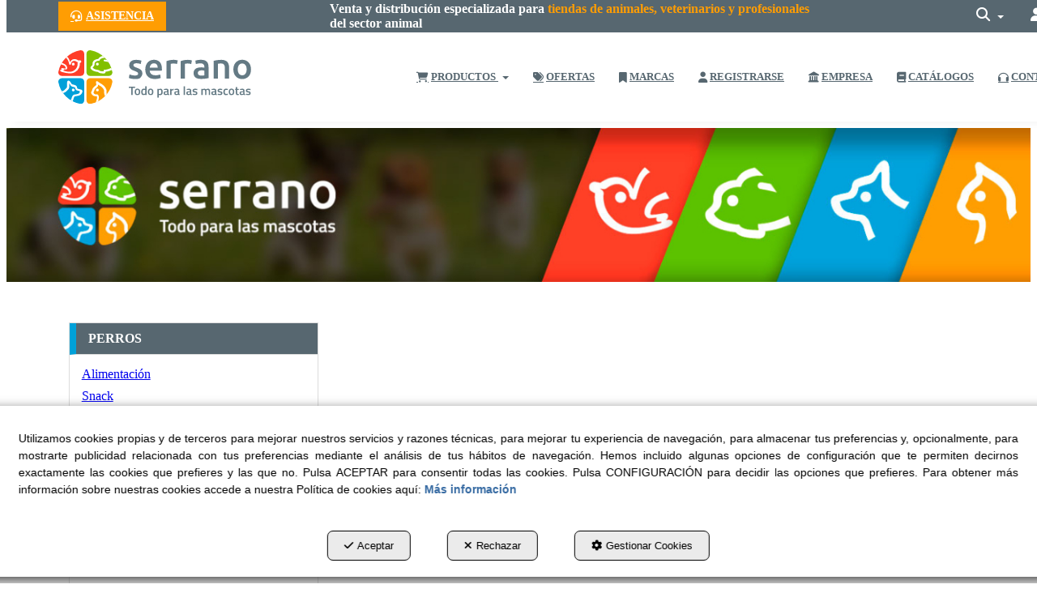

--- FILE ---
content_type: text/html; charset=UTF-8
request_url: https://serranosl.com/es/pr/nylon/arnes-nylon-americano-30-purpu-E..313203%2017-862
body_size: 15205
content:
<!DOCTYPE html>
<html lang="es"  itemscope itemtype="http://schema.org/WebPage">
    <head>
                    <meta charset="utf-8" />
            <meta name="viewport" content="width=device-width, initial-scale=1, maximum-scale=5, viewport-fit=cover" />
            <meta name="robots" content="index, follow, archive" />
            <meta name="author" content="Ebasnet Web Solutions" />
                                                <link rel="dns-prefetch" href="https://cdnebasnet.com" />
                            
            <title>ARNES NYLON PRACTIC 30 PURPURA | SERRANO - TODO PARA LAS MASCOTAS</title>
            <meta name="description" content="ARNES NYLON PRACTIC 30 PURPURA" />
            <meta name="keywords" content="" />

                <!-- Schema.org markup -->
    <meta itemprop="name" content="ARNES NYLON PRACTIC 30 PURPURA" />
    <meta itemprop="description" content="ARNES NYLON PRACTIC 30 PURPURA" />
    <meta itemprop="keywords" content="" />
    <meta itemprop="url" content="https://serranosl.com/es/pr/nylon/arnes-nylon-americano-30-purpu-E..313203%2017-862" />

                <!-- Twitter Card data -->
    <meta name="twitter:card" content="product">
    <meta name="twitter:title" content="ARNES NYLON PRACTIC 30 PURPURA">
    <meta name="twitter:description" content="ARNES NYLON PRACTIC 30 PURPURA">
    <meta name="twitter:image" content="https://cdnebasnet.com/data/eshop/serranosl/images/products/i/2/1/4/8/p2148/0000-e-313200-17.JPG?1645539383">

    
    <meta name="twitter:data2" content="Arppe">
    <meta name="twitter:label2" content="BRAND">     

               
    <!-- Open Graph data -->
    <meta property="og:title" content="ARNES NYLON PRACTIC 30 PURPURA" />
    <meta property="og:url" content="https://serranosl.com/es/pr/nylon/arnes-nylon-americano-30-purpu-E..313203%2017-862" />
    <meta property="og:description" content="ARNES NYLON PRACTIC 30 PURPURA" />
    <meta property="og:site_name" content="SERRANO - TODO PARA LAS MASCOTAS" />
    <meta property="og:type" content="product" />
    <meta property="og:image" content="https://cdnebasnet.com/data/eshop/serranosl/images/products/i/2/1/4/8/p2148/0000-e-313200-17.JPG?1645539383" />

    
                                                
        <link rel="shortcut icon" href="https://cdnebasnet.com/data/eshop/serranosl/images/logos/favicon.png?1625567029?" />

            <link rel="canonical" href="https://serranosl.com/es/pr/nylon/arnes-nylon-americano-30-purpu-E..313203%2017-862"/>

                                                                                        
            <link rel="stylesheet" href="https://cdnebasnet.com/build/frontend_main.0d9ef568.css"> 

<link rel="stylesheet" href="https://cdnebasnet.com/build/eshop_frontend.61f18850.css">
<link href="https://cdnebasnet.com/data/eshop/serranosl/themes/leo/main.css?1769699086" type="text/css" rel="stylesheet" />

<script>
(function() {
    function reorderAllStyles() {
        var head = document.head;
        var allLinks = Array.from(head.querySelectorAll('link[rel="stylesheet"]'));

        var buildLinks = allLinks.filter(link => link.href.includes('/build/') && link.href.includes('.css'));
        var stylesLink = allLinks.find(link => link.href.includes('assets/styles.css'));
        var proStylesLink = allLinks.find(link => link.href.includes('pro_styles.css'));
        var otherLinks = allLinks.filter(link =>
            !link.href.includes('/build/') &&
            !link.href.includes('assets/styles.css') &&
            !link.href.includes('pro_styles.css')
        );
        allLinks.forEach(link => link.remove());

        otherLinks.forEach(link => head.appendChild(link));
        buildLinks.forEach(link => head.appendChild(link));
        if (stylesLink) head.appendChild(stylesLink);
        if (proStylesLink) head.appendChild(proStylesLink);
    }
    document.addEventListener('DOMContentLoaded', function() { reorderAllStyles() });
    window.addEventListener('load', function() { reorderAllStyles() });
})();
</script>

<link href="https://cdnebasnet.com/data/eshop/serranosl/assets/pro_styles.css?1684999064" type="text/css" rel="stylesheet" />
        <!-- HTML5 Shim and Respond.js IE8 support of HTML5 elements and media queries -->
        <!-- WARNING: Respond.js doesn't work if you view the page via file:// -->
        <!--[if lt IE 9]>
          <script src="https://oss.maxcdn.com/libs/html5shiv/3.7.0/html5shiv.js"></script>
          <script src="https://oss.maxcdn.com/libs/respond.js/1.4.2/respond.min.js"></script>
        <![endif]-->

                    <!-- Global site tag (gtag.js) - Google Analytics -->
    <script>
        window.dataLayer = window.dataLayer || [];
        function gtag(){dataLayer.push(arguments);}

        gtag('consent', 'default', {
            'ad_storage': 'denied',
            'ad_user_data': 'denied',
            'ad_personalization': 'denied',
            'analytics_storage': 'denied',
            'functionality_storage': 'denied'
        });
    </script>

    <script async src="https://www.googletagmanager.com/gtag/js?id=UA-216802765-1"></script>
    <script>
        window.dataLayer = window.dataLayer || [];
        function gtag(){dataLayer.push(arguments);}

        gtag('js', new Date());
        gtag('config', 'UA-216802765-1', {
            'link_attribution': false
                    });
            </script>
                                        </head>


    <body class="category_product_show frontend leo product-2148 main-category-862">
                                        
        

    <div id="outerheader">
        <div class="header-top-container">
    <div class="row">
        <div class="col-sm-4 col-md-4 col-lg-3">
            
							<div id="container-site_header_top_left" class="widgetsContainer no_title">
					
				
                
        
        
                    
            <div id="widget_menu-1" class="widget widget_menu  no_title" >
                                                                    <ul role="menu" class="depth_0 nav nav-horitzontal ">
							
		<li role="menuitem">
		    
			<a
				target="_self"
				tabindex="0"
				role="button"
				aria-label="ASISTENCIA"
													class="show-loading"
																									href="/es/c/asistencia-12
					"
							>
			    			    								    			<i role="presentation" class="fas fa-headset"></i>
			    			    <div class="menu_info">
			    	<span class="title">ASISTENCIA</span>
								    				    </div>
			</a>
					</li>
		<li class="highlighteds" role="menuitem" aria-label="Entradas de menú destacadas">
			</li>
</ul>



                    </div>
    
            
			</div>	 
			
        </div>
        <div class="col-sm-4 col-md-4 col-lg-6">
            
							<div id="container-site_header_top" class="widgetsContainer no_title">
					
				
                
        
        
                    
            <div id="widget_txt-envios-gratis" class="widget widget_customizableText  no_title" >
                                                                <strong><span style="color:#ffffff;">Venta y distribuci&oacute;n especializada para</span> <span style="color:#ff9d03;">tiendas de animales, veterinarios y profesionales</span> <span style="color:#ffffff;">del sector animal</span></strong>
    
                    </div>
    
            
			</div>	 
			
        </div>
        <div class="col-sm-4 col-md-4 col-lg-3">
            <ul class="nav navbar-nav navbar-right" role="menu">
                
    


                                    <li class="search search-dropdown dropdown" role="menuitem">
                        <a class="dropdown-toggle" data-toggle="dropdown" role="button" tabindex="0" aria-label="Buscar" aria-expanded="false" aria-haspopup="true">
                            <i class="fa-solid fa-magnifying-glass"></i><span class="search-label">Buscar</span>
                            <span class="caret"></span>
                        </a>
                        <div class="dropdown-menu">
                            <form name="search_form" method="GET" action="/es/search-results" class="form-show-loading search_form" itemprop="potentialAction" itemscope itemtype="http://schema.org/SearchAction" role="search">

    <meta itemprop="target" content="https://serranosl.com/es/search-results?q=%7Bsearch_term_string%7D"/>
    <div class="form-group">
        <div class="input-group">
            <input
                class="form-control input-search"
                aria-label="text"
                type="text"
                name="q"
                value=""
                placeholder="Buscar por nombre, referencia, EAN....."
                itemprop="query-input"
                tabindex="0"
            >
            <span class="input-group-btn">
                <button class="btn btn-default" type="submit" aria-label="Buscar" tabindex="0">
                    <i class="fa-solid fa-magnifying-glass"></i><span class="search-label">Buscar</span>
                </button>
            </span>
        </div>
    </div>
</form>


                        </div>       
                    </li>
                                                        
                    
                    
                                            <li class="user-login dropdown"  role="menuitem">
                <a class="dropdown-toggle sign-in" data-toggle="dropdown" rel="nofollow" aria-label="Entrar" role="button" tabindex="0" aria-haspopup="true" aria-expanded="false">
                    <i role="presentation" class="fa-solid fa-user fa-fw"></i> <span class="text">Entrar</span> <span class="caret"></span>
                </a>
                                <div class="dropdown-menu dropdown-menu-right">
                    <div class="dropdown-menu-wrapper">
                                        

<div data-controller="shared--dp-login"
    data-shared--dp-login-params-value="{&quot;action&quot;:&quot;\/es\/login_check&quot;,&quot;login&quot;:&quot;Entrar&quot;,&quot;password&quot;:&quot;Contrase\u00f1a&quot;,&quot;username&quot;:&quot;suemail@ejemplo.com&quot;,&quot;lastUsername&quot;:&quot;&quot;,&quot;autofocus&quot;:false}"
>
    <div class="ssc-card ssc-wrapper">
        <div class="ssc-head-line"></div><br>
        <div class="ssc-head-line"></div><br>
        <div class="ssc-head-line"></div><br>
    </div>
</div>
                        <span class="forgot">
                            <a href="/es/customers/forgotten-password" role="button" tabindex="0" rel="nofollow" aria-label="¿Ha olvidado su contraseña? Pulse aquí.">¿Ha olvidado su contraseña? Pulse aquí.</a>
                        </span>

                         
                        
                                           
                    </div>
                </div>
            </li>
         
    
                            </ul>
        </div>
    </div>
</div>
<header>
    <div class="row">
        <div class="col-sm-2 col-md-3 header-left">
            <div class="logo" itemscope itemtype="http://schema.org/Organization">
                <a href="https://serranosl.com/" itemprop="url" role="button" tabindex="0" aria-label="SERRANO - TODO PARA LAS MASCOTAS">
                    <img src="https://cdnebasnet.com/data/eshop/serranosl/images/logos/logo.svg?1625473923?" class="img-responsive" alt="SERRANO - TODO PARA LAS MASCOTAS" itemprop="logo">
                </a>
                <meta itemprop="name" content="SERRANO - TODO PARA LAS MASCOTAS">
            </div>
        </div>

        <div class="col-sm-10 col-md-9 header-right">
            <nav class="navbar navbar-default">
    <div class="navbar-header">
        <button type="button" class="navbar-toggle" data-toggle="collapse" data-target=".main_menu">
            <span class="sr-only">Toggle navigation</span>
            <span class="icon-bar"></span>
            <span class="icon-bar"></span>
            <span class="icon-bar"></span>
        </button>
        <a class="visible-xs navbar-brand" href="#">SERRANO - TODO PARA LAS MASCOTAS</a>
    </div>

    <div class="collapse navbar-collapse main_menu">
            <ul role="menu" class="depth_0 nav nav-horitzontal navbar-nav">
																								
		<li class=" dropdown hover-dropdown" role="menuitem">
		    
			<a
				target="_self"
				tabindex="0"
				role="button"
				aria-label="PRODUCTOS"
																	data-toggle="dropdown"
					aria-haspopup="true"
					aria-expanded="false"
																					href="/es/ct/catalogo-productos-mascotas-serranosl-822
					"
							>
			    			    								    			<i role="presentation" class="fas fa-shopping-cart"></i>
			    			    <div class="menu_info">
			    	<span class="title">PRODUCTOS</span>
								    	<span role="presentation" class="caret"></span>			    </div>
			</a>
							  
			        <ul role="menu" class="depth_1 dropdown-menu"  aria-label="dropdown-menu"     
                            
        
    >
							
		<li role="menuitem">
		    
			<a
				target="_self"
				tabindex="0"
				role="button"
				aria-label="PERROS"
													class="show-loading"
																									href="/es/ct/perros-825
					"
							>
			    			    								    						    <div class="menu_info">
			    	<span class="title">PERROS</span>
								    				    </div>
			</a>
					</li>
							
		<li role="menuitem">
		    
			<a
				target="_self"
				tabindex="0"
				role="button"
				aria-label="GATOS"
													class="show-loading"
																									href="/es/ct/gatos-871
					"
							>
			    			    								    						    <div class="menu_info">
			    	<span class="title">GATOS</span>
								    				    </div>
			</a>
					</li>
							
		<li role="menuitem">
		    
			<a
				target="_self"
				tabindex="0"
				role="button"
				aria-label="ROEDORES"
													class="show-loading"
																									href="/es/ct/roedores-872
					"
							>
			    			    								    						    <div class="menu_info">
			    	<span class="title">ROEDORES</span>
								    				    </div>
			</a>
					</li>
							
		<li role="menuitem">
		    
			<a
				target="_self"
				tabindex="0"
				role="button"
				aria-label="AVES"
													class="show-loading"
																									href="/es/ct/aves-873
					"
							>
			    			    								    						    <div class="menu_info">
			    	<span class="title">AVES</span>
								    				    </div>
			</a>
					</li>
							
		<li role="menuitem">
		    
			<a
				target="_self"
				tabindex="0"
				role="button"
				aria-label="PECES"
													class="show-loading"
																									href="/es/ct/peces-874
					"
							>
			    			    								    						    <div class="menu_info">
			    	<span class="title">PECES</span>
								    				    </div>
			</a>
					</li>
							
		<li role="menuitem">
		    
			<a
				target="_self"
				tabindex="0"
				role="button"
				aria-label="REPTILES"
													class="show-loading"
																									href="/es/ct/reptiles-875
					"
							>
			    			    								    						    <div class="menu_info">
			    	<span class="title">REPTILES</span>
								    				    </div>
			</a>
					</li>
							
		<li role="menuitem">
		    
			<a
				target="_self"
				tabindex="0"
				role="button"
				aria-label="SEMILLAS SIEMBRA"
													class="show-loading"
																									href="/es/ct/semillas-de-siembra-876
					"
							>
			    			    								    						    <div class="menu_info">
			    	<span class="title">SEMILLAS SIEMBRA</span>
								    				    </div>
			</a>
					</li>
							
		<li role="menuitem">
		    
			<a
				target="_self"
				tabindex="0"
				role="button"
				aria-label="EXPOSITORES"
													class="show-loading"
																									href="/es/ct/expositores-877
					"
							>
			    			    								    						    <div class="menu_info">
			    	<span class="title">EXPOSITORES</span>
								    				    </div>
			</a>
					</li>
		<li class="highlighteds" role="menuitem" aria-label="Entradas de menú destacadas">
			</li>
</ul>


					</li>
							
		<li role="menuitem">
		    
			<a
				target="_self"
				tabindex="0"
				role="button"
				aria-label="OFERTAS"
													class="show-loading"
																									href="/es/products/offers
					"
							>
			    			    								    			<i role="presentation" class="fas fa-tags"></i>
			    			    <div class="menu_info">
			    	<span class="title">OFERTAS</span>
								    				    </div>
			</a>
					</li>
							
		<li role="menuitem">
		    
			<a
				target="_self"
				tabindex="0"
				role="button"
				aria-label="MARCAS"
													class="show-loading"
																									href="/es/brands
					"
							>
			    			    								    			<i role="presentation" class="fas fa-bookmark"></i>
			    			    <div class="menu_info">
			    	<span class="title">MARCAS</span>
								    				    </div>
			</a>
					</li>
							
		<li role="menuitem">
		    
			<a
				target="_self"
				tabindex="0"
				role="button"
				aria-label="REGISTRARSE"
													class="show-loading"
																									href="/es/c/alta-nuevos-clientes-web-9
					"
							>
			    			    								    			<i role="presentation" class="fas fa-user"></i>
			    			    <div class="menu_info">
			    	<span class="title">REGISTRARSE</span>
								    				    </div>
			</a>
					</li>
							
		<li role="menuitem">
		    
			<a
				target="_self"
				tabindex="0"
				role="button"
				aria-label="EMPRESA"
													class="show-loading"
																									href="/es/pc/1-empresa
					"
							>
			    			    								    			<i role="presentation" class="fas fa-landmark"></i>
			    			    <div class="menu_info">
			    	<span class="title">EMPRESA</span>
								    				    </div>
			</a>
					</li>
							
		<li role="menuitem">
		    
			<a
				target="_self"
				tabindex="0"
				role="button"
				aria-label="CATÁLOGOS"
													class="show-loading"
																									href="/es/c/catalogos-13
					"
							>
			    			    								    			<i role="presentation" class="fas fa-book"></i>
			    			    <div class="menu_info">
			    	<span class="title">CATÁLOGOS</span>
								    				    </div>
			</a>
					</li>
							
		<li role="menuitem">
		    
			<a
				target="_self"
				tabindex="0"
				role="button"
				aria-label="CONTACTO"
									rel="nofollow"
													class="show-loading"
																									href="/es/c/contacto-11
					"
							>
			    			    								    			<i role="presentation" class="fas fa-headphones"></i>
			    			    <div class="menu_info">
			    	<span class="title">CONTACTO</span>
								    				    </div>
			</a>
					</li>
		<li class="highlighteds" role="menuitem" aria-label="Entradas de menú destacadas">
			</li>
</ul>


    </div>
</nav> 
                            <nav class="navbar navbar-default navbar-right">
                    <div class="navbar-header">
                        <button type="button" class="navbar-toggle" data-toggle="collapse" data-target=".right_nav" tabindex="0" aria-label="Toggle Navigation">
                            <span class="sr-only">Toggle navigation</span>
                            <i class="fa-solid fa-user"></i>
                                                                                           
                                                    </button>
                    </div>

                    <div class="collapse navbar-collapse right_nav">
                        <ul class="nav navbar-nav" role="menu">
                            
    


                                                            <li class="search search-dropdown dropdown" role="menuitem">
                                    <a class="dropdown-toggle" data-toggle="dropdown" role="button" tabindex="0" aria-label="Buscar" aria-expanded="false" aria-haspopup="true">
                                        <i class="fa-solid fa-magnifying-glass"></i><span class="search-label">Buscar</span>
                                        <span class="caret"></span>
                                    </a>
                                    <div class="dropdown-menu">
                                        <form name="search_form" method="GET" action="/es/search-results" class="form-show-loading search_form" itemprop="potentialAction" itemscope itemtype="http://schema.org/SearchAction" role="search">

    <meta itemprop="target" content="https://serranosl.com/es/search-results?q=%7Bsearch_term_string%7D"/>
    <div class="form-group">
        <div class="input-group">
            <input
                class="form-control input-search"
                aria-label="text"
                type="text"
                name="q"
                value=""
                placeholder="Buscar por nombre, referencia, EAN....."
                itemprop="query-input"
                tabindex="0"
            >
            <span class="input-group-btn">
                <button class="btn btn-default" type="submit" aria-label="Buscar" tabindex="0">
                    <i class="fa-solid fa-magnifying-glass"></i><span class="search-label">Buscar</span>
                </button>
            </span>
        </div>
    </div>
</form>


                                    </div>       
                                </li>
                                                                                            
                                                        <li class="user-login dropdown"  role="menuitem">
                <a class="dropdown-toggle sign-in" data-toggle="dropdown" rel="nofollow" aria-label="Entrar" role="button" tabindex="0" aria-haspopup="true" aria-expanded="false">
                    <i role="presentation" class="fa-solid fa-user fa-fw"></i> <span class="text">Entrar</span> <span class="caret"></span>
                </a>
                                <div class="dropdown-menu dropdown-menu-right">
                    <div class="dropdown-menu-wrapper">
                                        

<div data-controller="shared--dp-login"
    data-shared--dp-login-params-value="{&quot;action&quot;:&quot;\/es\/login_check&quot;,&quot;login&quot;:&quot;Entrar&quot;,&quot;password&quot;:&quot;Contrase\u00f1a&quot;,&quot;username&quot;:&quot;suemail@ejemplo.com&quot;,&quot;lastUsername&quot;:&quot;&quot;,&quot;autofocus&quot;:false}"
>
    <div class="ssc-card ssc-wrapper">
        <div class="ssc-head-line"></div><br>
        <div class="ssc-head-line"></div><br>
        <div class="ssc-head-line"></div><br>
    </div>
</div>
                        <span class="forgot">
                            <a href="/es/customers/forgotten-password" role="button" tabindex="0" rel="nofollow" aria-label="¿Ha olvidado su contraseña? Pulse aquí.">¿Ha olvidado su contraseña? Pulse aquí.</a>
                        </span>

                         
                        
                                           
                    </div>
                </div>
            </li>
         
    
                                                    </ul>
                    </div>
                </nav>
                    </div>
    </div>
</header>
<div class="site_header">
    
		
</div>
 
        <div class="carousel-outercontainer">
             
                        <div class="carousel_container " aria-label="carousel" role="contentinfo">
        <div id="carousel_2" class="carousel slide"
    data-ride="carousel" aria-label="carousel" role="contentinfo">
    
    <div class="carousel-inner" role="group" aria-label="Carrusel_Secciones_Internas_Mini">
                    <div class="item active slide-1">
                
                                                                                                <img
                                class="img-responsive"
                                src="https://cdnebasnet.com/data/cache/opt_jpg/eshop/serranosl/images/slides/2-2527502262-1400x1400.jpg"
                                alt="01"
                                                                    fetchpriority="high"
                                                            />
                                            
                    
                            </div>
                        </div>

    </div>
    </div>

            </div>
    </div>
                <div class="main_container" role="main">
                    
		
                    
		
                    
		
                    
		
                    
		
                    
		
                                
                        
        <div class="row">
                            <aside class="col-sm-4 col-md-3 aside-left">
                                <div class="text-right visible-xs">
            <a href="#" id="nav-close-left" class="nav-close" role="button" tabindex="0" rel="nofollow"><i class="fa-solid fa-circle-xmark fa-2x"></i></a>
        </div>
                
		
            
		
            
							<div id="container-category_product825_sidebar_left" class="widgetsContainer no_title">
					
				
                
        
        
                    
            <div id="widget_productcategories-10" class="panel panel-default widget widget_productCategories  " >
        	<div class="panel-heading"><span>PERROS</span></div>        	                    	    <div class="panel-body">
                                                <ul id="categories_collapse" class="list-group" role="list">
                                    <li id="category_824" class="list-group-item" role="listitem">
                                                                    <a data-toggle="collapse" data-parent="#categories_collapse" href="#collapse_824" role="button" tabindex="0" aria-label="Alimentación">
                            Alimentación
                        </a>
                                                                                          <div id ="collapse_824" class="collapse">
                                    <ul  class="list-group" role="list">
                                    <li id="category_842" class="list-group-item" role="listitem">
                                                                    <a data-toggle="collapse" data-parent="#categories_collapse" href="#collapse_842" role="button" tabindex="0" aria-label="Alimento Seco">
                            Alimento Seco
                        </a>
                                                                                          <div id ="collapse_842" class="collapse">
                                    <ul  class="list-group" role="list">
                                    <li id="category_844" class="list-group-item" role="listitem">
                                            <a href="/es/ct/alimento-seco-perros-adultos-844" role="button" tabindex="0" aria-label="Alimento Seco Perros Adultos">
                            Alimento Seco Perros Adultos
                        </a>
                                                        </li>
                                                <li id="category_845" class="list-group-item" role="listitem">
                                                                    <a data-toggle="collapse" data-parent="#categories_collapse" href="#collapse_845" role="button" tabindex="0" aria-label="Alimento Seco Perros Cachorros">
                            Alimento Seco Perros Cachorros
                        </a>
                                                                                          <div id ="collapse_845" class="collapse">
                                    <ul  class="list-group" role="list">
                                    <li id="category_1080" class="list-group-item" role="listitem">
                                            <a href="/es/ct/1103n-paad-1080" role="button" tabindex="0" aria-label="1103N_PAAD">
                            1103N_PAAD
                        </a>
                                                        </li>
                        </ul>

  
                        </div>
                                    </li>
                                                <li id="category_846" class="list-group-item" role="listitem">
                                            <a href="/es/ct/alimento-seco-perros-light-846" role="button" tabindex="0" aria-label="Alimento Seco Perros Light">
                            Alimento Seco Perros Light
                        </a>
                                                        </li>
                                                <li id="category_847" class="list-group-item" role="listitem">
                                            <a href="/es/ct/alimento-seco-perros-senior-847" role="button" tabindex="0" aria-label="Alimento Seco Perros Senior">
                            Alimento Seco Perros Senior
                        </a>
                                                        </li>
                                                <li id="category_848" class="list-group-item" role="listitem">
                                            <a href="/es/ct/alimento-seco-perros-dieta-848" role="button" tabindex="0" aria-label="Alimento Seco Perros Dieta">
                            Alimento Seco Perros Dieta
                        </a>
                                                        </li>
                        </ul>

  
                        </div>
                                    </li>
                                                <li id="category_843" class="list-group-item" role="listitem">
                                                                    <a data-toggle="collapse" data-parent="#categories_collapse" href="#collapse_843" role="button" tabindex="0" aria-label="Alimento Húmedo">
                            Alimento Húmedo
                        </a>
                                                                                          <div id ="collapse_843" class="collapse">
                                    <ul  class="list-group" role="list">
                                    <li id="category_849" class="list-group-item" role="listitem">
                                            <a href="/es/ct/alimento-humedo-perros-adultos-849" role="button" tabindex="0" aria-label="Alimento Húmedo Perros Adultos">
                            Alimento Húmedo Perros Adultos
                        </a>
                                                        </li>
                                                <li id="category_850" class="list-group-item" role="listitem">
                                            <a href="/es/ct/alimento-humedo-perros-cachorros-850" role="button" tabindex="0" aria-label="Alimento Húmedo Perros Cachorros">
                            Alimento Húmedo Perros Cachorros
                        </a>
                                                        </li>
                                                <li id="category_851" class="list-group-item" role="listitem">
                                            <a href="/es/ct/alimento-humedo-perros-light-851" role="button" tabindex="0" aria-label="Alimento Húmedo Perros Light">
                            Alimento Húmedo Perros Light
                        </a>
                                                        </li>
                                                <li id="category_852" class="list-group-item" role="listitem">
                                            <a href="/es/ct/alimento-humedo-perros-senior-852" role="button" tabindex="0" aria-label="Alimento Húmedo Perros Senior">
                            Alimento Húmedo Perros Senior
                        </a>
                                                        </li>
                                                <li id="category_853" class="list-group-item" role="listitem">
                                            <a href="/es/ct/alimento-humedo-perros-dieta-853" role="button" tabindex="0" aria-label="Alimento Húmedo Perros Dieta">
                            Alimento Húmedo Perros Dieta
                        </a>
                                                        </li>
                        </ul>

  
                        </div>
                                    </li>
                        </ul>

  
                        </div>
                                    </li>
                                                <li id="category_826" class="list-group-item" role="listitem">
                                                                    <a data-toggle="collapse" data-parent="#categories_collapse" href="#collapse_826" role="button" tabindex="0" aria-label="Snack">
                            Snack
                        </a>
                                                                                          <div id ="collapse_826" class="collapse">
                                    <ul  class="list-group" role="list">
                                    <li id="category_1160" class="list-group-item" role="listitem">
                                            <a href="/es/ct/2593-1160" role="button" tabindex="0" aria-label="2593">
                            2593
                        </a>
                                                        </li>
                                                <li id="category_1103" class="list-group-item" role="listitem">
                                            <a href="/es/ct/snack-funcional-1103" role="button" tabindex="0" aria-label="Snack Funcional">
                            Snack Funcional
                        </a>
                                                        </li>
                                                <li id="category_854" class="list-group-item" role="listitem">
                                            <a href="/es/ct/piel-masticable-854" role="button" tabindex="0" aria-label="Piel Masticable">
                            Piel Masticable
                        </a>
                                                        </li>
                                                <li id="category_855" class="list-group-item" role="listitem">
                                            <a href="/es/ct/snack-naturales-855" role="button" tabindex="0" aria-label="Snack Naturales">
                            Snack Naturales
                        </a>
                                                        </li>
                                                <li id="category_856" class="list-group-item" role="listitem">
                                                                    <a data-toggle="collapse" data-parent="#categories_collapse" href="#collapse_856" role="button" tabindex="0" aria-label="Higiene Oral">
                            Higiene Oral
                        </a>
                                                                                          <div id ="collapse_856" class="collapse">
                                    <ul  class="list-group" role="list">
                                    <li id="category_1114" class="list-group-item" role="listitem">
                                            <a href="/es/ct/2549pbg0-1114" role="button" tabindex="0" aria-label="2549PBG0">
                            2549PBG0
                        </a>
                                                        </li>
                        </ul>

  
                        </div>
                                    </li>
                                                <li id="category_857" class="list-group-item" role="listitem">
                                                                    <a data-toggle="collapse" data-parent="#categories_collapse" href="#collapse_857" role="button" tabindex="0" aria-label="Snack">
                            Snack
                        </a>
                                                                                          <div id ="collapse_857" class="collapse">
                                    <ul  class="list-group" role="list">
                                    <li id="category_1118" class="list-group-item" role="listitem">
                                            <a href="/es/ct/2549pbj0-1118" role="button" tabindex="0" aria-label="2549PBJ0">
                            2549PBJ0
                        </a>
                                                        </li>
                                                <li id="category_1100" class="list-group-item" role="listitem">
                                            <a href="/es/ct/1795pbm0-1100" role="button" tabindex="0" aria-label="1795PBM0">
                            1795PBM0
                        </a>
                                                        </li>
                        </ul>

  
                        </div>
                                    </li>
                                                <li id="category_858" class="list-group-item" role="listitem">
                                            <a href="/es/ct/galletas-858" role="button" tabindex="0" aria-label="Galletas">
                            Galletas
                        </a>
                                                        </li>
                                                <li id="category_859" class="list-group-item" role="listitem">
                                            <a href="/es/ct/cachorros-859" role="button" tabindex="0" aria-label="Cachorros">
                            Cachorros
                        </a>
                                                        </li>
                                                <li id="category_860" class="list-group-item" role="listitem">
                                            <a href="/es/ct/varios-860" role="button" tabindex="0" aria-label="Varios">
                            Varios
                        </a>
                                                        </li>
                                                <li id="category_1117" class="list-group-item" role="listitem">
                                            <a href="/es/ct/2549pbz0-1117" role="button" tabindex="0" aria-label="2549PBZ0">
                            2549PBZ0
                        </a>
                                                        </li>
                                                <li id="category_1108" class="list-group-item" role="listitem">
                                            <a href="/es/ct/1795pbz0-1108" role="button" tabindex="0" aria-label="1795PBZ0">
                            1795PBZ0
                        </a>
                                                        </li>
                        </ul>

  
                        </div>
                                    </li>
                                                <li id="category_827" class="list-group-item" role="listitem">
                                                                    <a data-toggle="collapse" data-parent="#categories_collapse" href="#collapse_827" role="button" tabindex="0" aria-label="Paseo">
                            Paseo
                        </a>
                                                                                          <div id ="collapse_827" class="collapse">
                                    <ul  class="list-group" role="list">
                                    <li id="category_861" class="list-group-item" role="listitem">
                                            <a href="/es/ct/cuero-861" role="button" tabindex="0" aria-label="Cuero">
                            Cuero
                        </a>
                                                        </li>
                                                <li id="category_862" class="list-group-item" role="listitem">
                                            <a href="/es/ct/nylon-862" role="button" tabindex="0" aria-label="Nylon">
                            Nylon
                        </a>
                                                        </li>
                                                <li id="category_863" class="list-group-item" role="listitem">
                                            <a href="/es/ct/metal-863" role="button" tabindex="0" aria-label="Metal">
                            Metal
                        </a>
                                                        </li>
                                                <li id="category_864" class="list-group-item" role="listitem">
                                            <a href="/es/ct/bozales-864" role="button" tabindex="0" aria-label="Bozales">
                            Bozales
                        </a>
                                                        </li>
                                                <li id="category_865" class="list-group-item" role="listitem">
                                            <a href="/es/ct/varios-865" role="button" tabindex="0" aria-label="Varios">
                            Varios
                        </a>
                                                        </li>
                        </ul>

  
                        </div>
                                    </li>
                                                <li id="category_828" class="list-group-item" role="listitem">
                                            <a href="/es/ct/extensibles-828" role="button" tabindex="0" aria-label="Extensibles">
                            Extensibles
                        </a>
                                                        </li>
                                                <li id="category_829" class="list-group-item" role="listitem">
                                            <a href="/es/ct/automovil-829" role="button" tabindex="0" aria-label="Automóvil">
                            Automóvil
                        </a>
                                                        </li>
                                                <li id="category_830" class="list-group-item" role="listitem">
                                            <a href="/es/ct/transportines-830" role="button" tabindex="0" aria-label="Transportines">
                            Transportines
                        </a>
                                                        </li>
                                                <li id="category_831" class="list-group-item" role="listitem">
                                                                    <a data-toggle="collapse" data-parent="#categories_collapse" href="#collapse_831" role="button" tabindex="0" aria-label="Higiene">
                            Higiene
                        </a>
                                                                                          <div id ="collapse_831" class="collapse">
                                    <ul  class="list-group" role="list">
                                    <li id="category_866" class="list-group-item" role="listitem">
                                            <a href="/es/ct/cepillos-866" role="button" tabindex="0" aria-label="Cepillos">
                            Cepillos
                        </a>
                                                        </li>
                                                <li id="category_867" class="list-group-item" role="listitem">
                                            <a href="/es/ct/esquiladoras-867" role="button" tabindex="0" aria-label="Esquiladoras">
                            Esquiladoras
                        </a>
                                                        </li>
                                                <li id="category_868" class="list-group-item" role="listitem">
                                            <a href="/es/ct/champu-868" role="button" tabindex="0" aria-label="Champú">
                            Champú
                        </a>
                                                        </li>
                                                <li id="category_869" class="list-group-item" role="listitem">
                                            <a href="/es/ct/perfumes-y-colonias-869" role="button" tabindex="0" aria-label="Perfumes y Colonias">
                            Perfumes y Colonias
                        </a>
                                                        </li>
                                                <li id="category_870" class="list-group-item" role="listitem">
                                            <a href="/es/ct/varios-870" role="button" tabindex="0" aria-label="Varios">
                            Varios
                        </a>
                                                        </li>
                        </ul>

  
                        </div>
                                    </li>
                                                <li id="category_832" class="list-group-item" role="listitem">
                                                                    <a data-toggle="collapse" data-parent="#categories_collapse" href="#collapse_832" role="button" tabindex="0" aria-label="Descanso">
                            Descanso
                        </a>
                                                                                          <div id ="collapse_832" class="collapse">
                                    <ul  class="list-group" role="list">
                                    <li id="category_947" class="list-group-item" role="listitem">
                                            <a href="/es/ct/cunas-947" role="button" tabindex="0" aria-label="Cunas">
                            Cunas
                        </a>
                                                        </li>
                                                <li id="category_948" class="list-group-item" role="listitem">
                                            <a href="/es/ct/colchones-948" role="button" tabindex="0" aria-label="Colchones">
                            Colchones
                        </a>
                                                        </li>
                                                <li id="category_949" class="list-group-item" role="listitem">
                                            <a href="/es/ct/varios-949" role="button" tabindex="0" aria-label="Varios">
                            Varios
                        </a>
                                                        </li>
                        </ul>

  
                        </div>
                                    </li>
                                                <li id="category_833" class="list-group-item" role="listitem">
                                                                    <a data-toggle="collapse" data-parent="#categories_collapse" href="#collapse_833" role="button" tabindex="0" aria-label="Juguetes">
                            Juguetes
                        </a>
                                                                                          <div id ="collapse_833" class="collapse">
                                    <ul  class="list-group" role="list">
                                    <li id="category_950" class="list-group-item" role="listitem">
                                            <a href="/es/ct/mordedores-950" role="button" tabindex="0" aria-label="Mordedores">
                            Mordedores
                        </a>
                                                        </li>
                                                <li id="category_951" class="list-group-item" role="listitem">
                                                                    <a data-toggle="collapse" data-parent="#categories_collapse" href="#collapse_951" role="button" tabindex="0" aria-label="Latex">
                            Latex
                        </a>
                                                                                          <div id ="collapse_951" class="collapse">
                                    <ul  class="list-group" role="list">
                                    <li id="category_1112" class="list-group-item" role="listitem">
                                            <a href="/es/ct/1461pid0-1112" role="button" tabindex="0" aria-label="1461PID0">
                            1461PID0
                        </a>
                                                        </li>
                        </ul>

  
                        </div>
                                    </li>
                                                <li id="category_952" class="list-group-item" role="listitem">
                                                                    <a data-toggle="collapse" data-parent="#categories_collapse" href="#collapse_952" role="button" tabindex="0" aria-label="Vinilo">
                            Vinilo
                        </a>
                                                                                          <div id ="collapse_952" class="collapse">
                                    <ul  class="list-group" role="list">
                                    <li id="category_1095" class="list-group-item" role="listitem">
                                            <a href="/es/ct/2549pig0-1095" role="button" tabindex="0" aria-label="2549PIG0">
                            2549PIG0
                        </a>
                                                        </li>
                        </ul>

  
                        </div>
                                    </li>
                                                <li id="category_953" class="list-group-item" role="listitem">
                                            <a href="/es/ct/algodon-tela-953" role="button" tabindex="0" aria-label="Algodón / Tela">
                            Algodón / Tela
                        </a>
                                                        </li>
                                                <li id="category_954" class="list-group-item" role="listitem">
                                            <a href="/es/ct/caucho-natural-954" role="button" tabindex="0" aria-label="Caucho Natural">
                            Caucho Natural
                        </a>
                                                        </li>
                                                <li id="category_955" class="list-group-item" role="listitem">
                                            <a href="/es/ct/varios-955" role="button" tabindex="0" aria-label="Varios">
                            Varios
                        </a>
                                                        </li>
                        </ul>

  
                        </div>
                                    </li>
                                                <li id="category_834" class="list-group-item" role="listitem">
                                                                    <a data-toggle="collapse" data-parent="#categories_collapse" href="#collapse_834" role="button" tabindex="0" aria-label="Comederos">
                            Comederos
                        </a>
                                                                                          <div id ="collapse_834" class="collapse">
                                    <ul  class="list-group" role="list">
                                    <li id="category_956" class="list-group-item" role="listitem">
                                            <a href="/es/ct/plastico-956" role="button" tabindex="0" aria-label="Plástico">
                            Plástico
                        </a>
                                                        </li>
                                                <li id="category_957" class="list-group-item" role="listitem">
                                            <a href="/es/ct/acero-957" role="button" tabindex="0" aria-label="Acero">
                            Acero
                        </a>
                                                        </li>
                        </ul>

  
                        </div>
                                    </li>
                                                <li id="category_835" class="list-group-item" role="listitem">
                                            <a href="/es/ct/adiestramiento-y-educacion-835" role="button" tabindex="0" aria-label="Adiestramiento y Educación">
                            Adiestramiento y Educación
                        </a>
                                                        </li>
                                                <li id="category_836" class="list-group-item" role="listitem">
                                            <a href="/es/ct/casetas-836" role="button" tabindex="0" aria-label="Casetas">
                            Casetas
                        </a>
                                                        </li>
                                                <li id="category_837" class="list-group-item" role="listitem">
                                            <a href="/es/ct/puertas-837" role="button" tabindex="0" aria-label="Puertas">
                            Puertas
                        </a>
                                                        </li>
                                                <li id="category_838" class="list-group-item" role="listitem">
                                            <a href="/es/ct/ropa-838" role="button" tabindex="0" aria-label="Ropa">
                            Ropa
                        </a>
                                                        </li>
                                                <li id="category_839" class="list-group-item" role="listitem">
                                                                    <a data-toggle="collapse" data-parent="#categories_collapse" href="#collapse_839" role="button" tabindex="0" aria-label="Salud y Nutricionales">
                            Salud y Nutricionales
                        </a>
                                                                                          <div id ="collapse_839" class="collapse">
                                    <ul  class="list-group" role="list">
                                    <li id="category_1113" class="list-group-item" role="listitem">
                                            <a href="/es/ct/1197pq00-1113" role="button" tabindex="0" aria-label="1197PQ00">
                            1197PQ00
                        </a>
                                                        </li>
                                                <li id="category_1120" class="list-group-item" role="listitem">
                                            <a href="/es/ct/1936pq00-1120" role="button" tabindex="0" aria-label="1936PQ00">
                            1936PQ00
                        </a>
                                                        </li>
                        </ul>

  
                        </div>
                                    </li>
                                                <li id="category_840" class="list-group-item" role="listitem">
                                            <a href="/es/ct/antiparasitarios-840" role="button" tabindex="0" aria-label="Antiparasitarios">
                            Antiparasitarios
                        </a>
                                                        </li>
                                                <li id="category_841" class="list-group-item" role="listitem">
                                            <a href="/es/ct/varios-841" role="button" tabindex="0" aria-label="Varios">
                            Varios
                        </a>
                                                        </li>
                        </ul>


    
        	</div>
        </div>
    
            
			</div>	 
			
            
		
            
							<div id="container-spage_product-detailed_sidebar_left" class="widgetsContainer no_title">
					
				
                
        
        
                    
            <div id="widget_texto-comercial-3" class="panel panel-default widget widget_customizableText  no_title " >
        	        	                    	    <div class="panel-body">
                                        <a data-toggle="modal" data-target="#modal_3000" rel="nofollow" target="modal" aria-expanded="false" href="/es/mctext/txt-asistencia" style="font-size: 11px;" ><i class="fas fa-certificate"></i>&nbsp;CONSULTE OFERTAS A SU COMERCIAL&nbsp;<i class="fas fa-certificate"></i></a>
    
        	</div>
        </div>
    
                            
        
        
                    
            <div id="widget_searchinput-5" class="widget widget_searchInput  no_title" >
                                                                <form name="search_form" method="GET" action="/es/search-results" class="form-show-loading search_form" itemprop="potentialAction" itemscope itemtype="http://schema.org/SearchAction" role="search">

    <meta itemprop="target" content="https://serranosl.com/es/search-results?q=%7Bsearch_term_string%7D"/>
    <div class="form-group">
        <div class="input-group">
            <input
                class="form-control input-search"
                aria-label="text"
                type="text"
                name="q"
                value=""
                placeholder="Buscar por nombre, referencia, EAN....."
                itemprop="query-input"
                tabindex="0"
            >
            <span class="input-group-btn">
                <button class="btn btn-default" type="submit" aria-label="Buscar" tabindex="0">
                    <i class="fa-solid fa-magnifying-glass"></i><span class="search-label">Buscar</span>
                </button>
            </span>
        </div>
    </div>
</form>



                    </div>
    
                            
        
        
                    
            <div id="widget_cart-4" class="panel panel-default widget widget_cart  " >
        	<div class="panel-heading"><span>Cesta</span></div>        	                    	    <div class="panel-body">
                                        


<div class="shopping_cart_container shopping_cart">
	
		<div class="items">
					<div class="well text-center"><span class="empty-basket">Cesta Vacía</span></div>
			</div>
	
	
</div>
    
        	</div>
        </div>
    
            
			</div>	 
			
    
                </aside>
                                                                                            
            <main class="col-sm-8 col-md-9 col-lg-9">
                                    <div class="pull-left visible-xs">
                        <a id="nav-expander-left" class="nav-expander fixed" role="button" tabindex="0" rel="nofollow">
                            <i class="fa-solid fa-outdent"></i>
                        </a>
                    </div>
                                                <span class="clearfix"></span>
                                                            <a class="btn btn-default btn-go-back" href="/es/ct/paseo-827" role="button" tabindex="0" aria-label="Volver">
            <i class="fa-solid fa-arrow-left" aria-hidden="true" role="presentation"></i>
            <span>Volver</span>
        </a> 
    
    
    <nav>
    <ol class="breadcrumb" itemscope itemtype="http://schema.org/BreadcrumbList" aria-label="breadcrumbs">
                                    <li itemprop="itemListElement" itemscope itemtype="http://schema.org/ListItem">
                    <a class="show-loading" href="/es/" itemprop="item" tabindex="0" role="button" aria-label="Home">
                        <span role="presentation" class="glyphicon glyphicon-home"></span>
                    </a>
                    <meta itemprop="name" content="Home" />
                    <meta itemprop="position" content="1" />
                </li>
                                                <li itemprop="itemListElement" itemscope itemtype="http://schema.org/ListItem">
                    <a class="show-loading" href="/es/ct/catalogo-productos-mascotas-serranosl-822" itemprop="item" tabindex="0" aria-label="Productos" role="button">
                        <span itemprop="name">Productos</span>
                    </a>
                    <meta itemprop="position" content="2" />
                </li>
                                                <li itemprop="itemListElement" itemscope itemtype="http://schema.org/ListItem">
                    <a class="show-loading" href="/es/ct/perros-825" itemprop="item" tabindex="0" aria-label="Perros" role="button">
                        <span itemprop="name">Perros</span>
                    </a>
                    <meta itemprop="position" content="3" />
                </li>
                                                <li itemprop="itemListElement" itemscope itemtype="http://schema.org/ListItem">
                    <a class="show-loading" href="/es/ct/paseo-827" itemprop="item" tabindex="0" aria-label="Paseo" role="button">
                        <span itemprop="name">Paseo</span>
                    </a>
                    <meta itemprop="position" content="4" />
                </li>
                                                <li itemprop="itemListElement" itemscope itemtype="http://schema.org/ListItem">
                    <a class="show-loading" href="/es/ct/nylon-862" itemprop="item" tabindex="0" aria-label="Nylon" role="button">
                        <span itemprop="name">Nylon</span>
                    </a>
                    <meta itemprop="position" content="5" />
                </li>
                                                <li class="active" aria-label="ARNES NYLON PRACTIC 30 PURPURA">ARNES NYLON PRACTIC 30 PURPURA</li>
                        </ol>
</nav> 
                <div class="flash_messages"></div>

            
		
            
		
            
		
            
		
            
		
            
		
                            <div id="product_detailed" itemscope itemtype="http://schema.org/Product">
            	    
    
<div class="row">
    <div class="col-sm-4 col-md-5 product-photos">
                        


        
        
    <div class="main thumbnail image-container">
        <a id="linking-img" href="https://cdnebasnet.com/data/eshop/serranosl/images/products/i/2/1/4/8/p2148/0000-e-313200-17.JPG?1645539383" data-gallery tabindex="0" aria-label="ARNES NYLON PRACTIC 30 PURPURA">
            <img id="showing-img"   src="https://cdnebasnet.com/data/eshop/serranosl/images/products/i/2/1/4/8/p2148/0000-e-313200-17.JPG?1645539383"
                                    class="image-zoom img-responsive"
                                    itemprop="image"
                                    alt="ARNES NYLON PRACTIC 30 PURPURA"
                                    data-zoom="https://cdnebasnet.com/data/eshop/serranosl/images/products/i/2/1/4/8/p2148/0000-e-313200-17.JPG?1645539383" />
        </a>
        <div class="image-details"></div>
    </div>
        <div id="blueimp-gallery" class="blueimp-gallery blueimp-gallery-controls borderless">
    <!-- The container for the modal slides -->
    <div class="slides"></div>
    <!-- Controls for the borderless lightbox -->
    <h3 class="title"></h3>
    <a tabindex="0" role="button" class="prev" aria-label="Anterior"></a>
    <a tabindex="0" role="button" class="next" aria-label="Siguiente"></a>
    <a tabindex="0" role="button" class="close" aria-label="close"></a>
    <a tabindex="0" role="button" class="play-pause" aria-label="play-pause"></a>
    <ol class="indicator"></ol>
    <!-- The modal dialog, which will be used to wrap the lightbox content -->
    <div class="modal fade">
        <div class="modal-dialog">
            <div class="modal-content">
                <div class="modal-header">
                    <button tabindex="0" type="button" class="close" aria-hidden="true" aria-label="close">&times;</button>
                    <h4 class="modal-title"></h4>
                </div>
                <div class="modal-body next"></div>
                <div class="modal-footer">
                    <button tabindex="1" type="button" class="btn btn-default pull-left prev" aria-label="Anterior">
                        <i role="presentation" class="fa-solid fa-chevron-left"></i> Anterior
                    </button>
                    <button tabindex="2" type="button" class="btn btn-primary next" aria-label="Siguiente">
                        Siguiente <i role="presentation" class="fa-solid fa-chevron-right"></i>
                    </button>
                </div>
            </div>
        </div>
    </div>
</div>


                    <meta itemprop="category" content="Productos &gt; Perros &gt; Paseo &gt; Nylon &gt; 1129PCD0" />
            </div>

	<div class="col-sm-8 col-md-7 product-details">
		<div class="product">
                    <div class="brand" itemprop="brand" itemscope itemtype="http://schema.org/Brand">
                            <img src="https://cdnebasnet.com/data/eshop/serranosl/images/brands/18.jpg?1635878127" class="img-responsive" alt="Arppe" title="Arppe"/>
                <meta itemprop="logo" content="https://cdnebasnet.com/data/eshop/serranosl/images/brands/18.jpg?1635878127" />
                        <span class="plabel">Marca: </span>
            <span class="value" itemprop='name'>Arppe</span>
        </div>
    
    <h1 class="name" itemprop="name">ARNES NYLON PRACTIC 30 PURPURA</h1>

    
    <h3 class="brand-name">Arppe</h3>
    <div class="short_desc" itemprop="description"></div>
    
                        <div class="reference">
                <i role="presentation" class="icon icon-clipboard"></i>
                <span class="plabel">Ref.</span>
                <span class="value" itemprop="sku">E-313203 17</span>
            </div>
        
        
        	
            
        
        


    
    <meta itemprop="itemCondition" content="http://schema.org/NewCondition" />

    
	
	

    <div itemprop="offers" itemscope itemtype="http://schema.org/Offer">
        
                    <div itemprop="priceSpecification" itemscope itemtype="http://schema.org/PriceSpecification">
    <meta itemprop="price" content="0" />
    <meta itemprop="priceCurrency" content="EUR" />
    <meta itemprop="valueAddedTaxIncluded" content="false" />
</div>
            </div>

            

            <a href="/es/contact" class="btn btn-info product-contact submit" data-toggle="tooltip" data-original-title="Contáctenos" role="button" tabindex="0" aria-label="Contáctenos">
            <i role="presentation" class="fa-solid fa-circle-info"></i> <span class="btn_label">Contáctenos</span>
        </a>
    
    
    

    </div>
        
                
	</div>
</div>


            </div>
        
    
    
    

    
                        <div class="innerfooter container-fluid">
        <div class="row">
            <div class="col-sm-6">
                
		
            </div>
            <div class="col-sm-6">
                
		
            </div>
        </div>
    </div>
            
		
            
		
            
		
            
		
            
		
            
		
                    
            </main>
                    </div>
                    
		
                    
		
                    
		
                    
		
                    
		
                    
		
            </div>
                        <footer>
    <div class="site_footer">
        
							<div id="container-site_footer" class="widgetsContainer no_title">
					
				
                
        
        
                    
            <div id="widget_footer-general" class="widget widget_composition  no_title" >
                                                                            <div id="container-comp3_main" class="widgetscontainer_comp3_main compositionContainer container1 row container-last " style="padding: 35px 0px 20px 0px;">
            <div class="container">                        
							<div class="widgetsContainer d-flex r-c no_title">
					
				            
                

                            
                                                                        
        
        <div class="col-xs-12 col-sm-3 col-md-3 col-lg-3">            
            <div id="widget_footer-col1" class="widget widget_composition  no_title" >
                                                                            <div id="container-comp4_main" class="widgetscontainer_comp4_main compositionContainer container1 row container-last ">
                                    
							<div class="widgetsContainer d-flex r-c no_title">
					
				            
                

                
                                                                        
        
        <div class="col-xs-12 col-sm-12 col-md-12 col-lg-12">            
            <div id="widget_menu" class="widget widget_menu " >
            <h4 class="widget_title" >INFO WEB</h4>                                                         		
<ul role="menu" class="depth_0 nav nav-vertical metismenu " >
			<li role="menuitem">
		    		        										<div id="modal_426" class="modal fade"><div class="modal-dialog modal-lg"><div class="modal-content">
											</div></div></div>
			    		    
			<a
				target="modal"
				tabindex="0"
				role="button"
				aria-expanded="false"
				aria-label="Condiciones de Envío"
									data-toggle="modal"
					data-target="#modal_426"
					rel="nofollow"
																													href="/es/mctext/txt-condiciones-envio
					"
							>

			    								    						    Condiciones de Envío
							    			</a>

					</li>
			<li role="menuitem">
		    		        										<div id="modal_446" class="modal fade"><div class="modal-dialog modal-lg"><div class="modal-content">
											</div></div></div>
			    		    
			<a
				target="modal"
				tabindex="0"
				role="button"
				aria-expanded="false"
				aria-label="Condiciones de Compra"
									data-toggle="modal"
					data-target="#modal_446"
					rel="nofollow"
																													href="/es/mctext/purchase-terms-conditions
					"
							>

			    								    						    Condiciones de Compra
							    			</a>

					</li>
			<li role="menuitem">
		    		        										<div id="modal_445" class="modal fade"><div class="modal-dialog modal-lg"><div class="modal-content">
											</div></div></div>
			    		    
			<a
				target="modal"
				tabindex="0"
				role="button"
				aria-expanded="false"
				aria-label="Devoluciones"
									data-toggle="modal"
					data-target="#modal_445"
					rel="nofollow"
																													href="/es/mctext/right-of-withdrawal
					"
							>

			    								    						    Devoluciones
							    			</a>

					</li>
			<li role="menuitem">
		    		        										<div id="modal_422" class="modal fade"><div class="modal-dialog modal-lg"><div class="modal-content">
											</div></div></div>
			    		    
			<a
				target="modal"
				tabindex="0"
				role="button"
				aria-expanded="false"
				aria-label="Aviso Legal"
									data-toggle="modal"
					data-target="#modal_422"
					rel="nofollow"
																													href="/es/mctext/txt-aviso-legal
					"
							>

			    								    						    Aviso Legal
							    			</a>

					</li>
			<li role="menuitem">
		    		        										<div id="modal_424" class="modal fade"><div class="modal-dialog modal-lg"><div class="modal-content">
											</div></div></div>
			    		    
			<a
				target="modal"
				tabindex="0"
				role="button"
				aria-expanded="false"
				aria-label="Política de Privacidad"
									data-toggle="modal"
					data-target="#modal_424"
					rel="nofollow"
																													href="/es/mctext/privacy-policy
					"
							>

			    								    						    Política de Privacidad
							    			</a>

					</li>
			<li role="menuitem">
		    		        										<div id="modal_423" class="modal fade"><div class="modal-dialog modal-lg"><div class="modal-content">
											</div></div></div>
			    		    
			<a
				target="modal"
				tabindex="0"
				role="button"
				aria-expanded="false"
				aria-label="Política de Cookies"
									data-toggle="modal"
					data-target="#modal_423"
					rel="nofollow"
																													href="/es/mctext/cookies
					"
							>

			    								    						    Política de Cookies
							    			</a>

					</li>
	</ul>


                    </div>
    
        </div>    
			</div>	 
			
                    </div>
    

                    </div>
    
        </div>                                
                                                                        
        
        <div class="col-xs-12 col-sm-3 col-md-3 col-lg-3">            
            <div id="widget_footer-col3" class="widget widget_composition  no_title" >
                                                                            <div id="container-comp6_main" class="widgetscontainer_comp6_main compositionContainer container1 row container-last ">
                                    
							<div class="widgetsContainer d-flex r-c no_title">
					
				            
                

                
                                                                        
        
        <div class="col-xs-12 col-sm-12 col-md-12 col-lg-12">            
            <div id="widget_menu-footer-area-clientes" class="widget widget_menu " >
            <h4 class="widget_title" >ÁREA CLIENTES</h4>                                                         		
<ul role="menu" class="depth_0 nav nav-vertical metismenu " >
			<li role="menuitem">
		    
			<a
				target="_self"
				tabindex="0"
				role="button"
				aria-expanded="false"
				aria-label="Mi Cuenta"
									rel="nofollow"
													class="show-loading"
																									href="/es/customers/my-account
					"
							>

			    								    						    Mi Cuenta
							    			</a>

					</li>
			<li role="menuitem">
		    
			<a
				target="_self"
				tabindex="0"
				role="button"
				aria-expanded="false"
				aria-label="Mis Compras"
									rel="nofollow"
													class="show-loading"
																									href="/es/customers/my-orders
					"
							>

			    								    						    Mis Compras
							    			</a>

					</li>
			<li role="menuitem">
		    
			<a
				target="_self"
				tabindex="0"
				role="button"
				aria-expanded="false"
				aria-label="Cambiar Contraseña"
									rel="nofollow"
													class="show-loading"
																									href="/es/customers/forgotten-password
					"
							>

			    								    						    Cambiar Contraseña
							    			</a>

					</li>
			<li role="menuitem">
		    
			<a
				target="_self"
				tabindex="0"
				role="button"
				aria-expanded="false"
				aria-label="Contacto"
									rel="nofollow"
													class="show-loading"
																									href="/es/c/contacto-11
					"
							>

			    								    						    Contacto
							    			</a>

					</li>
			<li role="menuitem">
		    
			<a
				target="_self"
				tabindex="0"
				role="button"
				aria-expanded="false"
				aria-label="Alta Nuevo Cliente"
									rel="nofollow"
													class="show-loading"
																									href="/es/c/alta-nuevos-clientes-web-9
					"
							>

			    								    						    Alta Nuevo Cliente
							    			</a>

					</li>
	</ul>


                    </div>
    
        </div>    
			</div>	 
			
                    </div>
    

                    </div>
    
        </div>                                
                                                                        
        
        <div class="col-xs-12 col-sm-3 col-md-3 col-lg-3">            
            <div id="widget_footer-col2" class="widget widget_composition  no_title" >
                                                                            <div id="container-comp5_main" class="widgetscontainer_comp5_main compositionContainer container1 row container-last ">
                                    
							<div class="widgetsContainer d-flex r-c no_title">
					
				            
                

                
                                                                        
        
        <div class="col-xs-12 col-sm-12 col-md-12 col-lg-12">            
            <div id="widget_menu-footer-nosotros" class="widget widget_menu " >
            <h4 class="widget_title" >NOSOTROS</h4>                                                         		
<ul role="menu" class="depth_0 nav nav-vertical metismenu " >
			<li role="menuitem">
		    
			<a
				target="_self"
				tabindex="0"
				role="button"
				aria-expanded="false"
				aria-label="Empresa"
													class="show-loading"
																									href="/es/pc/1-empresa
					"
							>

			    								    						    Empresa
							    			</a>

					</li>
			<li role="menuitem">
		    
			<a
				target="_self"
				tabindex="0"
				role="button"
				aria-expanded="false"
				aria-label="Productos"
													class="show-loading"
																									href="/es/ct/catalogo-productos-mascotas-serranosl-822
					"
							>

			    								    						    Productos
							    			</a>

					</li>
			<li role="menuitem">
		    
			<a
				target="_self"
				tabindex="0"
				role="button"
				aria-expanded="false"
				aria-label="Ofertas"
													class="show-loading"
																									href="/es/products/offers
					"
							>

			    								    						    Ofertas
							    			</a>

					</li>
			<li role="menuitem">
		    
			<a
				target="_self"
				tabindex="0"
				role="button"
				aria-expanded="false"
				aria-label="Catálogos"
									rel="nofollow"
													class="show-loading"
																									href="/es/c/catalogos-13
					"
							>

			    								    						    Catálogos
							    			</a>

					</li>
	</ul>


                    </div>
    
        </div>    
			</div>	 
			
                    </div>
    

                    </div>
    
        </div>                                
                                                                        
        
        <div class="col-xs-12 col-sm-3 col-md-3 col-lg-3">            
            <div id="widget_footer-col4" class="widget widget_composition  no_title" >
                                                                            <div id="container-comp7_main" class="widgetscontainer_comp7_main compositionContainer container1 row ">
                                    
							<div class="widgetsContainer d-flex r-c no_title">
					
				            
                

                
                                                                        
        
        <div class="col-xs-12 col-sm-12 col-md-12 col-lg-12">            
            <div id="widget_tienda-online" class="widget widget_contact " >
            <h4 class="widget_title" >SERRANO S.L.</h4>                                                        <address itemscope itemtype="http://schema.org/PostalAddress">
        <ul>
            <li><span itemprop="streetAddress">AVD LA LAGUNA 50-52</span></li>            <li>
                <span itemprop="postalCode">28923</span>                <span itemprop="addressLocality">Alcorcón</span>                (<span itemprop="addressRegion">Madrid</span>)                <span itemprop="addressCountry">España</span>            </li>
                            <li><i class="fa-solid fa-phone fa-fw"></i> <a href="tel:916442860"><span itemprop="telephone">916442860</span></a></li>
                                                    <li><i class="fa-solid fa-fax fa-fw"></i> <span itemprop="faxNumber">916443858</span></li>
                                                    <li><i class="fa-solid fa-envelope fa-fw"></i> <a href="mailto:info@serranosl.com"><span itemprop="email">info@serranosl.com</span></a></li>
                                </ul>
    </address>



                    </div>
    
        </div>    
			</div>	 
			
                    </div>
                <div id="container-comp7_logos-formas-pago-tienda" class="widgetscontainer_comp7_logos-formas-pago-tienda compositionContainer container2 row container-last ">
                                    
							<div class="widgetsContainer d-flex r-c no_title">
					
				            
                

                
                                                                        
        
        <div class="col-xs-12 col-sm-12 col-md-12 col-lg-12">            
            <div id="widget_logos-formas-pago-tienda" class="widget widget_customizableText  no_title" >
                                                                <div><img alt="Pago tienda online tarjeta visa mastercard" height="26" src="https://cdnebasnet.com/data/cache/opt_png/eshop/serranosl/uploads/images/pago-logos/visa-mastercard-3214184507-1400x1400.png" width="83" /><br />
&nbsp;</div>
    
                    </div>
    
        </div>    
			</div>	 
			
                    </div>
    

                    </div>
    
        </div>    
			</div>	 
			
            </div>        </div>
    

                    </div>
    
            
			</div>	 
			
    </div>

    <div class="footer">
        <div class="container">
            <div class="row columns">
                <div class="column col-sm-11 text-center">
                    <div class="copyright">&copy; 02/2026 SERRANO - TODO PARA LAS MASCOTAS - Todos los derechos reservados.</div>
                </div>
                <div class="by-ebasnet column col-sm-1">
                    
<a href="https://ebasnet.com" title="Ebasnet Web Solutions" rel="nofollow" target="_blank" aria-label="Ebasnet Web Solutions Se abre en una ventana nueva" tabindex="0" role="button">
    <img src="https://cdnebasnet.com/themes/leo/images/ebasnet.png?1639590653" alt="Ebasnet Web Solutions" width="21" height="21">
</a>
                </div>
            </div>
        </div>
        

    </div>
</footer>
            <a class="back-top text-center" onclick="$('body,html').animate({scrollTop:0},500); return false" href="#top" title="Volver arriba">
        <i class="fa-solid fa-angles-up"></i>
    </a>

            <div id="modal_cookies_settings" class="modal fade"><div class="modal-dialog modal-lg"><div class="modal-content"></div></div></div>
            <div id="modal_cookies" class="modal fade"><div class="modal-dialog modal-lg"><div class="modal-content"></div></div></div>

        <div id="cookiesAlert">
            <div class="alert alert-info">
                                <div class="text">
                    Utilizamos cookies propias y de terceros para mejorar nuestros servicios y razones técnicas, para mejorar tu experiencia de navegación, para almacenar tus preferencias y, opcionalmente, para mostrarte publicidad relacionada con tus preferencias mediante el análisis de tus hábitos de navegación.  Hemos incluido algunas opciones de configuración que te permiten decirnos exactamente las cookies que prefieres y las que no. Pulsa ACEPTAR para consentir todas las cookies. Pulsa CONFIGURACIÓN para decidir las opciones que prefieres. Para obtener más información sobre nuestras cookies accede a nuestra Política de cookies aquí:
                    <a class="alert-link" target="modal" data-toggle="modal" data-target="#modal_cookies" href="/es/mctext/cookies" role="button" tabindex="0" rel="nofollow">Más información</a>
                </div>
                <a id="cookies_accept" class="accept-button" data-dismiss="alert" href="/es/cookies-accept" role="button" tabindex="0" rel="nofollow"><i role="presentation" class="fa-solid fa-check"></i>Aceptar</a>
                <a id="cookies_decline" class="decline-button" data-dismiss="decline" href="/es/cookies-decline" role="button" tabindex="0" rel="nofollow"><i role="presentation" class="fa-solid fa-times"></i>Rechazar</a>
                <a class="settings-link" target="modal" data-toggle="modal" data-target="#modal_cookies_settings" href="/es/cookies-settings" role="button" tabindex="0" rel="nofollow"><i role="presentation" class="fa-solid fa-gear"></i>Gestionar Cookies</a>
            </div>
        </div>
    
    
    <div id="loading-overlay"><div><i class="fa-solid fa-spinner fa-pulse"></i></div></div>
    <div class="modal fade" id="cartModal" tabindex="-1" role="dialog" aria-labelledby="cartModalTitle">
    <div class="modal-dialog" role="document">
        <div class="modal-content">
            <div class="modal-header">
                <button type="button" class="close" data-dismiss="modal" aria-label="Close" tabindex="0"><span role="presentation" aria-hidden="true">&times;</span></button>
                <h4 class="modal-title" id="cartModalTitle">Mi Cesta</h4>
            </div>
            <div class="modal-body">
                


<div class="shopping_cart_container shopping_cart">
	
		<div class="items">
					<div class="well text-center"><span class="empty-basket">Cesta Vacía</span></div>
			</div>
	
	
</div>
            </div>
        </div>
    </div>
</div>                    	    <script src="https://cdnebasnet.com/build/runtime.dc59889d.js"></script><script src="https://cdnebasnet.com/build/frontend_main.9b6026b4.js"></script>
  
<script>
    $(function() {
        bootbox.setDefaults({
            locale: "es"
        });
    });
</script>

<script src="https://cdnebasnet.com/themes/leo/js/main.js?1655384155"></script>











<script src="https://cdnebasnet.com/build/eshop_frontend.3276b401.js"></script>

<script src="https://cdnebasnet.com/themes/leo/js/eshop/main.js?1639590653"></script>










    <script>
        function updateConsentStatus(){
            $.ajax({ url: "/es/cookies-consent-status?reload=1", success: function(response) {
                $('.consent-status').html(response);
            }})
        }

        $( "#cookies_accept" ).click(function(e) {
            e.preventDefault();
            var url = $(this).attr('href');
            $.ajax({url: url});
            $('#cookiesAlert').hide();
            $('#cookiesSettings input[type="checkbox"]').bootstrapSwitch("state", true);
            updateConsentStatus();
            gtag('consent', 'update', {
                'ad_storage': 'granted',
                'ad_user_data': 'granted',
                'ad_personalization': 'granted',
                'analytics_storage': 'granted',
                'functionality_storage': 'granted'
            });
            return false;
        });

        $( "#cookies_decline" ).click(function(e) {
            e.preventDefault();
            var url = $(this).attr('href');
            $.ajax({url: url});
            $('#cookiesAlert').hide();
            $('#cookiesSettings input[type="checkbox"]').bootstrapSwitch("state", false);
            updateConsentStatus();
            gtag('consent', 'update', {
                'ad_storage': 'denied',
                'ad_user_data': 'denied',
                'ad_personalization': 'denied',
                'analytics_storage': 'denied',
                'functionality_storage': 'denied'
            });
            return false;
        });

            </script>


<script>
  $( document ).ready(function() {
    
    if (isSafari()) {
		return "Safari";
	}
    
    function isSafari() {
		return (!!window.ApplePaySetupFeature || !!window.safari) && agentHas("Safari") && !agentHas("Chrome") && !agentHas("CriOS");
	}
    
  	$("<div class='cart-bg'></div>").insertAfter("body .header-top-container .navbar-right li.shopping_cart_container>a");
  	fletxes();
  	if($(".view-mode-grid .product_thumbnail .footer .buttons .btn.btn-info")){
    	$(".view-mode-grid .product_thumbnail .footer .buttons .btn.btn-info").html("<i class='fas fa-headset'></i>&nbsp;ASISTENCIA");
    }
  	if($("#product_detailed .combinationsTable .table .addItemForm .btn.btn-info")){
    	$("#product_detailed .combinationsTable .table .addItemForm .btn.btn-info").html("<i class='fas fa-headset'></i>&nbsp;ASISTENCIA");
    }
  	$(".view-mode-grid .product_thumbnail .footer .buttons .btn.btn-info.product-contact").attr("href", "/es/c/asistencia-12");
  	$("#product_detailed .combinationsTable .table .addItemForm .btn.btn-info.product-contact").attr("href", "/es/c/asistencia-12");
  });
  $('a.show-loading.thumbnail').addClass('fromLeft2');

  $('#widget_footer-general .col-sm-12.col-md-6.col-lg-3').removeClass("col-md-6");
  $('#widget_footer-general .col-sm-12.col-lg-3').addClass("col-md-3");

  if(window.innerWidth < 1100 && window.innerWidth > 768){
    $(".header-top-container .col-sm-4.col-md-4.col-lg-3:nth-child(1)").removeClass("col-md-4");
    $(".header-top-container .col-sm-4.col-lg-3:nth-child(1)").addClass("col-md-2");
    $(".header-top-container .col-sm-4.col-md-2.col-lg-3:nth-child(1)").removeClass("col-sm-4");
    $(".header-top-container .col-md-2.col-lg-3:nth-child(1)").addClass("col-sm-3");
    
    
    $(".header-top-container .col-sm-4.col-md-4.col-lg-6").removeClass("col-md-4");
    $(".header-top-container .col-sm-4.col-lg-6").addClass("col-md-8");
    $(".header-top-container .col-sm-4.col-md-8.col-lg-6").removeClass("col-sm-4");
    $(".header-top-container .col-md-8.col-lg-6").addClass("col-sm-6");

    
    $(".header-top-container .col-sm-4.col-md-4.col-lg-3:nth-child(2)").removeClass("col-md-4");
    $(".header-top-container .col-sm-4.col-lg-3:nth-child(2)").addClass("col-md-2");
    $(".header-top-container .col-sm-4.col-md-2.col-lg-3:nth-child(2)").removeClass("col-sm-4");
    $(".header-top-container .col-md-2.col-lg-3:nth-child(2)").addClass("col-sm-3");
  }
  $(window).on('resize', function(){
    if(window.innerWidth < 1100 && window.innerWidth > 768){
    $(".header-top-container .col-sm-4.col-md-4.col-lg-3:nth-child(1)").removeClass("col-md-4");
    $(".header-top-container .col-sm-4.col-lg-3:nth-child(1)").addClass("col-md-2");
    $(".header-top-container .col-sm-4.col-md-2.col-lg-3:nth-child(1)").removeClass("col-sm-4");
    $(".header-top-container .col-md-2.col-lg-3:nth-child(1)").addClass("col-sm-3");
    
    
    $(".header-top-container .col-sm-4.col-md-4.col-lg-6").removeClass("col-md-4");
    $(".header-top-container .col-sm-4.col-lg-6").addClass("col-md-8");
    $(".header-top-container .col-sm-4.col-md-8.col-lg-6").removeClass("col-sm-4");
    $(".header-top-container .col-md-8.col-lg-6").addClass("col-sm-6");

      
    $(".header-top-container .col-sm-4.col-md-4.col-lg-3:nth-child(2)").removeClass("col-md-4");
    $(".header-top-container .col-sm-4.col-lg-3:nth-child(2)").addClass("col-md-2");
    $(".header-top-container .col-sm-4.col-md-2.col-lg-3:nth-child(2)").removeClass("col-sm-4");
    $(".header-top-container .col-md-2.col-lg-3:nth-child(2)").addClass("col-sm-3");
    }
  });
    
</script>

<script>
function cistella() {
  $("body .header-top-container .navbar-right li.shopping_cart_container.dropdown>.dropdown-menu").css("right", "0");
  $("body .header-top-container .navbar-right li.shopping_cart_container.dropdown>.cart-bg").css("display", "block");
}
</script>

<script>
function cistella2() {
  $("body .header-top-container .navbar-right li.shopping_cart_container.dropdown>.dropdown-menu").css("right", "-600px");
  $("body .header-top-container .navbar-right li.shopping_cart_container.dropdown>.cart-bg").css("display", "none");
}
</script>

<script>
  function fletxes() {	
    $("body .header-top-container .navbar-right li.shopping_cart_container>a").click(cistella);
    $("body .header-top-container .navbar-right li.shopping_cart_container.dropdown>.cart-bg").click(cistella2);
  }
</script>

         
    <script src="https://cdnebasnet.com/build/image-zoom.ca32c97a.js"></script>   

<script>
    var formURL  = "/es/product-details/2148";

    $(function(){
        $("select[id^='productAttributes'], input[id^='productAttributes']").change(handleCombinationChange);
        $(".product-contact").click(function(){
            $('#contact_tab').tab('show');
        });

                    $('.thumbnail-img').first().addClass("selected-thumbnail");

            function swapImg(image){
                $('#linking-img').attr("href", image);
                $('#showing-img').attr("src", image);
                $('#showing-img').attr("data-zoom", image);
            }

            $('.thumbnail-img').click(function(i){
                $('.thumbnail-img').removeClass("selected-thumbnail");
                $(i.target).addClass("selected-thumbnail");
                swapImg($(this).data('image'));
            });
            });
</script>







    
            
    
    
                
    
                
    
            <script>
            function gtagFunction(itemId = null, event = null, execute = false){
                if ( itemId === '2148' ) gtag('event', (event || 'view_item'), {"currency":"EUR","items":[{"item_id":"E-313203 17","item_name":"ARNES NYLON PRACTIC 30 PURPURA","coupon":"","discount":0,"affiliation":null,"item_brand":"Arppe","item_category":"1129PCD0","item_variant":"","price":null,"currency":"EUR","quantity":1}],"value":null});
                if ( execute ) gtag('event', (event || 'view_item'), {"currency":"EUR","items":[{"item_id":"E-313203 17","item_name":"ARNES NYLON PRACTIC 30 PURPURA","coupon":"","discount":0,"affiliation":null,"item_brand":"Arppe","item_category":"1129PCD0","item_variant":"","price":null,"currency":"EUR","quantity":1}],"value":null});
            }
            if ( '1' ){
                gtagFunction()
            }
        </script>
    

                                    </body>
</html>

--- FILE ---
content_type: text/css
request_url: https://cdnebasnet.com/data/eshop/serranosl/themes/leo/main.css?1769699086
body_size: 54104
content:
@import url("https://fonts.googleapis.com/css?family=Ubuntu|Ubuntu:400,700");@layer base{/*! normalize.css v3.0.2 | MIT License | git.io/normalize */html{font-family:sans-serif;-ms-text-size-adjust:100%;-webkit-text-size-adjust:100%}body{margin:0}article,aside,details,figcaption,figure,footer,header,hgroup,main,menu,nav,section,summary{display:block}audio,canvas,progress,video{display:inline-block;vertical-align:baseline}audio:not([controls]){display:none;height:0}[hidden],template{display:none}a{background-color:transparent}a:active,a:hover{outline:0}abbr[title]{border-bottom:1px dotted}b,strong{font-weight:bold}dfn{font-style:italic}h1{font-size:2em;margin:.67em 0}mark{background:#ff0;color:#000}small{font-size:80%}sub,sup{font-size:75%;line-height:0;position:relative;vertical-align:baseline}sup{top:-0.5em}sub{bottom:-0.25em}img{border:0}svg:not(:root){overflow:hidden}figure{margin:1em 40px}hr{-moz-box-sizing:content-box;box-sizing:content-box;height:0}pre{overflow:auto}code,kbd,pre,samp{font-family:monospace, monospace;font-size:1em}button,input,optgroup,select,textarea{color:inherit;font:inherit;margin:0}button{overflow:visible}button,select{text-transform:none}button,html input[type="button"],input[type="reset"],input[type="submit"]{-webkit-appearance:button;cursor:pointer}button[disabled],html input[disabled]{cursor:default}button::-moz-focus-inner,input::-moz-focus-inner{border:0;padding:0}input{line-height:normal}input[type="checkbox"],input[type="radio"]{box-sizing:border-box;padding:0}input[type="number"]::-webkit-inner-spin-button,input[type="number"]::-webkit-outer-spin-button{height:auto}input[type="search"]{-webkit-appearance:textfield;-moz-box-sizing:content-box;-webkit-box-sizing:content-box;box-sizing:content-box}input[type="search"]::-webkit-search-cancel-button,input[type="search"]::-webkit-search-decoration{-webkit-appearance:none}fieldset{border:1px solid #c0c0c0;margin:0 2px;padding:.35em .625em .75em}legend{border:0;padding:0}textarea{overflow:auto}optgroup{font-weight:bold}table{border-collapse:collapse;border-spacing:0}td,th{padding:0}}/*! Source: https://github.com/h5bp/html5-boilerplate/blob/master/src/css/main.css */@media print{*,*:before,*:after{background:transparent !important;color:#000 !important;box-shadow:none !important;text-shadow:none !important}a,a:visited{text-decoration:underline}a[href]:after{content:" (" attr(href) ")"}abbr[title]:after{content:" (" attr(title) ")"}a[href^="#"]:after,a[href^="javascript:"]:after{content:""}pre,blockquote{border:1px solid #999;page-break-inside:avoid}thead{display:table-header-group}tr,img{page-break-inside:avoid}img{max-width:100% !important}p,h2,h3{orphans:3;widows:3}h2,h3{page-break-after:avoid}select{background:#fff !important}.navbar{display:none}.btn>.caret,.dropup>.btn>.caret{border-top-color:#000 !important}.label{border:1px solid #000}.table{border-collapse:collapse !important}.table td,.table th{background-color:#fff !important}.table-bordered th,.table-bordered td{border:1px solid #ddd !important}}@font-face{font-family:'Glyphicons Halflings';src:url('../../../../../themes/leo/fonts/glyphicons-halflings-regular.eot');src:url('../../../../../themes/leo/fonts/glyphicons-halflings-regular.eot?#iefix') format('embedded-opentype'),url('../../../../../themes/leo/fonts/glyphicons-halflings-regular.woff2') format('woff2'),url('../../../../../themes/leo/fonts/glyphicons-halflings-regular.woff') format('woff'),url('../../../../../themes/leo/fonts/glyphicons-halflings-regular.ttf') format('truetype'),url('../../../../../themes/leo/fonts/glyphicons-halflings-regular.svg#glyphicons_halflingsregular') format('svg')}.glyphicon{position:relative;top:1px;display:inline-block;font-family:'Glyphicons Halflings';font-style:normal;font-weight:normal;line-height:1;-webkit-font-smoothing:antialiased;-moz-osx-font-smoothing:grayscale}.glyphicon-asterisk:before{content:"\2a"}.glyphicon-plus:before{content:"\2b"}.glyphicon-euro:before,.glyphicon-eur:before{content:"\20ac"}.glyphicon-minus:before{content:"\2212"}.glyphicon-cloud:before{content:"\2601"}.glyphicon-envelope:before{content:"\2709"}.glyphicon-pencil:before{content:"\270f"}.glyphicon-glass:before{content:"\e001"}.glyphicon-music:before{content:"\e002"}.glyphicon-search:before{content:"\e003"}.glyphicon-heart:before{content:"\e005"}.glyphicon-star:before{content:"\e006"}.glyphicon-star-empty:before{content:"\e007"}.glyphicon-user:before{content:"\e008"}.glyphicon-film:before{content:"\e009"}.glyphicon-th-large:before{content:"\e010"}.glyphicon-th:before{content:"\e011"}.glyphicon-th-list:before{content:"\e012"}.glyphicon-ok:before{content:"\e013"}.glyphicon-remove:before{content:"\e014"}.glyphicon-zoom-in:before{content:"\e015"}.glyphicon-zoom-out:before{content:"\e016"}.glyphicon-off:before{content:"\e017"}.glyphicon-signal:before{content:"\e018"}.glyphicon-cog:before{content:"\e019"}.glyphicon-trash:before{content:"\e020"}.glyphicon-home:before{content:"\e021"}.glyphicon-file:before{content:"\e022"}.glyphicon-time:before{content:"\e023"}.glyphicon-road:before{content:"\e024"}.glyphicon-download-alt:before{content:"\e025"}.glyphicon-download:before{content:"\e026"}.glyphicon-upload:before{content:"\e027"}.glyphicon-inbox:before{content:"\e028"}.glyphicon-play-circle:before{content:"\e029"}.glyphicon-repeat:before{content:"\e030"}.glyphicon-refresh:before{content:"\e031"}.glyphicon-list-alt:before{content:"\e032"}.glyphicon-lock:before{content:"\e033"}.glyphicon-flag:before{content:"\e034"}.glyphicon-headphones:before{content:"\e035"}.glyphicon-volume-off:before{content:"\e036"}.glyphicon-volume-down:before{content:"\e037"}.glyphicon-volume-up:before{content:"\e038"}.glyphicon-qrcode:before{content:"\e039"}.glyphicon-barcode:before{content:"\e040"}.glyphicon-tag:before{content:"\e041"}.glyphicon-tags:before{content:"\e042"}.glyphicon-book:before{content:"\e043"}.glyphicon-bookmark:before{content:"\e044"}.glyphicon-print:before{content:"\e045"}.glyphicon-camera:before{content:"\e046"}.glyphicon-font:before{content:"\e047"}.glyphicon-bold:before{content:"\e048"}.glyphicon-italic:before{content:"\e049"}.glyphicon-text-height:before{content:"\e050"}.glyphicon-text-width:before{content:"\e051"}.glyphicon-align-left:before{content:"\e052"}.glyphicon-align-center:before{content:"\e053"}.glyphicon-align-right:before{content:"\e054"}.glyphicon-align-justify:before{content:"\e055"}.glyphicon-list:before{content:"\e056"}.glyphicon-indent-left:before{content:"\e057"}.glyphicon-indent-right:before{content:"\e058"}.glyphicon-facetime-video:before{content:"\e059"}.glyphicon-picture:before{content:"\e060"}.glyphicon-map-marker:before{content:"\e062"}.glyphicon-adjust:before{content:"\e063"}.glyphicon-tint:before{content:"\e064"}.glyphicon-edit:before{content:"\e065"}.glyphicon-share:before{content:"\e066"}.glyphicon-check:before{content:"\e067"}.glyphicon-move:before{content:"\e068"}.glyphicon-step-backward:before{content:"\e069"}.glyphicon-fast-backward:before{content:"\e070"}.glyphicon-backward:before{content:"\e071"}.glyphicon-play:before{content:"\e072"}.glyphicon-pause:before{content:"\e073"}.glyphicon-stop:before{content:"\e074"}.glyphicon-forward:before{content:"\e075"}.glyphicon-fast-forward:before{content:"\e076"}.glyphicon-step-forward:before{content:"\e077"}.glyphicon-eject:before{content:"\e078"}.glyphicon-chevron-left:before{content:"\e079"}.glyphicon-chevron-right:before{content:"\e080"}.glyphicon-plus-sign:before{content:"\e081"}.glyphicon-minus-sign:before{content:"\e082"}.glyphicon-remove-sign:before{content:"\e083"}.glyphicon-ok-sign:before{content:"\e084"}.glyphicon-question-sign:before{content:"\e085"}.glyphicon-info-sign:before{content:"\e086"}.glyphicon-screenshot:before{content:"\e087"}.glyphicon-remove-circle:before{content:"\e088"}.glyphicon-ok-circle:before{content:"\e089"}.glyphicon-ban-circle:before{content:"\e090"}.glyphicon-arrow-left:before{content:"\e091"}.glyphicon-arrow-right:before{content:"\e092"}.glyphicon-arrow-up:before{content:"\e093"}.glyphicon-arrow-down:before{content:"\e094"}.glyphicon-share-alt:before{content:"\e095"}.glyphicon-resize-full:before{content:"\e096"}.glyphicon-resize-small:before{content:"\e097"}.glyphicon-exclamation-sign:before{content:"\e101"}.glyphicon-gift:before{content:"\e102"}.glyphicon-leaf:before{content:"\e103"}.glyphicon-fire:before{content:"\e104"}.glyphicon-eye-open:before{content:"\e105"}.glyphicon-eye-close:before{content:"\e106"}.glyphicon-warning-sign:before{content:"\e107"}.glyphicon-plane:before{content:"\e108"}.glyphicon-calendar:before{content:"\e109"}.glyphicon-random:before{content:"\e110"}.glyphicon-comment:before{content:"\e111"}.glyphicon-magnet:before{content:"\e112"}.glyphicon-chevron-up:before{content:"\e113"}.glyphicon-chevron-down:before{content:"\e114"}.glyphicon-retweet:before{content:"\e115"}.glyphicon-shopping-cart:before{content:"\e116"}.glyphicon-folder-close:before{content:"\e117"}.glyphicon-folder-open:before{content:"\e118"}.glyphicon-resize-vertical:before{content:"\e119"}.glyphicon-resize-horizontal:before{content:"\e120"}.glyphicon-hdd:before{content:"\e121"}.glyphicon-bullhorn:before{content:"\e122"}.glyphicon-bell:before{content:"\e123"}.glyphicon-certificate:before{content:"\e124"}.glyphicon-thumbs-up:before{content:"\e125"}.glyphicon-thumbs-down:before{content:"\e126"}.glyphicon-hand-right:before{content:"\e127"}.glyphicon-hand-left:before{content:"\e128"}.glyphicon-hand-up:before{content:"\e129"}.glyphicon-hand-down:before{content:"\e130"}.glyphicon-circle-arrow-right:before{content:"\e131"}.glyphicon-circle-arrow-left:before{content:"\e132"}.glyphicon-circle-arrow-up:before{content:"\e133"}.glyphicon-circle-arrow-down:before{content:"\e134"}.glyphicon-globe:before{content:"\e135"}.glyphicon-wrench:before{content:"\e136"}.glyphicon-tasks:before{content:"\e137"}.glyphicon-filter:before{content:"\e138"}.glyphicon-briefcase:before{content:"\e139"}.glyphicon-fullscreen:before{content:"\e140"}.glyphicon-dashboard:before{content:"\e141"}.glyphicon-paperclip:before{content:"\e142"}.glyphicon-heart-empty:before{content:"\e143"}.glyphicon-link:before{content:"\e144"}.glyphicon-phone:before{content:"\e145"}.glyphicon-pushpin:before{content:"\e146"}.glyphicon-usd:before{content:"\e148"}.glyphicon-gbp:before{content:"\e149"}.glyphicon-sort:before{content:"\e150"}.glyphicon-sort-by-alphabet:before{content:"\e151"}.glyphicon-sort-by-alphabet-alt:before{content:"\e152"}.glyphicon-sort-by-order:before{content:"\e153"}.glyphicon-sort-by-order-alt:before{content:"\e154"}.glyphicon-sort-by-attributes:before{content:"\e155"}.glyphicon-sort-by-attributes-alt:before{content:"\e156"}.glyphicon-unchecked:before{content:"\e157"}.glyphicon-expand:before{content:"\e158"}.glyphicon-collapse-down:before{content:"\e159"}.glyphicon-collapse-up:before{content:"\e160"}.glyphicon-log-in:before{content:"\e161"}.glyphicon-flash:before{content:"\e162"}.glyphicon-log-out:before{content:"\e163"}.glyphicon-new-window:before{content:"\e164"}.glyphicon-record:before{content:"\e165"}.glyphicon-save:before{content:"\e166"}.glyphicon-open:before{content:"\e167"}.glyphicon-saved:before{content:"\e168"}.glyphicon-import:before{content:"\e169"}.glyphicon-export:before{content:"\e170"}.glyphicon-send:before{content:"\e171"}.glyphicon-floppy-disk:before{content:"\e172"}.glyphicon-floppy-saved:before{content:"\e173"}.glyphicon-floppy-remove:before{content:"\e174"}.glyphicon-floppy-save:before{content:"\e175"}.glyphicon-floppy-open:before{content:"\e176"}.glyphicon-credit-card:before{content:"\e177"}.glyphicon-transfer:before{content:"\e178"}.glyphicon-cutlery:before{content:"\e179"}.glyphicon-header:before{content:"\e180"}.glyphicon-compressed:before{content:"\e181"}.glyphicon-earphone:before{content:"\e182"}.glyphicon-phone-alt:before{content:"\e183"}.glyphicon-tower:before{content:"\e184"}.glyphicon-stats:before{content:"\e185"}.glyphicon-sd-video:before{content:"\e186"}.glyphicon-hd-video:before{content:"\e187"}.glyphicon-subtitles:before{content:"\e188"}.glyphicon-sound-stereo:before{content:"\e189"}.glyphicon-sound-dolby:before{content:"\e190"}.glyphicon-sound-5-1:before{content:"\e191"}.glyphicon-sound-6-1:before{content:"\e192"}.glyphicon-sound-7-1:before{content:"\e193"}.glyphicon-copyright-mark:before{content:"\e194"}.glyphicon-registration-mark:before{content:"\e195"}.glyphicon-cloud-download:before{content:"\e197"}.glyphicon-cloud-upload:before{content:"\e198"}.glyphicon-tree-conifer:before{content:"\e199"}.glyphicon-tree-deciduous:before{content:"\e200"}.glyphicon-cd:before{content:"\e201"}.glyphicon-save-file:before{content:"\e202"}.glyphicon-open-file:before{content:"\e203"}.glyphicon-level-up:before{content:"\e204"}.glyphicon-copy:before{content:"\e205"}.glyphicon-paste:before{content:"\e206"}.glyphicon-alert:before{content:"\e209"}.glyphicon-equalizer:before{content:"\e210"}.glyphicon-king:before{content:"\e211"}.glyphicon-queen:before{content:"\e212"}.glyphicon-pawn:before{content:"\e213"}.glyphicon-bishop:before{content:"\e214"}.glyphicon-knight:before{content:"\e215"}.glyphicon-baby-formula:before{content:"\e216"}.glyphicon-tent:before{content:"\26fa"}.glyphicon-blackboard:before{content:"\e218"}.glyphicon-bed:before{content:"\e219"}.glyphicon-apple:before{content:"\f8ff"}.glyphicon-erase:before{content:"\e221"}.glyphicon-hourglass:before{content:"\231b"}.glyphicon-lamp:before{content:"\e223"}.glyphicon-duplicate:before{content:"\e224"}.glyphicon-piggy-bank:before{content:"\e225"}.glyphicon-scissors:before{content:"\e226"}.glyphicon-bitcoin:before{content:"\e227"}.glyphicon-btc:before{content:"\e227"}.glyphicon-xbt:before{content:"\e227"}.glyphicon-yen:before{content:"\00a5"}.glyphicon-jpy:before{content:"\00a5"}.glyphicon-ruble:before{content:"\20bd"}.glyphicon-rub:before{content:"\20bd"}.glyphicon-scale:before{content:"\e230"}.glyphicon-ice-lolly:before{content:"\e231"}.glyphicon-ice-lolly-tasted:before{content:"\e232"}.glyphicon-education:before{content:"\e233"}.glyphicon-option-horizontal:before{content:"\e234"}.glyphicon-option-vertical:before{content:"\e235"}.glyphicon-menu-hamburger:before{content:"\e236"}.glyphicon-modal-window:before{content:"\e237"}.glyphicon-oil:before{content:"\e238"}.glyphicon-grain:before{content:"\e239"}.glyphicon-sunglasses:before{content:"\e240"}.glyphicon-text-size:before{content:"\e241"}.glyphicon-text-color:before{content:"\e242"}.glyphicon-text-background:before{content:"\e243"}.glyphicon-object-align-top:before{content:"\e244"}.glyphicon-object-align-bottom:before{content:"\e245"}.glyphicon-object-align-horizontal:before{content:"\e246"}.glyphicon-object-align-left:before{content:"\e247"}.glyphicon-object-align-vertical:before{content:"\e248"}.glyphicon-object-align-right:before{content:"\e249"}.glyphicon-triangle-right:before{content:"\e250"}.glyphicon-triangle-left:before{content:"\e251"}.glyphicon-triangle-bottom:before{content:"\e252"}.glyphicon-triangle-top:before{content:"\e253"}.glyphicon-console:before{content:"\e254"}.glyphicon-superscript:before{content:"\e255"}.glyphicon-subscript:before{content:"\e256"}.glyphicon-menu-left:before{content:"\e257"}.glyphicon-menu-right:before{content:"\e258"}.glyphicon-menu-down:before{content:"\e259"}.glyphicon-menu-up:before{content:"\e260"}@layer base{*{-webkit-box-sizing:border-box;-moz-box-sizing:border-box;box-sizing:border-box}*:before,*:after{-webkit-box-sizing:border-box;-moz-box-sizing:border-box;box-sizing:border-box}html{font-size:10px;-webkit-tap-highlight-color:rgba(0,0,0,0)}body{font-family:'Ubuntu',sans-serif;font-size:16px;line-height:1.42857143;color:#576770;background-color:#fff}input,button,select,textarea{font-family:inherit;font-size:inherit;line-height:inherit}a{color:#576770;text-decoration:none}a:hover,a:focus{color:#363f45;text-decoration:none}a:focus{outline:thin dotted;outline:5px auto -webkit-focus-ring-color;outline-offset:-2px}figure{margin:0}img{vertical-align:middle}hr{margin-top:22px;margin-bottom:22px;border:0;border-top:1px solid #eee}}.img-responsive,.thumbnail>img,.thumbnail a>img,.carousel-inner>.item>img,.carousel-inner>.item>a>img{display:block;max-width:100%;height:auto}.img-rounded{border-radius:0px}.img-thumbnail{padding:0px;line-height:1.42857143;background-color:#fff;border:1px solid #ddd;border-radius:0px;-webkit-transition:all .2s ease-in-out;-o-transition:all .2s ease-in-out;transition:all .2s ease-in-out;display:inline-block;max-width:100%;height:auto}.img-circle{border-radius:50%}.sr-only{position:absolute;width:1px;height:1px;margin:-1px;padding:0;overflow:hidden;clip:rect(0, 0, 0, 0);border:0}.sr-only-focusable:active,.sr-only-focusable:focus{position:static;width:auto;height:auto;margin:0;overflow:visible;clip:auto}[role="button"]{cursor:pointer}h1,h2,h3,h4,h5,h6,.h1,.h2,.h3,.h4,.h5,.h6{font-family:'Ubuntu',sans-serif;font-weight:lighter;line-height:1.1;color:#576770}h1 small,h2 small,h3 small,h4 small,h5 small,h6 small,.h1 small,.h2 small,.h3 small,.h4 small,.h5 small,.h6 small,h1 .small,h2 .small,h3 .small,h4 .small,h5 .small,h6 .small,.h1 .small,.h2 .small,.h3 .small,.h4 .small,.h5 .small,.h6 .small{font-weight:normal;line-height:1;color:#777}h1,.h1,h2,.h2,h3,.h3{margin-top:22px;margin-bottom:11px}h1 small,.h1 small,h2 small,.h2 small,h3 small,.h3 small,h1 .small,.h1 .small,h2 .small,.h2 .small,h3 .small,.h3 .small{font-size:65%}h4,.h4,h5,.h5,h6,.h6{margin-top:11px;margin-bottom:11px}h4 small,.h4 small,h5 small,.h5 small,h6 small,.h6 small,h4 .small,.h4 .small,h5 .small,.h5 .small,h6 .small,.h6 .small{font-size:75%}h1,.h1{font-size:41px}h2,.h2{font-size:34px}h3,.h3{font-size:28px}h4,.h4{font-size:18px}h5,.h5{font-size:16px}h6,.h6{font-size:14px}p{margin:0 0 11px}.lead{margin-bottom:22px;font-size:18px;font-weight:300;line-height:1.4}@media (min-width:769px){.lead{font-size:24px}}small,.small{font-size:87%}mark,.mark{background-color:#fcf8e3;padding:.2em}.text-left{text-align:left}.text-right{text-align:right}.text-center{text-align:center}.text-justify{text-align:justify}.text-nowrap{white-space:nowrap}.text-lowercase{text-transform:lowercase}.text-uppercase{text-transform:uppercase}.text-capitalize{text-transform:capitalize}.text-muted{color:#777}.text-primary{color:#576770}a.text-primary:hover{color:#414d53}.text-success{color:#3c763d}a.text-success:hover{color:#2b542c}.text-info{color:#31708f}a.text-info:hover{color:#245269}.text-warning{color:#8a6d3b}a.text-warning:hover{color:#66512c}.text-danger{color:#a94442}a.text-danger:hover{color:#843534}.bg-primary{color:#fff;background-color:#576770}a.bg-primary:hover{background-color:#414d53}.bg-success{background-color:#dff0d8}a.bg-success:hover{background-color:#c1e2b3}.bg-info{background-color:#d9edf7}a.bg-info:hover{background-color:#afd9ee}.bg-warning{background-color:#fcf8e3}a.bg-warning:hover{background-color:#f7ecb5}.bg-danger{background-color:#f2dede}a.bg-danger:hover{background-color:#e4b9b9}.page-header{padding-bottom:10px;margin:44px 0 22px;border-bottom:1px solid #eee}ul,ol{margin-top:0;margin-bottom:11px}ul ul,ol ul,ul ol,ol ol{margin-bottom:0}.list-unstyled{padding-left:0;list-style:none}.list-inline{padding-left:0;list-style:none;margin-left:-5px}.list-inline>li{display:inline-block;padding-left:5px;padding-right:5px}dl{margin-top:0;margin-bottom:22px}dt,dd{line-height:1.42857143}dt{font-weight:bold}dd{margin-left:0}@media (min-width:769px){.dl-horizontal dt{float:left;width:160px;clear:left;text-align:right;overflow:hidden;text-overflow:ellipsis;white-space:nowrap}.dl-horizontal dd{margin-left:180px}}abbr[title],abbr[data-original-title]{cursor:help;border-bottom:1px dotted #777}.initialism{font-size:90%;text-transform:uppercase}blockquote{padding:11px 22px;margin:0 0 22px;font-size:20px;border-left:5px solid #eee}blockquote p:last-child,blockquote ul:last-child,blockquote ol:last-child{margin-bottom:0}blockquote footer,blockquote small,blockquote .small{display:block;font-size:80%;line-height:1.42857143;color:#777}blockquote footer:before,blockquote small:before,blockquote .small:before{content:'\2014 \00A0'}.blockquote-reverse,blockquote.pull-right{padding-right:15px;padding-left:0;border-right:5px solid #eee;border-left:0;text-align:right}.blockquote-reverse footer:before,blockquote.pull-right footer:before,.blockquote-reverse small:before,blockquote.pull-right small:before,.blockquote-reverse .small:before,blockquote.pull-right .small:before{content:''}.blockquote-reverse footer:after,blockquote.pull-right footer:after,.blockquote-reverse small:after,blockquote.pull-right small:after,.blockquote-reverse .small:after,blockquote.pull-right .small:after{content:'\00A0 \2014'}address{margin-bottom:22px;font-style:normal;line-height:1.42857143}code,kbd,pre,samp{font-family:Menlo,Monaco,Consolas,"Courier New",monospace}code{padding:2px 4px;font-size:90%;color:#c7254e;background-color:#f9f2f4;border-radius:0px}kbd{padding:2px 4px;font-size:90%;color:#fff;background-color:#333;border-radius:0px;box-shadow:inset 0 -1px 0 rgba(0,0,0,0.25)}kbd kbd{padding:0;font-size:100%;font-weight:bold;box-shadow:none}pre{display:block;padding:10.5px;margin:0 0 11px;font-size:15px;line-height:1.42857143;word-break:break-all;word-wrap:break-word;color:#333;background-color:#f5f5f5;border:1px solid #ccc;border-radius:0px}pre code{padding:0;font-size:inherit;color:inherit;white-space:pre-wrap;background-color:transparent;border-radius:0}.pre-scrollable{max-height:340px;overflow-y:scroll}.container{margin-right:auto;margin-left:auto;padding-left:15px;padding-right:15px}@media (min-width:769px){.container{width:750px}}@media (min-width:992px){.container{width:970px}}@media (min-width:1200px){.container{width:1170px}}.container-fluid{margin-right:auto;margin-left:auto;padding-left:15px;padding-right:15px}.row{margin-left:-15px;margin-right:-15px}.col-xs-1, .col-sm-1, .col-md-1, .col-lg-1, .col-xs-2, .col-sm-2, .col-md-2, .col-lg-2, .col-xs-3, .col-sm-3, .col-md-3, .col-lg-3, .col-xs-4, .col-sm-4, .col-md-4, .col-lg-4, .col-xs-5, .col-sm-5, .col-md-5, .col-lg-5, .col-xs-6, .col-sm-6, .col-md-6, .col-lg-6, .col-xs-7, .col-sm-7, .col-md-7, .col-lg-7, .col-xs-8, .col-sm-8, .col-md-8, .col-lg-8, .col-xs-9, .col-sm-9, .col-md-9, .col-lg-9, .col-xs-10, .col-sm-10, .col-md-10, .col-lg-10, .col-xs-11, .col-sm-11, .col-md-11, .col-lg-11, .col-xs-12, .col-sm-12, .col-md-12, .col-lg-12{position:relative;min-height:1px;padding-left:15px;padding-right:15px}.col-xs-1, .col-xs-2, .col-xs-3, .col-xs-4, .col-xs-5, .col-xs-6, .col-xs-7, .col-xs-8, .col-xs-9, .col-xs-10, .col-xs-11, .col-xs-12{float:left}.col-xs-12{width:100%}.col-xs-11{width:91.66666667%}.col-xs-10{width:83.33333333%}.col-xs-9{width:75%}.col-xs-8{width:66.66666667%}.col-xs-7{width:58.33333333%}.col-xs-6{width:50%}.col-xs-5{width:41.66666667%}.col-xs-4{width:33.33333333%}.col-xs-3{width:25%}.col-xs-2{width:16.66666667%}.col-xs-1{width:8.33333333%}.col-xs-pull-12{right:100%}.col-xs-pull-11{right:91.66666667%}.col-xs-pull-10{right:83.33333333%}.col-xs-pull-9{right:75%}.col-xs-pull-8{right:66.66666667%}.col-xs-pull-7{right:58.33333333%}.col-xs-pull-6{right:50%}.col-xs-pull-5{right:41.66666667%}.col-xs-pull-4{right:33.33333333%}.col-xs-pull-3{right:25%}.col-xs-pull-2{right:16.66666667%}.col-xs-pull-1{right:8.33333333%}.col-xs-pull-0{right:auto}.col-xs-push-12{left:100%}.col-xs-push-11{left:91.66666667%}.col-xs-push-10{left:83.33333333%}.col-xs-push-9{left:75%}.col-xs-push-8{left:66.66666667%}.col-xs-push-7{left:58.33333333%}.col-xs-push-6{left:50%}.col-xs-push-5{left:41.66666667%}.col-xs-push-4{left:33.33333333%}.col-xs-push-3{left:25%}.col-xs-push-2{left:16.66666667%}.col-xs-push-1{left:8.33333333%}.col-xs-push-0{left:auto}.col-xs-offset-12{margin-left:100%}.col-xs-offset-11{margin-left:91.66666667%}.col-xs-offset-10{margin-left:83.33333333%}.col-xs-offset-9{margin-left:75%}.col-xs-offset-8{margin-left:66.66666667%}.col-xs-offset-7{margin-left:58.33333333%}.col-xs-offset-6{margin-left:50%}.col-xs-offset-5{margin-left:41.66666667%}.col-xs-offset-4{margin-left:33.33333333%}.col-xs-offset-3{margin-left:25%}.col-xs-offset-2{margin-left:16.66666667%}.col-xs-offset-1{margin-left:8.33333333%}.col-xs-offset-0{margin-left:0%}@media (min-width:769px){.col-sm-1, .col-sm-2, .col-sm-3, .col-sm-4, .col-sm-5, .col-sm-6, .col-sm-7, .col-sm-8, .col-sm-9, .col-sm-10, .col-sm-11, .col-sm-12{float:left}.col-sm-12{width:100%}.col-sm-11{width:91.66666667%}.col-sm-10{width:83.33333333%}.col-sm-9{width:75%}.col-sm-8{width:66.66666667%}.col-sm-7{width:58.33333333%}.col-sm-6{width:50%}.col-sm-5{width:41.66666667%}.col-sm-4{width:33.33333333%}.col-sm-3{width:25%}.col-sm-2{width:16.66666667%}.col-sm-1{width:8.33333333%}.col-sm-pull-12{right:100%}.col-sm-pull-11{right:91.66666667%}.col-sm-pull-10{right:83.33333333%}.col-sm-pull-9{right:75%}.col-sm-pull-8{right:66.66666667%}.col-sm-pull-7{right:58.33333333%}.col-sm-pull-6{right:50%}.col-sm-pull-5{right:41.66666667%}.col-sm-pull-4{right:33.33333333%}.col-sm-pull-3{right:25%}.col-sm-pull-2{right:16.66666667%}.col-sm-pull-1{right:8.33333333%}.col-sm-pull-0{right:auto}.col-sm-push-12{left:100%}.col-sm-push-11{left:91.66666667%}.col-sm-push-10{left:83.33333333%}.col-sm-push-9{left:75%}.col-sm-push-8{left:66.66666667%}.col-sm-push-7{left:58.33333333%}.col-sm-push-6{left:50%}.col-sm-push-5{left:41.66666667%}.col-sm-push-4{left:33.33333333%}.col-sm-push-3{left:25%}.col-sm-push-2{left:16.66666667%}.col-sm-push-1{left:8.33333333%}.col-sm-push-0{left:auto}.col-sm-offset-12{margin-left:100%}.col-sm-offset-11{margin-left:91.66666667%}.col-sm-offset-10{margin-left:83.33333333%}.col-sm-offset-9{margin-left:75%}.col-sm-offset-8{margin-left:66.66666667%}.col-sm-offset-7{margin-left:58.33333333%}.col-sm-offset-6{margin-left:50%}.col-sm-offset-5{margin-left:41.66666667%}.col-sm-offset-4{margin-left:33.33333333%}.col-sm-offset-3{margin-left:25%}.col-sm-offset-2{margin-left:16.66666667%}.col-sm-offset-1{margin-left:8.33333333%}.col-sm-offset-0{margin-left:0%}}@media (min-width:992px){.col-md-1, .col-md-2, .col-md-3, .col-md-4, .col-md-5, .col-md-6, .col-md-7, .col-md-8, .col-md-9, .col-md-10, .col-md-11, .col-md-12{float:left}.col-md-12{width:100%}.col-md-11{width:91.66666667%}.col-md-10{width:83.33333333%}.col-md-9{width:75%}.col-md-8{width:66.66666667%}.col-md-7{width:58.33333333%}.col-md-6{width:50%}.col-md-5{width:41.66666667%}.col-md-4{width:33.33333333%}.col-md-3{width:25%}.col-md-2{width:16.66666667%}.col-md-1{width:8.33333333%}.col-md-pull-12{right:100%}.col-md-pull-11{right:91.66666667%}.col-md-pull-10{right:83.33333333%}.col-md-pull-9{right:75%}.col-md-pull-8{right:66.66666667%}.col-md-pull-7{right:58.33333333%}.col-md-pull-6{right:50%}.col-md-pull-5{right:41.66666667%}.col-md-pull-4{right:33.33333333%}.col-md-pull-3{right:25%}.col-md-pull-2{right:16.66666667%}.col-md-pull-1{right:8.33333333%}.col-md-pull-0{right:auto}.col-md-push-12{left:100%}.col-md-push-11{left:91.66666667%}.col-md-push-10{left:83.33333333%}.col-md-push-9{left:75%}.col-md-push-8{left:66.66666667%}.col-md-push-7{left:58.33333333%}.col-md-push-6{left:50%}.col-md-push-5{left:41.66666667%}.col-md-push-4{left:33.33333333%}.col-md-push-3{left:25%}.col-md-push-2{left:16.66666667%}.col-md-push-1{left:8.33333333%}.col-md-push-0{left:auto}.col-md-offset-12{margin-left:100%}.col-md-offset-11{margin-left:91.66666667%}.col-md-offset-10{margin-left:83.33333333%}.col-md-offset-9{margin-left:75%}.col-md-offset-8{margin-left:66.66666667%}.col-md-offset-7{margin-left:58.33333333%}.col-md-offset-6{margin-left:50%}.col-md-offset-5{margin-left:41.66666667%}.col-md-offset-4{margin-left:33.33333333%}.col-md-offset-3{margin-left:25%}.col-md-offset-2{margin-left:16.66666667%}.col-md-offset-1{margin-left:8.33333333%}.col-md-offset-0{margin-left:0%}}@media (min-width:1200px){.col-lg-1, .col-lg-2, .col-lg-3, .col-lg-4, .col-lg-5, .col-lg-6, .col-lg-7, .col-lg-8, .col-lg-9, .col-lg-10, .col-lg-11, .col-lg-12{float:left}.col-lg-12{width:100%}.col-lg-11{width:91.66666667%}.col-lg-10{width:83.33333333%}.col-lg-9{width:75%}.col-lg-8{width:66.66666667%}.col-lg-7{width:58.33333333%}.col-lg-6{width:50%}.col-lg-5{width:41.66666667%}.col-lg-4{width:33.33333333%}.col-lg-3{width:25%}.col-lg-2{width:16.66666667%}.col-lg-1{width:8.33333333%}.col-lg-pull-12{right:100%}.col-lg-pull-11{right:91.66666667%}.col-lg-pull-10{right:83.33333333%}.col-lg-pull-9{right:75%}.col-lg-pull-8{right:66.66666667%}.col-lg-pull-7{right:58.33333333%}.col-lg-pull-6{right:50%}.col-lg-pull-5{right:41.66666667%}.col-lg-pull-4{right:33.33333333%}.col-lg-pull-3{right:25%}.col-lg-pull-2{right:16.66666667%}.col-lg-pull-1{right:8.33333333%}.col-lg-pull-0{right:auto}.col-lg-push-12{left:100%}.col-lg-push-11{left:91.66666667%}.col-lg-push-10{left:83.33333333%}.col-lg-push-9{left:75%}.col-lg-push-8{left:66.66666667%}.col-lg-push-7{left:58.33333333%}.col-lg-push-6{left:50%}.col-lg-push-5{left:41.66666667%}.col-lg-push-4{left:33.33333333%}.col-lg-push-3{left:25%}.col-lg-push-2{left:16.66666667%}.col-lg-push-1{left:8.33333333%}.col-lg-push-0{left:auto}.col-lg-offset-12{margin-left:100%}.col-lg-offset-11{margin-left:91.66666667%}.col-lg-offset-10{margin-left:83.33333333%}.col-lg-offset-9{margin-left:75%}.col-lg-offset-8{margin-left:66.66666667%}.col-lg-offset-7{margin-left:58.33333333%}.col-lg-offset-6{margin-left:50%}.col-lg-offset-5{margin-left:41.66666667%}.col-lg-offset-4{margin-left:33.33333333%}.col-lg-offset-3{margin-left:25%}.col-lg-offset-2{margin-left:16.66666667%}.col-lg-offset-1{margin-left:8.33333333%}.col-lg-offset-0{margin-left:0%}}table{background-color:transparent}caption{padding-top:8px;padding-bottom:8px;color:#777;text-align:left}th{text-align:left}.table{width:100%;max-width:100%;margin-bottom:22px}.table>thead>tr>th,.table>tbody>tr>th,.table>tfoot>tr>th,.table>thead>tr>td,.table>tbody>tr>td,.table>tfoot>tr>td{padding:8px;line-height:1.42857143;vertical-align:top;border-top:1px solid #ddd}.table>thead>tr>th{vertical-align:bottom;border-bottom:2px solid #ddd}.table>caption+thead>tr:first-child>th,.table>colgroup+thead>tr:first-child>th,.table>thead:first-child>tr:first-child>th,.table>caption+thead>tr:first-child>td,.table>colgroup+thead>tr:first-child>td,.table>thead:first-child>tr:first-child>td{border-top:0}.table>tbody+tbody{border-top:2px solid #ddd}.table .table{background-color:#fff}.table-condensed>thead>tr>th,.table-condensed>tbody>tr>th,.table-condensed>tfoot>tr>th,.table-condensed>thead>tr>td,.table-condensed>tbody>tr>td,.table-condensed>tfoot>tr>td{padding:5px}.table-bordered{border:1px solid #ddd}.table-bordered>thead>tr>th,.table-bordered>tbody>tr>th,.table-bordered>tfoot>tr>th,.table-bordered>thead>tr>td,.table-bordered>tbody>tr>td,.table-bordered>tfoot>tr>td{border:1px solid #ddd}.table-bordered>thead>tr>th,.table-bordered>thead>tr>td{border-bottom-width:2px}.table-striped>tbody>tr:nth-of-type(odd){background-color:#f9f9f9}.table-hover>tbody>tr:hover{background-color:#f5f5f5}table col[class*="col-"]{position:static;float:none;display:table-column}table td[class*="col-"],table th[class*="col-"]{position:static;float:none;display:table-cell}.table>thead>tr>td.active,.table>tbody>tr>td.active,.table>tfoot>tr>td.active,.table>thead>tr>th.active,.table>tbody>tr>th.active,.table>tfoot>tr>th.active,.table>thead>tr.active>td,.table>tbody>tr.active>td,.table>tfoot>tr.active>td,.table>thead>tr.active>th,.table>tbody>tr.active>th,.table>tfoot>tr.active>th{background-color:#f5f5f5}.table-hover>tbody>tr>td.active:hover,.table-hover>tbody>tr>th.active:hover,.table-hover>tbody>tr.active:hover>td,.table-hover>tbody>tr:hover>.active,.table-hover>tbody>tr.active:hover>th{background-color:#e8e8e8}.table>thead>tr>td.success,.table>tbody>tr>td.success,.table>tfoot>tr>td.success,.table>thead>tr>th.success,.table>tbody>tr>th.success,.table>tfoot>tr>th.success,.table>thead>tr.success>td,.table>tbody>tr.success>td,.table>tfoot>tr.success>td,.table>thead>tr.success>th,.table>tbody>tr.success>th,.table>tfoot>tr.success>th{background-color:#dff0d8}.table-hover>tbody>tr>td.success:hover,.table-hover>tbody>tr>th.success:hover,.table-hover>tbody>tr.success:hover>td,.table-hover>tbody>tr:hover>.success,.table-hover>tbody>tr.success:hover>th{background-color:#d0e9c6}.table>thead>tr>td.info,.table>tbody>tr>td.info,.table>tfoot>tr>td.info,.table>thead>tr>th.info,.table>tbody>tr>th.info,.table>tfoot>tr>th.info,.table>thead>tr.info>td,.table>tbody>tr.info>td,.table>tfoot>tr.info>td,.table>thead>tr.info>th,.table>tbody>tr.info>th,.table>tfoot>tr.info>th{background-color:#d9edf7}.table-hover>tbody>tr>td.info:hover,.table-hover>tbody>tr>th.info:hover,.table-hover>tbody>tr.info:hover>td,.table-hover>tbody>tr:hover>.info,.table-hover>tbody>tr.info:hover>th{background-color:#c4e3f3}.table>thead>tr>td.warning,.table>tbody>tr>td.warning,.table>tfoot>tr>td.warning,.table>thead>tr>th.warning,.table>tbody>tr>th.warning,.table>tfoot>tr>th.warning,.table>thead>tr.warning>td,.table>tbody>tr.warning>td,.table>tfoot>tr.warning>td,.table>thead>tr.warning>th,.table>tbody>tr.warning>th,.table>tfoot>tr.warning>th{background-color:#fcf8e3}.table-hover>tbody>tr>td.warning:hover,.table-hover>tbody>tr>th.warning:hover,.table-hover>tbody>tr.warning:hover>td,.table-hover>tbody>tr:hover>.warning,.table-hover>tbody>tr.warning:hover>th{background-color:#faf2cc}.table>thead>tr>td.danger,.table>tbody>tr>td.danger,.table>tfoot>tr>td.danger,.table>thead>tr>th.danger,.table>tbody>tr>th.danger,.table>tfoot>tr>th.danger,.table>thead>tr.danger>td,.table>tbody>tr.danger>td,.table>tfoot>tr.danger>td,.table>thead>tr.danger>th,.table>tbody>tr.danger>th,.table>tfoot>tr.danger>th{background-color:#f2dede}.table-hover>tbody>tr>td.danger:hover,.table-hover>tbody>tr>th.danger:hover,.table-hover>tbody>tr.danger:hover>td,.table-hover>tbody>tr:hover>.danger,.table-hover>tbody>tr.danger:hover>th{background-color:#ebcccc}.table-responsive{overflow-x:auto;min-height:.01%}@media screen and (max-width:768px){.table-responsive{width:100%;margin-bottom:16.5px;overflow-y:hidden;-ms-overflow-style:-ms-autohiding-scrollbar;border:1px solid #ddd}.table-responsive>.table{margin-bottom:0}.table-responsive>.table>thead>tr>th,.table-responsive>.table>tbody>tr>th,.table-responsive>.table>tfoot>tr>th,.table-responsive>.table>thead>tr>td,.table-responsive>.table>tbody>tr>td,.table-responsive>.table>tfoot>tr>td{white-space:nowrap}.table-responsive>.table-bordered{border:0}.table-responsive>.table-bordered>thead>tr>th:first-child,.table-responsive>.table-bordered>tbody>tr>th:first-child,.table-responsive>.table-bordered>tfoot>tr>th:first-child,.table-responsive>.table-bordered>thead>tr>td:first-child,.table-responsive>.table-bordered>tbody>tr>td:first-child,.table-responsive>.table-bordered>tfoot>tr>td:first-child{border-left:0}.table-responsive>.table-bordered>thead>tr>th:last-child,.table-responsive>.table-bordered>tbody>tr>th:last-child,.table-responsive>.table-bordered>tfoot>tr>th:last-child,.table-responsive>.table-bordered>thead>tr>td:last-child,.table-responsive>.table-bordered>tbody>tr>td:last-child,.table-responsive>.table-bordered>tfoot>tr>td:last-child{border-right:0}.table-responsive>.table-bordered>tbody>tr:last-child>th,.table-responsive>.table-bordered>tfoot>tr:last-child>th,.table-responsive>.table-bordered>tbody>tr:last-child>td,.table-responsive>.table-bordered>tfoot>tr:last-child>td{border-bottom:0}}@layer base{fieldset{padding:0;margin:0;border:0;min-width:0}legend{display:block;width:100%;padding:0;margin-bottom:22px;font-size:24px;line-height:inherit;color:#333;border:0;border-bottom:1px solid #e5e5e5}label{display:inline-block;max-width:100%;margin-bottom:5px;font-weight:bold}input[type="search"]{-webkit-box-sizing:border-box;-moz-box-sizing:border-box;box-sizing:border-box}input[type="radio"],input[type="checkbox"]{margin:4px 0 0;margin-top:1px \9;line-height:normal}input[type="file"]{display:block}input[type="range"]{display:block;width:100%}select[multiple],select[size]{height:auto}input[type="file"]:focus,input[type="radio"]:focus,input[type="checkbox"]:focus{outline:thin dotted;outline:5px auto -webkit-focus-ring-color;outline-offset:-2px}output{display:block;padding-top:7px;font-size:16px;line-height:1.42857143;color:#555}}.form-control{display:block;width:100%;height:36px;padding:6px 12px;font-size:16px;line-height:1.42857143;color:#555;background-color:#fff;background-image:none;border:1px solid #ccc;border-radius:0px;-webkit-box-shadow:inset 0 1px 1px rgba(0,0,0,0.075);box-shadow:inset 0 1px 1px rgba(0,0,0,0.075);-webkit-transition:border-color ease-in-out .15s, box-shadow ease-in-out .15s;-o-transition:border-color ease-in-out .15s, box-shadow ease-in-out .15s;transition:border-color ease-in-out .15s, box-shadow ease-in-out .15s}.form-control:focus{border-color:#66afe9;outline:0;-webkit-box-shadow:inset 0 1px 1px rgba(0,0,0,.075), 0 0 8px rgba(102,175,233,0.6);box-shadow:inset 0 1px 1px rgba(0,0,0,.075), 0 0 8px rgba(102,175,233,0.6)}.form-control::-moz-placeholder{color:#999;opacity:1}.form-control:-ms-input-placeholder{color:#999}.form-control::-webkit-input-placeholder{color:#999}.form-control[disabled],.form-control[readonly],fieldset[disabled] .form-control{background-color:#eee;opacity:1}.form-control[disabled],fieldset[disabled] .form-control{cursor:not-allowed}textarea.form-control{height:auto}input[type="search"]{-webkit-appearance:none}@media screen and (-webkit-min-device-pixel-ratio:0){input[type="date"],input[type="time"],input[type="datetime-local"],input[type="month"]{line-height:36px}input[type="date"].input-sm,input[type="time"].input-sm,input[type="datetime-local"].input-sm,input[type="month"].input-sm,.input-group-sm input[type="date"],.input-group-sm input[type="time"],.input-group-sm input[type="datetime-local"],.input-group-sm input[type="month"]{line-height:33px}input[type="date"].input-lg,input[type="time"].input-lg,input[type="datetime-local"].input-lg,input[type="month"].input-lg,.input-group-lg input[type="date"],.input-group-lg input[type="time"],.input-group-lg input[type="datetime-local"],.input-group-lg input[type="month"]{line-height:49px}}.form-group{margin-bottom:15px}.radio,.checkbox{position:relative;display:block;margin-top:10px;margin-bottom:10px}.radio label,.checkbox label{min-height:22px;padding-left:20px;margin-bottom:0;font-weight:normal;cursor:pointer}.radio input[type="radio"],.radio-inline input[type="radio"],.checkbox input[type="checkbox"],.checkbox-inline input[type="checkbox"]{position:absolute;margin-left:-20px;margin-top:4px \9}.radio+.radio,.checkbox+.checkbox{margin-top:-5px}.radio-inline,.checkbox-inline{position:relative;display:inline-block;padding-left:20px;margin-bottom:0;vertical-align:middle;font-weight:normal;cursor:pointer}.radio-inline+.radio-inline,.checkbox-inline+.checkbox-inline{margin-top:0;margin-left:10px}input[type="radio"][disabled],input[type="checkbox"][disabled],input[type="radio"].disabled,input[type="checkbox"].disabled,fieldset[disabled] input[type="radio"],fieldset[disabled] input[type="checkbox"]{cursor:not-allowed}.radio-inline.disabled,.checkbox-inline.disabled,fieldset[disabled] .radio-inline,fieldset[disabled] .checkbox-inline{cursor:not-allowed}.radio.disabled label,.checkbox.disabled label,fieldset[disabled] .radio label,fieldset[disabled] .checkbox label{cursor:not-allowed}.form-control-static{padding-top:7px;padding-bottom:7px;margin-bottom:0;min-height:38px}.form-control-static.input-lg,.form-control-static.input-sm{padding-left:0;padding-right:0}.input-sm{height:33px;padding:5px 10px;font-size:14px;line-height:1.5;border-radius:0px}select.input-sm{height:33px;line-height:33px}textarea.input-sm,select[multiple].input-sm{height:auto}.form-group-sm .form-control{height:33px;padding:5px 10px;font-size:14px;line-height:1.5;border-radius:0px}select.form-group-sm .form-control{height:33px;line-height:33px}textarea.form-group-sm .form-control,select[multiple].form-group-sm .form-control{height:auto}.form-group-sm .form-control-static{height:33px;padding:5px 10px;font-size:14px;line-height:1.5;min-height:36px}.input-lg{height:49px;padding:10px 16px;font-size:20px;line-height:1.3333333;border-radius:0px}select.input-lg{height:49px;line-height:49px}textarea.input-lg,select[multiple].input-lg{height:auto}.form-group-lg .form-control{height:49px;padding:10px 16px;font-size:20px;line-height:1.3333333;border-radius:0px}select.form-group-lg .form-control{height:49px;line-height:49px}textarea.form-group-lg .form-control,select[multiple].form-group-lg .form-control{height:auto}.form-group-lg .form-control-static{height:49px;padding:10px 16px;font-size:20px;line-height:1.3333333;min-height:42px}.has-feedback{position:relative}.has-feedback .form-control{padding-right:45px}.form-control-feedback{position:absolute;top:0;right:0;z-index:2;display:block;width:36px;height:36px;line-height:36px;text-align:center;pointer-events:none}.input-lg+.form-control-feedback{width:49px;height:49px;line-height:49px}.input-sm+.form-control-feedback{width:33px;height:33px;line-height:33px}.has-success .help-block,.has-success .control-label,.has-success .radio,.has-success .checkbox,.has-success .radio-inline,.has-success .checkbox-inline,.has-success.radio label,.has-success.checkbox label,.has-success.radio-inline label,.has-success.checkbox-inline label{color:#3c763d}.has-success .form-control{border-color:#3c763d;-webkit-box-shadow:inset 0 1px 1px rgba(0,0,0,0.075);box-shadow:inset 0 1px 1px rgba(0,0,0,0.075)}.has-success .form-control:focus{border-color:#2b542c;-webkit-box-shadow:inset 0 1px 1px rgba(0,0,0,0.075),0 0 6px #67b168;box-shadow:inset 0 1px 1px rgba(0,0,0,0.075),0 0 6px #67b168}.has-success .input-group-addon{color:#3c763d;border-color:#3c763d;background-color:#dff0d8}.has-success .form-control-feedback{color:#3c763d}.has-warning .help-block,.has-warning .control-label,.has-warning .radio,.has-warning .checkbox,.has-warning .radio-inline,.has-warning .checkbox-inline,.has-warning.radio label,.has-warning.checkbox label,.has-warning.radio-inline label,.has-warning.checkbox-inline label{color:#8a6d3b}.has-warning .form-control{border-color:#8a6d3b;-webkit-box-shadow:inset 0 1px 1px rgba(0,0,0,0.075);box-shadow:inset 0 1px 1px rgba(0,0,0,0.075)}.has-warning .form-control:focus{border-color:#66512c;-webkit-box-shadow:inset 0 1px 1px rgba(0,0,0,0.075),0 0 6px #c0a16b;box-shadow:inset 0 1px 1px rgba(0,0,0,0.075),0 0 6px #c0a16b}.has-warning .input-group-addon{color:#8a6d3b;border-color:#8a6d3b;background-color:#fcf8e3}.has-warning .form-control-feedback{color:#8a6d3b}.has-error .help-block,.has-error .control-label,.has-error .radio,.has-error .checkbox,.has-error .radio-inline,.has-error .checkbox-inline,.has-error.radio label,.has-error.checkbox label,.has-error.radio-inline label,.has-error.checkbox-inline label{color:#a94442}.has-error .form-control{border-color:#a94442;-webkit-box-shadow:inset 0 1px 1px rgba(0,0,0,0.075);box-shadow:inset 0 1px 1px rgba(0,0,0,0.075)}.has-error .form-control:focus{border-color:#843534;-webkit-box-shadow:inset 0 1px 1px rgba(0,0,0,0.075),0 0 6px #ce8483;box-shadow:inset 0 1px 1px rgba(0,0,0,0.075),0 0 6px #ce8483}.has-error .input-group-addon{color:#a94442;border-color:#a94442;background-color:#f2dede}.has-error .form-control-feedback{color:#a94442}.has-feedback label~.form-control-feedback{top:27px}.has-feedback label.sr-only~.form-control-feedback{top:0}.help-block{display:block;margin-top:5px;margin-bottom:10px;color:#98a6af}@media (min-width:769px){.form-inline .form-group{display:inline-block;margin-bottom:0;vertical-align:middle}.form-inline .form-control{display:inline-block;width:auto;vertical-align:middle}.form-inline .form-control-static{display:inline-block}.form-inline .input-group{display:inline-table;vertical-align:middle}.form-inline .input-group .input-group-addon,.form-inline .input-group .input-group-btn,.form-inline .input-group .form-control{width:auto}.form-inline .input-group>.form-control{width:100%}.form-inline .control-label{margin-bottom:0;vertical-align:middle}.form-inline .radio,.form-inline .checkbox{display:inline-block;margin-top:0;margin-bottom:0;vertical-align:middle}.form-inline .radio label,.form-inline .checkbox label{padding-left:0}.form-inline .radio input[type="radio"],.form-inline .checkbox input[type="checkbox"]{position:relative;margin-left:0}.form-inline .has-feedback .form-control-feedback{top:0}}.form-horizontal .radio,.form-horizontal .checkbox,.form-horizontal .radio-inline,.form-horizontal .checkbox-inline{margin-top:0;margin-bottom:0;padding-top:7px}.form-horizontal .radio,.form-horizontal .checkbox{min-height:29px}.form-horizontal .form-group{margin-left:-15px;margin-right:-15px}@media (min-width:769px){.form-horizontal .control-label{text-align:right;margin-bottom:0;padding-top:7px}}.form-horizontal .has-feedback .form-control-feedback{right:15px}@media (min-width:769px){.form-horizontal .form-group-lg .control-label{padding-top:14.333333px}}@media (min-width:769px){.form-horizontal .form-group-sm .control-label{padding-top:6px}}.btn{display:inline-block;margin-bottom:0;font-weight:normal;text-align:center;vertical-align:middle;touch-action:manipulation;cursor:pointer;background-image:none;border:1px solid transparent;white-space:nowrap;padding:6px 12px;font-size:16px;line-height:1.42857143;border-radius:0px;-webkit-user-select:none;-moz-user-select:none;-ms-user-select:none;user-select:none}.btn:focus,.btn:active:focus,.btn.active:focus,.btn.focus,.btn:active.focus,.btn.active.focus{outline:thin dotted;outline:5px auto -webkit-focus-ring-color;outline-offset:-2px}.btn:hover,.btn:focus,.btn.focus{color:#333;text-decoration:none}.btn:active,.btn.active{outline:0;background-image:none;-webkit-box-shadow:inset 0 3px 5px rgba(0,0,0,0.125);box-shadow:inset 0 3px 5px rgba(0,0,0,0.125)}.btn.disabled,.btn[disabled],fieldset[disabled] .btn{cursor:not-allowed;pointer-events:none;opacity:.65;filter:alpha(opacity=65);-webkit-box-shadow:none;box-shadow:none}.btn-default{color:#333;background-color:#fff;border-color:#ccc}.btn-default:hover,.btn-default:focus,.btn-default.focus,.btn-default:active,.btn-default.active,.open>.dropdown-toggle.btn-default{color:#333;background-color:#e6e6e6;border-color:#adadad}.btn-default:active,.btn-default.active,.open>.dropdown-toggle.btn-default{background-image:none}.btn-default.disabled,.btn-default[disabled],fieldset[disabled] .btn-default,.btn-default.disabled:hover,.btn-default[disabled]:hover,fieldset[disabled] .btn-default:hover,.btn-default.disabled:focus,.btn-default[disabled]:focus,fieldset[disabled] .btn-default:focus,.btn-default.disabled.focus,.btn-default[disabled].focus,fieldset[disabled] .btn-default.focus,.btn-default.disabled:active,.btn-default[disabled]:active,fieldset[disabled] .btn-default:active,.btn-default.disabled.active,.btn-default[disabled].active,fieldset[disabled] .btn-default.active{background-color:#fff;border-color:#ccc}.btn-default .badge{color:#fff;background-color:#333}.btn-primary{color:#ffffff;background-color:#576770;border-color:#4c5a62}.btn-primary:hover,.btn-primary:focus,.btn-primary.focus,.btn-primary:active,.btn-primary.active,.open>.dropdown-toggle.btn-primary{color:#ffffff;background-color:#414d53;border-color:#313a3f}.btn-primary:active,.btn-primary.active,.open>.dropdown-toggle.btn-primary{background-image:none}.btn-primary.disabled,.btn-primary[disabled],fieldset[disabled] .btn-primary,.btn-primary.disabled:hover,.btn-primary[disabled]:hover,fieldset[disabled] .btn-primary:hover,.btn-primary.disabled:focus,.btn-primary[disabled]:focus,fieldset[disabled] .btn-primary:focus,.btn-primary.disabled.focus,.btn-primary[disabled].focus,fieldset[disabled] .btn-primary.focus,.btn-primary.disabled:active,.btn-primary[disabled]:active,fieldset[disabled] .btn-primary:active,.btn-primary.disabled.active,.btn-primary[disabled].active,fieldset[disabled] .btn-primary.active{background-color:#576770;border-color:#4c5a62}.btn-primary .badge{color:#576770;background-color:#ffffff}.btn-success{color:#fff;background-color:#5cb85c;border-color:#4cae4c}.btn-success:hover,.btn-success:focus,.btn-success.focus,.btn-success:active,.btn-success.active,.open>.dropdown-toggle.btn-success{color:#fff;background-color:#449d44;border-color:#398439}.btn-success:active,.btn-success.active,.open>.dropdown-toggle.btn-success{background-image:none}.btn-success.disabled,.btn-success[disabled],fieldset[disabled] .btn-success,.btn-success.disabled:hover,.btn-success[disabled]:hover,fieldset[disabled] .btn-success:hover,.btn-success.disabled:focus,.btn-success[disabled]:focus,fieldset[disabled] .btn-success:focus,.btn-success.disabled.focus,.btn-success[disabled].focus,fieldset[disabled] .btn-success.focus,.btn-success.disabled:active,.btn-success[disabled]:active,fieldset[disabled] .btn-success:active,.btn-success.disabled.active,.btn-success[disabled].active,fieldset[disabled] .btn-success.active{background-color:#5cb85c;border-color:#4cae4c}.btn-success .badge{color:#5cb85c;background-color:#fff}.btn-info{color:#fff;background-color:#5bc0de;border-color:#46b8da}.btn-info:hover,.btn-info:focus,.btn-info.focus,.btn-info:active,.btn-info.active,.open>.dropdown-toggle.btn-info{color:#fff;background-color:#31b0d5;border-color:#269abc}.btn-info:active,.btn-info.active,.open>.dropdown-toggle.btn-info{background-image:none}.btn-info.disabled,.btn-info[disabled],fieldset[disabled] .btn-info,.btn-info.disabled:hover,.btn-info[disabled]:hover,fieldset[disabled] .btn-info:hover,.btn-info.disabled:focus,.btn-info[disabled]:focus,fieldset[disabled] .btn-info:focus,.btn-info.disabled.focus,.btn-info[disabled].focus,fieldset[disabled] .btn-info.focus,.btn-info.disabled:active,.btn-info[disabled]:active,fieldset[disabled] .btn-info:active,.btn-info.disabled.active,.btn-info[disabled].active,fieldset[disabled] .btn-info.active{background-color:#5bc0de;border-color:#46b8da}.btn-info .badge{color:#5bc0de;background-color:#fff}.btn-warning{color:#fff;background-color:#f0ad4e;border-color:#eea236}.btn-warning:hover,.btn-warning:focus,.btn-warning.focus,.btn-warning:active,.btn-warning.active,.open>.dropdown-toggle.btn-warning{color:#fff;background-color:#ec971f;border-color:#d58512}.btn-warning:active,.btn-warning.active,.open>.dropdown-toggle.btn-warning{background-image:none}.btn-warning.disabled,.btn-warning[disabled],fieldset[disabled] .btn-warning,.btn-warning.disabled:hover,.btn-warning[disabled]:hover,fieldset[disabled] .btn-warning:hover,.btn-warning.disabled:focus,.btn-warning[disabled]:focus,fieldset[disabled] .btn-warning:focus,.btn-warning.disabled.focus,.btn-warning[disabled].focus,fieldset[disabled] .btn-warning.focus,.btn-warning.disabled:active,.btn-warning[disabled]:active,fieldset[disabled] .btn-warning:active,.btn-warning.disabled.active,.btn-warning[disabled].active,fieldset[disabled] .btn-warning.active{background-color:#f0ad4e;border-color:#eea236}.btn-warning .badge{color:#f0ad4e;background-color:#fff}.btn-danger{color:#fff;background-color:#d9534f;border-color:#d43f3a}.btn-danger:hover,.btn-danger:focus,.btn-danger.focus,.btn-danger:active,.btn-danger.active,.open>.dropdown-toggle.btn-danger{color:#fff;background-color:#c9302c;border-color:#ac2925}.btn-danger:active,.btn-danger.active,.open>.dropdown-toggle.btn-danger{background-image:none}.btn-danger.disabled,.btn-danger[disabled],fieldset[disabled] .btn-danger,.btn-danger.disabled:hover,.btn-danger[disabled]:hover,fieldset[disabled] .btn-danger:hover,.btn-danger.disabled:focus,.btn-danger[disabled]:focus,fieldset[disabled] .btn-danger:focus,.btn-danger.disabled.focus,.btn-danger[disabled].focus,fieldset[disabled] .btn-danger.focus,.btn-danger.disabled:active,.btn-danger[disabled]:active,fieldset[disabled] .btn-danger:active,.btn-danger.disabled.active,.btn-danger[disabled].active,fieldset[disabled] .btn-danger.active{background-color:#d9534f;border-color:#d43f3a}.btn-danger .badge{color:#d9534f;background-color:#fff}.btn-link{color:#576770;font-weight:normal;border-radius:0}.btn-link,.btn-link:active,.btn-link.active,.btn-link[disabled],fieldset[disabled] .btn-link{background-color:transparent;-webkit-box-shadow:none;box-shadow:none}.btn-link,.btn-link:hover,.btn-link:focus,.btn-link:active{border-color:transparent}.btn-link:hover,.btn-link:focus{color:#363f45;text-decoration:none;background-color:transparent}.btn-link[disabled]:hover,fieldset[disabled] .btn-link:hover,.btn-link[disabled]:focus,fieldset[disabled] .btn-link:focus{color:#777;text-decoration:none}.btn-lg,.btn-group-lg>.btn{padding:10px 16px;font-size:20px;line-height:1.3333333;border-radius:0px}.btn-sm,.btn-group-sm>.btn{padding:5px 10px;font-size:14px;line-height:1.5;border-radius:0px}.btn-xs,.btn-group-xs>.btn{padding:1px 5px;font-size:14px;line-height:1.5;border-radius:0px}.btn-block{display:block;width:100%}.btn-block+.btn-block{margin-top:5px}input[type="submit"].btn-block,input[type="reset"].btn-block,input[type="button"].btn-block{width:100%}.fade{opacity:0;-webkit-transition:opacity .15s linear;-o-transition:opacity .15s linear;transition:opacity .15s linear}.fade.in{opacity:1}.collapse{display:none}.collapse.in{display:block}tr.collapse.in{display:table-row}tbody.collapse.in{display:table-row-group}.collapsing{position:relative;height:0;overflow:hidden;-webkit-transition-property:height, visibility;transition-property:height, visibility;-webkit-transition-duration:.35s;transition-duration:.35s;-webkit-transition-timing-function:ease;transition-timing-function:ease}.caret{display:inline-block;width:0;height:0;margin-left:2px;vertical-align:middle;border-top:4px dashed;border-right:4px solid transparent;border-left:4px solid transparent}.dropup,.dropdown{position:relative}.dropdown-toggle:focus{outline:0}.dropdown-menu{position:absolute;top:100%;left:0;z-index:1000;display:none;float:left;min-width:160px;padding:5px 0;margin:2px 0 0;list-style:none;font-size:16px;text-align:left;background-color:#fff;border:1px solid #ccc;border:1px solid rgba(0,0,0,0.15);border-radius:0px;-webkit-box-shadow:0 6px 12px rgba(0,0,0,0.175);box-shadow:0 6px 12px rgba(0,0,0,0.175);background-clip:padding-box}.dropdown-menu.pull-right{right:0;left:auto}.dropdown-menu .divider{height:1px;margin:10px 0;overflow:hidden;background-color:#e5e5e5}.dropdown-menu>li>a{display:block;padding:3px 20px;clear:both;font-weight:normal;line-height:1.42857143;color:#333;white-space:nowrap}.dropdown-menu>li>a:hover,.dropdown-menu>li>a:focus{text-decoration:none;color:#262626;background-color:#f5f5f5}.dropdown-menu>.active>a,.dropdown-menu>.active>a:hover,.dropdown-menu>.active>a:focus{color:#e6e6e6;text-decoration:none;outline:0;background-color:transparent}.dropdown-menu>.disabled>a,.dropdown-menu>.disabled>a:hover,.dropdown-menu>.disabled>a:focus{color:#777}.dropdown-menu>.disabled>a:hover,.dropdown-menu>.disabled>a:focus{text-decoration:none;background-color:transparent;background-image:none;filter:progid:DXImageTransform.Microsoft.gradient(enabled = false);cursor:not-allowed}.open>.dropdown-menu{display:block}.open>a{outline:0}.dropdown-menu-right{left:auto;right:0}.dropdown-menu-left{left:0;right:auto}.dropdown-header{display:block;padding:3px 20px;font-size:14px;line-height:1.42857143;color:#777;white-space:nowrap}.dropdown-backdrop{position:fixed;left:0;right:0;bottom:0;top:0;z-index:990}.pull-right>.dropdown-menu{right:0;left:auto}.dropup .caret,.navbar-fixed-bottom .dropdown .caret{border-top:0;border-bottom:4px solid;content:""}.dropup .dropdown-menu,.navbar-fixed-bottom .dropdown .dropdown-menu{top:auto;bottom:100%;margin-bottom:2px}@media (min-width:769px){.navbar-right .dropdown-menu{left:auto;right:0}.navbar-right .dropdown-menu-left{left:0;right:auto}}.btn-group,.btn-group-vertical{position:relative;display:inline-block;vertical-align:middle}.btn-group>.btn,.btn-group-vertical>.btn{position:relative;float:left}.btn-group>.btn:hover,.btn-group-vertical>.btn:hover,.btn-group>.btn:focus,.btn-group-vertical>.btn:focus,.btn-group>.btn:active,.btn-group-vertical>.btn:active,.btn-group>.btn.active,.btn-group-vertical>.btn.active{z-index:2}.btn-group .btn+.btn,.btn-group .btn+.btn-group,.btn-group .btn-group+.btn,.btn-group .btn-group+.btn-group{margin-left:-1px}.btn-toolbar{margin-left:-5px}.btn-toolbar .btn-group,.btn-toolbar .input-group{float:left}.btn-toolbar>.btn,.btn-toolbar>.btn-group,.btn-toolbar>.input-group{margin-left:5px}.btn-group>.btn:not(:first-child):not(:last-child):not(.dropdown-toggle){border-radius:0}.btn-group>.btn:first-child{margin-left:0}.btn-group>.btn:first-child:not(:last-child):not(.dropdown-toggle){border-bottom-right-radius:0;border-top-right-radius:0}.btn-group>.btn:last-child:not(:first-child),.btn-group>.dropdown-toggle:not(:first-child){border-bottom-left-radius:0;border-top-left-radius:0}.btn-group>.btn-group{float:left}.btn-group>.btn-group:not(:first-child):not(:last-child)>.btn{border-radius:0}.btn-group>.btn-group:first-child:not(:last-child)>.btn:last-child,.btn-group>.btn-group:first-child:not(:last-child)>.dropdown-toggle{border-bottom-right-radius:0;border-top-right-radius:0}.btn-group>.btn-group:last-child:not(:first-child)>.btn:first-child{border-bottom-left-radius:0;border-top-left-radius:0}.btn-group .dropdown-toggle:active,.btn-group.open .dropdown-toggle{outline:0}.btn-group>.btn+.dropdown-toggle{padding-left:8px;padding-right:8px}.btn-group>.btn-lg+.dropdown-toggle{padding-left:12px;padding-right:12px}.btn-group.open .dropdown-toggle{-webkit-box-shadow:inset 0 3px 5px rgba(0,0,0,0.125);box-shadow:inset 0 3px 5px rgba(0,0,0,0.125)}.btn-group.open .dropdown-toggle.btn-link{-webkit-box-shadow:none;box-shadow:none}.btn .caret{margin-left:0}.btn-lg .caret{border-width:5px 5px 0;border-bottom-width:0}.dropup .btn-lg .caret{border-width:0 5px 5px}.btn-group-vertical>.btn,.btn-group-vertical>.btn-group,.btn-group-vertical>.btn-group>.btn{display:block;float:none;width:100%;max-width:100%}.btn-group-vertical>.btn-group>.btn{float:none}.btn-group-vertical>.btn+.btn,.btn-group-vertical>.btn+.btn-group,.btn-group-vertical>.btn-group+.btn,.btn-group-vertical>.btn-group+.btn-group{margin-top:-1px;margin-left:0}.btn-group-vertical>.btn:not(:first-child):not(:last-child){border-radius:0}.btn-group-vertical>.btn:first-child:not(:last-child){border-top-right-radius:0px;border-bottom-right-radius:0;border-bottom-left-radius:0}.btn-group-vertical>.btn:last-child:not(:first-child){border-bottom-left-radius:0px;border-top-right-radius:0;border-top-left-radius:0}.btn-group-vertical>.btn-group:not(:first-child):not(:last-child)>.btn{border-radius:0}.btn-group-vertical>.btn-group:first-child:not(:last-child)>.btn:last-child,.btn-group-vertical>.btn-group:first-child:not(:last-child)>.dropdown-toggle{border-bottom-right-radius:0;border-bottom-left-radius:0}.btn-group-vertical>.btn-group:last-child:not(:first-child)>.btn:first-child{border-top-right-radius:0;border-top-left-radius:0}.btn-group-justified{display:table;width:100%;table-layout:fixed;border-collapse:separate}.btn-group-justified>.btn,.btn-group-justified>.btn-group{float:none;display:table-cell;width:1%}.btn-group-justified>.btn-group .btn{width:100%}.btn-group-justified>.btn-group .dropdown-menu{left:auto}[data-toggle="buttons"]>.btn input[type="radio"],[data-toggle="buttons"]>.btn-group>.btn input[type="radio"],[data-toggle="buttons"]>.btn input[type="checkbox"],[data-toggle="buttons"]>.btn-group>.btn input[type="checkbox"]{position:absolute;clip:rect(0, 0, 0, 0);pointer-events:none}.input-group{position:relative;display:table;border-collapse:separate}.input-group[class*="col-"]{float:none;padding-left:0;padding-right:0}.input-group .form-control{position:relative;z-index:2;float:left;width:100%;margin-bottom:0}.input-group-lg>.form-control,.input-group-lg>.input-group-addon,.input-group-lg>.input-group-btn>.btn{height:49px;padding:10px 16px;font-size:20px;line-height:1.3333333;border-radius:0px}select.input-group-lg>.form-control,select.input-group-lg>.input-group-addon,select.input-group-lg>.input-group-btn>.btn{height:49px;line-height:49px}textarea.input-group-lg>.form-control,textarea.input-group-lg>.input-group-addon,textarea.input-group-lg>.input-group-btn>.btn,select[multiple].input-group-lg>.form-control,select[multiple].input-group-lg>.input-group-addon,select[multiple].input-group-lg>.input-group-btn>.btn{height:auto}.input-group-sm>.form-control,.input-group-sm>.input-group-addon,.input-group-sm>.input-group-btn>.btn{height:33px;padding:5px 10px;font-size:14px;line-height:1.5;border-radius:0px}select.input-group-sm>.form-control,select.input-group-sm>.input-group-addon,select.input-group-sm>.input-group-btn>.btn{height:33px;line-height:33px}textarea.input-group-sm>.form-control,textarea.input-group-sm>.input-group-addon,textarea.input-group-sm>.input-group-btn>.btn,select[multiple].input-group-sm>.form-control,select[multiple].input-group-sm>.input-group-addon,select[multiple].input-group-sm>.input-group-btn>.btn{height:auto}.input-group-addon,.input-group-btn,.input-group .form-control{display:table-cell}.input-group-addon:not(:first-child):not(:last-child),.input-group-btn:not(:first-child):not(:last-child),.input-group .form-control:not(:first-child):not(:last-child){border-radius:0}.input-group-addon,.input-group-btn{width:1%;white-space:nowrap;vertical-align:middle}.input-group-addon{padding:6px 12px;font-size:16px;font-weight:normal;line-height:1;color:#555;text-align:center;background-color:#eee;border:1px solid #ccc;border-radius:0px}.input-group-addon.input-sm{padding:5px 10px;font-size:14px;border-radius:0px}.input-group-addon.input-lg{padding:10px 16px;font-size:20px;border-radius:0px}.input-group-addon input[type="radio"],.input-group-addon input[type="checkbox"]{margin-top:0}.input-group .form-control:first-child,.input-group-addon:first-child,.input-group-btn:first-child>.btn,.input-group-btn:first-child>.btn-group>.btn,.input-group-btn:first-child>.dropdown-toggle,.input-group-btn:last-child>.btn:not(:last-child):not(.dropdown-toggle),.input-group-btn:last-child>.btn-group:not(:last-child)>.btn{border-bottom-right-radius:0;border-top-right-radius:0}.input-group-addon:first-child{border-right:0}.input-group .form-control:last-child,.input-group-addon:last-child,.input-group-btn:last-child>.btn,.input-group-btn:last-child>.btn-group>.btn,.input-group-btn:last-child>.dropdown-toggle,.input-group-btn:first-child>.btn:not(:first-child),.input-group-btn:first-child>.btn-group:not(:first-child)>.btn{border-bottom-left-radius:0;border-top-left-radius:0}.input-group-addon:last-child{border-left:0}.input-group-btn{position:relative;font-size:0;white-space:nowrap}.input-group-btn>.btn{position:relative}.input-group-btn>.btn+.btn{margin-left:-1px}.input-group-btn>.btn:hover,.input-group-btn>.btn:focus,.input-group-btn>.btn:active{z-index:2}.input-group-btn:first-child>.btn,.input-group-btn:first-child>.btn-group{margin-right:-1px}.input-group-btn:last-child>.btn,.input-group-btn:last-child>.btn-group{margin-left:-1px}.nav{margin-bottom:0;padding-left:0;list-style:none}.nav>li{position:relative;display:block}.nav>li>a{position:relative;display:block;padding:10px 15px}.nav>li>a:hover,.nav>li>a:focus{text-decoration:none;background-color:none}.nav>li.disabled>a{color:#777}.nav>li.disabled>a:hover,.nav>li.disabled>a:focus{color:#777;text-decoration:none;background-color:transparent;cursor:not-allowed}.nav .open>a,.nav .open>a:hover,.nav .open>a:focus{background-color:none;border-color:#576770}.nav .nav-divider{height:1px;margin:10px 0;overflow:hidden;background-color:#e5e5e5}.nav>li>a>img{max-width:none}.nav-tabs{border-bottom:1px solid #ddd}.nav-tabs>li{float:left;margin-bottom:-1px}.nav-tabs>li>a{margin-right:2px;line-height:1.42857143;border:1px solid transparent;border-radius:0px 0px 0 0}.nav-tabs>li>a:hover{border-color:#eee #eee #ddd}.nav-tabs>li.active>a,.nav-tabs>li.active>a:hover,.nav-tabs>li.active>a:focus{color:#555;background-color:#fff;border:1px solid #ddd;border-bottom-color:transparent;cursor:default}.nav-tabs.nav-justified{width:100%;border-bottom:0}.nav-tabs.nav-justified>li{float:none}.nav-tabs.nav-justified>li>a{text-align:center;margin-bottom:5px}.nav-tabs.nav-justified>.dropdown .dropdown-menu{top:auto;left:auto}@media (min-width:769px){.nav-tabs.nav-justified>li{display:table-cell;width:1%}.nav-tabs.nav-justified>li>a{margin-bottom:0}}.nav-tabs.nav-justified>li>a{margin-right:0;border-radius:0px}.nav-tabs.nav-justified>.active>a,.nav-tabs.nav-justified>.active>a:hover,.nav-tabs.nav-justified>.active>a:focus{border:1px solid #ddd}@media (min-width:769px){.nav-tabs.nav-justified>li>a{border-bottom:1px solid #ddd;border-radius:0px 0px 0 0}.nav-tabs.nav-justified>.active>a,.nav-tabs.nav-justified>.active>a:hover,.nav-tabs.nav-justified>.active>a:focus{border-bottom-color:#fff}}.nav-pills>li{float:left}.nav-pills>li>a{border-radius:0px}.nav-pills>li+li{margin-left:2px}.nav-pills>li.active>a,.nav-pills>li.active>a:hover,.nav-pills>li.active>a:focus{color:#fff;background-color:#576770}.nav-stacked>li{float:none}.nav-stacked>li+li{margin-top:2px;margin-left:0}.nav-justified{width:100%}.nav-justified>li{float:none}.nav-justified>li>a{text-align:center;margin-bottom:5px}.nav-justified>.dropdown .dropdown-menu{top:auto;left:auto}@media (min-width:769px){.nav-justified>li{display:table-cell;width:1%}.nav-justified>li>a{margin-bottom:0}}.nav-tabs-justified{border-bottom:0}.nav-tabs-justified>li>a{margin-right:0;border-radius:0px}.nav-tabs-justified>.active>a,.nav-tabs-justified>.active>a:hover,.nav-tabs-justified>.active>a:focus{border:1px solid #ddd}@media (min-width:769px){.nav-tabs-justified>li>a{border-bottom:1px solid #ddd;border-radius:0px 0px 0 0}.nav-tabs-justified>.active>a,.nav-tabs-justified>.active>a:hover,.nav-tabs-justified>.active>a:focus{border-bottom-color:#fff}}.tab-content>.tab-pane{display:none}.tab-content>.active{display:block}.nav-tabs .dropdown-menu{margin-top:-1px;border-top-right-radius:0;border-top-left-radius:0}.navbar{position:relative;min-height:50px;margin-bottom:0px;border:1px solid transparent}@media (min-width:769px){.navbar{border-radius:0px}}@media (min-width:769px){.navbar-header{float:left}}.navbar-collapse{overflow-x:visible;padding-right:15px;padding-left:15px;border-top:1px solid transparent;box-shadow:inset 0 1px 0 rgba(255,255,255,0.1);-webkit-overflow-scrolling:touch}.navbar-collapse.in{overflow-y:auto}@media (min-width:769px){.navbar-collapse{width:auto;border-top:0;box-shadow:none}.navbar-collapse.collapse{display:block !important;height:auto !important;padding-bottom:0;overflow:visible !important}.navbar-collapse.in{overflow-y:visible}.navbar-fixed-top .navbar-collapse,.navbar-static-top .navbar-collapse,.navbar-fixed-bottom .navbar-collapse{padding-left:0;padding-right:0}}.navbar-fixed-top .navbar-collapse,.navbar-fixed-bottom .navbar-collapse{max-height:340px}@media (max-device-width:480px) and (orientation:landscape){.navbar-fixed-top .navbar-collapse,.navbar-fixed-bottom .navbar-collapse{max-height:200px}}.container>.navbar-header,.container-fluid>.navbar-header,.container>.navbar-collapse,.container-fluid>.navbar-collapse{margin-right:-15px;margin-left:-15px}@media (min-width:769px){.container>.navbar-header,.container-fluid>.navbar-header,.container>.navbar-collapse,.container-fluid>.navbar-collapse{margin-right:0;margin-left:0}}.navbar-static-top{z-index:1000;border-width:0 0 1px}@media (min-width:769px){.navbar-static-top{border-radius:0}}.navbar-fixed-top,.navbar-fixed-bottom{position:fixed;right:0;left:0;z-index:1030}@media (min-width:769px){.navbar-fixed-top,.navbar-fixed-bottom{border-radius:0}}.navbar-fixed-top{top:0;border-width:0 0 1px}.navbar-fixed-bottom{bottom:0;margin-bottom:0;border-width:1px 0 0}.navbar-brand{float:left;padding:14px 15px;font-size:20px;line-height:22px;height:50px}.navbar-brand:hover,.navbar-brand:focus{text-decoration:none}.navbar-brand>img{display:block}@media (min-width:769px){.navbar>.container .navbar-brand,.navbar>.container-fluid .navbar-brand{margin-left:-15px}}.navbar-toggle{position:relative;float:right;margin-right:15px;padding:9px 10px;margin-top:8px;margin-bottom:8px;background-color:transparent;background-image:none;border:1px solid transparent;border-radius:0px}.navbar-toggle:focus{outline:0}.navbar-toggle .icon-bar{display:block;width:22px;height:2px;border-radius:1px}.navbar-toggle .icon-bar+.icon-bar{margin-top:4px}@media (min-width:769px){.navbar-toggle{display:none}}.navbar-nav{margin:7px -15px}.navbar-nav>li>a{padding-top:10px;padding-bottom:10px;line-height:22px}@media (max-width:991px){.navbar-nav>li>a{padding:10px}}@media (max-width:768px){.navbar-nav .open .dropdown-menu{position:static;float:none;width:auto;margin-top:0;background-color:transparent;border:0;box-shadow:none}.navbar-nav .open .dropdown-menu>li>a,.navbar-nav .open .dropdown-menu .dropdown-header{padding:5px 15px 5px 25px}.navbar-nav .open .dropdown-menu>li>a{line-height:22px}.navbar-nav .open .dropdown-menu>li>a:hover,.navbar-nav .open .dropdown-menu>li>a:focus{background-image:none}}@media (min-width:769px){.navbar-nav{float:left;margin:0}.navbar-nav>li{float:left}.navbar-nav>li>a{padding-top:14px;padding-bottom:14px}}.navbar-form{margin-left:-15px;margin-right:-15px;padding:10px 15px;border-top:1px solid transparent;border-bottom:1px solid transparent;-webkit-box-shadow:inset 0 1px 0 rgba(255,255,255,0.1),0 1px 0 rgba(255,255,255,0.1);box-shadow:inset 0 1px 0 rgba(255,255,255,0.1),0 1px 0 rgba(255,255,255,0.1);margin-top:7px;margin-bottom:7px}@media (min-width:769px){.navbar-form .form-group{display:inline-block;margin-bottom:0;vertical-align:middle}.navbar-form .form-control{display:inline-block;width:auto;vertical-align:middle}.navbar-form .form-control-static{display:inline-block}.navbar-form .input-group{display:inline-table;vertical-align:middle}.navbar-form .input-group .input-group-addon,.navbar-form .input-group .input-group-btn,.navbar-form .input-group .form-control{width:auto}.navbar-form .input-group>.form-control{width:100%}.navbar-form .control-label{margin-bottom:0;vertical-align:middle}.navbar-form .radio,.navbar-form .checkbox{display:inline-block;margin-top:0;margin-bottom:0;vertical-align:middle}.navbar-form .radio label,.navbar-form .checkbox label{padding-left:0}.navbar-form .radio input[type="radio"],.navbar-form .checkbox input[type="checkbox"]{position:relative;margin-left:0}.navbar-form .has-feedback .form-control-feedback{top:0}}@media (max-width:768px){.navbar-form .form-group{margin-bottom:5px}.navbar-form .form-group:last-child{margin-bottom:0}}@media (min-width:769px){.navbar-form{width:auto;border:0;margin-left:0;margin-right:0;padding-top:0;padding-bottom:0;-webkit-box-shadow:none;box-shadow:none}}.navbar-nav>li>.dropdown-menu{margin-top:0;border-top-right-radius:0;border-top-left-radius:0}.navbar-fixed-bottom .navbar-nav>li>.dropdown-menu{margin-bottom:0;border-top-right-radius:0px;border-top-left-radius:0px;border-bottom-right-radius:0;border-bottom-left-radius:0}.navbar-btn{margin-top:7px;margin-bottom:7px}.navbar-btn.btn-sm{margin-top:8.5px;margin-bottom:8.5px}.navbar-btn.btn-xs{margin-top:14px;margin-bottom:14px}.navbar-text{margin-top:14px;margin-bottom:14px}@media (min-width:769px){.navbar-text{float:left;margin-left:15px;margin-right:15px}}@media (min-width:769px){.navbar-left{float:left !important}.navbar-right{float:right !important;margin-right:-15px}.navbar-right~.navbar-right{margin-right:0}}.navbar-default{background-color:#576770;border-color:#576770}.navbar-default .navbar-brand{color:#ffffff}.navbar-default .navbar-brand:hover,.navbar-default .navbar-brand:focus{color:#e6e6e6;background-color:transparent}.navbar-default .navbar-text{color:#777}.navbar-default .navbar-nav>li>a{color:#ffffff}.navbar-default .navbar-nav>li>a:hover,.navbar-default .navbar-nav>li>a:focus{color:#e6e6e6;background-color:transparent}.navbar-default .navbar-nav>.active>a,.navbar-default .navbar-nav>.active>a:hover,.navbar-default .navbar-nav>.active>a:focus{color:#ffffff;background-color:transparent}.navbar-default .navbar-nav>.disabled>a,.navbar-default .navbar-nav>.disabled>a:hover,.navbar-default .navbar-nav>.disabled>a:focus{color:#ccc;background-color:transparent}.navbar-default .navbar-toggle{border-color:#ddd}.navbar-default .navbar-toggle:hover,.navbar-default .navbar-toggle:focus{background-color:#ddd}.navbar-default .navbar-toggle .icon-bar{background-color:#576770}.navbar-default .navbar-collapse,.navbar-default .navbar-form{border-color:#576770}.navbar-default .navbar-nav>.open>a,.navbar-default .navbar-nav>.open>a:hover,.navbar-default .navbar-nav>.open>a:focus{background-color:transparent;color:#ffffff}@media (max-width:768px){.navbar-default .navbar-nav .open .dropdown-menu>li>a{color:#ffffff}.navbar-default .navbar-nav .open .dropdown-menu>li>a:hover,.navbar-default .navbar-nav .open .dropdown-menu>li>a:focus{color:#e6e6e6;background-color:transparent}.navbar-default .navbar-nav .open .dropdown-menu>.active>a,.navbar-default .navbar-nav .open .dropdown-menu>.active>a:hover,.navbar-default .navbar-nav .open .dropdown-menu>.active>a:focus{color:#ffffff;background-color:transparent}.navbar-default .navbar-nav .open .dropdown-menu>.disabled>a,.navbar-default .navbar-nav .open .dropdown-menu>.disabled>a:hover,.navbar-default .navbar-nav .open .dropdown-menu>.disabled>a:focus{color:#ccc;background-color:transparent}}.navbar-default .navbar-link{color:#ffffff}.navbar-default .navbar-link:hover{color:#e6e6e6}.navbar-default .btn-link{color:#ffffff}.navbar-default .btn-link:hover,.navbar-default .btn-link:focus{color:#e6e6e6}.navbar-default .btn-link[disabled]:hover,fieldset[disabled] .navbar-default .btn-link:hover,.navbar-default .btn-link[disabled]:focus,fieldset[disabled] .navbar-default .btn-link:focus{color:#ccc}.navbar-inverse{background-color:#222;border-color:#080808}.navbar-inverse .navbar-brand{color:#9d9d9d}.navbar-inverse .navbar-brand:hover,.navbar-inverse .navbar-brand:focus{color:#fff;background-color:transparent}.navbar-inverse .navbar-text{color:#9d9d9d}.navbar-inverse .navbar-nav>li>a{color:#9d9d9d}.navbar-inverse .navbar-nav>li>a:hover,.navbar-inverse .navbar-nav>li>a:focus{color:#fff;background-color:transparent}.navbar-inverse .navbar-nav>.active>a,.navbar-inverse .navbar-nav>.active>a:hover,.navbar-inverse .navbar-nav>.active>a:focus{color:#fff;background-color:#080808}.navbar-inverse .navbar-nav>.disabled>a,.navbar-inverse .navbar-nav>.disabled>a:hover,.navbar-inverse .navbar-nav>.disabled>a:focus{color:#444;background-color:transparent}.navbar-inverse .navbar-toggle{border-color:#333}.navbar-inverse .navbar-toggle:hover,.navbar-inverse .navbar-toggle:focus{background-color:#333}.navbar-inverse .navbar-toggle .icon-bar{background-color:#fff}.navbar-inverse .navbar-collapse,.navbar-inverse .navbar-form{border-color:#101010}.navbar-inverse .navbar-nav>.open>a,.navbar-inverse .navbar-nav>.open>a:hover,.navbar-inverse .navbar-nav>.open>a:focus{background-color:#080808;color:#fff}@media (max-width:768px){.navbar-inverse .navbar-nav .open .dropdown-menu>.dropdown-header{border-color:#080808}.navbar-inverse .navbar-nav .open .dropdown-menu .divider{background-color:#080808}.navbar-inverse .navbar-nav .open .dropdown-menu>li>a{color:#9d9d9d}.navbar-inverse .navbar-nav .open .dropdown-menu>li>a:hover,.navbar-inverse .navbar-nav .open .dropdown-menu>li>a:focus{color:#fff;background-color:transparent}.navbar-inverse .navbar-nav .open .dropdown-menu>.active>a,.navbar-inverse .navbar-nav .open .dropdown-menu>.active>a:hover,.navbar-inverse .navbar-nav .open .dropdown-menu>.active>a:focus{color:#fff;background-color:#080808}.navbar-inverse .navbar-nav .open .dropdown-menu>.disabled>a,.navbar-inverse .navbar-nav .open .dropdown-menu>.disabled>a:hover,.navbar-inverse .navbar-nav .open .dropdown-menu>.disabled>a:focus{color:#444;background-color:transparent}}.navbar-inverse .navbar-link{color:#9d9d9d}.navbar-inverse .navbar-link:hover{color:#fff}.navbar-inverse .btn-link{color:#9d9d9d}.navbar-inverse .btn-link:hover,.navbar-inverse .btn-link:focus{color:#fff}.navbar-inverse .btn-link[disabled]:hover,fieldset[disabled] .navbar-inverse .btn-link:hover,.navbar-inverse .btn-link[disabled]:focus,fieldset[disabled] .navbar-inverse .btn-link:focus{color:#444}.breadcrumb{padding:8px 15px;margin-bottom:22px;list-style:none;background-color:#f5f5f5;border-radius:0px}.breadcrumb>li{display:inline-block}.breadcrumb>li+li:before{content:"/\00a0";padding:0 5px;color:#ccc}.breadcrumb>.active{color:#777}.pagination{display:inline-block;padding-left:0;margin:22px 0;border-radius:0px}.pagination>li{display:inline}.pagination>li>a,.pagination>li>span{position:relative;float:left;padding:6px 12px;line-height:1.42857143;text-decoration:none;color:#576770;background-color:#fff;border:1px solid #ddd;margin-left:-1px}.pagination>li:first-child>a,.pagination>li:first-child>span{margin-left:0;border-bottom-left-radius:0px;border-top-left-radius:0px}.pagination>li:last-child>a,.pagination>li:last-child>span{border-bottom-right-radius:0px;border-top-right-radius:0px}.pagination>li>a:hover,.pagination>li>span:hover,.pagination>li>a:focus,.pagination>li>span:focus{color:#363f45;background-color:#eee;border-color:#ddd}.pagination>.active>a,.pagination>.active>span,.pagination>.active>a:hover,.pagination>.active>span:hover,.pagination>.active>a:focus,.pagination>.active>span:focus{z-index:2;color:#fff;background-color:#576770;border-color:#576770;cursor:default}.pagination>.disabled>span,.pagination>.disabled>span:hover,.pagination>.disabled>span:focus,.pagination>.disabled>a,.pagination>.disabled>a:hover,.pagination>.disabled>a:focus{color:#777;background-color:#fff;border-color:#ddd;cursor:not-allowed}.pagination-lg>li>a,.pagination-lg>li>span{padding:10px 16px;font-size:20px}.pagination-lg>li:first-child>a,.pagination-lg>li:first-child>span{border-bottom-left-radius:0px;border-top-left-radius:0px}.pagination-lg>li:last-child>a,.pagination-lg>li:last-child>span{border-bottom-right-radius:0px;border-top-right-radius:0px}.pagination-sm>li>a,.pagination-sm>li>span{padding:5px 10px;font-size:14px}.pagination-sm>li:first-child>a,.pagination-sm>li:first-child>span{border-bottom-left-radius:0px;border-top-left-radius:0px}.pagination-sm>li:last-child>a,.pagination-sm>li:last-child>span{border-bottom-right-radius:0px;border-top-right-radius:0px}.pager{padding-left:0;margin:22px 0;list-style:none;text-align:center}.pager li{display:inline}.pager li>a,.pager li>span{display:inline-block;padding:5px 14px;background-color:#fff;border:1px solid #ddd;border-radius:15px}.pager li>a:hover,.pager li>a:focus{text-decoration:none;background-color:#eee}.pager .next>a,.pager .next>span{float:right}.pager .previous>a,.pager .previous>span{float:left}.pager .disabled>a,.pager .disabled>a:hover,.pager .disabled>a:focus,.pager .disabled>span{color:#777;background-color:#fff;cursor:not-allowed}.label{display:inline;padding:.2em .6em .3em;font-size:75%;font-weight:bold;line-height:1;color:#fff;text-align:center;white-space:nowrap;vertical-align:baseline;border-radius:.25em}a.label:hover,a.label:focus{color:#fff;text-decoration:none;cursor:pointer}.label:empty{display:none}.btn .label{position:relative;top:-1px}.label-default{background-color:#777}.label-default[href]:hover,.label-default[href]:focus{background-color:#5e5e5e}.label-primary{background-color:#576770}.label-primary[href]:hover,.label-primary[href]:focus{background-color:#414d53}.label-success{background-color:#5cb85c}.label-success[href]:hover,.label-success[href]:focus{background-color:#449d44}.label-info{background-color:#5bc0de}.label-info[href]:hover,.label-info[href]:focus{background-color:#31b0d5}.label-warning{background-color:#f0ad4e}.label-warning[href]:hover,.label-warning[href]:focus{background-color:#ec971f}.label-danger{background-color:#d9534f}.label-danger[href]:hover,.label-danger[href]:focus{background-color:#c9302c}.badge{display:inline-block;min-width:10px;padding:3px 7px;font-size:14px;font-weight:bold;color:#fff;line-height:1;vertical-align:baseline;white-space:nowrap;text-align:center;background-color:#777;border-radius:10px}.badge:empty{display:none}.btn .badge{position:relative;top:-1px}.btn-xs .badge,.btn-group-xs>.btn .badge{top:0;padding:1px 5px}a.badge:hover,a.badge:focus{color:#fff;text-decoration:none;cursor:pointer}.list-group-item.active>.badge,.nav-pills>.active>a>.badge{color:#576770;background-color:#fff}.list-group-item>.badge{float:right}.list-group-item>.badge+.badge{margin-right:5px}.nav-pills>li>a>.badge{margin-left:3px}.jumbotron{padding:30px 15px;margin-bottom:30px;color:inherit;background-color:#eee}.jumbotron h1,.jumbotron .h1{color:inherit}.jumbotron p{margin-bottom:15px;font-size:24px;font-weight:200}.jumbotron>hr{border-top-color:#d5d5d5}.container .jumbotron,.container-fluid .jumbotron{border-radius:0px}.jumbotron .container{max-width:100%}@media screen and (min-width:769px){.jumbotron{padding:48px 0}.container .jumbotron,.container-fluid .jumbotron{padding-left:60px;padding-right:60px}.jumbotron h1,.jumbotron .h1{font-size:72px}}.thumbnail{display:block;padding:0px;margin-bottom:22px;line-height:1.42857143;background-color:#fff;border:1px solid #ddd;border-radius:0px;-webkit-transition:border .2s ease-in-out;-o-transition:border .2s ease-in-out;transition:border .2s ease-in-out}.thumbnail>img,.thumbnail a>img{margin-left:auto;margin-right:auto}a.thumbnail:hover,a.thumbnail:focus,a.thumbnail.active{border-color:#576770}.thumbnail .caption{padding:9px;color:#576770}.alert{padding:15px;margin-bottom:22px;border:1px solid transparent;border-radius:0px}.alert h4{margin-top:0;color:inherit}.alert .alert-link{font-weight:bold}.alert>p,.alert>ul{margin-bottom:0}.alert>p+p{margin-top:5px}.alert-dismissable,.alert-dismissible{padding-right:35px}.alert-dismissable .close,.alert-dismissible .close{position:relative;top:-2px;right:-21px;color:inherit}.alert-success{background-color:#dff0d8;border-color:#d6e9c6;color:#3c763d}.alert-success hr{border-top-color:#c9e2b3}.alert-success .alert-link{color:#2b542c}.alert-info{background-color:#d9edf7;border-color:#bce8f1;color:#31708f}.alert-info hr{border-top-color:#a6e1ec}.alert-info .alert-link{color:#245269}.alert-warning{background-color:#fcf8e3;border-color:#faebcc;color:#8a6d3b}.alert-warning hr{border-top-color:#f7e1b5}.alert-warning .alert-link{color:#66512c}.alert-danger{background-color:#f2dede;border-color:#ebccd1;color:#a94442}.alert-danger hr{border-top-color:#e4b9c0}.alert-danger .alert-link{color:#843534}@-webkit-keyframes progress-bar-stripes{from{background-position:40px 0}to{background-position:0 0}}@keyframes progress-bar-stripes{from{background-position:40px 0}to{background-position:0 0}}.progress{overflow:hidden;height:22px;margin-bottom:22px;background-color:#f5f5f5;border-radius:0px;-webkit-box-shadow:inset 0 1px 2px rgba(0,0,0,0.1);box-shadow:inset 0 1px 2px rgba(0,0,0,0.1)}.progress-bar{float:left;width:0%;height:100%;font-size:14px;line-height:22px;color:#fff;text-align:center;background-color:#576770;-webkit-box-shadow:inset 0 -1px 0 rgba(0,0,0,0.15);box-shadow:inset 0 -1px 0 rgba(0,0,0,0.15);-webkit-transition:width .6s ease;-o-transition:width .6s ease;transition:width .6s ease}.progress-striped .progress-bar,.progress-bar-striped{background-image:-webkit-linear-gradient(45deg, rgba(255,255,255,0.15) 25%, transparent 25%, transparent 50%, rgba(255,255,255,0.15) 50%, rgba(255,255,255,0.15) 75%, transparent 75%, transparent);background-image:-o-linear-gradient(45deg, rgba(255,255,255,0.15) 25%, transparent 25%, transparent 50%, rgba(255,255,255,0.15) 50%, rgba(255,255,255,0.15) 75%, transparent 75%, transparent);background-image:linear-gradient(45deg, rgba(255,255,255,0.15) 25%, transparent 25%, transparent 50%, rgba(255,255,255,0.15) 50%, rgba(255,255,255,0.15) 75%, transparent 75%, transparent);background-size:40px 40px}.progress.active .progress-bar,.progress-bar.active{-webkit-animation:progress-bar-stripes 2s linear infinite;-o-animation:progress-bar-stripes 2s linear infinite;animation:progress-bar-stripes 2s linear infinite}.progress-bar-success{background-color:#5cb85c}.progress-striped .progress-bar-success{background-image:-webkit-linear-gradient(45deg, rgba(255,255,255,0.15) 25%, transparent 25%, transparent 50%, rgba(255,255,255,0.15) 50%, rgba(255,255,255,0.15) 75%, transparent 75%, transparent);background-image:-o-linear-gradient(45deg, rgba(255,255,255,0.15) 25%, transparent 25%, transparent 50%, rgba(255,255,255,0.15) 50%, rgba(255,255,255,0.15) 75%, transparent 75%, transparent);background-image:linear-gradient(45deg, rgba(255,255,255,0.15) 25%, transparent 25%, transparent 50%, rgba(255,255,255,0.15) 50%, rgba(255,255,255,0.15) 75%, transparent 75%, transparent)}.progress-bar-info{background-color:#5bc0de}.progress-striped .progress-bar-info{background-image:-webkit-linear-gradient(45deg, rgba(255,255,255,0.15) 25%, transparent 25%, transparent 50%, rgba(255,255,255,0.15) 50%, rgba(255,255,255,0.15) 75%, transparent 75%, transparent);background-image:-o-linear-gradient(45deg, rgba(255,255,255,0.15) 25%, transparent 25%, transparent 50%, rgba(255,255,255,0.15) 50%, rgba(255,255,255,0.15) 75%, transparent 75%, transparent);background-image:linear-gradient(45deg, rgba(255,255,255,0.15) 25%, transparent 25%, transparent 50%, rgba(255,255,255,0.15) 50%, rgba(255,255,255,0.15) 75%, transparent 75%, transparent)}.progress-bar-warning{background-color:#f0ad4e}.progress-striped .progress-bar-warning{background-image:-webkit-linear-gradient(45deg, rgba(255,255,255,0.15) 25%, transparent 25%, transparent 50%, rgba(255,255,255,0.15) 50%, rgba(255,255,255,0.15) 75%, transparent 75%, transparent);background-image:-o-linear-gradient(45deg, rgba(255,255,255,0.15) 25%, transparent 25%, transparent 50%, rgba(255,255,255,0.15) 50%, rgba(255,255,255,0.15) 75%, transparent 75%, transparent);background-image:linear-gradient(45deg, rgba(255,255,255,0.15) 25%, transparent 25%, transparent 50%, rgba(255,255,255,0.15) 50%, rgba(255,255,255,0.15) 75%, transparent 75%, transparent)}.progress-bar-danger{background-color:#d9534f}.progress-striped .progress-bar-danger{background-image:-webkit-linear-gradient(45deg, rgba(255,255,255,0.15) 25%, transparent 25%, transparent 50%, rgba(255,255,255,0.15) 50%, rgba(255,255,255,0.15) 75%, transparent 75%, transparent);background-image:-o-linear-gradient(45deg, rgba(255,255,255,0.15) 25%, transparent 25%, transparent 50%, rgba(255,255,255,0.15) 50%, rgba(255,255,255,0.15) 75%, transparent 75%, transparent);background-image:linear-gradient(45deg, rgba(255,255,255,0.15) 25%, transparent 25%, transparent 50%, rgba(255,255,255,0.15) 50%, rgba(255,255,255,0.15) 75%, transparent 75%, transparent)}.media{margin-top:15px}.media:first-child{margin-top:0}.media,.media-body{zoom:1;overflow:hidden}.media-body{width:10000px}.media-object{display:block}.media-right,.media>.pull-right{padding-left:10px}.media-left,.media>.pull-left{padding-right:10px}.media-left,.media-right,.media-body{display:table-cell;vertical-align:top}.media-middle{vertical-align:middle}.media-bottom{vertical-align:bottom}.media-heading{margin-top:0;margin-bottom:5px}.media-list{padding-left:0;list-style:none}.list-group{margin-bottom:20px;padding-left:0}.list-group-item{position:relative;display:block;padding:10px 15px;margin-bottom:-1px;background-color:#fff;border:1px solid #ddd}.list-group-item:first-child{border-top-right-radius:0px;border-top-left-radius:0px}.list-group-item:last-child{margin-bottom:0;border-bottom-right-radius:0px;border-bottom-left-radius:0px}a.list-group-item{color:#555}a.list-group-item .list-group-item-heading{color:#333}a.list-group-item:hover,a.list-group-item:focus{text-decoration:none;color:#555;background-color:#f5f5f5}.list-group-item.disabled,.list-group-item.disabled:hover,.list-group-item.disabled:focus{background-color:#eee;color:#777;cursor:not-allowed}.list-group-item.disabled .list-group-item-heading,.list-group-item.disabled:hover .list-group-item-heading,.list-group-item.disabled:focus .list-group-item-heading{color:inherit}.list-group-item.disabled .list-group-item-text,.list-group-item.disabled:hover .list-group-item-text,.list-group-item.disabled:focus .list-group-item-text{color:#777}.list-group-item.active,.list-group-item.active:hover,.list-group-item.active:focus{z-index:2;color:#fff;background-color:#576770;border-color:#576770}.list-group-item.active .list-group-item-heading,.list-group-item.active:hover .list-group-item-heading,.list-group-item.active:focus .list-group-item-heading,.list-group-item.active .list-group-item-heading>small,.list-group-item.active:hover .list-group-item-heading>small,.list-group-item.active:focus .list-group-item-heading>small,.list-group-item.active .list-group-item-heading>.small,.list-group-item.active:hover .list-group-item-heading>.small,.list-group-item.active:focus .list-group-item-heading>.small{color:inherit}.list-group-item.active .list-group-item-text,.list-group-item.active:hover .list-group-item-text,.list-group-item.active:focus .list-group-item-text{color:#c3cbd0}.list-group-item-success{color:#3c763d;background-color:#dff0d8}a.list-group-item-success{color:#3c763d}a.list-group-item-success .list-group-item-heading{color:inherit}a.list-group-item-success:hover,a.list-group-item-success:focus{color:#3c763d;background-color:#d0e9c6}a.list-group-item-success.active,a.list-group-item-success.active:hover,a.list-group-item-success.active:focus{color:#fff;background-color:#3c763d;border-color:#3c763d}.list-group-item-info{color:#31708f;background-color:#d9edf7}a.list-group-item-info{color:#31708f}a.list-group-item-info .list-group-item-heading{color:inherit}a.list-group-item-info:hover,a.list-group-item-info:focus{color:#31708f;background-color:#c4e3f3}a.list-group-item-info.active,a.list-group-item-info.active:hover,a.list-group-item-info.active:focus{color:#fff;background-color:#31708f;border-color:#31708f}.list-group-item-warning{color:#8a6d3b;background-color:#fcf8e3}a.list-group-item-warning{color:#8a6d3b}a.list-group-item-warning .list-group-item-heading{color:inherit}a.list-group-item-warning:hover,a.list-group-item-warning:focus{color:#8a6d3b;background-color:#faf2cc}a.list-group-item-warning.active,a.list-group-item-warning.active:hover,a.list-group-item-warning.active:focus{color:#fff;background-color:#8a6d3b;border-color:#8a6d3b}.list-group-item-danger{color:#a94442;background-color:#f2dede}a.list-group-item-danger{color:#a94442}a.list-group-item-danger .list-group-item-heading{color:inherit}a.list-group-item-danger:hover,a.list-group-item-danger:focus{color:#a94442;background-color:#ebcccc}a.list-group-item-danger.active,a.list-group-item-danger.active:hover,a.list-group-item-danger.active:focus{color:#fff;background-color:#a94442;border-color:#a94442}.list-group-item-heading{margin-top:0;margin-bottom:5px}.list-group-item-text{margin-bottom:0;line-height:1.3}.panel{margin-bottom:22px;background-color:#fff;border:1px solid transparent;border-radius:0px;-webkit-box-shadow:0 1px 1px rgba(0,0,0,0.05);box-shadow:0 1px 1px rgba(0,0,0,0.05)}.panel-body{padding:15px}.panel-heading{padding:10px 15px;border-bottom:1px solid transparent;border-top-right-radius:-1px;border-top-left-radius:-1px}.panel-heading>.dropdown .dropdown-toggle{color:inherit}.panel-title{margin-top:0;margin-bottom:0;font-size:18px;color:inherit}.panel-title>a,.panel-title>small,.panel-title>.small,.panel-title>small>a,.panel-title>.small>a{color:inherit}.panel-footer{padding:10px 15px;background-color:#f5f5f5;border-top:1px solid #ddd;border-bottom-right-radius:-1px;border-bottom-left-radius:-1px}.panel>.list-group,.panel>.panel-collapse>.list-group{margin-bottom:0}.panel>.list-group .list-group-item,.panel>.panel-collapse>.list-group .list-group-item{border-width:1px 0;border-radius:0}.panel>.list-group:first-child .list-group-item:first-child,.panel>.panel-collapse>.list-group:first-child .list-group-item:first-child{border-top:0;border-top-right-radius:-1px;border-top-left-radius:-1px}.panel>.list-group:last-child .list-group-item:last-child,.panel>.panel-collapse>.list-group:last-child .list-group-item:last-child{border-bottom:0;border-bottom-right-radius:-1px;border-bottom-left-radius:-1px}.panel-heading+.list-group .list-group-item:first-child{border-top-width:0}.list-group+.panel-footer{border-top-width:0}.panel>.table,.panel>.table-responsive>.table,.panel>.panel-collapse>.table{margin-bottom:0}.panel>.table caption,.panel>.table-responsive>.table caption,.panel>.panel-collapse>.table caption{padding-left:15px;padding-right:15px}.panel>.table:first-child,.panel>.table-responsive:first-child>.table:first-child{border-top-right-radius:-1px;border-top-left-radius:-1px}.panel>.table:first-child>thead:first-child>tr:first-child,.panel>.table-responsive:first-child>.table:first-child>thead:first-child>tr:first-child,.panel>.table:first-child>tbody:first-child>tr:first-child,.panel>.table-responsive:first-child>.table:first-child>tbody:first-child>tr:first-child{border-top-left-radius:-1px;border-top-right-radius:-1px}.panel>.table:first-child>thead:first-child>tr:first-child td:first-child,.panel>.table-responsive:first-child>.table:first-child>thead:first-child>tr:first-child td:first-child,.panel>.table:first-child>tbody:first-child>tr:first-child td:first-child,.panel>.table-responsive:first-child>.table:first-child>tbody:first-child>tr:first-child td:first-child,.panel>.table:first-child>thead:first-child>tr:first-child th:first-child,.panel>.table-responsive:first-child>.table:first-child>thead:first-child>tr:first-child th:first-child,.panel>.table:first-child>tbody:first-child>tr:first-child th:first-child,.panel>.table-responsive:first-child>.table:first-child>tbody:first-child>tr:first-child th:first-child{border-top-left-radius:-1px}.panel>.table:first-child>thead:first-child>tr:first-child td:last-child,.panel>.table-responsive:first-child>.table:first-child>thead:first-child>tr:first-child td:last-child,.panel>.table:first-child>tbody:first-child>tr:first-child td:last-child,.panel>.table-responsive:first-child>.table:first-child>tbody:first-child>tr:first-child td:last-child,.panel>.table:first-child>thead:first-child>tr:first-child th:last-child,.panel>.table-responsive:first-child>.table:first-child>thead:first-child>tr:first-child th:last-child,.panel>.table:first-child>tbody:first-child>tr:first-child th:last-child,.panel>.table-responsive:first-child>.table:first-child>tbody:first-child>tr:first-child th:last-child{border-top-right-radius:-1px}.panel>.table:last-child,.panel>.table-responsive:last-child>.table:last-child{border-bottom-right-radius:-1px;border-bottom-left-radius:-1px}.panel>.table:last-child>tbody:last-child>tr:last-child,.panel>.table-responsive:last-child>.table:last-child>tbody:last-child>tr:last-child,.panel>.table:last-child>tfoot:last-child>tr:last-child,.panel>.table-responsive:last-child>.table:last-child>tfoot:last-child>tr:last-child{border-bottom-left-radius:-1px;border-bottom-right-radius:-1px}.panel>.table:last-child>tbody:last-child>tr:last-child td:first-child,.panel>.table-responsive:last-child>.table:last-child>tbody:last-child>tr:last-child td:first-child,.panel>.table:last-child>tfoot:last-child>tr:last-child td:first-child,.panel>.table-responsive:last-child>.table:last-child>tfoot:last-child>tr:last-child td:first-child,.panel>.table:last-child>tbody:last-child>tr:last-child th:first-child,.panel>.table-responsive:last-child>.table:last-child>tbody:last-child>tr:last-child th:first-child,.panel>.table:last-child>tfoot:last-child>tr:last-child th:first-child,.panel>.table-responsive:last-child>.table:last-child>tfoot:last-child>tr:last-child th:first-child{border-bottom-left-radius:-1px}.panel>.table:last-child>tbody:last-child>tr:last-child td:last-child,.panel>.table-responsive:last-child>.table:last-child>tbody:last-child>tr:last-child td:last-child,.panel>.table:last-child>tfoot:last-child>tr:last-child td:last-child,.panel>.table-responsive:last-child>.table:last-child>tfoot:last-child>tr:last-child td:last-child,.panel>.table:last-child>tbody:last-child>tr:last-child th:last-child,.panel>.table-responsive:last-child>.table:last-child>tbody:last-child>tr:last-child th:last-child,.panel>.table:last-child>tfoot:last-child>tr:last-child th:last-child,.panel>.table-responsive:last-child>.table:last-child>tfoot:last-child>tr:last-child th:last-child{border-bottom-right-radius:-1px}.panel>.panel-body+.table,.panel>.panel-body+.table-responsive,.panel>.table+.panel-body,.panel>.table-responsive+.panel-body{border-top:1px solid #ddd}.panel>.table>tbody:first-child>tr:first-child th,.panel>.table>tbody:first-child>tr:first-child td{border-top:0}.panel>.table-bordered,.panel>.table-responsive>.table-bordered{border:0}.panel>.table-bordered>thead>tr>th:first-child,.panel>.table-responsive>.table-bordered>thead>tr>th:first-child,.panel>.table-bordered>tbody>tr>th:first-child,.panel>.table-responsive>.table-bordered>tbody>tr>th:first-child,.panel>.table-bordered>tfoot>tr>th:first-child,.panel>.table-responsive>.table-bordered>tfoot>tr>th:first-child,.panel>.table-bordered>thead>tr>td:first-child,.panel>.table-responsive>.table-bordered>thead>tr>td:first-child,.panel>.table-bordered>tbody>tr>td:first-child,.panel>.table-responsive>.table-bordered>tbody>tr>td:first-child,.panel>.table-bordered>tfoot>tr>td:first-child,.panel>.table-responsive>.table-bordered>tfoot>tr>td:first-child{border-left:0}.panel>.table-bordered>thead>tr>th:last-child,.panel>.table-responsive>.table-bordered>thead>tr>th:last-child,.panel>.table-bordered>tbody>tr>th:last-child,.panel>.table-responsive>.table-bordered>tbody>tr>th:last-child,.panel>.table-bordered>tfoot>tr>th:last-child,.panel>.table-responsive>.table-bordered>tfoot>tr>th:last-child,.panel>.table-bordered>thead>tr>td:last-child,.panel>.table-responsive>.table-bordered>thead>tr>td:last-child,.panel>.table-bordered>tbody>tr>td:last-child,.panel>.table-responsive>.table-bordered>tbody>tr>td:last-child,.panel>.table-bordered>tfoot>tr>td:last-child,.panel>.table-responsive>.table-bordered>tfoot>tr>td:last-child{border-right:0}.panel>.table-bordered>thead>tr:first-child>td,.panel>.table-responsive>.table-bordered>thead>tr:first-child>td,.panel>.table-bordered>tbody>tr:first-child>td,.panel>.table-responsive>.table-bordered>tbody>tr:first-child>td,.panel>.table-bordered>thead>tr:first-child>th,.panel>.table-responsive>.table-bordered>thead>tr:first-child>th,.panel>.table-bordered>tbody>tr:first-child>th,.panel>.table-responsive>.table-bordered>tbody>tr:first-child>th{border-bottom:0}.panel>.table-bordered>tbody>tr:last-child>td,.panel>.table-responsive>.table-bordered>tbody>tr:last-child>td,.panel>.table-bordered>tfoot>tr:last-child>td,.panel>.table-responsive>.table-bordered>tfoot>tr:last-child>td,.panel>.table-bordered>tbody>tr:last-child>th,.panel>.table-responsive>.table-bordered>tbody>tr:last-child>th,.panel>.table-bordered>tfoot>tr:last-child>th,.panel>.table-responsive>.table-bordered>tfoot>tr:last-child>th{border-bottom:0}.panel>.table-responsive{border:0;margin-bottom:0}.panel-group{margin-bottom:22px}.panel-group .panel{margin-bottom:0;border-radius:0px}.panel-group .panel+.panel{margin-top:5px}.panel-group .panel-heading{border-bottom:0}.panel-group .panel-heading+.panel-collapse>.panel-body,.panel-group .panel-heading+.panel-collapse>.list-group{border-top:1px solid #ddd}.panel-group .panel-footer{border-top:0}.panel-group .panel-footer+.panel-collapse .panel-body{border-bottom:1px solid #ddd}.panel-default{border-color:#ddd}.panel-default>.panel-heading{color:white;background-color:#e6e6e6;border-color:#ddd}.panel-default>.panel-heading+.panel-collapse>.panel-body{border-top-color:#ddd}.panel-default>.panel-heading .badge{color:#e6e6e6;background-color:white}.panel-default>.panel-footer+.panel-collapse>.panel-body{border-bottom-color:#ddd}.panel-primary{border-color:#576770}.panel-primary>.panel-heading{color:#fff;background-color:#576770;border-color:#576770}.panel-primary>.panel-heading+.panel-collapse>.panel-body{border-top-color:#576770}.panel-primary>.panel-heading .badge{color:#576770;background-color:#fff}.panel-primary>.panel-footer+.panel-collapse>.panel-body{border-bottom-color:#576770}.panel-success{border-color:#d6e9c6}.panel-success>.panel-heading{color:#3c763d;background-color:#dff0d8;border-color:#d6e9c6}.panel-success>.panel-heading+.panel-collapse>.panel-body{border-top-color:#d6e9c6}.panel-success>.panel-heading .badge{color:#dff0d8;background-color:#3c763d}.panel-success>.panel-footer+.panel-collapse>.panel-body{border-bottom-color:#d6e9c6}.panel-info{border-color:#bce8f1}.panel-info>.panel-heading{color:#31708f;background-color:#d9edf7;border-color:#bce8f1}.panel-info>.panel-heading+.panel-collapse>.panel-body{border-top-color:#bce8f1}.panel-info>.panel-heading .badge{color:#d9edf7;background-color:#31708f}.panel-info>.panel-footer+.panel-collapse>.panel-body{border-bottom-color:#bce8f1}.panel-warning{border-color:#faebcc}.panel-warning>.panel-heading{color:#8a6d3b;background-color:#fcf8e3;border-color:#faebcc}.panel-warning>.panel-heading+.panel-collapse>.panel-body{border-top-color:#faebcc}.panel-warning>.panel-heading .badge{color:#fcf8e3;background-color:#8a6d3b}.panel-warning>.panel-footer+.panel-collapse>.panel-body{border-bottom-color:#faebcc}.panel-danger{border-color:#ebccd1}.panel-danger>.panel-heading{color:#a94442;background-color:#f2dede;border-color:#ebccd1}.panel-danger>.panel-heading+.panel-collapse>.panel-body{border-top-color:#ebccd1}.panel-danger>.panel-heading .badge{color:#f2dede;background-color:#a94442}.panel-danger>.panel-footer+.panel-collapse>.panel-body{border-bottom-color:#ebccd1}.embed-responsive{position:relative;display:block;height:0;padding:0;overflow:hidden}.embed-responsive .embed-responsive-item,.embed-responsive iframe,.embed-responsive embed,.embed-responsive object,.embed-responsive video{position:absolute;top:0;left:0;bottom:0;height:100%;width:100%;border:0}.embed-responsive-16by9{padding-bottom:56.25%}.embed-responsive-4by3{padding-bottom:75%}.well{min-height:20px;padding:19px;margin-bottom:20px;background-color:#f5f5f5;border:1px solid #e3e3e3;border-radius:0px;-webkit-box-shadow:inset 0 1px 1px rgba(0,0,0,0.05);box-shadow:inset 0 1px 1px rgba(0,0,0,0.05)}.well blockquote{border-color:#ddd;border-color:rgba(0,0,0,0.15)}.well-lg{padding:24px;border-radius:0px}.well-sm{padding:9px;border-radius:0px}.close{float:right;font-size:24px;font-weight:bold;line-height:1;color:#000;text-shadow:0 1px 0 #fff;opacity:.2;filter:alpha(opacity=20)}.close:hover,.close:focus{color:#000;text-decoration:none;cursor:pointer;opacity:.5;filter:alpha(opacity=50)}button.close{padding:0;cursor:pointer;background:transparent;border:0;-webkit-appearance:none}.modal-open{overflow:hidden}.modal{display:none;overflow:hidden;position:fixed;top:0;right:0;bottom:0;left:0;z-index:1050;-webkit-overflow-scrolling:touch;outline:0}.modal.fade .modal-dialog{-webkit-transform:translate(0, -25%);-ms-transform:translate(0, -25%);-o-transform:translate(0, -25%);transform:translate(0, -25%);-webkit-transition:-webkit-transform 0.3s ease-out;-moz-transition:-moz-transform 0.3s ease-out;-o-transition:-o-transform 0.3s ease-out;transition:transform 0.3s ease-out}.modal.in .modal-dialog{-webkit-transform:translate(0, 0);-ms-transform:translate(0, 0);-o-transform:translate(0, 0);transform:translate(0, 0)}.modal-open .modal{overflow-x:hidden;overflow-y:auto}.modal-dialog{position:relative;width:auto;margin:10px}.modal-content{position:relative;background-color:#fff;border:1px solid #999;border:1px solid rgba(0,0,0,0.2);border-radius:0px;-webkit-box-shadow:0 3px 9px rgba(0,0,0,0.5);box-shadow:0 3px 9px rgba(0,0,0,0.5);background-clip:padding-box;outline:0}.modal-backdrop{position:fixed;top:0;right:0;bottom:0;left:0;z-index:1040;background-color:#000}.modal-backdrop.fade{opacity:0;filter:alpha(opacity=0)}.modal-backdrop.in{opacity:.5;filter:alpha(opacity=50)}.modal-header{padding:15px;border-bottom:1px solid #e5e5e5;min-height:16.42857143px}.modal-header .close{margin-top:-2px}.modal-title{margin:0;line-height:1.42857143}.modal-body{position:relative;padding:15px}.modal-footer{padding:15px;text-align:right;border-top:1px solid #e5e5e5}.modal-footer .btn+.btn{margin-left:5px;margin-bottom:0}.modal-footer .btn-group .btn+.btn{margin-left:-1px}.modal-footer .btn-block+.btn-block{margin-left:0}.modal-scrollbar-measure{position:absolute;top:-9999px;width:50px;height:50px;overflow:scroll}@media (min-width:769px){.modal-dialog{width:600px;margin:30px auto}.modal-content{-webkit-box-shadow:0 5px 15px rgba(0,0,0,0.5);box-shadow:0 5px 15px rgba(0,0,0,0.5)}.modal-sm{width:300px}}@media (min-width:992px){.modal-lg{width:900px}}.tooltip{position:absolute;z-index:1070;display:block;font-family:'Ubuntu',sans-serif;font-size:14px;font-weight:normal;line-height:1.4;opacity:0;filter:alpha(opacity=0)}.tooltip.in{opacity:.9;filter:alpha(opacity=90)}.tooltip.top{margin-top:-3px;padding:5px 0}.tooltip.right{margin-left:3px;padding:0 5px}.tooltip.bottom{margin-top:3px;padding:5px 0}.tooltip.left{margin-left:-3px;padding:0 5px}.tooltip-inner{max-width:200px;padding:3px 8px;color:#fff;text-align:center;text-decoration:none;background-color:#000;border-radius:0px}.tooltip-arrow{position:absolute;width:0;height:0;border-color:transparent;border-style:solid}.tooltip.top .tooltip-arrow{bottom:0;left:50%;margin-left:-5px;border-width:5px 5px 0;border-top-color:#000}.tooltip.top-left .tooltip-arrow{bottom:0;right:5px;margin-bottom:-5px;border-width:5px 5px 0;border-top-color:#000}.tooltip.top-right .tooltip-arrow{bottom:0;left:5px;margin-bottom:-5px;border-width:5px 5px 0;border-top-color:#000}.tooltip.right .tooltip-arrow{top:50%;left:0;margin-top:-5px;border-width:5px 5px 5px 0;border-right-color:#000}.tooltip.left .tooltip-arrow{top:50%;right:0;margin-top:-5px;border-width:5px 0 5px 5px;border-left-color:#000}.tooltip.bottom .tooltip-arrow{top:0;left:50%;margin-left:-5px;border-width:0 5px 5px;border-bottom-color:#000}.tooltip.bottom-left .tooltip-arrow{top:0;right:5px;margin-top:-5px;border-width:0 5px 5px;border-bottom-color:#000}.tooltip.bottom-right .tooltip-arrow{top:0;left:5px;margin-top:-5px;border-width:0 5px 5px;border-bottom-color:#000}.popover{position:absolute;top:0;left:0;z-index:1060;display:none;max-width:276px;padding:1px;font-family:'Ubuntu',sans-serif;font-size:16px;font-weight:normal;line-height:1.42857143;text-align:left;background-color:#fff;background-clip:padding-box;border:1px solid #ccc;border:1px solid rgba(0,0,0,0.2);border-radius:0px;-webkit-box-shadow:0 5px 10px rgba(0,0,0,0.2);box-shadow:0 5px 10px rgba(0,0,0,0.2);white-space:normal}.popover.top{margin-top:-10px}.popover.right{margin-left:10px}.popover.bottom{margin-top:10px}.popover.left{margin-left:-10px}.popover-title{margin:0;padding:8px 14px;font-size:16px;background-color:#f7f7f7;border-bottom:1px solid #ebebeb;border-radius:-1px -1px 0 0}.popover-content{padding:9px 14px}.popover>.arrow,.popover>.arrow:after{position:absolute;display:block;width:0;height:0;border-color:transparent;border-style:solid}.popover>.arrow{border-width:11px}.popover>.arrow:after{border-width:10px;content:""}.popover.top>.arrow{left:50%;margin-left:-11px;border-bottom-width:0;border-top-color:#999;border-top-color:rgba(0,0,0,0.25);bottom:-11px}.popover.top>.arrow:after{content:" ";bottom:1px;margin-left:-10px;border-bottom-width:0;border-top-color:#fff}.popover.right>.arrow{top:50%;left:-11px;margin-top:-11px;border-left-width:0;border-right-color:#999;border-right-color:rgba(0,0,0,0.25)}.popover.right>.arrow:after{content:" ";left:1px;bottom:-10px;border-left-width:0;border-right-color:#fff}.popover.bottom>.arrow{left:50%;margin-left:-11px;border-top-width:0;border-bottom-color:#999;border-bottom-color:rgba(0,0,0,0.25);top:-11px}.popover.bottom>.arrow:after{content:" ";top:1px;margin-left:-10px;border-top-width:0;border-bottom-color:#fff}.popover.left>.arrow{top:50%;right:-11px;margin-top:-11px;border-right-width:0;border-left-color:#999;border-left-color:rgba(0,0,0,0.25)}.popover.left>.arrow:after{content:" ";right:1px;border-right-width:0;border-left-color:#fff;bottom:-10px}.carousel{position:relative}.carousel-inner{position:relative;overflow:hidden;width:100%}.carousel-inner>.item{display:none;position:relative;-webkit-transition:.6s ease-in-out left;-o-transition:.6s ease-in-out left;transition:.6s ease-in-out left}.carousel-inner>.item>img,.carousel-inner>.item>a>img{line-height:1}@media all and (transform-3d),(-webkit-transform-3d){.carousel-inner>.item{-webkit-transition:-webkit-transform 0.6s ease-in-out;-moz-transition:-moz-transform 0.6s ease-in-out;-o-transition:-o-transform 0.6s ease-in-out;transition:transform 0.6s ease-in-out;-webkit-backface-visibility:hidden;-moz-backface-visibility:hidden;backface-visibility:hidden;-webkit-perspective:1000;-moz-perspective:1000;perspective:1000}.carousel-inner>.item.next,.carousel-inner>.item.active.right{-webkit-transform:translate3d(100%, 0, 0);transform:translate3d(100%, 0, 0);left:0}.carousel-inner>.item.prev,.carousel-inner>.item.active.left{-webkit-transform:translate3d(-100%, 0, 0);transform:translate3d(-100%, 0, 0);left:0}.carousel-inner>.item.next.left,.carousel-inner>.item.prev.right,.carousel-inner>.item.active{-webkit-transform:translate3d(0, 0, 0);transform:translate3d(0, 0, 0);left:0}}.carousel-inner>.active,.carousel-inner>.next,.carousel-inner>.prev{display:block}.carousel-inner>.active{left:0}.carousel-inner>.next,.carousel-inner>.prev{position:absolute;top:0;width:100%}.carousel-inner>.next{left:100%}.carousel-inner>.prev{left:-100%}.carousel-inner>.next.left,.carousel-inner>.prev.right{left:0}.carousel-inner>.active.left{left:-100%}.carousel-inner>.active.right{left:100%}.carousel-control{position:absolute;top:0;left:0;bottom:0;width:15%;opacity:1;filter:alpha(opacity=100);font-size:20px;color:#576770;text-align:center;text-shadow:none}.carousel-control.left{background-image:-webkit-linear-gradient(left, rgba(0,0,0,0.5) 0%, rgba(0,0,0,0.0001) 100%);background-image:-o-linear-gradient(left, rgba(0,0,0,0.5) 0%, rgba(0,0,0,0.0001) 100%);background-image:linear-gradient(to right, rgba(0,0,0,0.5) 0%, rgba(0,0,0,0.0001) 100%);background-repeat:repeat-x;filter:progid:DXImageTransform.Microsoft.gradient(startColorstr='#80000000', endColorstr='#00000000', GradientType=1)}.carousel-control.right{left:auto;right:0;background-image:-webkit-linear-gradient(left, rgba(0,0,0,0.0001) 0%, rgba(0,0,0,0.5) 100%);background-image:-o-linear-gradient(left, rgba(0,0,0,0.0001) 0%, rgba(0,0,0,0.5) 100%);background-image:linear-gradient(to right, rgba(0,0,0,0.0001) 0%, rgba(0,0,0,0.5) 100%);background-repeat:repeat-x;filter:progid:DXImageTransform.Microsoft.gradient(startColorstr='#00000000', endColorstr='#80000000', GradientType=1)}.carousel-control:hover,.carousel-control:focus{outline:0;color:#576770;text-decoration:none;opacity:.9;filter:alpha(opacity=90)}.carousel-control .icon-prev,.carousel-control .icon-next,.carousel-control .glyphicon-chevron-left,.carousel-control .glyphicon-chevron-right{position:absolute;top:50%;z-index:5;display:inline-block}.carousel-control .icon-prev,.carousel-control .glyphicon-chevron-left{left:50%;margin-left:-10px}.carousel-control .icon-next,.carousel-control .glyphicon-chevron-right{right:50%;margin-right:-10px}.carousel-control .icon-prev,.carousel-control .icon-next{width:20px;height:20px;margin-top:-10px;line-height:1;font-family:serif}.carousel-control .icon-prev:before{content:'\2039'}.carousel-control .icon-next:before{content:'\203a'}.carousel-indicators{position:absolute;bottom:10px;left:50%;z-index:15;width:60%;margin-left:-30%;padding-left:0;list-style:none;text-align:center}.carousel-indicators li{display:inline-block;width:10px;height:10px;margin:1px;text-indent:-999px;border:1px solid #576770;border-radius:10px;cursor:pointer;background-color:#000 \9;background-color:rgba(0,0,0,0)}.carousel-indicators .active{margin:0;width:12px;height:12px;background-color:#576770}.carousel-caption{position:absolute;left:15%;right:15%;bottom:20px;z-index:10;padding-top:20px;padding-bottom:20px;color:#fff;text-align:center;text-shadow:none}.carousel-caption .btn{text-shadow:none}@media screen and (min-width:769px){.carousel-control .glyphicon-chevron-left,.carousel-control .glyphicon-chevron-right,.carousel-control .icon-prev,.carousel-control .icon-next{width:30px;height:30px;margin-top:-15px;font-size:30px}.carousel-control .glyphicon-chevron-left,.carousel-control .icon-prev{margin-left:-15px}.carousel-control .glyphicon-chevron-right,.carousel-control .icon-next{margin-right:-15px}.carousel-caption{left:20%;right:20%;padding-bottom:30px}.carousel-indicators{bottom:20px}}.clearfix:before,.clearfix:after,.dl-horizontal dd:before,.dl-horizontal dd:after,.container:before,.container:after,.container-fluid:before,.container-fluid:after,.row:before,.row:after,.form-horizontal .form-group:before,.form-horizontal .form-group:after,.btn-toolbar:before,.btn-toolbar:after,.btn-group-vertical>.btn-group:before,.btn-group-vertical>.btn-group:after,.nav:before,.nav:after,.navbar:before,.navbar:after,.navbar-header:before,.navbar-header:after,.navbar-collapse:before,.navbar-collapse:after,.pager:before,.pager:after,.panel-body:before,.panel-body:after,.modal-footer:before,.modal-footer:after{content:" ";display:table}.clearfix:after,.dl-horizontal dd:after,.container:after,.container-fluid:after,.row:after,.form-horizontal .form-group:after,.btn-toolbar:after,.btn-group-vertical>.btn-group:after,.nav:after,.navbar:after,.navbar-header:after,.navbar-collapse:after,.pager:after,.panel-body:after,.modal-footer:after{clear:both}.center-block{display:block;margin-left:auto;margin-right:auto}.pull-right{float:right !important}.pull-left{float:left !important}.hide{display:none !important}.show{display:block !important}.invisible{visibility:hidden}.text-hide{font:0/0 a;color:transparent;text-shadow:none;background-color:transparent;border:0}.hidden{display:none !important}.affix{position:fixed}@-ms-viewport{width:device-width}.visible-xs,.visible-sm,.visible-md,.visible-lg{display:none !important}.visible-xs-block,.visible-xs-inline,.visible-xs-inline-block,.visible-sm-block,.visible-sm-inline,.visible-sm-inline-block,.visible-md-block,.visible-md-inline,.visible-md-inline-block,.visible-lg-block,.visible-lg-inline,.visible-lg-inline-block{display:none !important}@media (max-width:768px){.visible-xs{display:block !important}table.visible-xs{display:table}tr.visible-xs{display:table-row !important}th.visible-xs,td.visible-xs{display:table-cell !important}}@media (max-width:768px){.visible-xs-block{display:block !important}}@media (max-width:768px){.visible-xs-inline{display:inline !important}}@media (max-width:768px){.visible-xs-inline-block{display:inline-block !important}}@media (min-width:769px) and (max-width:991px){.visible-sm{display:block !important}table.visible-sm{display:table}tr.visible-sm{display:table-row !important}th.visible-sm,td.visible-sm{display:table-cell !important}}@media (min-width:769px) and (max-width:991px){.visible-sm-block{display:block !important}}@media (min-width:769px) and (max-width:991px){.visible-sm-inline{display:inline !important}}@media (min-width:769px) and (max-width:991px){.visible-sm-inline-block{display:inline-block !important}}@media (min-width:992px) and (max-width:1199px){.visible-md{display:block !important}table.visible-md{display:table}tr.visible-md{display:table-row !important}th.visible-md,td.visible-md{display:table-cell !important}}@media (min-width:992px) and (max-width:1199px){.visible-md-block{display:block !important}}@media (min-width:992px) and (max-width:1199px){.visible-md-inline{display:inline !important}}@media (min-width:992px) and (max-width:1199px){.visible-md-inline-block{display:inline-block !important}}@media (min-width:1200px){.visible-lg{display:block !important}table.visible-lg{display:table}tr.visible-lg{display:table-row !important}th.visible-lg,td.visible-lg{display:table-cell !important}}@media (min-width:1200px){.visible-lg-block{display:block !important}}@media (min-width:1200px){.visible-lg-inline{display:inline !important}}@media (min-width:1200px){.visible-lg-inline-block{display:inline-block !important}}@media (max-width:768px){.hidden-xs{display:none !important}}@media (min-width:769px) and (max-width:991px){.hidden-sm{display:none !important}}@media (min-width:992px) and (max-width:1199px){.hidden-md{display:none !important}}@media (min-width:1200px){.hidden-lg{display:none !important}}.visible-print{display:none !important}@media print{.visible-print{display:block !important}table.visible-print{display:table}tr.visible-print{display:table-row !important}th.visible-print,td.visible-print{display:table-cell !important}}.visible-print-block{display:none !important}@media print{.visible-print-block{display:block !important}}.visible-print-inline{display:none !important}@media print{.visible-print-inline{display:inline !important}}.visible-print-inline-block{display:none !important}@media print{.visible-print-inline-block{display:inline-block !important}}@media print{.hidden-print{display:none !important}}@media (min-width:1200px) and (max-width:1599px){.visible-lg{display:block !important}table.visible-lg{display:table}tr.visible-lg{display:table-row !important}th.visible-lg,td.visible-lg{display:table-cell !important}}@media (min-width:1200px) and (max-width:1599px){.visible-lg-block{display:block !important}}@media (min-width:1200px) and (max-width:1599px){.visible-lg-inline{display:inline !important}}@media (min-width:1200px) and (max-width:1599px){.visible-lg-inline-block{display:inline-block !important}}@media (min-width:1200px) and (max-width:1599px){.hidden-lg{display:none !important}}.visible-xl{display:none !important}.visible-xl-block,.visible-xl-inline,.visible-xl-inline-block{display:none !important}@media (min-width:1600px){.visible-xl{display:block !important}table.visible-xl{display:table}tr.visible-xl{display:table-row !important}th.visible-xl,td.visible-xl{display:table-cell !important}}@media (min-width:1600px){.visible-xl-block{display:block !important}}@media (min-width:1600px){.visible-xl-inline{display:inline !important}}@media (min-width:1600px){.visible-xl-inline-block{display:inline-block !important}}@media (min-width:1600px){.hidden-xl{display:none !important}}@media (min-width:1600px){.col-xl-1, .col-xl-2, .col-xl-3, .col-xl-4, .col-xl-5, .col-xl-6, .col-xl-7, .col-xl-8, .col-xl-9, .col-xl-10, .col-xl-11, .col-xl-12{float:left}.col-xl-12{width:100%}.col-xl-11{width:91.66666667%}.col-xl-10{width:83.33333333%}.col-xl-9{width:75%}.col-xl-8{width:66.66666667%}.col-xl-7{width:58.33333333%}.col-xl-6{width:50%}.col-xl-5{width:41.66666667%}.col-xl-4{width:33.33333333%}.col-xl-3{width:25%}.col-xl-2{width:16.66666667%}.col-xl-1{width:8.33333333%}.col-xl-pull-12{right:100%}.col-xl-pull-11{right:91.66666667%}.col-xl-pull-10{right:83.33333333%}.col-xl-pull-9{right:75%}.col-xl-pull-8{right:66.66666667%}.col-xl-pull-7{right:58.33333333%}.col-xl-pull-6{right:50%}.col-xl-pull-5{right:41.66666667%}.col-xl-pull-4{right:33.33333333%}.col-xl-pull-3{right:25%}.col-xl-pull-2{right:16.66666667%}.col-xl-pull-1{right:8.33333333%}.col-xl-pull-0{right:auto}.col-xl-push-12{left:100%}.col-xl-push-11{left:91.66666667%}.col-xl-push-10{left:83.33333333%}.col-xl-push-9{left:75%}.col-xl-push-8{left:66.66666667%}.col-xl-push-7{left:58.33333333%}.col-xl-push-6{left:50%}.col-xl-push-5{left:41.66666667%}.col-xl-push-4{left:33.33333333%}.col-xl-push-3{left:25%}.col-xl-push-2{left:16.66666667%}.col-xl-push-1{left:8.33333333%}.col-xl-push-0{left:auto}.col-xl-offset-12{margin-left:100%}.col-xl-offset-11{margin-left:91.66666667%}.col-xl-offset-10{margin-left:83.33333333%}.col-xl-offset-9{margin-left:75%}.col-xl-offset-8{margin-left:66.66666667%}.col-xl-offset-7{margin-left:58.33333333%}.col-xl-offset-6{margin-left:50%}.col-xl-offset-5{margin-left:41.66666667%}.col-xl-offset-4{margin-left:33.33333333%}.col-xl-offset-3{margin-left:25%}.col-xl-offset-2{margin-left:16.66666667%}.col-xl-offset-1{margin-left:8.33333333%}.col-xl-offset-0{margin-left:0%}}.accessibility-wrapper #text{display:inline-block;background:#FFF;font-size:17px !important;border-radius:8px;padding:25px;-webkit-box-shadow:2px 0px 14px -4px rgba(0,0,0,0.75);-moz-box-shadow:2px 0px 14px -4px rgba(0,0,0,0.75);box-shadow:2px 0px 14px -4px rgba(0,0,0,0.75);overflow:visible;background-image:linear-gradient(to bottom, #146FF8 130px, #146FF8 20%, #ffffff 20%, #ffffff 150px);background-position:0 0, 0 150px;background-repeat:no-repeat}@media (min-width:768px){.accessibility-wrapper #text{width:570px}}@media (max-width:768px){.accessibility-wrapper #text{width:100%}}.accessibility-wrapper #text>div.exclude-acc{display:block;font-size:17px !important;padding-bottom:10px}.accessibility-wrapper #text>div.exclude-acc>p.exclude-acc{color:#333;font-weight:bold;display:inline-block;font-size:17px !important}.accessibility-wrapper #text>div.exclude-acc>button{float:right;color:#000}.accessibility-wrapper #title{display:block;margin-top:0px;margin-bottom:20px;font-size:22px !important}.accessibility-wrapper #title span{color:#fff}.accessibility-wrapper #title span i{color:#fff}.accessibility-wrapper #accessibilityIcons{float:left;width:50px;height:50px;margin-top:241px;display:flex;flex-direction:column;align-items:center;justify-content:center;background:#FFF;box-shadow:2px 0px 14px -4px rgba(0,0,0,0.75);overflow:visible;cursor:pointer}.accessibility-wrapper #accessibilityIcons i{font-size:35px;color:#003D8A}#accessibility-module{position:fixed;right:30px;transition:all .25s ease-in;opacity:0;display:none;-moz-transition:all .25s ease-in;-webkit-transition:all .25s ease-in;-o-transition:all .25s ease-in;z-index:1000}@media (min-width:768px){#accessibility-module{bottom:30px}}@media (max-width:768px){#accessibility-module{bottom:30px;left:30px;max-height:90%;overflow-y:scroll}}#accessibility-module.show-module{transition:all .25s ease-in;-moz-transition:all .25s ease-in;-webkit-transition:all .25s ease-in;-o-transition:all .25s ease-in;opacity:1;display:block}.function-area-box{background-color:#eaeaea;padding:10px;text-align:center;border-radius:5px;margin-bottom:30px}.function-area-box .button-active{width:100%;font-weight:bold;border:none;background-color:#146FF8;color:#fff;border-radius:4px}.function-area-box .button-unactive{width:100%;font-weight:bold;border:none;background-color:#505050;color:#fff;border-radius:4px}.accessibility_font:not(#accessibilityIcons){transition:all .4s ease;font-size:2.25em !important;font-size:2.25rem !important}.accessibility_headers{padding-top:0px !important}.accessibility_headers header,.accessibility_headers footer,.accessibility_headers aside,.accessibility_headers .site_header,.accessibility_headers .header-top-container{display:none}.accessibility_images img{opacity:0 !important;visibility:hidden !important}.accessibility_monocrome{filter:grayscale(1);transition:all .4s ease}.accessibility_zoom{zoom:120%;transition:all .4s ease}.btn-close-accessibility{width:100%;font-weight:bold;border:none;background-color:#505050;color:#fff;border-radius:4px}.accessibility_contrast{transition:all .4s ease;color:#fff !important;background-color:#000 !important}.accessibility_contrast .main_container{color:#fff !important;background-color:#000 !important}.accessibility_contrast span,.accessibility_contrast p,.accessibility_contrast a,.accessibility_contrast button,.accessibility_contrast div,.accessibility_contrast input,.accessibility_contrast textarea,.accessibility_contrast h1,.accessibility_contrast h2,.accessibility_contrast h3,.accessibility_contrast h4,.accessibility_contrast h5,.accessibility_contrast h6{color:#fff !important;background-color:#000 !important}.accessibility_contrast header{background-color:#000 !important;background:#000 !important}.accessibility_contrast header img{filter:brightness(20) !important}.accessibility_contrast header.header-small{background-color:#000 !important}.accessibility_contrast header.header-small img.inverted_logo{filter:brightness(20) !important}.accessibility_contrast .modal .modal-dialog{border:1px solid #fff;background-color:#000 !important}.accessibility_contrast .modal .modal-dialog .modal-header{background-color:#000 !important}.accessibility_contrast .modal .modal-dialog .modal-content .modal-body{background-color:#000 !important;border:1px solid #fff !important}.accessibility_contrast .modal .modal-dialog .modal-footer{background-color:#000 !important}.accessibility_contrast #accessibility-module{background-color:transparent !important}.accessibility_contrast #accessibility-module #accessibilityIcons{border:1px solid #fff !important}.accessibility_contrast #accessibility-module #text{border:1px solid #fff !important}.accessibility_contrast #accessibility-module button{border:1px solid #fff !important}.accessibility_contrast .dropdown-menu{background-color:#000 !important;border:1px solid #fff !important}.accessibility_contrast .dropdown-menu a{color:#fff !important}.accessibility_contrast .panel{background-color:#000 !important}.accessibility_contrast footer .site_footer{background-color:#000 !important}.accessibility_headings h1,.accessibility_headings h2,.accessibility_headings h3,.accessibility_headings h4,.accessibility_headings h5,.accessibility_headings h6{transition:all .4s ease;background:#ffdc51 !important;color:#000 !important;font-weight:bold;border-radius:50px;padding:0px 10px}.accessibility_links a{color:blue !important;transition:all .4s ease;text-decoration:underline}.accessibility_focus a:focus{outline:thin dotted;outline:5px auto -webkit-focus-ring-color !important;outline-offset:-2px}.accessibility-icons-box{text-align:center;bottom:10px;height:fit-content}.accessibility-icons-box .button-toggle-accessibility{padding:5px;cursor:move;z-index:10;background-color:#fff;color:#fff;box-shadow:0px 0px 10px #000}@media (min-width:768px){.accessibility-icons-box .button-toggle-accessibility{border-radius:50px}}@media (max-width:768px){.accessibility-icons-box .button-toggle-accessibility{border-top-right-radius:50px;border-bottom-right-radius:50px}}.accessibility-icons-box .button-toggle-accessibility i{color:#003D8A}@media (min-width:768px){.accessibility-icons-box .button-toggle-accessibility i{font-size:2.5em !important}}@media (max-width:768px){.accessibility-icons-box .button-toggle-accessibility i{font-size:3em !important}}.widget_agenda .agenda_events .thumbnail .caption .event_date .date-split{display:none}.back-top{display:none;background:rgba(0,0,0,0.75);bottom:0px;color:white;font-size:2.5em;height:50px;position:fixed;right:0px;width:50px;z-index:21}.back-top:hover,.back-top:focus,.back-top:active{color:white;opacity:.9;transition:all 100ms ease-in-out 0s;-webkit-transition:all 100ms ease-in-out 0s;-moz-transition:all 100ms ease-in-out 0s;-ms-transition:all 100ms ease-in-out 0s;-o-transition:all 100ms ease-in-out 0s}.back-top .fa-angle-double-up{display:block;padding-top:5px}@media (min-width:480px){.back-top{font-size:2em;height:50px;padding-top:5px}}@media (max-width:768px){.category_product_show .back-top,.product_show .back-top{bottom:60px}}.blog-post article .post-galleries{margin-bottom:30px}.blog-post article .source-link{word-break:break-word;overflow-wrap:break-word}.widget_recentBlogPosts .recent-posts li a .post-content{display:none}.post_reviews{font-size:1em !important}.post_reviews .post-comments{background-color:#f1f1f1;border-bottom:2px solid #bebebe;padding:20px}.post_reviews .post-comments .comment-container .comment{border-bottom:1px solid #ddd;padding-bottom:15px;margin-right:0px;margin-left:0px;padding:20px 0px}.post_reviews .post-comments .comment-container .comment .comment-left{width:20%}.post_reviews .post-comments .comment-container .comment .comment-left .user-icon{display:inline-block}.post_reviews .post-comments .comment-container .comment .comment-left .user-icon .fa-user{font-size:.9em;margin-right:10px}.post_reviews .post-comments .comment-container .comment .comment-left .nickName{font-weight:bold;font-size:.9em}.post_reviews .post-comments .comment-container .comment .comment-left .publishedAt{font-size:.8em;display:block;margin-left:26px;margin-top:5px}.post_reviews .post-comments .comment-container .comment .comment-right{width:80%;border-left:1px solid #ddd}.post_reviews .post-comments .comment-container .comment .comment-right .comment-text{text-align:justify;font-size:.95em}.post_reviews .post-comments .comment-container .comment-footer{display:flex;align-items:center;justify-content:flex-end;margin-top:15px}.post_reviews .post-comments .comment-container .comment-footer>div:not(:last-child)::after{display:none}.post_reviews .post-comments .comment-container .comment-footer .comment-helpful{margin-right:20px}.post_reviews .post-comments .comment-container .comment-footer .comment-helpful .vote-up .fa-thumbs-o-up{color:#43c143}.post_reviews .post-comments .comment-container .comment-footer .comment-helpful .vote-down .fa-thumbs-o-down{color:#ff4242}.post_reviews .post-comments .comment-container .comment-footer .comment-reply{border-radius:6px;border:2px solid #626262;font-size:.875em;padding:4px 20px 4px 20px;margin-right:20px}.post_reviews .post-comments .comment-container .comment-footer .comment-reply a{color:#626262;font-weight:bold}.post_reviews .post-comments .comment-container .comment-footer .comment-reply a .fa-reply{color:#626262}.post_reviews .post-comments .comment-container .comment-footer .comment-replies{border-radius:6px;border:2px solid #43c143;font-size:.875em;padding:4px 20px 4px 20px;margin-right:20px}.post_reviews .post-comments .comment-container .comment-footer .comment-replies a{color:#43c143;font-weight:bold}.post_reviews .post-comments .comment-container .comment-footer .comment-replies a .badge{background-color:#43c143;position:initial}.post_reviews .post-comments .comment-container .replies .reply{background-color:#e9e9e9;padding:20px;margin-top:20px;border-left:3px solid #ddd}.post_reviews .post-comments .comment-container .replies .reply .num-reply{width:50px;display:inline-block;margin-right:50px;font-size:.9em}.post_reviews .post-comments .comment-container .replies .reply .author{display:inline-block}.post_reviews .post-comments .comment-container .replies .reply .author .fa-user{font-size:.9em;margin-right:10px}.post_reviews .post-comments .comment-container .replies .reply .author .nickName{font-size:.9em;font-weight:bold}.post_reviews .post-comments .comment-container .replies .reply .text{margin-left:135px;margin-top:10px;font-size:.9em;text-align:justify}.post_reviews .post-add-comment{margin-top:40px}@media (max-width:768px){.comment .comment-left{width:100% !important}.comment .comment-right{width:100% !important;border-left:none !important}.comment .comment-right .comment-text{margin-top:10px}.comment-footer{display:block !important}.comment-footer .comment-helpful{margin-bottom:10px}.comment-footer .comment-reply{margin-bottom:10px}.reply .num-reply{margin-bottom:10px;margin-right:0px !important}.reply .text{margin-left:0px !important}}.post-share-view .redirecting-text{display:block;margin-top:100px;font-size:2em;font-weight:bold}.post-share-view .not-redirected-text{display:block;margin-top:20px}.post-wrap.horizontal{display:flex;width:100%}@media (max-width:768px){.post-wrap.horizontal{flex-direction:column}}.post-wrap.horizontal .post-image{padding:0 15px}@media (min-width:992px){.post-wrap.horizontal .post-image{width:30%}}@media (min-width:768px) and (max-width:991px){.post-wrap.horizontal .post-image{width:40%}}@media (max-width:768px){.post-wrap.horizontal .post-image{width:100%}}.post-wrap.horizontal .post-content{padding:0 15px;margin-top:0px}@media (min-width:992px){.post-wrap.horizontal .post-content{width:70%}}@media (min-width:768px) and (max-width:991px){.post-wrap.horizontal .post-content{width:60%}}@media (max-width:768px){.post-wrap.horizontal .post-content{width:100%}}#map-and-locator{position:relative}#map-and-locator #postalCodeSearchForm{position:absolute;top:20px;left:35px;padding:15px;background-color:#fff;border-radius:10px;min-width:300px}#map-and-locator .gm-style-mtc-bbw{display:none}.btn{white-space:normal !important}.input-group-btn>.btn{white-space:nowrap !important}a,a:hover,a:active,a:focus,button,.btn,.btn:focus,.btn:active:focus,.btn.active:focus,.btn.focus,.btn:active.focus,.btn.active.focus{outline:0 !important}.btn-continue{display:none}#cartModal .btn-continue{display:inline-block}.filterizr .filters .btn-link{text-decoration:underline}#product_detailed .product-details .product.dp-product-thumbnail .product_thumbnail,#product_detailed .product-details #product-collapsable .product_thumbnail{overflow:hidden}#product_detailed .product-details .product.dp-product-thumbnail .product_thumbnail .footer .buttons,#product_detailed .product-details #product-collapsable .product_thumbnail .footer .buttons{position:relative}.dpAddItemForm{width:100%;bottom:-100%;padding:10px;transition:all .4s ease;border-radius:5px}.dpAddItemForm:not(.static){position:absolute}.dpAddItemForm:not(.previewCombination){bottom:-60px;left:50%}.dpAddItemForm.contact{left:0}.dpAddItemForm.previewCombination{box-shadow:1px 1px 7px #d7d7d7;max-height:85%;overflow:auto;width:100%;background:#fff}.dpAddItemForm.visible{bottom:0;opacity:1}.dpAddItemForm .btn.btn-success{overflow:hidden;position:relative;display:flex;justify-content:center;align-items:center;height:35px;transition:all .4s ease;border-radius:5px;width:calc(100% - 10px);bottom:5px;left:50%;font-weight:bold;color:white;background-color:#000000;border-color:#000;transform:translate(-50%, 0)}.dpAddItemForm .btn.btn-success.contact{position:unset !important;display:flex;gap:10px;transform:none !important}.dpAddItemForm .btn.btn-success.ok{background-color:#5cb85c !important;border-color:#4cae4c !important}.dpAddItemForm .btn.btn-success .fa-shopping-cart{opacity:0;transition:all .4s ease}.dpAddItemForm .btn.btn-success .fa-shopping-cart.active{opacity:1}.dpAddItemForm .btn.btn-success .fa-circle-notch,.dpAddItemForm .btn.btn-success .fa-check{position:absolute;top:110%;transition:all .4s ease;opacity:0}.dpAddItemForm .btn.btn-success .fa-circle-notch.active,.dpAddItemForm .btn.btn-success .fa-check.active{top:25%;opacity:1}.dpAddItemForm .btn.btn-success .btn_label{opacity:0;transition:all .4s ease}.dpAddItemForm .btn.btn-success .btn_label.active{opacity:1}.dpAddItemForm.static{display:flex;flex-direction:column;gap:15px;align-items:flex-start}@media (max-width:768px){.dpAddItemForm.static{align-items:center}}.dpAddItemForm.static>.dpPickerUnits{width:100%}.dpAddItemForm.static>.dpPickerUnits input{min-width:70px;text-align:center;max-width:160px}.dpAddItemForm.static>.dpPickerUnits input::-webkit-outer-spin-button,.dpAddItemForm.static>.dpPickerUnits input::-webkit-inner-spin-button{-webkit-appearance:none;margin:0}.dpAddItemForm.static>.dpPickerUnits input[type=number]{-moz-appearance:textfield}.dpAddItemForm.static>.dpPickerUnits>button.btn-minus{border-top-right-radius:0;border-bottom-right-radius:0}.dpAddItemForm.static>.dpPickerUnits>button.btn-plus{border-top-left-radius:0;border-bottom-left-radius:0}.dpAddItemForm.static>.dpPickerUnits.alt{align-items:center;justify-content:center}.dpAddItemForm.static>.dpPickerUnits.alt>button{border-radius:50% !important;margin-right:10px;margin-left:10px;border-width:0;width:35px;height:31px;display:flex;align-items:center;justify-content:center}.dpAddItemForm.static>.dpPickerUnits.alt input{min-width:70px;text-align:center;border-radius:10px;border-top-right-radius:10px;border-bottom-right-radius:10px;border:1px solid #d5d5d5;border-top-right-radius:0;border-bottom-right-radius:0;height:35px}.dpAddItemForm.static>.dpPickerUnits.alt>span.sellingUnitName{border-top-right-radius:10px;border-bottom-right-radius:10px;height:35px}.dpAddItemForm.static>.dpPickerUnits.alt.noUnits input{border-radius:10px;border-top-left-radius:10px;border-bottom-left-radius:10px}.dpAddItemForm.static>button{max-width:95%;align-self:flex-start}.dpAddItemForm.static>button.submit{margin-left:0}@media (min-width:768px){.dpAddItemForm.static{align-items:flex-start}.dpAddItemForm.static>.dpPickerUnits{max-width:270px}.dpAddItemForm.static>button{max-width:270px;justify-self:flex-start;display:flex;align-self:flex-start;transform:translate(0%, 0) !important;left:0% !important}}.dp-products-list .fixed-price{color:#5cb85c;font-weight:bold}.dpPickerUnits span.sellingUnitName{align-self:center;padding:8px 15px;background:#eaeaea;border-top:1px solid #a4a4a4;border-bottom:1px solid #a4a4a4}.table-list-addToCart{display:flex;justify-content:end;gap:15px;align-items:center}@media (max-width:768px){.table-list-addToCart{display:block}.table-list-addToCart .dpAddItemFormRange{display:block;margin:0 auto;width:100%}}.table-list-addToCart .dpAddItemFormRange{position:relative;background-color:#000 !important;border-color:#000 !important;border-radius:5px}.table-list-addToCart .dpAddItemFormRange.btn.btn-success.ok{background-color:#5cb85c !important;border-color:#4cae4c !important}.table-list-addToCart .dpAddItemFormRange.btn.btn-success .fa-shopping-cart{opacity:0;transition:all .4s ease}.table-list-addToCart .dpAddItemFormRange.btn.btn-success .fa-shopping-cart.active{opacity:1}.table-list-addToCart .dpAddItemFormRange.btn.btn-success .fa-circle-notch,.table-list-addToCart .dpAddItemFormRange.btn.btn-success .fa-check{position:absolute;top:110%;left:50%;transition:all .4s ease;opacity:0}.table-list-addToCart .dpAddItemFormRange.btn.btn-success .fa-circle-notch.active,.table-list-addToCart .dpAddItemFormRange.btn.btn-success .fa-check.active{top:25%;opacity:1}.table-list-addToCart .dpAddItemFormRange.btn.btn-success .btn_label{opacity:0;transition:all .4s ease}.table-list-addToCart .dpAddItemFormRange.btn.btn-success .btn_label.active{opacity:1}.MuiTooltip-popper .MuiTooltip-tooltip{font-size:14px}.bookable_list .min_cols .view-mode-grid .thumbnail{padding:0 5px}.bookable_list .min_cols .view-mode-grid .thumbnail .photo{justify-content:center}@media (max-width:769px){.bookable_list .min_cols .view-mode-grid .thumbnail .photo{height:160px}}.bookable_list .min_cols .view-mode-grid .thumbnail .caption{margin-top:5px;padding:5px 0px}.bookable_list .min_cols .view-mode-grid .thumbnail .caption a h4{font-size:.75em}.bookable_list .min_cols .view-mode-grid .thumbnail .footer{height:45px}.bookable_list .min_cols .view-mode-grid .thumbnail .footer .price_box{font-size:1.1rem}.bookable_list .min_cols .view-mode-grid .thumbnail .footer .price_box .original_price{font-size:1.05em}.bookable_list .min_cols .view-mode-grid .thumbnail .footer .price_box .final_price{font-size:1.55em}.bookable_list .min_cols .view-mode-grid .thumbnail .footer .buttons{display:none}.bookable_list .view-mode-grid .bookable_thumbnail .photo{flex-direction:column}.date_range_filter{padding:15px 0px}.booking_new_divided_calendar .main_container .flash_messages{top:50px;z-index:101;bottom:inherit}.booking_new_divided_calendar .main_container h1{font-size:30px}@media (min-width:420px){.booking_new_divided_calendar .main_container h3{display:none}}.booking_new_divided_calendar .main_container .breadcrumb,.booking_new_divided_calendar .main_container .page-header{margin:0}.booking_new_divided_calendar .main_container .panel{max-width:1200px;display:block;margin:0 auto;margin-bottom:2rem}.booking_new_divided_calendar .main_container .panel>.panel-heading .panel-default>.panel-heading{background-color:#000000;color:#ffffff}.booking_new_divided_calendar .main_container th.fc-day-header{background-color:#000000;color:#ffffff}.booking_new_divided_calendar .main_container .form-horizontal{max-width:1200px;display:block;margin:0 auto}.booking_new_divided_calendar .main_container .your-bookings{max-width:1130px;display:block;margin:0 auto}@media (min-width:1030px){.booking_new_divided_calendar .main_container .your-bookings{margin-left:18%}}.booking_new_divided_calendar .main_container #calendar{width:100%}@media (min-width:1030px){.booking_new_divided_calendar .main_container #calendar{margin-left:18%}}@media (min-width:769px){.booking_new_divided_calendar .main_container #calendar{max-width:350px;max-height:600px}}.booking_new_divided_calendar .main_container #calendar .fc-view-harness .fc-scroller-harness-liquid{min-height:230px;max-height:420px}.booking_new_divided_calendar .main_container #calendar .fc-view-harness .fc-day{cursor:pointer !important}.booking_new_divided_calendar .main_container #calendar .fc-view-harness .fc-daygrid-day-events{min-height:.2em}.booking_new_divided_calendar .main_container #bookingUnits{width:100%;margin-top:5rem}.booking_new_divided_calendar .main_container #bookingUnits .alert{max-height:3rem}.booking_new_divided_calendar .main_container .day-booking-units .panel-body{display:flex;height:300px}@media (min-width:769px){.booking_new_divided_calendar .main_container .day-booking-units .panel-body{max-height:300px;overflow:hidden scroll}}.booking_new_divided_calendar .main_container .day-booking-units .panel-body .row{width:100%;margin:0}.booking_new_divided_calendar .main_container .day-booking-units .panel-body .event{padding:5px 10px;border:1px solid grey;margin:5px;border-radius:5px;width:auto}@media (min-width:420px) and (max-width:992px){.booking_new_divided_calendar .main_container .day-booking-units .panel-body .event{display:inline-block;width:40%}}@media (max-width:420px){.booking_new_divided_calendar .main_container .day-booking-units .panel-body .event{display:block;width:100%}}.booking_new_divided_calendar .main_container .day-booking-units .panel-body .event i{text-shadow:#008820 1px 1px 1px}.booking-collapse{background-color:#eaeaea;padding:0px 0px 15px 0px;margin-bottom:15px;border-left:4px solid}.booking-collapse .booking-title{font-weight:bold}.booking-collapse .main-booking-info{padding:15px 15px 0 15px}.booking-collapse .main-booking-info .row{display:flex;align-items:center}@media (max-width:992px){.booking-collapse .main-booking-info .row .col-xs-2.col-md-2{display:none}}.booking-collapse .color-status{margin-top:5px;display:inline-block}.booking-collapse .booking-label{font-weight:bold;font-size:14px}.booking-collapse .booking-id-label{color:#fff;background-color:#576770;padding:5px 15px}.booking-collapse .booking-details{padding:15px 15px 0 15px}.booking-collapse .booking-details .booking-details-buttons{display:flex;padding-top:15px}.booking-collapse .booking-details .booking-details-buttons button{margin-right:15px;border-radius:4px}.booking-collapse .booking-id{font-size:16px;font-weight:bold}.booking-collapse img{width:100% !important;border-radius:8px}.booking-collapse .plus-info{border-radius:4px;margin-top:15px;font-weight:bold}.brands .main_container .brandsByFirstLetter .panel-body ul>li{padding:5px;display:block;margin:0 auto}.brands .main_container .brandsByFirstLetter .panel-body ul>li>a .img-responsive{max-height:75px;margin:0 auto;display:none}.brands .main_container .brandsByFirstLetter .panel-body ul>li>a .name{display:inline}.brands .main_container .brandsByFirstLetter .panel-body ul .no-image>a .name{display:inline !important}.brands-list-default,.brands-list-mosaic{display:flex;flex-wrap:wrap}.brands-list-default>div,.brands-list-mosaic>div{padding:0px}.brands-list-mosaic>.brand{padding:0px}.brands-list-mosaic>.brand a .photo{background-size:cover;background-position:center;height:300px}.brands-list-mosaic>.brand a .photo .overlay{background-color:rgba(42,50,55,0.8);width:100%;height:100%;display:flex;background-color:rgba(87,103,112,0.8);-webkit-transition:all 400ms ease;-o-transition:all 400ms ease;transition:all 400ms ease}.brands-list-mosaic>.brand a .photo .overlay i{color:white;margin:auto;font-size:45px}.brands-list-mosaic>.brand a:hover .photo .overlay{opacity:1;filter:alpha(opacity=100)}@media (max-width:768px){.carousel-control{background-image:none !important;border:none !important}.carousel-control:hover{background:transparent !important}}.carousel video{display:block}.owl-carousel.owl-drag .owl-item:not(:last-child){padding:0px 5px}.shopping_cart .photo img{max-height:130px;object-fit:contain}@media (min-width:768px){.modal .shopping_cart .buttons{display:flex}}@media (max-width:768px){.modal .shopping_cart .buttons{display:block}}@media (min-width:768px){.modal .shopping_cart .buttons a{width:33% !important;margin-right:5px;height:auto !important;line-height:inherit !important}}@media (max-width:768px){.modal .shopping_cart .buttons a{width:100% !important}}@media (min-width:768px){.modal .shopping_cart .buttons button{width:33%;margin-right:5px}}@media (max-width:768px){.modal .shopping_cart .buttons button{width:100%}}.modal .shopping_cart_container .items .item{display:flex;padding-bottom:10px}.modal .shopping_cart_container .items .item .product-information a{color:gray;display:flex;flex-direction:column;padding:0 15px;width:100%}.widget_cart .buttons a{width:100%}.widget_cart .buttons button{width:100%}.widget_cart .shopping_cart .items .item{display:flex;padding-bottom:10px}.widget_cart .shopping_cart .items .item .product-information a{color:gray;display:flex;flex-direction:column;padding:0 15px;width:100%}.widget_cart .shopping_cart .total{color:gray}header .shopping_cart .buttons{display:block}header .shopping_cart .buttons a{width:100% !important;margin-bottom:10px}header .shopping_cart .buttons button{width:100%;margin-bottom:10px}.shopping_cart_container .dropdown-menu .shopping_cart .items .item{display:flex;padding-bottom:10px}.shopping_cart_container .dropdown-menu .shopping_cart .items .item .product-information a{color:gray;display:flex;flex-direction:column;padding:0 15px;width:100%}.shopping_cart_container .dropdown-menu .shopping_cart .total{color:gray}.radio-images .radio{text-align:center}.radio-images .radio label{background-color:#eee;border-radius:4px;border:1px solid #ccc;opacity:.7;padding:5px 10px;position:relative;width:100%}.radio-images .radio label input{display:none}.radio-images .radio label span{display:block}.radio-images .radio label span.desc{font-size:.75em}.radio-images .radio label i{font-size:2em;position:absolute;right:10px;top:0px}.radio-images .radio label i.checked{display:none;right:5px}.radio-images .radio label.selected{background-color:white;border:1px solid #449D44;opacity:1}.radio-images .radio label.selected span.name{font-weight:bold}.radio-images .radio label.selected i.checked{color:#449D44;display:block}.radio-images .radio label.selected i.unchecked{display:none}.radio-images .shipping-module{border:1px solid #ccc;margin-top:8px;background-color:#ddd}.radio-images .shipping-module>.name{font-weight:bold}.radio-images .shipping-module .rates{padding:10px;font-size:.8em}.radio-images .shipping-module .rates .name .plabel{display:none}.radio-images .shipping-module .rates .name .value{font-weight:bold}.radio-images .shipping-module .rates .amount .plabel{display:none}.radio-images .shipping-module .rates .amount .value{font-weight:bold;font-size:1.1em;color:#449D44}.radio-images .shipping-module .rates .origin .plabel{display:inline}.radio-images .shipping-module .rates .origin .value{display:inline;font-weight:bold}.radio-images .shipping-module .rates .delivery .plabel{display:inline}.radio-images .shipping-module .rates .delivery .time{display:none}.radio-images .shipping-module .rates .delivery .days{display:inline;font-weight:bold}.no-touch .radio-images .radio label:not(.selected):hover{opacity:.8;background-color:#f7f7f7}.no-touch .radio-images .radio label:not(.selected):hover i.checked{display:block}.no-touch .radio-images .radio label:not(.selected):hover i.unchecked{display:none}#shipping_address .panel-body,#billing_address .panel-body{border-radius:4px;border:1px solid #ccc;padding:15px}#shipping_address .panel-body #shipping_address_div,#billing_address .panel-body #shipping_address_div,#shipping_address .panel-body #billing_address_div,#billing_address .panel-body #billing_address_div{padding:10px 15px;border-bottom:1px solid #ccc}#shipping_address .panel-body #shipping_address_div address,#billing_address .panel-body #shipping_address_div address,#shipping_address .panel-body #billing_address_div address,#billing_address .panel-body #billing_address_div address{margin-bottom:0px}#shipping_address .panel-body .buttons,#billing_address .panel-body .buttons{text-align:center;padding-top:10px}#shipping_address .panel-body .buttons a,#billing_address .panel-body .buttons a{padding:4px 6px}#shipping_method .panel-body .radio:first-child,#payment_method .panel-body .radio:first-child{margin-top:0px}#shipping_method .panel-body .form-group,#payment_method .panel-body .form-group{margin:0px}#cookiesAlert{font-family:"Open Sans",sans-serif !important;z-index:1001 !important;background-color:#222222 bb !important}#cookiesAlert .alert-info{display:flex;align-items:center;flex-wrap:wrap;background-color:#fff;color:#000;margin-bottom:0px;position:fixed;bottom:0;left:50%;top:unset;transform:translate(-50%, -8px);border-radius:15px;max-height:360px !important;padding:20px 50px;border:0 !important;justify-content:center;width:98%;z-index:99;box-shadow:0 5px 15px #454545;opacity:1}@media (max-width:1199px){#cookiesAlert .alert-info{padding:10px 20px}#cookiesAlert .alert-info .text{width:100%;padding:0px;margin-bottom:10px}}@media (max-width:768px){#cookiesAlert .alert-info{padding:15px;bottom:50%;left:50%;height:auto;max-height:100% !important;max-width:90%;transform:translate(-50%, 50%)}#cookiesAlert .alert-info .text{width:100%;padding:0px;margin-bottom:0px;padding-bottom:0px}#cookiesAlert .alert-info .btn{width:100%}#cookiesAlert .alert-info .btn#cookies_accept{margin-top:10px;width:45%}}#cookiesAlert .alert-info .text{width:60%;display:inline-block;text-align:justify;padding-left:15px;padding-right:90px;font-size:14px;font-weight:normal;line-height:150%}@media (max-width:769px){#cookiesAlert .alert-info .text{margin-bottom:20px !important}}#cookiesAlert .alert-info .text .alert-link{color:#000 !important;text-decoration:none;font-weight:bold}#cookiesAlert .alert-info .settings-link,#cookiesAlert .alert-info .decline-button,#cookiesAlert .alert-info .accept-button{margin-right:30px;font-size:13px;color:#000000;box-shadow:none;background-color:#EBEBEB;text-decoration:none;border-radius:7px;padding:10px 20px;width:fit-content;margin:inherit;display:inline;border:1px solid #000}@media (max-width:768px){#cookiesAlert .alert-info .settings-link,#cookiesAlert .alert-info .decline-button,#cookiesAlert .alert-info .accept-button{margin-top:9px;margin-right:0%;text-align:center;width:100%;margin:0 !important;margin-bottom:10px !important}}#cookiesAlert .alert-info .settings-link i,#cookiesAlert .alert-info .decline-button i,#cookiesAlert .alert-info .accept-button i{font-size:13px;float:none;margin-right:5px}#cookiesAlert .alert-info .settings-link:hover,#cookiesAlert .alert-info .decline-button:hover,#cookiesAlert .alert-info .accept-button:hover{transition:all .3s ease;background-color:#DBDBDB;box-shadow:0px 0px 10px rgba(0,0,0,0.25)}#cookiesAlert .alert-info .accept-button{margin-right:15px}#cookiesAlert .alert-info .text{width:100%;padding:10px;padding-bottom:0;font-weight:300;padding-bottom:40px}#cookiesAlert .alert-info .text .alert-link{color:#376ba3 !important}#cookiesAlert .settings-link{margin-left:15px !important}#cookiesAlert .decline-button{margin:0 30px !important}#modal_cookies_settings{font-family:"Open Sans",sans-serif !important;padding:0px !important}#modal_cookies_settings .modal-dialog .panel .panel-heading span{margin:0}#modal_cookies_settings .modal-dialog .modal-content{border-radius:15px;overflow:hidden}@media (min-width:992px){#modal_cookies_settings .modal-dialog .modal-content{width:600px;display:block;margin:0 auto}}#modal_cookies_settings .modal-dialog .modal-content .modal-header{background-color:#fff;border-bottom:1px solid #ccc;padding:15px 30px}#modal_cookies_settings .modal-dialog .modal-content .modal-header .modal-title{font-weight:bold;color:black;font-size:15px}#modal_cookies_settings .modal-dialog .modal-content .modal-header .modal-title a{background:none}#modal_cookies_settings .modal-dialog .modal-content .modal-header .modal-title a i{margin-right:5px;font-size:14px}#modal_cookies_settings .modal-dialog .modal-content .modal-header .close{color:#ca0c0c !important;background:none;padding:0px;font-weight:bold;font-size:26px;opacity:1}@media (max-width:768px){#modal_cookies_settings .modal-dialog .modal-content .modal-header .modal-title{font-size:13px}#modal_cookies_settings .modal-dialog .modal-content .modal-header .settings-link{font-size:11px}#modal_cookies_settings .modal-dialog .modal-content .modal-header .close{font-size:20px;color:white !important;background-color:#ca0c0c !important;padding:1px 7px;text-shadow:none}}#modal_cookies_settings .modal-dialog .modal-content .modal-body{font-size:12px;padding:20px 30px}#modal_cookies_settings .modal-dialog .modal-content .modal-body .message-cookies{display:flex;justify-content:center;gap:10px;margin-bottom:15px}#modal_cookies_settings .modal-dialog .modal-content .modal-body .panel .panel-body{overflow:auto}#modal_cookies_settings .modal-dialog .modal-content .modal-body .panel>.panel-heading{background-color:#ebebeb;background-image:none;color:#000;font-size:16px;height:auto;margin:0;display:flex;justify-content:space-between;align-items:center;padding:5px 0}#modal_cookies_settings .modal-dialog .modal-content .modal-body .panel>.panel-heading .text-success{color:#118f14;background:transparent;font-size:.8em}#modal_cookies_settings .modal-dialog .modal-content .modal-body .panel>.panel-heading .text-success,#modal_cookies_settings .modal-dialog .modal-content .modal-body .panel>.panel-heading .preference-switch{flex-grow:1;text-align:right;display:flex;margin-right:10px;justify-content:end;align-items:center}#modal_cookies_settings .modal-dialog .modal-content .modal-body .panel>.panel-heading>span{background-color:transparent;padding:0 20px;margin:0;display:inline;font-size:.8em}#modal_cookies_settings .modal-dialog .modal-content .modal-body .panel>.panel-heading>span .badge{color:#000;background-color:#bdbdbd;width:auto;padding:5px 10px;margin-left:5px;font-size:.8em;position:inherit}#modal_cookies_settings .modal-dialog .modal-content .modal-body .panel>.panel-heading>span.pull-right{background:transparent;border-radius:8px;color:white;padding:0px 10px;display:flex;flex-grow:1;box-shadow:none;text-align:right;float:none !important;margin-top:10px}#modal_cookies_settings .modal-dialog .modal-content .modal-body .panel>.panel-heading>span.pull-right .preference-switch .bootstrap-switch{height:20px}#modal_cookies_settings .modal-dialog .modal-content .modal-body .panel>.panel-heading>span.pull-right .preference-switch .bootstrap-switch .bootstrap-switch-container{display:inline-flex;height:100%}#modal_cookies_settings .modal-dialog .modal-content .modal-body .panel>.panel-heading>span.pull-right .preference-switch .bootstrap-switch .bootstrap-switch-container .bootstrap-switch-label{max-height:20px}#modal_cookies_settings .modal-dialog .modal-content .modal-body .panel>.panel-heading>span.pull-right .preference-switch .bootstrap-switch .bootstrap-switch-container .bootstrap-switch-handle-off{max-height:20px;display:flex}#modal_cookies_settings .modal-dialog .modal-content .modal-body .panel>.panel-heading>span.pull-right .chevron{color:#000;background:transparent}#modal_cookies_settings .modal-dialog .modal-content .modal-body .nav-tabs{padding-left:0px !important;border-bottom:1px solid #ccc}#modal_cookies_settings .modal-dialog .modal-content .modal-body .nav-tabs li{background-color:#e4e4e4;margin-bottom:-1px}#modal_cookies_settings .modal-dialog .modal-content .modal-body .nav-tabs li a{background:none;font-weight:bold;margin:0px;padding:10px 16px !important;border:0px solid transparent;color:#555}#modal_cookies_settings .modal-dialog .modal-content .modal-body .nav-tabs li a .badge{font-size:11px;padding:3px 6px;margin-left:2px}#modal_cookies_settings .modal-dialog .modal-content .modal-body .nav-tabs li.active>a{border-left:1px solid #ccc;border-right:1px solid #ccc;border-top:1px solid #ccc;color:#555;background-color:#fff}#modal_cookies_settings .modal-dialog .modal-content .modal-body .tab-content{background:none;border:none;padding:0px;margin:0px;min-height:0px}#modal_cookies_settings .modal-dialog .modal-content .modal-body .tab-content .title{padding-top:27px;padding-bottom:23px;display:inline-block;font-weight:bold}#modal_cookies_settings .modal-dialog .modal-content .modal-body .tab-content .bootstrap-switch{float:right;margin-top:22px}#modal_cookies_settings .modal-dialog .modal-content .modal-body .tab-content .text{display:block;padding:5px 0px 15px 0px;text-align:justify}#modal_cookies_settings .modal-dialog .modal-content .modal-body .tab-content .table{display:block;overflow-y:auto;-ms-overflow-style:-ms-autohiding-scrollbar;max-height:174px;margin-bottom:0px;border-radius:0px}#modal_cookies_settings .modal-dialog .modal-content .modal-body .tab-content .table thead th{color:#555;border-top:1px solid #ddd;background-color:#e4e4e4;text-align:center}@media (max-width:768px){#modal_cookies_settings .modal-dialog .modal-content .modal-body{padding:20px 20px}#modal_cookies_settings .modal-dialog .modal-content .modal-body .nav-tabs li{width:100%;border-bottom:1px solid #ccc;margin-bottom:0px}#modal_cookies_settings .modal-dialog .modal-content .modal-body .nav-tabs li a{text-align:center}#modal_cookies_settings .modal-dialog .modal-content .modal-body .nav-tabs li.active>a{text-align:center}}#modal_cookies_settings .modal-dialog .modal-content .modal-footer{background-color:#fff;border-top:1px solid #ccc;padding:10px 30px;box-shadow:none}#modal_cookies_settings .modal-dialog .modal-content .modal-footer .btn{font-size:14px;padding:5px 10px;border-radius:2px;box-shadow:none;width:auto}@media (max-width:769px){#modal_cookies_settings .modal-dialog .modal-content .modal-footer .btn{margin-left:0px !important}}#modal_cookies_settings .modal-dialog .modal-content .modal-footer .btn i{font-size:12px}#modal_cookies_settings .modal-dialog .modal-content .modal-footer .btn.btn-default{color:#333 !important;background-color:#fff;border:1px solid #ccc}@media (max-width:768px){#modal_cookies_settings .modal-dialog .modal-content .modal-footer .btn.btn-success{width:100%;margin-bottom:10px}#modal_cookies_settings .modal-dialog .modal-content .modal-footer .btn.btn-default{width:100%;margin-left:0px}}#modal_cookies_settings .modal-dialog .modal-content .modal-footer #cookiesSettings_allowAll,#modal_cookies_settings .modal-dialog .modal-content .modal-footer #cookiesSettings_rejectAll,#modal_cookies_settings .modal-dialog .modal-content .modal-footer #cookiesSettings_save{margin-right:30px;font-size:13px;color:#000000;box-shadow:none;background-color:#EBEBEB;text-decoration:none;border-radius:7px;padding:10px 20px;width:fit-content;margin:inherit;display:inline;border:1px solid #000}#modal_cookies_settings .modal-dialog .modal-content .modal-body,#modal_cookies_settings .modal-dialog .modal-content .modal-footer,#modal_cookies_settings .modal-dialog .modal-content .modal-header .modal-title{font-family:"Open Sans",sans-serif !important}#modal_cookies_settings .modal-dialog .panel .panel-heading span{display:inline}#modal_cookies{font-family:"Open Sans",sans-serif !important;padding:0px !important}@media (min-width:992px){#modal_cookies .modal-dialog{width:750px}}#modal_cookies .modal-dialog .modal-header{background-color:#e4e4e4;border-bottom:1px solid #ccc;padding:15px 20px}#modal_cookies .modal-dialog .modal-header .modal-title{font-weight:bold;color:black;font-size:18px}#modal_cookies .modal-dialog .modal-header .modal-title i{font-size:12px;color:#555;margin-right:2px;margin-left:10px}#modal_cookies .modal-dialog .modal-header .modal-title .settings-link{font-size:13px;color:#555}#modal_cookies .modal-dialog .modal-header .close{color:#ca0c0c;background:none;padding:0px;font-weight:bold;font-size:26px;opacity:1}@media (max-width:768px){#modal_cookies .modal-dialog .modal-header .close{color:white;background-color:#ca0c0c;padding:1px 8px}}#modal_cookies .modal-dialog .modal-body{font-size:12px;padding:15px 20px;overflow-y:auto;max-height:700px;display:block}@media (max-width:768px){#modal_cookies .modal-dialog .modal-body{max-height:350px}}#modal_cookies .modal-dialog .modal-body .ctext-content{text-align:justify}#modal_cookies .modal-dialog .modal-footer{background-color:#e4e4e4;border-top:1px solid #ccc;padding:10px 20px}#modal_cookies .modal-dialog .modal-footer .btn{font-size:14px;padding:5px 10px;color:#555 !important;border-radius:7px;box-shadow:none;background-color:#fff;border:1px solid #ccc}#modal_cookies .modal-dialog .modal-footer .btn i{font-size:14px;margin-right:3px;color:#555}.customers-login .oauth-logins{display:flex;justify-content:center;margin-bottom:30px}.customers-login .oauth-logins .btn{margin-right:15px}.oauth-logins .btn{display:flex;margin-bottom:8px}.oauth-logins .btn span{margin-left:10px}.oauth-logins .facebook-btn i{font-size:20px;color:#4063A6}.user-logged .dropdown-toggle{display:flex;align-items:center}.user-logged .dropdown-toggle .user-avatar{border-radius:50%;border:2px solid #47f34c}.user-logged .dropdown-toggle .text{margin:0 5px}.view-selector{padding:15px;display:flex;justify-content:flex-end}.view-selector span{padding:5px 8px;border:1px solid #eaeaea;border-radius:3px;margin:0 5px;background-color:#fff;cursor:pointer}.view-selector span i{color:#c7c7c7}.view-selector span.active{cursor:default}.view-selector span.active i{color:#000}.view-selector span:not(.active):hover{background-color:#eaeaea}.view-selector span:not(.active):hover i{color:#a9a9a9}#all-documents .documents *,.widget_docs .documents *{transition:all .4s ease}#all-documents .documents:not(.grid) .document,.widget_docs .documents:not(.grid) .document{margin:15px 0}#all-documents .documents:not(.grid) .document .doc-buttons,.widget_docs .documents:not(.grid) .document .doc-buttons{display:inline-flex;margin:0 15px}#all-documents .documents:not(.grid) .document .doc-buttons>a,.widget_docs .documents:not(.grid) .document .doc-buttons>a{margin:0 5px}#all-documents .documents.grid,.widget_docs .documents.grid{display:flex;flex-wrap:wrap;margin:15px 0}#all-documents .documents.grid>.document,.widget_docs .documents.grid>.document{width:250px;height:250px;position:relative;box-shadow:0px 0px 10px #222222 40;background:#fff;border-radius:15px;margin:15px;overflow:hidden;display:flex;justify-content:center;background-repeat:no-repeat;background-position:center}@media (max-width:992px){#all-documents .documents.grid>.document,.widget_docs .documents.grid>.document{width:100%}}@media (min-width:530px) and (max-width:768px){#all-documents .documents.grid>.document,.widget_docs .documents.grid>.document{width:43%}}#all-documents .documents.grid>.document:not(.noPreview),.widget_docs .documents.grid>.document:not(.noPreview){background-size:cover}#all-documents .documents.grid>.document .doc-icon,.widget_docs .documents.grid>.document .doc-icon{position:relative;display:none;height:100%;justify-content:center;align-items:center}#all-documents .documents.grid>.document .doc-image img,.widget_docs .documents.grid>.document .doc-image img{width:100%}#all-documents .documents.grid>.document .size,.widget_docs .documents.grid>.document .size{position:absolute;top:0px;padding:40px 0;text-align:center;opacity:0;color:#fff;font-weight:bold;background:#000000 75;width:100%;height:100%}#all-documents .documents.grid>.document span,.widget_docs .documents.grid>.document span{display:block}#all-documents .documents.grid>.document .title,.widget_docs .documents.grid>.document .title{position:absolute;bottom:0;width:100%;padding:5px;background:#fff;font-size:.9em;z-index:1;max-height:30px;transition:all .4s ease}#all-documents .documents.grid>.document .title:hover,.widget_docs .documents.grid>.document .title:hover{max-height:130px}#all-documents .documents.grid>.document .doc-buttons,.widget_docs .documents.grid>.document .doc-buttons{position:absolute;display:flex;opacity:0;top:50%;left:50%;transform:translate(-50%, -50%);z-index:1}#all-documents .documents.grid>.document .doc-buttons>a,.widget_docs .documents.grid>.document .doc-buttons>a{background:#fff;z-index:100;padding:5px 8px;margin:0 15px;border-radius:50%}#all-documents .documents.grid>.document time,.widget_docs .documents.grid>.document time{position:absolute;top:-50%;width:100%;display:flex;background-color:#fff;justify-content:space-between;padding:5px}#all-documents .documents.grid>.document time span,.widget_docs .documents.grid>.document time span{font-size:.9em}#all-documents .documents.grid>.document.folder .doc-image,.widget_docs .documents.grid>.document.folder .doc-image,#all-documents .documents.grid>.document.folder .size,.widget_docs .documents.grid>.document.folder .size{display:none}#all-documents .documents.grid>.document.folder .doc-icon,.widget_docs .documents.grid>.document.folder .doc-icon{display:flex}#all-documents .documents.grid>.document:not(.no-image),.widget_docs .documents.grid>.document:not(.no-image){display:flex}#all-documents .documents.grid>.document:not(.no-image) .doc-icon,.widget_docs .documents.grid>.document:not(.no-image) .doc-icon{display:none}#all-documents .documents.grid>.document:not(.no-image) .doc-image,.widget_docs .documents.grid>.document:not(.no-image) .doc-image{display:flex;height:calc(100% - 2em)}#all-documents .documents.grid>.document:not(.folder) .doc-icon,.widget_docs .documents.grid>.document:not(.folder) .doc-icon{position:absolute;display:block;left:0;bottom:0;z-index:2;height:auto}#all-documents .documents.grid>.document:not(.folder) .doc-icon img,.widget_docs .documents.grid>.document:not(.folder) .doc-icon img{padding:5px;max-height:32px}#all-documents .documents.grid>.document:not(.folder) .title,.widget_docs .documents.grid>.document:not(.folder) .title{padding-left:32px}#all-documents .documents.grid>.document:hover time,.widget_docs .documents.grid>.document:hover time{top:0}#all-documents .documents.grid>.document:hover .size,.widget_docs .documents.grid>.document:hover .size{opacity:1}#all-documents .documents.grid>.document:hover .doc-buttons,.widget_docs .documents.grid>.document:hover .doc-buttons{opacity:1}.languages-dropdown-code .dropdown-menu{min-width:auto}.user-login .dropdown-menu-wrapper .forgot{display:block;margin-top:5px}.dropdown-menu .dropdown-menu-wrapper .forgot,.dropdown-menu .dropdown-menu-wrapper .not_registered{display:block;text-align:center;margin:10px}@media (max-width:768px){.dropdown-menu li a{white-space:normal}}.navbar-nav>li a div.menu_info{display:inline}.exception-text{font-size:5em}.exception-text .logo img{margin:0 auto;max-width:400px}.exception-text .sub-text{font-size:.4em}.widget_filters div.form-group{padding:0 10% 0 0;margin-bottom:5px}.widget_filters div.form-group label{font-size:12px}.widget_filters div.form-group .input-group{margin:0 auto}.widget_filters div.form-group .input-group input{font-size:12px}.widget_filters div.form-group .input-group input.form-control{border:1px solid #f3f3f3}.widget_filters div.form-group .input-group span{background:transparent;border:0}.widget_filters div.form-group .input-group span.input-group-btn button{border:0;background:transparent;padding-right:0}.widget_filters div.form-group .input-group span.input-group-btn button i{font-size:1.2em;color:#000}.select2-results__options .loading-results{text-decoration:none;font-style:italic;color:#576770 !important}.select2-container--bootstrap .select2-selection--single span,.select2-container--bootstrap .select2-results__option,.select2-container--bootstrap .select2-results__option--highlighted[aria-selected]{font-size:12px}.collapse-filters{width:100%;padding:5px 30px;margin-bottom:15px}.price_filter hr{margin-top:10px !important;margin-bottom:10px !important}.feature_filter{margin-bottom:10px}.feature_filter hr{display:none;margin-top:10px !important;margin-bottom:10px !important}.feature_filter .form-group .feature-value{display:flex}.feature_filter .form-group .feature-value input.form-control{width:auto;margin:0 20px;border:0;-webkit-box-shadow:none;box-shadow:none;height:28px}.feature_filter .form-group .feature-value span{align-self:center;font-size:14px}.feature_filter .form-group label{cursor:pointer;position:relative;width:95%}.feature_filter .form-group label.collapsable::after{content:'\f077';font-family:'Font Awesome 5 Free';position:absolute;top:0%;right:-5%}.feature_filter .form-group label.collapsable.collapsed::after{content:'\f078'}.feature_filter .form-group .multi-collapse{padding-top:10px;max-height:200px;overflow:hidden}.feature_filter .form-group .multi-collapse.in{overflow:auto}.feature_filter .see-more{display:none;cursor:pointer;font-size:12px;padding:5px 10px}.captcha_container{display:flex}.captcha_container img{border:1px solid #ccc;border-radius:4px}.captcha_container .captcha_reload{margin-right:15px;margin-left:3px}.captcha_container .form-control{min-width:0px;height:36px}@media (max-width:991px){.captcha_container{flex-wrap:wrap}.captcha_container .form-control{margin-top:10px}}#signupForm .terms-and-conditions .form-group{margin-bottom:0px !important}#signupForm .terms-and-conditions .form-group .checkbox>label>input{width:26px;height:26px;margin-left:-36px;margin-top:-3px}#signupForm .g-recaptcha>div{margin:0 auto}#signupForm button{width:40%;margin:15px 0px}@media (max-width:768px){#signupForm button{width:100%}}.contact-form .form-group{margin-bottom:15px}.contact-form .checkbox>label{margin-left:30px}.contact-form .checkbox>label>input{width:24px;height:24px;top:2px;margin-left:-30px}.contact-form .field>button{width:40%}@media (max-width:768px){.contact-form .field>button{width:100%}}#orderConfirmForm .form-group{margin-bottom:0px !important}#orderConfirmForm .form-group .checkbox>label{margin-left:30px}#orderConfirmForm .form-group .checkbox>label>input{width:24px;height:24px;top:2px;margin-left:-30px}.form-group input[type="file"]{height:auto}.gdpr-form-info .table{margin:15px 0px 10px 0px;font-size:.7em}.gdpr-form-info .table .lbl{font-weight:bold}.ajaxForm div>button[type='submit']{margin:15px auto 15px auto}@media (max-width:768px){.ajaxForm div>button[type='submit']{width:100%}}#cookiesSettings{margin-bottom:0px}select>option[disabled]{color:red;text-decoration:line-through}#quickOrderForm .tab-pane{margin-top:15px;margin-bottom:15px}#quickOrderForm .touch-spin{text-align:center}#quickOrderForm .availability{text-align:center}#quickOrderForm .availability .ptext{display:none}.plabel{font-weight:bold}.fc-col-header-cell a{color:#ffffff}.fc-basic-view .fc-body .fc-row{min-height:1em}.fc-highlight{background:#576770 !important;opacity:.3}.divided-calendar .fc-toolbar.fc-header-toolbar{display:block !important}.divided-calendar .fc-toolbar.fc-header-toolbar .fc-toolbar-chunk:nth-child(1){text-align:end}.divided-calendar .fc-toolbar.fc-header-toolbar .fc-toolbar-chunk:nth-child(2){margin-top:1em;text-align:center}.gallery-default,.gallery-mosaic{display:flex;flex-wrap:wrap}.gallery-default .thumbnail{border:0}.gallery-default .thumbnail .photo img{border:1px solid #ddd}.gallery-default .caption{margin-top:15px;padding:0}.gallery-default .caption>*{margin:0}.gallery-default .caption .title{font-size:1.1em;font-weight:700}.gallery-default .caption .subtitle{font-size:.9em;font-weight:400;color:#555}.gallery-mosaic>[class^="col-xs-"],.gallery-mosaic [class^="col-sm-"],.gallery-mosaic [class^="col-md-"],.gallery-mosaic [class^="col-lg-"],.gallery-mosaic [class^="col-xl-"]{padding:0px}.gallery-mosaic>[class^="col-xs-"] a .photo,.gallery-mosaic [class^="col-sm-"] a .photo,.gallery-mosaic [class^="col-md-"] a .photo,.gallery-mosaic [class^="col-lg-"] a .photo,.gallery-mosaic [class^="col-xl-"] a .photo{background-size:cover;background-position:center;height:300px}.gallery-mosaic>[class^="col-xs-"] a .photo .overlay,.gallery-mosaic [class^="col-sm-"] a .photo .overlay,.gallery-mosaic [class^="col-md-"] a .photo .overlay,.gallery-mosaic [class^="col-lg-"] a .photo .overlay,.gallery-mosaic [class^="col-xl-"] a .photo .overlay{background-color:rgba(42,50,55,0.8);width:100%;height:100%;display:flex;opacity:0;filter:alpha(opacity=0);background-color:rgba(87,103,112,0.8);-webkit-transition:all 400ms ease;-o-transition:all 400ms ease;transition:all 400ms ease}.gallery-mosaic>[class^="col-xs-"] a .photo .overlay i,.gallery-mosaic [class^="col-sm-"] a .photo .overlay i,.gallery-mosaic [class^="col-md-"] a .photo .overlay i,.gallery-mosaic [class^="col-lg-"] a .photo .overlay i,.gallery-mosaic [class^="col-xl-"] a .photo .overlay i{color:white;margin:auto;font-size:45px}.gallery-mosaic>[class^="col-xs-"] a:hover .photo .overlay,.gallery-mosaic [class^="col-sm-"] a:hover .photo .overlay,.gallery-mosaic [class^="col-md-"] a:hover .photo .overlay,.gallery-mosaic [class^="col-lg-"] a:hover .photo .overlay,.gallery-mosaic [class^="col-xl-"] a:hover .photo .overlay{opacity:1;filter:alpha(opacity=100)}.dp-gallery.limit-height .image-gallery-content:not(.fullscreen) .image-gallery-slide-wrapper img{height:450px}.dp-gallery.limit-height .image-gallery-content.top .image-gallery-thumbnails-wrapper.top .image-gallery-thumbnails-container button,.dp-gallery.limit-height .image-gallery-content.bottom .image-gallery-thumbnails-wrapper.top .image-gallery-thumbnails-container button,.dp-gallery.limit-height .image-gallery-content.top .image-gallery-thumbnails-wrapper.bottom .image-gallery-thumbnails-container button,.dp-gallery.limit-height .image-gallery-content.bottom .image-gallery-thumbnails-wrapper.bottom .image-gallery-thumbnails-container button{height:100px;width:100px}.dp-gallery.limit-height .image-gallery-content.top .image-gallery-thumbnails-wrapper.top .image-gallery-thumbnails-container button .image-gallery-thumbnail-inner,.dp-gallery.limit-height .image-gallery-content.bottom .image-gallery-thumbnails-wrapper.top .image-gallery-thumbnails-container button .image-gallery-thumbnail-inner,.dp-gallery.limit-height .image-gallery-content.top .image-gallery-thumbnails-wrapper.bottom .image-gallery-thumbnails-container button .image-gallery-thumbnail-inner,.dp-gallery.limit-height .image-gallery-content.bottom .image-gallery-thumbnails-wrapper.bottom .image-gallery-thumbnails-container button .image-gallery-thumbnail-inner{height:100%}.dp-gallery.limit-height .image-gallery-content.top .image-gallery-thumbnails-wrapper.top .image-gallery-thumbnails-container button .image-gallery-thumbnail-inner .image-gallery-thumbnail-image,.dp-gallery.limit-height .image-gallery-content.bottom .image-gallery-thumbnails-wrapper.top .image-gallery-thumbnails-container button .image-gallery-thumbnail-inner .image-gallery-thumbnail-image,.dp-gallery.limit-height .image-gallery-content.top .image-gallery-thumbnails-wrapper.bottom .image-gallery-thumbnails-container button .image-gallery-thumbnail-inner .image-gallery-thumbnail-image,.dp-gallery.limit-height .image-gallery-content.bottom .image-gallery-thumbnails-wrapper.bottom .image-gallery-thumbnails-container button .image-gallery-thumbnail-inner .image-gallery-thumbnail-image{object-fit:contain;height:100%}.dp-gallery .image-gallery .image-gallery-content .image-gallery-thumbnail.active,.dp-gallery .image-gallery .image-gallery-content .image-gallery-thumbnail:focus,.dp-gallery .image-gallery .image-gallery-content .image-gallery-thumbnail:hover{border-color:#576770;border-width:1px}.dp-gallery .image-gallery .image-gallery-content .image-gallery-bullets button.image-gallery-bullet.active,.dp-gallery .image-gallery .image-gallery-content .image-gallery-bullets button.image-gallery-bullet:hover{background:#576770;border-color:#576770}.dp-gallery .image-gallery .image-gallery-content .image-gallery-icon:hover{color:#576770}.dp-gallery .image-gallery .image-gallery-content.fullscreen .image-gallery-fullscreen-button{top:0;bottom:inherit}.dp-gallery .image-gallery .image-gallery-content .image-gallery-slide-wrapper button{transition:all .4s ease}.dp-gallery .image-gallery .image-gallery-content .image-gallery-slide-wrapper button.image-gallery-left-nav,.dp-gallery .image-gallery .image-gallery-content .image-gallery-slide-wrapper button.image-gallery-right-nav{opacity:0}.dp-gallery .image-gallery .image-gallery-content .image-gallery-slide-wrapper button.image-gallery-left-nav:hover,.dp-gallery .image-gallery .image-gallery-content .image-gallery-slide-wrapper button.image-gallery-right-nav:hover{color:#576770}.dp-gallery .image-gallery .image-gallery-content .image-gallery-slide-wrapper:hover button.image-gallery-left-nav,.dp-gallery .image-gallery .image-gallery-content .image-gallery-slide-wrapper:hover button.image-gallery-right-nav{opacity:1}.container .gallery-mosaic{margin:0px}.page_gallery .gallery-mosaic{margin:0px}.modal{padding-right:0px !important}.modal .modal-dialog{margin:0px;top:50%;left:50%;transform:translate(-50%, -50%) !important}.modal .modal-dialog .modal-content .modal-header{background-color:#e4e4e4;border-bottom:1px solid #ccc;padding:10px 20px}.modal .modal-dialog .modal-content .modal-header .modal-title{font-weight:bold;color:black;font-size:18px;border:none;box-shadow:none;text-align:left}.modal .modal-dialog .modal-content .modal-header .modal-title i{font-size:12px;margin-right:2px;margin-left:10px}.modal .modal-dialog .modal-content .modal-header .modal-title .settings-link{font-size:13px;color:#555 !important;box-shadow:none;font-weight:bold;padding:0;background-color:transparent;border:none}.modal .modal-dialog .modal-content .modal-header .modal-title .settings-link:hover{background-color:transparent}.modal .modal-dialog .modal-content .modal-header .modal-title .settings-link i{color:#555}.modal .modal-dialog .modal-content .modal-header .close{color:#ca0c0c;background:none;padding:0px;font-weight:bold;font-size:26px;opacity:1}.modal .modal-dialog .modal-content .modal-header .close:hover{background:none}@media (max-width:768px){.modal .modal-dialog .modal-content .modal-header .close{color:white;background-color:#ca0c0c;padding:1px 8px}}@media (max-width:768px){.modal .modal-dialog .modal-content .modal-header .modal-title{font-size:13px}.modal .modal-dialog .modal-content .modal-header .modal-title .settings-link{font-size:11px}.modal .modal-dialog .modal-content .modal-header .close{font-size:24px}}.modal .modal-dialog .modal-content .modal-body{width:100%;padding:15px 20px;overflow-y:auto;max-height:calc(100vh - 170px);display:block}.modal .modal-dialog .modal-content .modal-body .tab-content{padding:0px 0px 10px 0px}@media (max-width:768px){.modal .modal-dialog .modal-content .modal-body .shopping_cart .buttons .btn{margin:5px 0;width:100%}}.modal .modal-dialog .modal-content .modal-body .ctext-content{text-align:justify}.modal .modal-dialog .modal-content .modal-body .ctext-content a{color:#4285f4 !important;box-shadow:none;word-break:break-word;background:transparent;font-weight:bold}.modal .modal-dialog .modal-content .modal-body .ctext-content a:hover{color:#1f5ec4 !important;background:transparent;box-shadow:none;font-weight:bold}.modal .modal-dialog .modal-content .modal-footer{background-color:#e4e4e4;border-top:1px solid #ccc;padding:10px 30px;box-shadow:none}.modal .modal-dialog .modal-content .modal-footer .btn{font-size:14px;padding:5px 10px;border-radius:2px;box-shadow:none;width:auto}.modal .modal-dialog .modal-content .modal-footer .btn i{font-size:12px;margin-right:3px}.modal .modal-dialog .modal-content .modal-footer .btn.btn-default{color:#333 !important;background-color:#fff;border:1px solid #ccc}.modal-open{overflow:auto;padding-right:0 !important}@media (max-width:768px){.modal-body .shopping_cart .buttons .btn{font-size:.9em}}.modal-backdrop{z-index:1000}.my-account-info .panel-heading h2{margin:5px;font-size:20px;font-weight:bold}.my-account-info .thumbnail i{font-size:3em;text-align:center;display:block;margin-top:10px}.my-account-info .thumbnail .caption h3{color:#000;font-size:1em;font-weight:700;margin:6px 0 0px 0;height:43px;overflow:hidden;text-align:center}.delete-panel{width:100%}.delete-panel .panel-body{display:flex;flex-wrap:wrap;justify-content:center}.delete-panel .panel-body .delete-text{width:100%}.delete-panel .panel-body>a{margin-top:15px;justify-content:center;align-items:center}@media (max-width:769px){.delete-panel .panel-body>a{width:100%}}#returning_customer .form-signin{margin-bottom:5px}#returning_customer .forgot{display:block;text-align:center}#ProductsDataRangeType .range-selectors{display:none}#my-products-panel{clear:both}#my-products-panel h4{border-radius:10px 10px 0 0;clear:both;text-align:center;background:#444444;padding:10px;color:#fff;margin:0px}#my-products-panel .my-products{background-color:#f9f9f9;clear:both}#my-products-panel .my-products #datatable_filter{text-align:left !important;margin-top:10px}#my_cart .cart-table .alert{position:initial;bottom:0px;transform:none;margin-bottom:15px;border-radius:2px}#my_cart .cart-table .alert .close{right:0px;top:0px}@media (max-width:768px){#my_cart .cart-table .no-more-tables{border:none}#my_cart .cart-table .no-more-tables tbody tr{margin-bottom:15px}#my_cart .cart-table .no-more-tables tbody tr .del_item{border:1px solid #a94442}}#my_cart .cart-table .table-responsive tbody>tr>td .photo img{max-height:100px}#my_cart .cart-table .table-responsive tbody>tr>td .name{font-weight:bold}#my_cart .cart-table .table-responsive .input-group .input-group-btn{width:inherit}#my_cart .cart-table .table-responsive .input-group .input-group-btn .btn{padding:6px 15px}#my_cart .cart-table .table-responsive .input-group .form-control{text-align:center;max-width:100px}.my-payment-tokens .alert-info{margin-bottom:25px}.my-payment-tokens .tokens{display:flex}.my-payment-tokens .tokens .token{font-size:220px;margin-right:25px;position:relative;border-left:1px solid #ccc;border-right:1px solid #ccc;border-radius:30%}.my-payment-tokens .tokens .token.expired{color:#b5573d}.my-payment-tokens .tokens .token.about-to-expire{color:#dba555}.my-payment-tokens .tokens .token .expiry-date{font-family:'Courier New',monospace;font-size:16px;font-weight:initial}.my-payment-tokens .tokens .token .expiry-date .label{position:absolute;top:132px;left:35px;color:white;font-size:12px}.my-payment-tokens .tokens .token .expiry-date .month{position:absolute;top:152px;left:53px}.my-payment-tokens .tokens .token .expiry-date .year{position:absolute;top:152px;left:113px}.my-payment-tokens .tokens .token .brand-icon{font-size:45px;position:absolute;top:54px;left:16px}.my-payment-tokens .tokens .token .brand-name{font-family:'Courier New',monospace;font-size:18px;font-weight:initial;position:absolute;top:27px;left:0;width:100%;text-align:center;color:white}.my-payment-tokens .tokens .token .card-number{font-family:'Courier New',monospace;font-size:14px;font-weight:initial;position:absolute;top:70px;left:77px}.my-payment-tokens .tokens .token .card-type{font-family:'Courier New',monospace;font-size:14px;font-weight:initial;position:absolute;top:100px;left:13px;color:white}.my-payment-tokens .tokens .token a.btn-danger{position:absolute;top:0px;right:-15px}.my-payment-tokens .tokens .well{width:100%}.add-payment-card .alert-info{margin-bottom:25px}.my-recurring-payments tbody td .name,.my-recurring-payments tbody td .attributes{display:block}#recurring_payment_modify>.row{margin-bottom:10px}#recurring_payment_modify label{text-align:right}#recurring_payment_modify .item .name,#recurring_payment_modify .item .attributes{display:block}.navbar-nav i{margin-right:3px}.order_shipping #shipping_address .well{background-color:transparent;margin-top:20px}.order_shipping #shipping_address .well address{margin-bottom:0px}.order_shipping #shipping_method .radio-images .radio label.selected{border:3px solid #449d44;background-color:white}.order_shipping #shipping_method .radio-images .radio label i{top:10px;right:10px}.order_shipping #shipping_method .cost{display:inline-block !important;font-weight:bold;font-size:1.5em;color:#38b726}.order_payment #billing_address .well{background-color:transparent;margin-top:20px}.order_payment #billing_address .well address{margin-bottom:0px}.order_payment #payment_method .radio-images .radio label.selected{border:3px solid #449d44}.order_payment #payment_method .radio-images .radio label i{top:10px;right:10px}.order_confirm #shipping_info .shipping_address{font-weight:bold;margin-bottom:10px;display:block}.order_confirm #shipping_info .shipping_method{font-weight:bold}.order_confirm #shipping_info .rate-details .name .plabel{display:none}.order_confirm #shipping_info .rate-details .name .value{font-weight:bold}.order_confirm #shipping_info .rate-details .amount{display:none}.order_confirm #shipping_info .rate-details .origin .value{font-weight:bold}.order_confirm #shipping_info .rate-details .delivery .days{font-weight:bold;color:#449d44}.order_confirm #payment_info .billing_address{font-weight:bold;margin-bottom:10px;display:block}.order_confirm #payment_info .payment_method{font-weight:bold}.order_confirm .terms-and-conditions a{font-weight:bold}.color-status{border-radius:4px;color:#fff;padding:5px 10px;white-space:nowrap}.PmtSimulator{margin-top:20px}.PmtSimulatorControl{max-width:none !important}#product_detailed .btn-go-back{margin-bottom:25px}#product_detailed .brand.no-image{display:none}#product_detailed .no-more-tables table th{text-align:center}#product_detailed .no-more-tables table td.reference{text-align:center}#product_detailed .no-more-tables table td.attribute{text-align:center}#product_detailed .no-more-tables table td.units-per-box{text-align:center}#product_detailed .no-more-tables table td.price{text-align:right}#product_detailed .no-more-tables table td.discount{text-align:right}#product_detailed .no-more-tables table td.stock{text-align:right}#product_detailed .combinationsTable{margin-bottom:20px}@media (min-width:992px){#product_detailed .combinationsTable table form{display:flex}#product_detailed .combinationsTable table form>.btn{flex-grow:1;margin-left:5px;margin-right:5px}}@media (max-width:992px){#product_detailed .combinationsTable table form>.btn{width:100%;margin:5px auto}}#product_detailed .combinationsTable.is-datatable{margin:0 -15px}#product_detailed .combinationsTable.is-datatable .row{margin:0px}#product_detailed .combinationsTable table th{text-align:center}#product_detailed .combinationsTable table th input{width:100%}#product_detailed .combinationsTable table tr.combination-offer-text td{padding-top:0px;border-top:0px}@media (max-width:768px){#product_detailed .combinationsTable table tr.combination-offer-text td{padding-top:8px}}#product_detailed .combinationsTable table tr.combination-offer-text td .offers-text{border:none;font-size:.8em;margin:0px;padding:0px}#product_detailed .combinationsTable table td.reference{text-align:center}#product_detailed .combinationsTable table td.attribute{text-align:center}#product_detailed .combinationsTable table td.units-per-box{text-align:center}#product_detailed .combinationsTable table td.price{text-align:center;white-space:nowrap}#product_detailed .combinationsTable table td.discount{text-align:center;white-space:nowrap}#product_detailed .combinationsTable table td.stock{text-align:center}#product_detailed .combinationsTable table td.availability{text-align:center}#product_detailed .combinationsTable table td.availability img{margin:0 auto}#product_detailed .combinationsTable table td.availability .ptext{display:none}#product_detailed .combinationsTable table td .product-contact{width:100%}#product_detailed .combinationsTable table .bootstrap-touchspin .units{text-align:center}#product_detailed ul.availabilities-legend{list-style-type:none;padding-left:0px}#product_detailed ul.availabilities-legend img{display:inline-block}#product_detailed ul.availabilities-legend .caption{vertical-align:middle}#product_detailed #combinations .color-selector .radio label,#product_detailed #combinations .image-selector .radio label{padding:5px}#product_detailed #combinations .color-selector>div,#product_detailed #combinations .image-selector>div{border-radius:0px 0px 5px 5px;display:flex;flex-wrap:wrap;gap:5px}#product_detailed #combinations .color-selector>div input,#product_detailed #combinations .image-selector>div input{display:none}#product_detailed #combinations .color-selector>div .radio>label,#product_detailed #combinations .image-selector>div .radio>label{position:relative}#product_detailed #combinations .color-selector>div .radio>label>i,#product_detailed #combinations .image-selector>div .radio>label>i{position:absolute;top:0px;right:0px;font-size:1.2em;color:#27ca40;background:#fff;border-radius:50%}#product_detailed #combinations .color-selector>div .color-pattern,#product_detailed #combinations .image-selector>div .color-pattern,#product_detailed #combinations .color-selector>div .image-pattern,#product_detailed #combinations .image-selector>div .image-pattern{min-width:30px;min-height:30px;border-radius:100%;border:1px solid #888;background-size:cover;background-position:center}#product_detailed #combinations .color-selector>div .color-pattern.image,#product_detailed #combinations .image-selector>div .color-pattern.image,#product_detailed #combinations .color-selector>div .image-pattern.image,#product_detailed #combinations .image-selector>div .image-pattern.image{min-width:70px;min-height:70px;border-radius:10px}#product_detailed #combinations .color-selector>div input[checked="checked"]+.color-pattern,#product_detailed #combinations .image-selector>div input[checked="checked"]+.color-pattern{box-shadow:1px 1px 10px #444}#product_detailed #combinations .color-selector .color-selector .image-pattern.image,#product_detailed #combinations .image-selector .color-selector .image-pattern.image,#product_detailed #combinations .color-selector .image-selector .image-pattern.image,#product_detailed #combinations .image-selector .image-selector .image-pattern.image{width:70px;height:70px;border-radius:50% !important;background-size:50px;background-repeat:no-repeat}#product_detailed #combinations .color-selector .color-selector>div .radio>label>i,#product_detailed #combinations .image-selector .color-selector>div .radio>label>i,#product_detailed #combinations .color-selector .image-selector>div .radio>label>i,#product_detailed #combinations .image-selector .image-selector>div .radio>label>i{top:5px;right:5px}#product_detailed .socialShares ul li span{display:none}#product_detailed #tabs #features .table td>.value{display:block}#product_detailed .add-to-cart-overlay{display:none}@media (max-width:768px){#product_detailed .add-to-cart-overlay{position:fixed;bottom:0;left:0;padding:5px;width:100%;background-color:#fff;box-shadow:0 -5px 15px -3px rgba(0,0,0,0.68);z-index:3;display:flex}#product_detailed .add-to-cart-overlay img{max-width:50px;margin:0 auto;padding:5px;height:50px}#product_detailed .add-to-cart-overlay .price{color:#38b726;font-size:1.3em;text-align:center;padding:10px 0;font-weight:600;width:35%}#product_detailed .add-to-cart-overlay .addItemForm{width:50%}#product_detailed .add-to-cart-overlay .addItemForm .btn-success{border-radius:5px;margin:7px 2.5%;width:95% !important}#product_detailed .add-to-cart-overlay .addItemForm .btn-success .btn_label{display:none}#product_detailed .add-to-cart-overlay .bootstrap-touchspin{display:none}}#product_detailed .product-details.sticky-container{position:sticky;top:100px}#product_detailed .product-photos .photos.dp-gallery .image-gallery-image{max-height:100vh !important}#product_detailed .product-photos .photos.dp-gallery .image-gallery-thumbnail-image{max-width:100% !important}#product_detailed .product-photos .photos.block-sticky img{max-width:100% !important;max-height:100% !important}.main.thumbnail.image-container{cursor:crosshair;border:0}.main.thumbnail.image-container a img{width:auto}.drift-zoom-pane{position:fixed;background:#fff;width:50vw;height:70vh;top:20vh;left:45vw;z-index:100}@media (max-width:769px){.drift-zoom-pane{display:none !important}}.thumbnails{display:flex;overflow:auto hidden;align-items:center}.thumbnails .thumbnail{width:auto;margin-right:3px;border:0}.thumbnails .thumbnail .photo img{cursor:pointer;max-height:100px;width:auto;border:2px solid transparent;transition:border .3s ease-in}.thumbnails .thumbnail .photo img.selected-thumbnail{border:2px solid #c7c7c7}.fotorama__thumb-border{border-color:#c7c7c7 !important}#linking-img{cursor:pointer;overflow:hidden}#linking-img .hover-position{position:absolute;pointer-events:none;top:0;left:0;width:60%;height:25%;background-color:#3b96ff 4e;opacity:0}#linking-img:hover .hover-position{opacity:1}#showing-img{max-height:550px}@media (max-width:991px){#showing-img{pointer-events:none}}#productlist-show .productlist-list{display:flex;flex-wrap:wrap}#productlist-show .productlist-list .item{position:relative;width:22%;margin:15px;height:470px;display:flex;flex-direction:column;border-radius:5px;box-shadow:0px 0px 20px #bfbfbf b8}@media (max-width:1600px){#productlist-show .productlist-list .item{width:43%}}@media (max-width:992px){#productlist-show .productlist-list .item{width:100%}}#productlist-show .productlist-list .item:hover .photo{height:300px}#productlist-show .productlist-list .item:hover .caption{height:0px;opacity:0;margin-top:0px;border-radius:0px}#productlist-show .productlist-list .item.disabled .photo{opacity:.5}#productlist-show .productlist-list .item.disabled .content .header,#productlist-show .productlist-list .item.disabled .content .caption,#productlist-show .productlist-list .item.disabled .content .price{opacity:.5}#productlist-show .productlist-list .item.disabled .content .footer button.btn-success{display:none;pointer-events:none}#productlist-show .productlist-list .item .btn,#productlist-show .productlist-list .item .delete a{border-radius:5px}#productlist-show .productlist-list .item .header{padding:5px 0;margin:0 5px;height:35px}#productlist-show .productlist-list .item .header .date{font-size:.8em}#productlist-show .productlist-list .item .photo{overflow:hidden;transition:all .6s ease}#productlist-show .productlist-list .item .photo img{width:100%}#productlist-show .productlist-list .item .caption{margin-top:-15px;border-top-left-radius:15px;border-top-right-radius:15px;background-color:#fff;overflow:hidden;height:100px;transition:all .6s ease}#productlist-show .productlist-list .item .caption a{display:block}#productlist-show .productlist-list .item .caption .reference{margin:10px 5px}#productlist-show .productlist-list .item .caption .reference .value{font-size:.9em}#productlist-show .productlist-list .item .caption .name{font-size:.9em;font-weight:bold;margin:5px}#productlist-show .productlist-list .item .price{margin:15px;height:45px}#productlist-show .productlist-list .item .footer{margin:15px;display:flex}#productlist-show .productlist-list .item .footer .submit{margin-right:15px}#productlist-show .productlist-list .item .purchased-items{position:absolute;top:-15px;right:-15px;border-radius:5px;padding:5px 10px;background-color:khaki;z-index:90}#productlist-show .productlist-list .item .purchased-items.completed{background-color:lightgreen}#productlist-show .productlist-list .item .purchased-items .purchased-values{display:block;text-align:center;font-size:.8em;font-style:italic}#productlist-show .productlist-list .item .purchased-items .purchased-values strong{font-style:normal}#product-list-dropdown{margin:0;height:auto;display:flex;flex-direction:column}#product-list-dropdown .item{display:flex;flex-wrap:wrap;justify-content:center;border:1px solid #eaeaea;margin:10px 0}#product-list-dropdown .item .photo{width:30%}#product-list-dropdown .item .photo img{width:100%}#product-list-dropdown .item .content{width:70%;padding:5px 15px}#product-list-dropdown .item .content .header{width:100%}#product-list-dropdown .item .content .header .date .header-label{font-weight:bold}#product-list-dropdown .item .content .header .date .header-label,#product-list-dropdown .item .content .header .date .value{color:#666;font-size:13px}#product-list-dropdown .item .content .caption a{display:block}#product-list-dropdown .item .content .caption a.reference .reference-label{font-weight:bold}#product-list-dropdown .item .content .caption a.reference span{color:#666}#product-list-dropdown .item .content .caption a.reference .label{padding-left:0}#product-list-dropdown .item .content .caption a.name{font-weight:bold;margin-top:5px}#product-list-dropdown .item .content .caption *{color:#000}#product-list-dropdown .item .content .price{margin:10px 0}#product-list-dropdown .item .content .price span{display:block}#product-list-dropdown .item .content .footer{display:flex}#product-list-dropdown .item .content .footer .submit{margin-right:15px}.product_thumbnail .caption .short-desc{display:block}.product_thumbnail .caption .brand{display:none}.product_thumbnail .caption .availabilityMessage{min-height:1.5em}h2.subtitle{font-size:18px}.product_list .view-mode-list .caption .ean13{display:none}.product_list .view-mode-list .caption h3{font-size:1.2em}.product_list .min_cols .view-mode-grid .is_new{top:-10px;padding:4px 2px;width:60px;font-size:.6em}.product_list .min_cols .view-mode-grid .thumbnail{padding:0 5px}.product_list .min_cols .view-mode-grid .thumbnail .photo{justify-content:center}@media (max-width:769px){.product_list .min_cols .view-mode-grid .thumbnail .photo{height:160px}}.product_list .min_cols .view-mode-grid .thumbnail .caption{margin-top:5px;padding:5px 0px}.product_list .min_cols .view-mode-grid .thumbnail .caption a h3{font-size:.75em}.product_list .min_cols .view-mode-grid .thumbnail .caption .reference{display:none}.product_list .min_cols .view-mode-grid .thumbnail .footer{height:45px}.product_list .min_cols .view-mode-grid .thumbnail .footer .price_box{font-size:1.1rem}.product_list .min_cols .view-mode-grid .thumbnail .footer .price_box .original_price{font-size:1.05em}.product_list .min_cols .view-mode-grid .thumbnail .footer .price_box .final_price{font-size:1.55em}.product_list .min_cols .view-mode-grid .thumbnail .footer .buttons{display:none}.product_list .view-mode-list .product_thumbnail .caption .product-features,.product_list .view-mode-grid .product_thumbnail .caption .product-features{display:flex;justify-content:flex-start;flex-wrap:wrap}.product_list .view-mode-list .product_thumbnail .caption .product-features .product-feature,.product_list .view-mode-grid .product_thumbnail .caption .product-features .product-feature{display:flex;align-items:center;flex-direction:column;padding:5px 15px;text-align:center}.product_list .view-mode-list .product_thumbnail .caption .product-features .product-feature .img-responsive,.product_list .view-mode-grid .product_thumbnail .caption .product-features .product-feature .img-responsive{max-width:100%;max-height:100%}.product_list .view-mode-list .product_thumbnail .caption .product-features .product-feature .feature-label,.product_list .view-mode-grid .product_thumbnail .caption .product-features .product-feature .feature-label{font-size:1em;font-weight:bold;color:#434343}.product_list .view-mode-list .product_thumbnail .caption .product-features .product-feature .feature-label .feature-sep,.product_list .view-mode-grid .product_thumbnail .caption .product-features .product-feature .feature-label .feature-sep{display:none}.product_list .view-mode-list .product_thumbnail .caption .product-features .product-feature .feature-value,.product_list .view-mode-grid .product_thumbnail .caption .product-features .product-feature .feature-value{font-size:.8em;color:#858585}.product_list .view-mode-list .enhancedTags ul.tagValues,.product_list .view-mode-grid .enhancedTags ul.tagValues{display:flex;align-items:center;padding-left:0px}.product_list .view-mode-list .enhancedTags ul.tagValues li.tagValue,.product_list .view-mode-grid .enhancedTags ul.tagValues li.tagValue{list-style:none;margin:0 10px}.product_list .view-mode-list .enhancedTags ul.tagValues li.tagValue img,.product_list .view-mode-grid .enhancedTags ul.tagValues li.tagValue img{width:auto;max-height:50px;max-width:80px}.product_list .view-mode-list .enhancedTags ul.tagValues li.tagValue .tag-label,.product_list .view-mode-grid .enhancedTags ul.tagValues li.tagValue .tag-label{display:none}.product_list .view-mode-list .enhancedTags ul.tagValues li.tagValue.no-image .tag-label,.product_list .view-mode-grid .enhancedTags ul.tagValues li.tagValue.no-image .tag-label{display:block;background-image:linear-gradient(#4d4d4d, black);padding:5px 10px;color:white;text-transform:uppercase;font-size:.8em;font-weight:bold;border-radius:4px}@media (max-width:768px){.product_list .view-mode-list .enhancedTags ul.tagValues,.product_list .view-mode-grid .enhancedTags ul.tagValues{display:inline-block;width:100%}.product_list .view-mode-list .enhancedTags ul.tagValues li.tagValue,.product_list .view-mode-grid .enhancedTags ul.tagValues li.tagValue{display:inline-block;margin:5px 10px}}.product_list .view-mode-grid .product_thumbnail .photo{flex-direction:column}.product_list .view-mode-grid .product_thumbnail .photo .enhancedTags{width:100%;z-index:10}.product_list .view-mode-grid .product_thumbnail .photo .enhancedTags ul.tagValues{justify-content:center}.product_list .view-mode-grid .product_thumbnail .photo .enhancedTags ul.tagValues li.tagValue{margin:0 5px}.product_list .view-mode-grid .product_thumbnail .photo .enhancedTags ul.tagValues li.tagValue img{transform:none;max-width:40px;max-height:40px}.product_list #datatable_wrapper table .buttons .addItemForm{display:flex;white-space:nowrap}.product_list #datatable_wrapper table .buttons .addItemForm .bootstrap-touchspin{max-width:130px;min-width:110px;margin-right:10px}.product_list #datatable_wrapper table .buttons .addItemForm .bootstrap-touchspin input{height:100%}.product_list #datatable_wrapper table .buttons .addItemForm .bootstrap-touchspin input[data-postfix]{border-right:none;padding-right:4px !important}.product_list #datatable_wrapper table .buttons .addItemForm .bootstrap-touchspin .bootstrap-touchspin-postfix{background-color:white;padding:6px 4px 6px 0px;font-size:.8em;color:#aaa}.product_list #datatable_wrapper table .buttons .btn_label{display:none}.product_list #datatable_wrapper table .shortDesc{display:block;margin-top:5px;font-size:.85em;font-style:italic}.product_list #datatable_wrapper .btn-group{padding:0px;width:auto;display:inline-block;margin-right:20px;margin-bottom:0px}.product_list div.dataTables_wrapper div.dataTables_filter{text-align:left;display:inline-block}.shopping_cart .buttons{margin-top:20px}.shopping_cart .buttons .btn{color:white;text-decoration:none}.shopping_cart .buttons .btn:hover{color:white;text-decoration:none}.shopping_cart .items .item>a{color:#576770 !important}.shopping_cart .items .item>a:hover{color:#414d53 !important}form[name="productsSortBy"] .select2-container{margin-left:auto}.shipping-calculator .select2{margin-bottom:10px}.suggested_products .product .enhancedTags{width:100%}.suggested_products .product .enhancedTags ul.tagValues{display:flex;align-items:center;padding-left:0}.suggested_products .product .enhancedTags ul.tagValues li.tagValue{margin-right:15px}.suggested_products .product .enhancedTags ul.tagValues li.tagValue img{max-height:50px}.suggested_products_container .dp-carousel-container ul.react-multi-carousel-track .dp-carousel-item .dp-product-thumbnail .enhancedTags{width:100%}.suggested_products_container .dp-carousel-container ul.react-multi-carousel-track .dp-carousel-item .dp-product-thumbnail .enhancedTags ul.tagValues{display:flex;list-style:none;align-items:center;padding-left:0}.suggested_products_container .dp-carousel-container ul.react-multi-carousel-track .dp-carousel-item .dp-product-thumbnail .enhancedTags ul.tagValues li.tagValue{margin-right:15px}.suggested_products_container .dp-carousel-container ul.react-multi-carousel-track .dp-carousel-item .dp-product-thumbnail .enhancedTags ul.tagValues li.tagValue img{max-height:50px}#related_products .related_products .product .enhancedTags{width:100%}#related_products .related_products .product .enhancedTags ul.tagValues{display:flex;align-items:center;padding-left:0}#related_products .related_products .product .enhancedTags ul.tagValues li.tagValue{margin-right:15px}#related_products .related_products .product .enhancedTags ul.tagValues li.tagValue img{max-height:50px}#related_products .dp-carousel-container ul.react-multi-carousel-track .dp-carousel-item .dp-product-thumbnail .enhancedTags{width:100%}#related_products .dp-carousel-container ul.react-multi-carousel-track .dp-carousel-item .dp-product-thumbnail .enhancedTags ul.tagValues{display:flex;list-style:none;align-items:center;padding-left:0}#related_products .dp-carousel-container ul.react-multi-carousel-track .dp-carousel-item .dp-product-thumbnail .enhancedTags ul.tagValues li.tagValue{margin-right:15px}#related_products .dp-carousel-container ul.react-multi-carousel-track .dp-carousel-item .dp-product-thumbnail .enhancedTags ul.tagValues li.tagValue img{max-height:50px}.main_container .stars i,.main_container #quality-price-container a,.main_container #product-rating-container a{color:#f9b233}.main_container .row #reviews,.main_container .row #tabs .panel-group #reviews-collapse #reviews,.main_container .row .reviews-list,.main_container .row #tabs .panel-group #reviews-collapse .reviews-list,.main_container .row .review,.main_container .row #tabs .panel-group #reviews-collapse .review{font-size:16px}.main_container .row #reviews #add_review_container,.main_container .row #tabs .panel-group #reviews-collapse #reviews #add_review_container,.main_container .row .reviews-list #add_review_container,.main_container .row #tabs .panel-group #reviews-collapse .reviews-list #add_review_container,.main_container .row .review #add_review_container,.main_container .row #tabs .panel-group #reviews-collapse .review #add_review_container{text-align:left;margin:10px 0}.main_container .row #reviews #add_review_container #add_review,.main_container .row #tabs .panel-group #reviews-collapse #reviews #add_review_container #add_review,.main_container .row .reviews-list #add_review_container #add_review,.main_container .row #tabs .panel-group #reviews-collapse .reviews-list #add_review_container #add_review,.main_container .row .review #add_review_container #add_review,.main_container .row #tabs .panel-group #reviews-collapse .review #add_review_container #add_review{color:#ffffff;background-color:#000000;border-color:#ccc;margin-left:10px}.main_container .row #reviews #add_review_container #add_review:hover,.main_container .row #tabs .panel-group #reviews-collapse #reviews #add_review_container #add_review:hover,.main_container .row .reviews-list #add_review_container #add_review:hover,.main_container .row #tabs .panel-group #reviews-collapse .reviews-list #add_review_container #add_review:hover,.main_container .row .review #add_review_container #add_review:hover,.main_container .row #tabs .panel-group #reviews-collapse .review #add_review_container #add_review:hover,.main_container .row #reviews #add_review_container #add_review:focus,.main_container .row #tabs .panel-group #reviews-collapse #reviews #add_review_container #add_review:focus,.main_container .row .reviews-list #add_review_container #add_review:focus,.main_container .row #tabs .panel-group #reviews-collapse .reviews-list #add_review_container #add_review:focus,.main_container .row .review #add_review_container #add_review:focus,.main_container .row #tabs .panel-group #reviews-collapse .review #add_review_container #add_review:focus,.main_container .row #reviews #add_review_container #add_review.focus,.main_container .row #tabs .panel-group #reviews-collapse #reviews #add_review_container #add_review.focus,.main_container .row .reviews-list #add_review_container #add_review.focus,.main_container .row #tabs .panel-group #reviews-collapse .reviews-list #add_review_container #add_review.focus,.main_container .row .review #add_review_container #add_review.focus,.main_container .row #tabs .panel-group #reviews-collapse .review #add_review_container #add_review.focus,.main_container .row #reviews #add_review_container #add_review:active,.main_container .row #tabs .panel-group #reviews-collapse #reviews #add_review_container #add_review:active,.main_container .row .reviews-list #add_review_container #add_review:active,.main_container .row #tabs .panel-group #reviews-collapse .reviews-list #add_review_container #add_review:active,.main_container .row .review #add_review_container #add_review:active,.main_container .row #tabs .panel-group #reviews-collapse .review #add_review_container #add_review:active,.main_container .row #reviews #add_review_container #add_review.active,.main_container .row #tabs .panel-group #reviews-collapse #reviews #add_review_container #add_review.active,.main_container .row .reviews-list #add_review_container #add_review.active,.main_container .row #tabs .panel-group #reviews-collapse .reviews-list #add_review_container #add_review.active,.main_container .row .review #add_review_container #add_review.active,.main_container .row #tabs .panel-group #reviews-collapse .review #add_review_container #add_review.active,.open>.dropdown-toggle.main_container .row #reviews #add_review_container #add_review,.open>.dropdown-toggle.main_container .row #tabs .panel-group #reviews-collapse #reviews #add_review_container #add_review,.open>.dropdown-toggle.main_container .row .reviews-list #add_review_container #add_review,.open>.dropdown-toggle.main_container .row #tabs .panel-group #reviews-collapse .reviews-list #add_review_container #add_review,.open>.dropdown-toggle.main_container .row .review #add_review_container #add_review,.open>.dropdown-toggle.main_container .row #tabs .panel-group #reviews-collapse .review #add_review_container #add_review{color:#ffffff;background-color:#000;border-color:#adadad}.main_container .row #reviews #add_review_container #add_review:active,.main_container .row #tabs .panel-group #reviews-collapse #reviews #add_review_container #add_review:active,.main_container .row .reviews-list #add_review_container #add_review:active,.main_container .row #tabs .panel-group #reviews-collapse .reviews-list #add_review_container #add_review:active,.main_container .row .review #add_review_container #add_review:active,.main_container .row #tabs .panel-group #reviews-collapse .review #add_review_container #add_review:active,.main_container .row #reviews #add_review_container #add_review.active,.main_container .row #tabs .panel-group #reviews-collapse #reviews #add_review_container #add_review.active,.main_container .row .reviews-list #add_review_container #add_review.active,.main_container .row #tabs .panel-group #reviews-collapse .reviews-list #add_review_container #add_review.active,.main_container .row .review #add_review_container #add_review.active,.main_container .row #tabs .panel-group #reviews-collapse .review #add_review_container #add_review.active,.open>.dropdown-toggle.main_container .row #reviews #add_review_container #add_review,.open>.dropdown-toggle.main_container .row #tabs .panel-group #reviews-collapse #reviews #add_review_container #add_review,.open>.dropdown-toggle.main_container .row .reviews-list #add_review_container #add_review,.open>.dropdown-toggle.main_container .row #tabs .panel-group #reviews-collapse .reviews-list #add_review_container #add_review,.open>.dropdown-toggle.main_container .row .review #add_review_container #add_review,.open>.dropdown-toggle.main_container .row #tabs .panel-group #reviews-collapse .review #add_review_container #add_review{background-image:none}.main_container .row #reviews #add_review_container #add_review.disabled,.main_container .row #tabs .panel-group #reviews-collapse #reviews #add_review_container #add_review.disabled,.main_container .row .reviews-list #add_review_container #add_review.disabled,.main_container .row #tabs .panel-group #reviews-collapse .reviews-list #add_review_container #add_review.disabled,.main_container .row .review #add_review_container #add_review.disabled,.main_container .row #tabs .panel-group #reviews-collapse .review #add_review_container #add_review.disabled,.main_container .row #reviews #add_review_container #add_review[disabled],.main_container .row #tabs .panel-group #reviews-collapse #reviews #add_review_container #add_review[disabled],.main_container .row .reviews-list #add_review_container #add_review[disabled],.main_container .row #tabs .panel-group #reviews-collapse .reviews-list #add_review_container #add_review[disabled],.main_container .row .review #add_review_container #add_review[disabled],.main_container .row #tabs .panel-group #reviews-collapse .review #add_review_container #add_review[disabled],fieldset[disabled] .main_container .row #reviews #add_review_container #add_review,fieldset[disabled] .main_container .row #tabs .panel-group #reviews-collapse #reviews #add_review_container #add_review,fieldset[disabled] .main_container .row .reviews-list #add_review_container #add_review,fieldset[disabled] .main_container .row #tabs .panel-group #reviews-collapse .reviews-list #add_review_container #add_review,fieldset[disabled] .main_container .row .review #add_review_container #add_review,fieldset[disabled] .main_container .row #tabs .panel-group #reviews-collapse .review #add_review_container #add_review,.main_container .row #reviews #add_review_container #add_review.disabled:hover,.main_container .row #tabs .panel-group #reviews-collapse #reviews #add_review_container #add_review.disabled:hover,.main_container .row .reviews-list #add_review_container #add_review.disabled:hover,.main_container .row #tabs .panel-group #reviews-collapse .reviews-list #add_review_container #add_review.disabled:hover,.main_container .row .review #add_review_container #add_review.disabled:hover,.main_container .row #tabs .panel-group #reviews-collapse .review #add_review_container #add_review.disabled:hover,.main_container .row #reviews #add_review_container #add_review[disabled]:hover,.main_container .row #tabs .panel-group #reviews-collapse #reviews #add_review_container #add_review[disabled]:hover,.main_container .row .reviews-list #add_review_container #add_review[disabled]:hover,.main_container .row #tabs .panel-group #reviews-collapse .reviews-list #add_review_container #add_review[disabled]:hover,.main_container .row .review #add_review_container #add_review[disabled]:hover,.main_container .row #tabs .panel-group #reviews-collapse .review #add_review_container #add_review[disabled]:hover,fieldset[disabled] .main_container .row #reviews #add_review_container #add_review:hover,fieldset[disabled] .main_container .row #tabs .panel-group #reviews-collapse #reviews #add_review_container #add_review:hover,fieldset[disabled] .main_container .row .reviews-list #add_review_container #add_review:hover,fieldset[disabled] .main_container .row #tabs .panel-group #reviews-collapse .reviews-list #add_review_container #add_review:hover,fieldset[disabled] .main_container .row .review #add_review_container #add_review:hover,fieldset[disabled] .main_container .row #tabs .panel-group #reviews-collapse .review #add_review_container #add_review:hover,.main_container .row #reviews #add_review_container #add_review.disabled:focus,.main_container .row #tabs .panel-group #reviews-collapse #reviews #add_review_container #add_review.disabled:focus,.main_container .row .reviews-list #add_review_container #add_review.disabled:focus,.main_container .row #tabs .panel-group #reviews-collapse .reviews-list #add_review_container #add_review.disabled:focus,.main_container .row .review #add_review_container #add_review.disabled:focus,.main_container .row #tabs .panel-group #reviews-collapse .review #add_review_container #add_review.disabled:focus,.main_container .row #reviews #add_review_container #add_review[disabled]:focus,.main_container .row #tabs .panel-group #reviews-collapse #reviews #add_review_container #add_review[disabled]:focus,.main_container .row .reviews-list #add_review_container #add_review[disabled]:focus,.main_container .row #tabs .panel-group #reviews-collapse .reviews-list #add_review_container #add_review[disabled]:focus,.main_container .row .review #add_review_container #add_review[disabled]:focus,.main_container .row #tabs .panel-group #reviews-collapse .review #add_review_container #add_review[disabled]:focus,fieldset[disabled] .main_container .row #reviews #add_review_container #add_review:focus,fieldset[disabled] .main_container .row #tabs .panel-group #reviews-collapse #reviews #add_review_container #add_review:focus,fieldset[disabled] .main_container .row .reviews-list #add_review_container #add_review:focus,fieldset[disabled] .main_container .row #tabs .panel-group #reviews-collapse .reviews-list #add_review_container #add_review:focus,fieldset[disabled] .main_container .row .review #add_review_container #add_review:focus,fieldset[disabled] .main_container .row #tabs .panel-group #reviews-collapse .review #add_review_container #add_review:focus,.main_container .row #reviews #add_review_container #add_review.disabled.focus,.main_container .row #tabs .panel-group #reviews-collapse #reviews #add_review_container #add_review.disabled.focus,.main_container .row .reviews-list #add_review_container #add_review.disabled.focus,.main_container .row #tabs .panel-group #reviews-collapse .reviews-list #add_review_container #add_review.disabled.focus,.main_container .row .review #add_review_container #add_review.disabled.focus,.main_container .row #tabs .panel-group #reviews-collapse .review #add_review_container #add_review.disabled.focus,.main_container .row #reviews #add_review_container #add_review[disabled].focus,.main_container .row #tabs .panel-group #reviews-collapse #reviews #add_review_container #add_review[disabled].focus,.main_container .row .reviews-list #add_review_container #add_review[disabled].focus,.main_container .row #tabs .panel-group #reviews-collapse .reviews-list #add_review_container #add_review[disabled].focus,.main_container .row .review #add_review_container #add_review[disabled].focus,.main_container .row #tabs .panel-group #reviews-collapse .review #add_review_container #add_review[disabled].focus,fieldset[disabled] .main_container .row #reviews #add_review_container #add_review.focus,fieldset[disabled] .main_container .row #tabs .panel-group #reviews-collapse #reviews #add_review_container #add_review.focus,fieldset[disabled] .main_container .row .reviews-list #add_review_container #add_review.focus,fieldset[disabled] .main_container .row #tabs .panel-group #reviews-collapse .reviews-list #add_review_container #add_review.focus,fieldset[disabled] .main_container .row .review #add_review_container #add_review.focus,fieldset[disabled] .main_container .row #tabs .panel-group #reviews-collapse .review #add_review_container #add_review.focus,.main_container .row #reviews #add_review_container #add_review.disabled:active,.main_container .row #tabs .panel-group #reviews-collapse #reviews #add_review_container #add_review.disabled:active,.main_container .row .reviews-list #add_review_container #add_review.disabled:active,.main_container .row #tabs .panel-group #reviews-collapse .reviews-list #add_review_container #add_review.disabled:active,.main_container .row .review #add_review_container #add_review.disabled:active,.main_container .row #tabs .panel-group #reviews-collapse .review #add_review_container #add_review.disabled:active,.main_container .row #reviews #add_review_container #add_review[disabled]:active,.main_container .row #tabs .panel-group #reviews-collapse #reviews #add_review_container #add_review[disabled]:active,.main_container .row .reviews-list #add_review_container #add_review[disabled]:active,.main_container .row #tabs .panel-group #reviews-collapse .reviews-list #add_review_container #add_review[disabled]:active,.main_container .row .review #add_review_container #add_review[disabled]:active,.main_container .row #tabs .panel-group #reviews-collapse .review #add_review_container #add_review[disabled]:active,fieldset[disabled] .main_container .row #reviews #add_review_container #add_review:active,fieldset[disabled] .main_container .row #tabs .panel-group #reviews-collapse #reviews #add_review_container #add_review:active,fieldset[disabled] .main_container .row .reviews-list #add_review_container #add_review:active,fieldset[disabled] .main_container .row #tabs .panel-group #reviews-collapse .reviews-list #add_review_container #add_review:active,fieldset[disabled] .main_container .row .review #add_review_container #add_review:active,fieldset[disabled] .main_container .row #tabs .panel-group #reviews-collapse .review #add_review_container #add_review:active,.main_container .row #reviews #add_review_container #add_review.disabled.active,.main_container .row #tabs .panel-group #reviews-collapse #reviews #add_review_container #add_review.disabled.active,.main_container .row .reviews-list #add_review_container #add_review.disabled.active,.main_container .row #tabs .panel-group #reviews-collapse .reviews-list #add_review_container #add_review.disabled.active,.main_container .row .review #add_review_container #add_review.disabled.active,.main_container .row #tabs .panel-group #reviews-collapse .review #add_review_container #add_review.disabled.active,.main_container .row #reviews #add_review_container #add_review[disabled].active,.main_container .row #tabs .panel-group #reviews-collapse #reviews #add_review_container #add_review[disabled].active,.main_container .row .reviews-list #add_review_container #add_review[disabled].active,.main_container .row #tabs .panel-group #reviews-collapse .reviews-list #add_review_container #add_review[disabled].active,.main_container .row .review #add_review_container #add_review[disabled].active,.main_container .row #tabs .panel-group #reviews-collapse .review #add_review_container #add_review[disabled].active,fieldset[disabled] .main_container .row #reviews #add_review_container #add_review.active,fieldset[disabled] .main_container .row #tabs .panel-group #reviews-collapse #reviews #add_review_container #add_review.active,fieldset[disabled] .main_container .row .reviews-list #add_review_container #add_review.active,fieldset[disabled] .main_container .row #tabs .panel-group #reviews-collapse .reviews-list #add_review_container #add_review.active,fieldset[disabled] .main_container .row .review #add_review_container #add_review.active,fieldset[disabled] .main_container .row #tabs .panel-group #reviews-collapse .review #add_review_container #add_review.active{background-color:#000000;border-color:#ccc}.main_container .row #reviews #add_review_container #add_review .badge,.main_container .row #tabs .panel-group #reviews-collapse #reviews #add_review_container #add_review .badge,.main_container .row .reviews-list #add_review_container #add_review .badge,.main_container .row #tabs .panel-group #reviews-collapse .reviews-list #add_review_container #add_review .badge,.main_container .row .review #add_review_container #add_review .badge,.main_container .row #tabs .panel-group #reviews-collapse .review #add_review_container #add_review .badge{color:#000000;background-color:#ffffff}.main_container .row #reviews #reviewForm #sendReview,.main_container .row #tabs .panel-group #reviews-collapse #reviews #reviewForm #sendReview,.main_container .row .reviews-list #reviewForm #sendReview,.main_container .row #tabs .panel-group #reviews-collapse .reviews-list #reviewForm #sendReview,.main_container .row .review #reviewForm #sendReview,.main_container .row #tabs .panel-group #reviews-collapse .review #reviewForm #sendReview{display:block;margin:0 auto}.main_container .row #reviews #review_form_container,.main_container .row #tabs .panel-group #reviews-collapse #reviews #review_form_container,.main_container .row .reviews-list #review_form_container,.main_container .row #tabs .panel-group #reviews-collapse .reviews-list #review_form_container,.main_container .row .review #review_form_container,.main_container .row #tabs .panel-group #reviews-collapse .review #review_form_container{border:5px solid #ebebeb;border-radius:10px;padding:20px;margin:10px}.main_container .row #reviews .review-container,.main_container .row #tabs .panel-group #reviews-collapse #reviews .review-container,.main_container .row .reviews-list .review-container,.main_container .row #tabs .panel-group #reviews-collapse .reviews-list .review-container,.main_container .row .review .review-container,.main_container .row #tabs .panel-group #reviews-collapse .review .review-container{border-bottom:2px solid #bebebe;margin-bottom:10px;padding:10px 20px;background-color:#f1f1f1}@media (max-width:768px){.main_container .row #reviews .review-container,.main_container .row #tabs .panel-group #reviews-collapse #reviews .review-container,.main_container .row .reviews-list .review-container,.main_container .row #tabs .panel-group #reviews-collapse .reviews-list .review-container,.main_container .row .review .review-container,.main_container .row #tabs .panel-group #reviews-collapse .review .review-container{padding:10px 10px}}.main_container .row #reviews .review-container .review,.main_container .row #tabs .panel-group #reviews-collapse #reviews .review-container .review,.main_container .row .reviews-list .review-container .review,.main_container .row #tabs .panel-group #reviews-collapse .reviews-list .review-container .review,.main_container .row .review .review-container .review,.main_container .row #tabs .panel-group #reviews-collapse .review .review-container .review{clear:both}.main_container .row #reviews .review-container .review .user-icon,.main_container .row #tabs .panel-group #reviews-collapse #reviews .review-container .review .user-icon,.main_container .row .reviews-list .review-container .review .user-icon,.main_container .row #tabs .panel-group #reviews-collapse .reviews-list .review-container .review .user-icon,.main_container .row .review .review-container .review .user-icon,.main_container .row #tabs .panel-group #reviews-collapse .review .review-container .review .user-icon{float:left;margin-right:10px}.main_container .row #reviews .review-container .review .nickName,.main_container .row #tabs .panel-group #reviews-collapse #reviews .review-container .review .nickName,.main_container .row .reviews-list .review-container .review .nickName,.main_container .row #tabs .panel-group #reviews-collapse .reviews-list .review-container .review .nickName,.main_container .row .review .review-container .review .nickName,.main_container .row #tabs .panel-group #reviews-collapse .review .review-container .review .nickName{font-weight:bold;display:block;color:#576770}.main_container .row #reviews .review-container .review .review-left,.main_container .row #tabs .panel-group #reviews-collapse #reviews .review-container .review .review-left,.main_container .row .reviews-list .review-container .review .review-left,.main_container .row #tabs .panel-group #reviews-collapse .reviews-list .review-container .review .review-left,.main_container .row .review .review-container .review .review-left,.main_container .row #tabs .panel-group #reviews-collapse .review .review-container .review .review-left{width:50%}.main_container .row #reviews .review-container .review .review-left .review-left-info,.main_container .row #tabs .panel-group #reviews-collapse #reviews .review-container .review .review-left .review-left-info,.main_container .row .reviews-list .review-container .review .review-left .review-left-info,.main_container .row #tabs .panel-group #reviews-collapse .reviews-list .review-container .review .review-left .review-left-info,.main_container .row .review .review-container .review .review-left .review-left-info,.main_container .row #tabs .panel-group #reviews-collapse .review .review-container .review .review-left .review-left-info{padding:0}@media (min-width:480px){.main_container .row #reviews .review-container .review .review-left,.main_container .row #tabs .panel-group #reviews-collapse #reviews .review-container .review .review-left,.main_container .row .reviews-list .review-container .review .review-left,.main_container .row #tabs .panel-group #reviews-collapse .reviews-list .review-container .review .review-left,.main_container .row .review .review-container .review .review-left,.main_container .row #tabs .panel-group #reviews-collapse .review .review-container .review .review-left{display:flex}.main_container .row #reviews .review-container .review .review-left .review-left-info,.main_container .row #tabs .panel-group #reviews-collapse #reviews .review-container .review .review-left .review-left-info,.main_container .row .reviews-list .review-container .review .review-left .review-left-info,.main_container .row #tabs .panel-group #reviews-collapse .reviews-list .review-container .review .review-left .review-left-info,.main_container .row .review .review-container .review .review-left .review-left-info,.main_container .row #tabs .panel-group #reviews-collapse .review .review-container .review .review-left .review-left-info{padding:0px 5px 10px 10px}.main_container .row #reviews .review-container .review .review-left .review-image a img,.main_container .row #tabs .panel-group #reviews-collapse #reviews .review-container .review .review-left .review-image a img,.main_container .row .reviews-list .review-container .review .review-left .review-image a img,.main_container .row #tabs .panel-group #reviews-collapse .reviews-list .review-container .review .review-left .review-image a img,.main_container .row .review .review-container .review .review-left .review-image a img,.main_container .row #tabs .panel-group #reviews-collapse .review .review-container .review .review-left .review-image a img{max-height:150px;max-width:150px}}.main_container .row #reviews .review-container .review .review-right,.main_container .row #tabs .panel-group #reviews-collapse #reviews .review-container .review .review-right,.main_container .row .reviews-list .review-container .review .review-right,.main_container .row #tabs .panel-group #reviews-collapse .reviews-list .review-container .review .review-right,.main_container .row .review .review-container .review .review-right,.main_container .row #tabs .panel-group #reviews-collapse .review .review-container .review .review-right{width:50%}.main_container .row #reviews .review-container .review .review-right .product-title>a,.main_container .row #tabs .panel-group #reviews-collapse #reviews .review-container .review .review-right .product-title>a,.main_container .row .reviews-list .review-container .review .review-right .product-title>a,.main_container .row #tabs .panel-group #reviews-collapse .reviews-list .review-container .review .review-right .product-title>a,.main_container .row .review .review-container .review .review-right .product-title>a,.main_container .row #tabs .panel-group #reviews-collapse .review .review-container .review .review-right .product-title>a{color:#000}.main_container .row #reviews .review-container .review .review-right span,.main_container .row #tabs .panel-group #reviews-collapse #reviews .review-container .review .review-right span,.main_container .row .reviews-list .review-container .review .review-right span,.main_container .row #tabs .panel-group #reviews-collapse .reviews-list .review-container .review .review-right span,.main_container .row .review .review-container .review .review-right span,.main_container .row #tabs .panel-group #reviews-collapse .review .review-container .review .review-right span{font-weight:bold}@media (max-width:992px){.main_container .row #reviews .review-container .review .review-left,.main_container .row #tabs .panel-group #reviews-collapse #reviews .review-container .review .review-left,.main_container .row .reviews-list .review-container .review .review-left,.main_container .row #tabs .panel-group #reviews-collapse .reviews-list .review-container .review .review-left,.main_container .row .review .review-container .review .review-left,.main_container .row #tabs .panel-group #reviews-collapse .review .review-container .review .review-left{width:100%}.main_container .row #reviews .review-container .review .review-right,.main_container .row #tabs .panel-group #reviews-collapse #reviews .review-container .review .review-right,.main_container .row .reviews-list .review-container .review .review-right,.main_container .row #tabs .panel-group #reviews-collapse .reviews-list .review-container .review .review-right,.main_container .row .review .review-container .review .review-right,.main_container .row #tabs .panel-group #reviews-collapse .review .review-container .review .review-right{float:none;width:100%}}.main_container .row #reviews .review-container .review .review-text,.main_container .row #tabs .panel-group #reviews-collapse #reviews .review-container .review .review-text,.main_container .row .reviews-list .review-container .review .review-text,.main_container .row #tabs .panel-group #reviews-collapse .reviews-list .review-container .review .review-text,.main_container .row .review .review-container .review .review-text,.main_container .row #tabs .panel-group #reviews-collapse .review .review-container .review .review-text{padding-bottom:10px;text-align:justify}.main_container .row #reviews .review-container .review .publishedAt,.main_container .row #tabs .panel-group #reviews-collapse #reviews .review-container .review .publishedAt,.main_container .row .reviews-list .review-container .review .publishedAt,.main_container .row #tabs .panel-group #reviews-collapse .reviews-list .review-container .review .publishedAt,.main_container .row .review .review-container .review .publishedAt,.main_container .row #tabs .panel-group #reviews-collapse .review .review-container .review .publishedAt{font-size:.8em}.main_container .row #reviews .review-container .review .from-purchase,.main_container .row #tabs .panel-group #reviews-collapse #reviews .review-container .review .from-purchase,.main_container .row .reviews-list .review-container .review .from-purchase,.main_container .row #tabs .panel-group #reviews-collapse .reviews-list .review-container .review .from-purchase,.main_container .row .review .review-container .review .from-purchase,.main_container .row #tabs .panel-group #reviews-collapse .review .review-container .review .from-purchase{font-size:.9em;color:#ababab}.main_container .row #reviews .review-container .review .verified,.main_container .row #tabs .panel-group #reviews-collapse #reviews .review-container .review .verified,.main_container .row .reviews-list .review-container .review .verified,.main_container .row #tabs .panel-group #reviews-collapse .reviews-list .review-container .review .verified,.main_container .row .review .review-container .review .verified,.main_container .row #tabs .panel-group #reviews-collapse .review .review-container .review .verified{color:#19a919}.main_container .row #reviews .review-container .review .rating,.main_container .row #tabs .panel-group #reviews-collapse #reviews .review-container .review .rating,.main_container .row .reviews-list .review-container .review .rating,.main_container .row #tabs .panel-group #reviews-collapse .reviews-list .review-container .review .rating,.main_container .row .review .review-container .review .rating,.main_container .row #tabs .panel-group #reviews-collapse .review .review-container .review .rating{padding:10px 0}.main_container .row #reviews .review-container .review .rating .plabel,.main_container .row #tabs .panel-group #reviews-collapse #reviews .review-container .review .rating .plabel,.main_container .row .reviews-list .review-container .review .rating .plabel,.main_container .row #tabs .panel-group #reviews-collapse .reviews-list .review-container .review .rating .plabel,.main_container .row .review .review-container .review .rating .plabel,.main_container .row #tabs .panel-group #reviews-collapse .review .review-container .review .rating .plabel{font-size:.85em;font-weight:bold}.main_container .row #reviews .review-container .review .rating .stars,.main_container .row #tabs .panel-group #reviews-collapse #reviews .review-container .review .rating .stars,.main_container .row .reviews-list .review-container .review .rating .stars,.main_container .row #tabs .panel-group #reviews-collapse .reviews-list .review-container .review .rating .stars,.main_container .row .review .review-container .review .rating .stars,.main_container .row #tabs .panel-group #reviews-collapse .review .review-container .review .rating .stars{display:inline-flex;flex-wrap:nowrap}.main_container .row #reviews .review-container .clear-review,.main_container .row #tabs .panel-group #reviews-collapse #reviews .review-container .clear-review,.main_container .row .reviews-list .review-container .clear-review,.main_container .row #tabs .panel-group #reviews-collapse .reviews-list .review-container .clear-review,.main_container .row .review .review-container .clear-review,.main_container .row #tabs .panel-group #reviews-collapse .review .review-container .clear-review{clear:both}.main_container .row #reviews .review-container .review-footer,.main_container .row #tabs .panel-group #reviews-collapse #reviews .review-container .review-footer,.main_container .row .reviews-list .review-container .review-footer,.main_container .row #tabs .panel-group #reviews-collapse .reviews-list .review-container .review-footer,.main_container .row .review .review-container .review-footer,.main_container .row #tabs .panel-group #reviews-collapse .review .review-container .review-footer{clear:both;padding:10px 0;display:flex}@media (max-width:768px){.main_container .row #reviews .review-container .review-footer,.main_container .row #tabs .panel-group #reviews-collapse #reviews .review-container .review-footer,.main_container .row .reviews-list .review-container .review-footer,.main_container .row #tabs .panel-group #reviews-collapse .reviews-list .review-container .review-footer,.main_container .row .review .review-container .review-footer,.main_container .row #tabs .panel-group #reviews-collapse .review .review-container .review-footer{display:block}}.main_container .row #reviews .review-container .review-footer .reply,.main_container .row #tabs .panel-group #reviews-collapse #reviews .review-container .review-footer .reply,.main_container .row .reviews-list .review-container .review-footer .reply,.main_container .row #tabs .panel-group #reviews-collapse .reviews-list .review-container .review-footer .reply,.main_container .row .review .review-container .review-footer .reply,.main_container .row #tabs .panel-group #reviews-collapse .review .review-container .review-footer .reply{margin-left:15px;align-self:center;border:1px solid #000000;border-radius:5px;padding:5px 20px;color:#000000}@media (max-width:768px){.main_container .row #reviews .review-container .review-footer .footer-left,.main_container .row #tabs .panel-group #reviews-collapse #reviews .review-container .review-footer .footer-left,.main_container .row .reviews-list .review-container .review-footer .footer-left,.main_container .row #tabs .panel-group #reviews-collapse .reviews-list .review-container .review-footer .footer-left,.main_container .row .review .review-container .review-footer .footer-left,.main_container .row #tabs .panel-group #reviews-collapse .review .review-container .review-footer .footer-left{padding:0}}.main_container .row #reviews .review-container .review-footer .footer-right,.main_container .row #tabs .panel-group #reviews-collapse #reviews .review-container .review-footer .footer-right,.main_container .row .reviews-list .review-container .review-footer .footer-right,.main_container .row #tabs .panel-group #reviews-collapse .reviews-list .review-container .review-footer .footer-right,.main_container .row .review .review-container .review-footer .footer-right,.main_container .row #tabs .panel-group #reviews-collapse .review .review-container .review-footer .footer-right{display:flex}@media (max-width:768px){.main_container .row #reviews .review-container .review-footer .footer-right,.main_container .row #tabs .panel-group #reviews-collapse #reviews .review-container .review-footer .footer-right,.main_container .row .reviews-list .review-container .review-footer .footer-right,.main_container .row #tabs .panel-group #reviews-collapse .reviews-list .review-container .review-footer .footer-right,.main_container .row .review .review-container .review-footer .footer-right,.main_container .row #tabs .panel-group #reviews-collapse .review .review-container .review-footer .footer-right{display:block}}.main_container .row #reviews .review-container .review-footer .footer-right .review-vote,.main_container .row #tabs .panel-group #reviews-collapse #reviews .review-container .review-footer .footer-right .review-vote,.main_container .row .reviews-list .review-container .review-footer .footer-right .review-vote,.main_container .row #tabs .panel-group #reviews-collapse .reviews-list .review-container .review-footer .footer-right .review-vote,.main_container .row .review .review-container .review-footer .footer-right .review-vote,.main_container .row #tabs .panel-group #reviews-collapse .review .review-container .review-footer .footer-right .review-vote{align-self:center}@media (max-width:768px){.main_container .row #reviews .review-container .review-footer .footer-right .review-vote,.main_container .row #tabs .panel-group #reviews-collapse #reviews .review-container .review-footer .footer-right .review-vote,.main_container .row .reviews-list .review-container .review-footer .footer-right .review-vote,.main_container .row #tabs .panel-group #reviews-collapse .reviews-list .review-container .review-footer .footer-right .review-vote,.main_container .row .review .review-container .review-footer .footer-right .review-vote,.main_container .row #tabs .panel-group #reviews-collapse .review .review-container .review-footer .footer-right .review-vote{margin:10px 0}}.main_container .row #reviews .review-container .review-footer .footer-right .review-vote .vote-up,.main_container .row #tabs .panel-group #reviews-collapse #reviews .review-container .review-footer .footer-right .review-vote .vote-up,.main_container .row .reviews-list .review-container .review-footer .footer-right .review-vote .vote-up,.main_container .row #tabs .panel-group #reviews-collapse .reviews-list .review-container .review-footer .footer-right .review-vote .vote-up,.main_container .row .review .review-container .review-footer .footer-right .review-vote .vote-up,.main_container .row #tabs .panel-group #reviews-collapse .review .review-container .review-footer .footer-right .review-vote .vote-up{color:#43c143}.main_container .row #reviews .review-container .review-footer .footer-right .review-vote .vote-down,.main_container .row #tabs .panel-group #reviews-collapse #reviews .review-container .review-footer .footer-right .review-vote .vote-down,.main_container .row .reviews-list .review-container .review-footer .footer-right .review-vote .vote-down,.main_container .row #tabs .panel-group #reviews-collapse .reviews-list .review-container .review-footer .footer-right .review-vote .vote-down,.main_container .row .review .review-container .review-footer .footer-right .review-vote .vote-down,.main_container .row #tabs .panel-group #reviews-collapse .review .review-container .review-footer .footer-right .review-vote .vote-down{color:#ff4242}.main_container .row #reviews .review-container .review-footer .footer-right .review-view-replies,.main_container .row #tabs .panel-group #reviews-collapse #reviews .review-container .review-footer .footer-right .review-view-replies,.main_container .row .reviews-list .review-container .review-footer .footer-right .review-view-replies,.main_container .row #tabs .panel-group #reviews-collapse .reviews-list .review-container .review-footer .footer-right .review-view-replies,.main_container .row .review .review-container .review-footer .footer-right .review-view-replies,.main_container .row #tabs .panel-group #reviews-collapse .review .review-container .review-footer .footer-right .review-view-replies{margin-left:auto}.main_container .row #reviews .review-container .review-footer .footer-right .review-view-replies a,.main_container .row #tabs .panel-group #reviews-collapse #reviews .review-container .review-footer .footer-right .review-view-replies a,.main_container .row .reviews-list .review-container .review-footer .footer-right .review-view-replies a,.main_container .row #tabs .panel-group #reviews-collapse .reviews-list .review-container .review-footer .footer-right .review-view-replies a,.main_container .row .review .review-container .review-footer .footer-right .review-view-replies a,.main_container .row #tabs .panel-group #reviews-collapse .review .review-container .review-footer .footer-right .review-view-replies a{text-align:right;color:#000000;border:1px solid #000000;border-radius:5px;padding:5px 20px}.main_container .row #reviews .review-container .review-footer .footer-right .review-view-replies a .badge,.main_container .row #tabs .panel-group #reviews-collapse #reviews .review-container .review-footer .footer-right .review-view-replies a .badge,.main_container .row .reviews-list .review-container .review-footer .footer-right .review-view-replies a .badge,.main_container .row #tabs .panel-group #reviews-collapse .reviews-list .review-container .review-footer .footer-right .review-view-replies a .badge,.main_container .row .review .review-container .review-footer .footer-right .review-view-replies a .badge,.main_container .row #tabs .panel-group #reviews-collapse .review .review-container .review-footer .footer-right .review-view-replies a .badge{position:initial;background-color:#000000}.main_container .row #reviews .review-container .review-replies,.main_container .row #tabs .panel-group #reviews-collapse #reviews .review-container .review-replies,.main_container .row .reviews-list .review-container .review-replies,.main_container .row #tabs .panel-group #reviews-collapse .reviews-list .review-container .review-replies,.main_container .row .review .review-container .review-replies,.main_container .row #tabs .panel-group #reviews-collapse .review .review-container .review-replies{border-left:10px solid #000000;display:none;margin:10px 0;background-color:#e9e9e9;padding:10px 20px}.main_container .row #reviews .review-container .review-replies .comment .nickName,.main_container .row #tabs .panel-group #reviews-collapse #reviews .review-container .review-replies .comment .nickName,.main_container .row .reviews-list .review-container .review-replies .comment .nickName,.main_container .row #tabs .panel-group #reviews-collapse .reviews-list .review-container .review-replies .comment .nickName,.main_container .row .review .review-container .review-replies .comment .nickName,.main_container .row #tabs .panel-group #reviews-collapse .review .review-container .review-replies .comment .nickName{font-weight:bold}.main_container .row #reviews .review-container .review-replies .comment .comment,.main_container .row #tabs .panel-group #reviews-collapse #reviews .review-container .review-replies .comment .comment,.main_container .row .reviews-list .review-container .review-replies .comment .comment,.main_container .row #tabs .panel-group #reviews-collapse .reviews-list .review-container .review-replies .comment .comment,.main_container .row .review .review-container .review-replies .comment .comment,.main_container .row #tabs .panel-group #reviews-collapse .review .review-container .review-replies .comment .comment{font-size:.9em}.main_container .flash_messages{position:fixed;bottom:0;right:50%;transform:translate(50%, 0px);z-index:5}@media print{head title{display:none !important}body{font-size:12px}main.col-lg-9,main.col-lg-6{width:100%}#outerheader{display:none}header{display:none}.sub-header{display:none}.carousel-outercontainer{display:none}.widgetsContainer{display:none}.breadcrumb{display:none !important}aside{display:none}footer{display:none}body.frontend{margin-top:0px !important}.back-top{display:none !important}.page-header h1{font-size:16px !important}h2,h3,h4,h5>a{font-size:14px !important}.btn-go-back{display:none}.category_product_show,.product_show{padding-top:120px}.socialShares{display:none !important}.nav-expander{display:none}#related_products{display:none}#product_detailed .photos .thumbnail img{max-height:150px}#product_detailed .photos .thumbnails .col-lg-3{width:33%}#product_detailed .photos .thumbnails .col-lg-3 .photo{height:100px}#product_detailed .photos .thumbnails .col-lg-3 .photo img{max-width:100%}#product_detailed .priceBox .brand{position:fixed;top:0;left:0;background:lightgrey !important;width:100%;height:120px}#product_detailed .priceBox .brand img{margin:10px auto;max-height:100px !important;padding:0}#product_detailed .priceBox .product-contact{display:none}#product_detailed .product .reference .icon{font-size:20px !important}#product_detailed .product .extraInfo li .icon{font-size:20px !important}#product_detailed .product .extraInfo li .plabel{font-size:12px !important}#product_detailed .product .extraInfo li .value{font-size:12px !important}#product_detailed .priceBox .price_box .final_price .value{font-size:40px !important}.nav-tabs{display:none !important}.contact_tab{display:none !important}.tab-content #contact{display:none !important}.print_friendly_tabs{display:block !important;font-size:12px}#accordion .card .collapse{display:block}.panel-group .panel .collapse{display:block}a:after{content:'' !important}a[href]:after{content:none !important}}@media print{body.dt-print-view h1{font-size:14px;text-align:center}body.dt-print-view .table th{font-size:14px}body.dt-print-view .table td{font-size:9px}body.dt-print-view .table>thead>tr>th,body.dt-print-view .table>thead>tr>td{padding:5px}body.dt-print-view .table>tbody>tr>th,body.dt-print-view .table>tbody>tr>td{padding:5px}}.widgetsContainer.d-flex{display:flex;flex-wrap:wrap}.widgetsContainer.d-flex .widgetsContainer_title{width:100%}.widgetsContainer.r-c{justify-content:center}.widgetsContainer.r-l{justify-content:left}.widgetsContainer.r-r{justify-content:right}.widgetsContainer.r-sb{justify-content:space-between}.widgetsContainer.r-sa{justify-content:space-around}.widgetsContainer.c-c{flex-direction:column;align-items:center}.widgetsContainer.c-l{flex-direction:column;align-items:flex-start}.widgetsContainer.c-r{flex-direction:column;align-items:flex-end}#chatAgentButton{position:fixed;bottom:0px;right:121px}.CalendarDay.CalendarDay__highlighted_calendar{background-color:#bcffbf}.CalendarDay.CalendarDay__selected_span{color:#0082a6}.CalendarDay .day{display:block}.CalendarDay .info{display:block;font-size:.7em;font-style:italic}@layer base{html{font-size:16px !important}}.search-results h2{display:inline-block}.search-results .hits-number{float:right;padding-top:40px}.search-results ul{padding-left:0px}.search-results ul li{list-style-type:none}.search-results ul li a{display:block;border-top:1px solid #ccc;padding:5px 0px}.search-results ul li a .image{display:inline-table;width:20%;text-align:center}.search-results ul li a .image img{max-width:100%}.search-results ul li a .body{display:inline-block;width:79%;position:relative}.search-results ul li a .body .type{position:absolute;top:0px;right:0px;color:#aaa;font-style:italic;font-size:12px}.search-results ul li a .body .title{font-size:16px;padding-right:40px}.search-results ul li a .body .subtitle{color:#aaa;font-size:13px;font-style:italic}.search-results ul li a:hover{background-color:#f5f5f5}.ageVerificationContainer{background-color:#000000 90;width:100%;height:100%;position:fixed;top:0;z-index:2000}.ageVerificationContainer.ageVerificationDisabled{display:none}.ageVerificationContainer .ageVerificationBox{background-color:#fff;width:30%;top:50%;left:50%;position:absolute;transform:translate(-50%, -50%);border-radius:8px}@media (min-width:992px) and (max-width:1300px){.ageVerificationContainer .ageVerificationBox{width:40%;transition:width .4s ease}}@media (max-width:992px){.ageVerificationContainer .ageVerificationBox{width:80%;transition:width .4s ease}}.ageVerificationContainer .ageVerificationBox .ageVerificationHeader{padding:45px 15px 15px 15px;text-align:center;color:#000}.ageVerificationContainer .ageVerificationBox .ageVerificationHeader .ageVerificationTitle{font-weight:bold;font-size:18px;text-transform:uppercase}.ageVerificationContainer .ageVerificationBox .ageVerificationText{padding:15px 60px 0px 60px}.ageVerificationContainer .ageVerificationBox .ageVerificationButtons{padding:40px 15px;margin:0 auto;width:fit-content}@media screen and (max-width:768px){.table-responsive>.table>thead>tr>th,.table-responsive>.table>tbody>tr>th,.table-responsive>.table>tfoot>tr>th,.table-responsive>.table>thead>tr>td,.table-responsive>.table>tbody>tr>td,.table-responsive>.table>tfoot>tr>td{white-space:normal}}#datatable small.variant{display:block;font-style:italic;font-size:.8em}body{font-weight:normal}body h1,body .h1{font-weight:700}body h2,body .h2{font-weight:700}body h3,body .h3{font-weight:700}body h4,body .h4{font-weight:700}body h5,body .h5{font-weight:700}body h6,body .h6{font-weight:700}@media (max-width:992px){body{font-size:16px;font-weight:400}body h1,body .h1{font-size:41px;font-weight:lighter}body h2,body .h2{font-size:34px;font-weight:lighter}body h3,body .h3{font-size:28px;font-weight:lighter}body h4,body .h4{font-size:18px;font-weight:lighter}body h5,body .h5{font-size:16px;font-weight:lighter}body h6,body .h6{font-size:14px;font-weight:lighter}}.quick_order .widget_cart .shopping_cart_container .items{max-height:435px;overflow-y:auto}.widget_socialShares .socialShares .label{color:#576770}.widget_instagramPost .instagram-media{min-width:100px}.widget_menu.text-right .panel-heading{text-align:right}.widget_menu.text-right .nav-horitzontal{justify-content:flex-end}.widget_menu.text-center .panel-heading{text-align:center}.widget_menu.text-center .nav-horitzontal{justify-content:center}@media (min-width:769px){.navbar-collapse>.nav-horitzontal{display:flex;align-items:center;flex-wrap:wrap}.navbar-collapse>.nav-horitzontal li a{display:flex;align-items:center}.navbar-collapse>.nav-horitzontal li a .caret{margin-left:5px}.navbar-collapse>.nav-horitzontal li a img{max-height:30px;margin-right:5px}.navbar-collapse>.nav-horitzontal li .dropdown-menu a:after{position:absolute;right:0px;margin-right:8px;margin-top:0px;border-left-color:#576770}.navbar-collapse>.nav-horitzontal li .dropdown-menu a:after:hover{border-left-color:#576770}}.widget_vimeo,.widget_youtube{margin-bottom:20px}@media (max-width:768px){.navbar-collapse>.nav-horitzontal{display:block}}.widget_menu .nav-horitzontal{display:flex;flex-wrap:wrap}.widget_menu .nav-horitzontal li{margin-right:5px}.widget_menu .nav-horitzontal li>a{display:flex !important;align-items:center}.widget_menu .nav-horitzontal li>a .caret{margin-left:5px}.widget_menu .nav-horitzontal li>a img{max-height:30px;margin-right:5px}.widget_menu .nav-horitzontal li .dropdown-menu a:after{position:absolute;right:0px;margin-right:8px;margin-top:0px;border-left-color:#576770}.widget_menu .nav-horitzontal li .dropdown-menu a:after:hover{border-left-color:#576770}.widget_trustedShopsReviewSticker{margin-top:20px}.widget_trustedShopsReviewSticker .skyscraper_vertical{width:100% !important;height:auto !important}.widget_trustedShopsReviewSticker .skyscraper_vertical .ts-wrapper{height:auto !important}.widget_trustedShopsReviewSticker .skyscraper_vertical .ts-wrapper .ts-reviews-list{width:100% !important;height:auto !important;padding:15px 0px !important}.widget_trustedShopsReviewSticker .skyscraper_vertical .ts-wrapper .ts-reviews-list li{width:100% !important}#widget_docs .documents .doc-buttons,[id^="widget_docs-"] .documents .doc-buttons,#documents .documents .doc-buttons,.widget_docs .documents .doc-buttons{display:flex}#widget_docs .documents .doc-buttons>a,[id^="widget_docs-"] .documents .doc-buttons>a,#documents .documents .doc-buttons>a,.widget_docs .documents .doc-buttons>a{margin:0 5px;padding:5px}#widget_docs .documents .doc-buttons>a i,[id^="widget_docs-"] .documents .doc-buttons>a i,#documents .documents .doc-buttons>a i,.widget_docs .documents .doc-buttons>a i{color:#576770}.languages-widget{list-style:none;margin:0;padding:15px;display:inline-flex}.languages-widget:not(.dropdown)>li>ul.languages{display:inline-flex;margin:0;padding:0;list-style:none}.languages-widget:not(.dropdown)>li>ul.languages li.divider{margin:0 10px}@media (min-width:769px){#whatsappMobileContainer{display:none}}@media (max-width:768px){#whatsappWebContainer{display:none}}.btn-whatsapp{position:fixed;border-radius:30px 30px 30px 0px;transition:all .5s ease-out;top:65vh;left:0px;z-index:2;padding:7px 10px;background-color:#25d366;color:white}.btn-whatsapp span{font-size:12px;transition:color .5s ease}.btn-whatsapp:hover{transform:rotate(0deg);left:0px;color:white;border-radius:0;border-radius:0px 30px 30px 0px;background-color:#25d366}.btn-whatsapp:hover span{color:#000}.btn-whatsapp:focus{color:white}.btn-whatsapp .fa-whatsapp{display:block;font-size:30px}.btn-whatsapp.no-text{transform:rotate(15deg);left:5px;padding:5px 10px}.btn-whatsapp.no-text:hover{transform:rotate(0deg);left:0px}.whatsapp-button-mobile{border-color:transparent}.whatsapp-button-mobile:hover{border-color:transparent}.whatsapp-button-web .btn-whatsapp,.whatsapp-button-mobile .btn-whatsapp{display:flex;align-items:center;background:#25d366;border-radius:0px 12px 12px 12px;left:10px;transition:box-shadow .3s ease-in-out}.whatsapp-button-web .btn-whatsapp i,.whatsapp-button-mobile .btn-whatsapp i,.whatsapp-button-web .btn-whatsapp .whatsapp-name,.whatsapp-button-mobile .btn-whatsapp .whatsapp-name{text-shadow:0 0 2px #777}.whatsapp-button-web .btn-whatsapp .whatsapp-name,.whatsapp-button-mobile .btn-whatsapp .whatsapp-name{padding-left:3px;color:#fff;font-weight:700}.whatsapp-button-web .btn-whatsapp i,.whatsapp-button-mobile .btn-whatsapp i{color:#fff;font-size:20px}.whatsapp-button-web .btn-whatsapp:after,.whatsapp-button-mobile .btn-whatsapp:after{content:"";position:absolute;top:-1px;left:-10px;width:10px;height:10px;border-style:solid;border-width:0px 10px 10px 0;border-color:transparent #25d366 transparent transparent}.whatsapp-button-web .btn-whatsapp:hover,.whatsapp-button-mobile .btn-whatsapp:hover{box-shadow:0 2px 2px #777}#modal_whatsapp .modal-footer{text-align:center}#modal_whatsapp .modal-footer .btn{background-color:#25d366}#modal_whatsapp .modal-footer .btn i{font-size:16px}@media (min-width:769px){#modal_whatsapp .modal-footer .btn#whatsapp-btn-mobile{display:none}}@media (max-width:768px){#modal_whatsapp .modal-footer .btn:not(#whatsapp-btn-mobile){display:none}}.widget_recentProductReviews .recent-reviews .item .title{font-weight:bold !important}.widget_recentProductReviews .recent-reviews .item .from-purchase{padding:10px 0 !important;color:#19a919 !important}.widget_recentProductReviews .recent-reviews .item .from-purchase.not-verified{color:#777777 !important}.widget_recentProductReviews .recent-reviews .item .stars{display:block;width:100%}.widget_recentProductReviews .recent-reviews .item .stars i{color:#f9b233 !important}.widget_recentProductReviews .recent-reviews .vetical-mode .review-text .title{font-weight:bold !important}.widget_recentProductReviews .recent-reviews .vetical-mode .review-text .from-purchase{padding:10px 0 !important;color:#19a919 !important}.widget_recentProductReviews .recent-reviews .vetical-mode .review-text .from-purchase.not-verified{color:#777777 !important}.widget_recentProductReviews .recent-reviews .vetical-mode .review-text .stars{display:block;width:100%}.widget_recentProductReviews .recent-reviews .vetical-mode .review-text .stars i{color:#f9b233 !important}.widget_form .btn.btn-success{color:#000}.popup-show{z-index:99;position:fixed;top:50%;left:50%;transform:translate(-50%, -50%);width:40%;background-color:#fff}.popup-show .popup-close{position:absolute;right:5px;top:5px}.popup-show .popup-close i{font-size:1.5em;cursor:pointer}.popup-show.panel-default .popup-close{position:absolute;right:10px;top:8px}.popup-show.panel-default .popup-close i{color:#fff}.fadePopup{-webkit-animation-name:fadeIn;animation-name:fadeIn}.popup-closed{display:none}.numeric-counter-wrapper .numeric-counter{width:fit-content;position:relative;margin:0 auto}.numeric-counter-wrapper .numeric-counter .count{font-weight:700;font-size:50px;font-family:open sans,sans-serif}.numeric-counter-wrapper .numeric-counter .count .count-separator{font-family:initial}.numeric-counter-wrapper .numeric-counter i{position:absolute;top:50%;font-size:36px}.numeric-counter-wrapper .numeric-counter i.left{left:-10px;transform:translate(-100%, -50%)}.numeric-counter-wrapper .numeric-counter i.right{right:-10px;transform:translate(100%, -50%)}.numeric-counter-wrapper .counter-text{text-align:center;font-size:20px}.widget_languages .languages.languages-flags-list span.divider,.widget_languages .languages.languages-list span.divider{color:#eee}.widget_languages .languages.languages-flags-list span.divider:before,.widget_languages .languages.languages-list span.divider:before{content:"|"}.languages.languages-flags-list span.divider,.languages.languages-list span.divider{color:#eee}.languages.languages-flags-list span.divider:before,.languages.languages-list span.divider:before{content:"|"}.search-label{display:none}.widget_productsByCategory .dp-carousel-container ul.react-multi-carousel-track .dp-carousel-item .dp-product-thumbnail .enhancedTags{width:100%}.widget_productsByCategory .dp-carousel-container ul.react-multi-carousel-track .dp-carousel-item .dp-product-thumbnail .enhancedTags ul.tagValues{display:flex;list-style:none;align-items:center;padding-left:0}.widget_productsByCategory .dp-carousel-container ul.react-multi-carousel-track .dp-carousel-item .dp-product-thumbnail .enhancedTags ul.tagValues li.tagValue{margin-right:15px}.widget_productsByCategory .dp-carousel-container ul.react-multi-carousel-track .dp-carousel-item .dp-product-thumbnail .enhancedTags ul.tagValues li.tagValue img{max-height:50px}.widget_googleReviews ::-webkit-scrollbar{width:10px}.widget_googleReviews ::-webkit-scrollbar-track{box-shadow:inset 0 0 5px grey;border-radius:10px}.widget_googleReviews ::-webkit-scrollbar-thumb{background:#4081EC;border-radius:10px}.widget_googleReviews ::-webkit-scrollbar-thumb:hover{background:#4081EC}.widget_googleReviews .dp-avatar{min-height:50px}.widget_googleReviews .dp-avatar .dp-rounded-full{max-width:50px}.widget_googleReviews .dp-avatar .dp-rounded-full img{max-height:50px}.widget_googleReviews .reviews-header-box{padding:0 15px;z-index:2000;position:relative}@media (min-width:992px){.widget_googleReviews .reviews-header-box{display:flex}}@media (max-width:992px){.widget_googleReviews .reviews-header-box{display:block}}.widget_googleReviews .reviews-header-box h4{font-weight:bold;color:#000;margin-right:15px}.widget_googleReviews .reviews-header-box .review-button{background-color:#4081EC;border:1px solid #4081EC;padding:1px 10px 1px 1px;color:#fff;display:flex;align-items:center;width:fit-content;font-weight:bold}.widget_googleReviews .reviews-header-box .review-button h4{font-weight:bold;color:#000}.widget_googleReviews .reviews-header-box .review-button:hover{background-color:#548be7;border:1px solid #548be7;transition:all .4s ease}.widget_googleReviews .reviews-header-box .review-button img{max-width:30px;background-color:#fff;margin-right:10px}.widget_googleReviews .view-mode-vertical{margin:0 auto;height:auto;width:100%;-moz-column-gap:10px;-webkit-column-gap:10px;column-gap:10px}@media (min-width:992px){.widget_googleReviews .view-mode-vertical{-moz-column-count:3;-webkit-column-count:3;column-count:3}}.widget_googleReviews .view-mode-vertical .company{border:1px solid #e5e5e5;box-shadow:0px 0px 5px #e9e9e9;border-radius:8px;height:fit-content;background-color:white;width:100%;margin:10px 0 0 0;display:inline-block;box-sizing:border-box}.widget_googleReviews .view-mode-vertical .company .company-rating{margin:0 auto}.widget_googleReviews .view-mode-vertical .company .company-rating .reviewAuthor{color:#3480dc;font-weight:bold}.widget_googleReviews .view-mode-vertical .company .company-rating .rating-star{color:#FBC02D}.widget_googleReviews .view-mode-vertical .company .company-rating .star-rating{margin:30px 0;font-weight:bold}.widget_googleReviews .view-mode-vertical .review{border:1px solid #e5e5e5;box-shadow:0px 0px 5px #e9e9e9;height:fit-content;background-color:white;width:100%;margin:10px 0 0 0;display:inline-block;border-radius:8px;box-sizing:border-box}.widget_googleReviews .view-mode-vertical .review .reviewAuthor{color:#3480dc;font-weight:bold}.widget_googleReviews .view-mode-vertical .review .rating-star{color:#FBC02D}.widget_googleReviews .view-mode-vertical .review .star-rating{margin:30px 0}@media (min-width:1200px){.widget_googleReviews .view-mode-horizontal{min-height:390px;margin-top:-30px}}.widget_googleReviews .view-mode-horizontal li{padding:15px 0}.widget_googleReviews .view-mode-horizontal .react-multiple-carousel__arrow--left{left:calc(40% + 1px)}.widget_googleReviews .view-mode-horizontal .react-multiple-carousel__arrow--right{right:calc(40% + 1px)}.widget_googleReviews .view-mode-horizontal .react-multiple-carousel__arrow{bottom:15px;min-width:23px;min-height:23px;background-color:#3480dc}.widget_googleReviews .view-mode-horizontal .react-multiple-carousel__arrow::before{font-size:10px;color:#fff}.widget_googleReviews .view-mode-horizontal .react-multi-carousel-dot-list .react-multi-carousel-dot button{border-color:transparent;background-color:#cdcdcd;border:none}.widget_googleReviews .view-mode-horizontal .react-multi-carousel-dot-list .react-multi-carousel-dot.react-multi-carousel-dot--active button{background:#3480dc;width:20px;border-radius:5px}.widget_googleReviews .view-mode-horizontal .react-multi-carousel-item--active:nth-child(2)>div{border:1px solid #3480dc}.widget_googleReviews .view-mode-horizontal .company{display:flex;align-items:center;border:1px solid #e5e5e5;box-shadow:0px 0px 5px #e9e9e9;margin:0 15px;height:100%;border-radius:8px}.widget_googleReviews .view-mode-horizontal .company .company-rating{margin:0 auto}.widget_googleReviews .view-mode-horizontal .company .company-rating .reviewAuthor{color:#3480dc;font-weight:bold}.widget_googleReviews .view-mode-horizontal .company .company-rating .rating-star{color:#FBC02D}.widget_googleReviews .view-mode-horizontal .company .company-rating .star-rating{margin:30px 0;font-weight:bold}.widget_googleReviews .view-mode-horizontal .review{border:1px solid #e5e5e5;box-shadow:0px 0px 5px #e9e9e9;margin:0 15px;height:100%;border-radius:8px}.widget_googleReviews .view-mode-horizontal .review .review-text{max-height:70px;overflow-Y:scroll}.widget_googleReviews .view-mode-horizontal .review .reviewAuthor{color:#3480dc;font-weight:bold}.widget_googleReviews .view-mode-horizontal .review .rating-star{color:#FBC02D}.widget_googleReviews .view-mode-horizontal .review .star-rating{margin:30px 0}.product .view-mode-grid .product_thumbnail .photo{position:relative}.product .view-mode-grid .product_thumbnail .photo .wishlist-heart{position:absolute;bottom:10px;right:15px;z-index:10}.wishlist-heart{font-size:1.3em;margin:0;padding:2px 6px 0px 6px;border-radius:50%;border:1px solid transparent;background-color:#fff;box-shadow:1px 1px 2px #222222 66}.wishlist-heart i.fas{color:#f34949}.wishlist-heart i.far{color:#000}body>header .header-right .navbar .navbar-collapse .navbar-nav .my_wishlist.dropdown a.dropdown-toggle,body>header .header-right .navbar .navbar-collapse .navbar-nav .my_wishlist.dropdown a.dropdown-toggle.open{display:flex !important;align-items:center;justify-content:center}.dp-wishlist-wrapper .wishlist-toggle{width:100%;position:relative;margin:0 auto;z-index:98}.dp-wishlist-wrapper .wishlist-toggle .wishlist-toggle__button{border:0;cursor:pointer;background:transparent;position:absolute;right:15px;top:10px;padding:0}.dp-wishlist-wrapper .wishlist-toggle .wishlist-toggle__button:focus{outline:none}.dp-wishlist-wrapper .wishlist-toggle .wishlist-toggle__button svg{fill:#fff}.dp-wishlist-wrapper .wishlist-toggle .wishlist-toggle__button.is-active svg{fill:#f34949;animation:beat 1s ease}@keyframes beat{30%{opacity:1;transform:scale(1.4)}50%{transform:scale(.8)}100%{transform:scale(1)}}body.landing{margin-top:0px !important}.tooltip-inner{white-space:normal !important}*{--mui-palette-primary-main:#576770;--mui-palette-primary-mainChannel:87 103 112;--mui-palette-primary-dark:#576770}:root{--tw-color-primary-200:#ffffff;--tw-color-primary-400:var(--tw-color-primary-500);--tw-color-primary-700:#576770;--tw-color-primary-800:#576770}.tw\:ds-btn{--ds-btn-color:#576770;--ds-btn-fg:#ffffff}.tw\:flex{display:flex}.tw\:bg-primary-50,.tw\:hover\:bg-primary-50:hover{background-color:var(--tw-color-primary-50)}.tw\:bg-primary-100,.tw\:hover\:bg-primary-100:hover{background-color:var(--tw-color-primary-100)}.tw\:bg-primary-200,.tw\:hover\:bg-primary-200:hover{background-color:var(--tw-color-primary-200)}.tw\:bg-primary-300,.tw\:hover\:bg-primary-300:hover{background-color:var(--tw-color-primary-300)}.tw\:bg-primary-400,.tw\:hover\:bg-primary-400:hover{background-color:var(--tw-color-primary-400)}.tw\:bg-primary-500,.tw\:hover\:bg-primary-500:hover{background-color:var(--tw-color-primary-500)}.tw\:bg-primary-600,.tw\:hover\:bg-primary-600:hover{background-color:var(--tw-color-primary-600)}.tw\:bg-primary-700,.tw\:hover\:bg-primary-700:hover{background-color:var(--tw-color-primary-700)}.tw\:bg-primary-800,.tw\:hover\:bg-primary-800:hover{background-color:var(--tw-color-primary-800)}.tw\:bg-primary-900,.tw\:hover\:bg-primary-900:hover{background-color:var(--tw-color-primary-900)}.tw\:bg-primary-950,.tw\:hover\:bg-primary-950:hover{background-color:var(--tw-color-primary-950)}.tw\:text-primary-50,.tw\:hover\:text-primary-50:hover{color:var(--tw-color-primary-50)}.tw\:text-primary-100,.tw\:hover\:text-primary-100:hover{color:var(--tw-color-primary-100)}.tw\:text-primary-200,.tw\:hover\:text-primary-200:hover{color:var(--tw-color-primary-200)}.tw\:text-primary-300,.tw\:hover\:text-primary-300:hover{color:var(--tw-color-primary-300)}.tw\:text-primary-400,.tw\:hover\:text-primary-400:hover{color:var(--tw-color-primary-400)}.tw\:text-primary-500,.tw\:hover\:text-primary-500:hover{color:var(--tw-color-primary-500)}.tw\:text-primary-600,.tw\:hover\:text-primary-600:hover{color:var(--tw-color-primary-600)}.tw\:text-primary-700,.tw\:hover\:text-primary-700:hover{color:var(--tw-color-primary-700)}.tw\:text-primary-800,.tw\:hover\:text-primary-800:hover{color:var(--tw-color-primary-800)}.tw\:text-primary-900,.tw\:hover\:text-primary-900:hover{color:var(--tw-color-primary-900)}.tw\:text-primary-950,.tw\:hover\:text-primary-950:hover{color:var(--tw-color-primary-950)}.tw-px-4{padding-left:1rem !important;padding-right:1rem !important}@media (prefers-color-scheme:dark){.tw\:dark\:bg-primary-50,.tw\:dark\:hover\:bg-primary-50:hover{background-color:var(--tw-color-primary-50)}.tw\:dark\:bg-primary-100,.tw\:dark\:hover\:bg-primary-100:hover{background-color:var(--tw-color-primary-100)}.tw\:dark\:bg-primary-200,.tw\:dark\:hover\:bg-primary-200:hover{background-color:var(--tw-color-primary-200)}.tw\:dark\:bg-primary-300,.tw\:dark\:hover\:bg-primary-300:hover{background-color:var(--tw-color-primary-300)}.tw\:dark\:bg-primary-400,.tw\:dark\:hover\:bg-primary-400:hover{background-color:var(--tw-color-primary-400)}.tw\:dark\:bg-primary-500,.tw\:dark\:hover\:bg-primary-500:hover{background-color:var(--tw-color-primary-500)}.tw\:dark\:bg-primary-600,.tw\:dark\:hover\:bg-primary-600:hover{background-color:var(--tw-color-primary-600)}.tw\:dark\:bg-primary-700,.tw\:dark\:hover\:bg-primary-700:hover{background-color:var(--tw-color-primary-700)}.tw\:dark\:bg-primary-800,.tw\:dark\:hover\:bg-primary-800:hover{background-color:var(--tw-color-primary-800)}.tw\:dark\:bg-primary-900,.tw\:dark\:hover\:bg-primary-900:hover{background-color:var(--tw-color-primary-900)}.tw\:dark\:bg-primary-950,.tw\:dark\:hover\:bg-primary-950:hover{background-color:var(--tw-color-primary-950)}.tw\:dark\:text-primary-50,.tw\:dark\:hover\:text-primary-50:hover{color:var(--tw-color-primary-50)}.tw\:dark\:text-primary-100,.tw\:dark\:hover\:text-primary-100:hover{color:var(--tw-color-primary-100)}.tw\:dark\:text-primary-200,.tw\:dark\:hover\:text-primary-200:hover{color:var(--tw-color-primary-200)}.tw\:dark\:text-primary-300,.tw\:dark\:hover\:text-primary-300:hover{color:var(--tw-color-primary-300)}.tw\:dark\:text-primary-400,.tw\:dark\:hover\:text-primary-400:hover{color:var(--tw-color-primary-400)}.tw\:dark\:text-primary-500,.tw\:dark\:hover\:text-primary-500:hover{color:var(--tw-color-primary-500)}.tw\:dark\:text-primary-600,.tw\:dark\:hover\:text-primary-600:hover{color:var(--tw-color-primary-600)}.tw\:dark\:text-primary-700,.tw\:dark\:hover\:text-primary-700:hover{color:var(--tw-color-primary-700)}.tw\:dark\:text-primary-800,.tw\:dark\:hover\:text-primary-800:hover{color:var(--tw-color-primary-800)}.tw\:dark\:text-primary-900,.tw\:dark\:hover\:text-primary-900:hover{color:var(--tw-color-primary-900)}.tw\:dark\:text-primary-950,.tw\:dark\:hover\:text-primary-950:hover{color:var(--tw-color-primary-950)}}.agenda_events .thumbnail{border:none;box-shadow:none;background:none;margin-top:0px;overflow:hidden;height:1%;margin-bottom:10px;padding:4px 0px}.agenda_events .thumbnail .photo{width:30%;display:inline-block;background:none;float:left;padding-top:8px;padding-bottom:8px;display:none}.agenda_events .thumbnail .photo .helper{display:inherit}.agenda_events .thumbnail .photo img{max-width:100%;width:100%}@media (max-width:480px){.agenda_events .thumbnail .photo{width:100%}.agenda_events .thumbnail .photo img{min-width:100%}}.agenda_events .thumbnail .caption{background-color:transparent;width:100%;display:flex}.agenda_events .thumbnail .caption h3{padding:0px 0px 5px 15px !important;font-size:1em !important;text-align:left !important;margin-top:0px !important;margin-bottom:5px !important;height:auto;font-weight:bold;order:2;display:flex;align-items:center}.agenda_events .thumbnail .caption .event_date{color:#576770;font-weight:bold;margin-bottom:5px;font-size:.8em;text-align:left}.agenda_events .thumbnail .caption .event_date .date-split{display:flex !important;flex-direction:column;width:80px;background:#636363;text-align:center;color:white}.agenda_events .thumbnail .caption .event_date .date-split .day{order:2;padding:0px;font-size:2.6em;line-height:1.3}.agenda_events .thumbnail .caption .event_date .date-split .month-l{display:none}.agenda_events .thumbnail .caption .event_date .date-split .month-s{order:1;text-transform:uppercase;padding-top:10px;font-size:1.2em;line-height:1}.agenda_events .thumbnail .caption .event_date .date-split .year{order:3;font-size:1.3em;background:#576770;padding:3px 0px}.agenda_events .thumbnail .caption .event_date .date{display:none}.agenda_events .thumbnail .caption .event_date .time{display:none;margin-left:5px}.agenda_events .thumbnail .caption .preview-text{font-size:.8em;text-align:justify;margin:0px;padding:0px;display:none}.agenda_events .thumbnail .caption .info-button{display:none}@media (max-width:480px){.agenda_events .thumbnail .caption{width:100%}}.agenda_events .thumbnail.no-photo .caption{width:100%}.agenda_events .view-all{padding:0px 15px;text-align:right}.panel .agenda_events .thumbnail{border:1px solid #ddd;margin-top:0px;overflow:hidden;height:1%;margin-bottom:22px}@media (max-width:480px){.panel .agenda_events .thumbnail{padding-top:0px}}.panel .agenda_events .thumbnail .photo{padding-left:8px}@media (max-width:480px){.panel .agenda_events .thumbnail .photo{padding-top:0px;padding-left:0px}}aside .widget_agenda .agenda_events .thumbnail{border:none;margin-top:0px}aside .widget_agenda .agenda_events .thumbnail .photo{width:100%;background:none}aside .widget_agenda .agenda_events .thumbnail .caption{width:100%;background-color:transparent}aside .widget_agenda .agenda_events .thumbnail .caption h3{padding-bottom:5px;font-size:1.1em;text-align:left}aside .widget_agenda .agenda_events .thumbnail .caption .event_date{color:#576770;font-weight:bold;margin-bottom:8px;font-size:.8em}aside .widget_agenda .agenda_events .thumbnail .caption .event_date .time{margin-left:5px}aside .widget_agenda .agenda_events .thumbnail .caption .preview-text{font-size:.8em;text-align:justify}aside .widget_agenda .agenda_events .thumbnail .caption .info-button{display:none}aside .widget_agenda.panel .agenda_events .thumbnail{border:1px solid #ddd;margin-top:0px;overflow:hidden;height:1%;padding-top:0px}aside .widget_agenda.panel .agenda_events .thumbnail .photo{padding-top:0px;padding-left:0px}.agenda_event_view .event_detailed{position:relative;margin-bottom:70px}.agenda_event_view .event_detailed .nav-events{position:absolute;right:0px;margin-bottom:15px;margin-top:15px}.agenda_event_view .event_detailed .nav-events a{margin-left:5px;border:1px solid #ccc !important;background-color:white !important;color:#333 !important}.agenda_event_view .event_detailed .nav-events a:hover{background-color:#ddd !important}.agenda_event_view .event_detailed .nav-events .tooltip{min-width:250px}.agenda_event_view .event_detailed .event_image{padding-left:0px}.agenda_event_view .event_detailed .event_image img{min-width:100%}@media (max-width:768px){.agenda_event_view .event_detailed .event_image{margin-bottom:20px;padding-right:0px}}.agenda_event_view .event_detailed .event_content{text-align:justify}.blog-posts{display:flex;flex-wrap:wrap}@media (max-width:768px){.blog-posts{flex-direction:column}}.blog-posts .paginator{width:100%}.blog-posts article{display:inline-block;margin-bottom:50px;margin-left:-5px;margin-right:-5px;padding-left:20px;padding-right:20px;vertical-align:top;width:100%;position:relative;flex-direction:column;max-width:25%}@media (min-width:769px) and (max-width:1199px){.blog-posts article{max-width:33.3%}}@media (max-width:768px){.blog-posts article{padding-right:5px;padding-left:5px;max-width:100%}}.blog-posts article header{padding:5px 0px;order:1}.blog-posts article header h2{margin-top:5px;margin-bottom:5px;font-size:16px;line-height:1.4}.blog-posts article header h2 a{color:#576770;font-weight:700}.blog-posts article header h2 a:hover{color:#414d53}.blog-posts article header .post-meta{display:none}.blog-posts article .post-image{width:100%;overflow:hidden}.blog-posts article .post-image img{width:100%;min-height:100%;transform:scale(1);-ms-transform:scale(1);-webkit-transform:scale(1);transition:all 2s cubic-bezier(.23, 1, .32, 1) 0s;-moz-transition:all 2s cubic-bezier(.23, 1, .32, 1) 0s;-webkit-transition:all 2s cubic-bezier(.23, 1, .32, 1) 0s;-o-transition:all 2s cubic-bezier(.23, 1, .32, 1) 0s}.blog-posts article .post-content{color:#777;font-size:.95em;text-align:justify;padding:5px 0px;order:2}.blog-posts article .read-more{margin-top:15px;padding-bottom:10px;order:3}.blog-posts article .read-more a{color:#333;font-size:.9em;font-weight:bold;padding:5px 0px;transition:all .3s ease;-ms-transition:all .3s ease;-webkit-transition:all .3s ease}.blog-posts article .read-more a:hover{color:#1a1a1a}.blog-posts article:hover .post-image{background-color:black;opacity:.8;-webkit-transition:all .5s;-o-transition:all .5s;transition:all .5s}.blog-posts article:hover .post-image img{transform:scale(1.1);-webkit-transform:scale(1.1);transition:all 2s cubic-bezier(.23, 1, .32, 1) 0s;-moz-transition:all 2s cubic-bezier(.23, 1, .32, 1) 0s;-webkit-transition:all 2s cubic-bezier(.23, 1, .32, 1) 0s}.blog-post{margin-bottom:70px;position:relative}.blog-post article header .post-meta{margin-bottom:15px}.blog-post article header .post-meta .categories a{border-left:1px dotted #576770;color:#999;padding:5px 15px;margin-right:15px}.blog-post article header .post-meta .categories a:hover{background-color:#414d53}.blog-post article header .post-meta .posted-on{display:block;text-align:right;margin-top:10px;color:#576770}.blog-post article header .post-meta .posted-on .time{display:none}.blog-post article .post-image img{width:100%}.blog-post article .post-content{margin:0}.blog-post article .post-content img{max-width:100%}.blog-post article .source-link{margin-bottom:25px}.blog-post article .socialShares{display:flex;align-items:center;justify-content:flex-end;margin-right:120px}.blog-post article .socialShares a{display:flex;width:48px;height:48px;border:2px solid #576770;margin-right:15px}.blog-post article .socialShares a i{font-size:2em;margin:auto}.blog-post article .socialShares a span{display:none}@media (max-width:768px){.blog-post article .socialShares{margin:20px -15px 20px 0px}.blog-post article .socialShares a{width:100%;text-align:center}}.blog-post .nav-posts{position:absolute;right:0;bottom:0px;margin-left:10px}.blog-post .nav-posts a{margin-left:10px;width:48px;height:48px;border:2px solid #576770}.blog-post .nav-posts a .glyphicon{font-size:2em;color:#576770}.blog-post .nav-posts .tooltip{min-width:250px}@media (max-width:768px){.blog-post .nav-posts{position:inherit;margin-left:0px}.blog-post .nav-posts a{width:48%;margin-left:0px}}.widget_blogCategories{margin-bottom:30px}.widget_blogCategories .panel-body{padding:10px 0px}.widget_blogCategories .panel-body .nav-pills li a{display:block;padding:5px 15px}.widget_blogCategories .panel-body .nav-pills li a:hover{font-weight:bold;border-left:2px solid}.widget_blogCategories .panel-body .nav-pills li.active{background:none}.widget_blogCategories .panel-body .nav-pills li.active>a{color:#576770 !important;font-weight:bold;background-color:transparent;border-left:2px solid}.widget_blogCategories .panel-body .nav-pills li.active>a:hover,.widget_blogCategories .panel-body .nav-pills li.active>a:active,.widget_blogCategories .panel-body .nav-pills li.active>a:focus{background-color:transparent}.widget_recentBlogPosts .recent-posts{list-style-type:none;padding-left:0px}.widget_recentBlogPosts .recent-posts.mode-vertical li{position:relative;border-bottom:1px dashed #777;list-style:none;overflow:hidden;padding-top:10px;padding-bottom:30px}@media (max-width:768px){.widget_recentBlogPosts .recent-posts.mode-vertical li{padding-top:25px;padding-bottom:0px;margin-bottom:30px}}.widget_recentBlogPosts .recent-posts.mode-vertical li.no-image .title{width:100%}.widget_recentBlogPosts .recent-posts.mode-vertical li .post-image{border-radius:4px;float:left;width:30%;margin-right:2%}@media (max-width:768px){.widget_recentBlogPosts .recent-posts.mode-vertical li .post-image{width:100%;margin-right:0px}}.widget_recentBlogPosts .recent-posts.mode-vertical li .post-image img{max-height:95%;max-width:95%}@media (max-width:768px){.widget_recentBlogPosts .recent-posts.mode-vertical li .post-image img{width:100%;max-width:100%}}.widget_recentBlogPosts .recent-posts.mode-vertical li .title{display:block;font-size:1em;line-height:130%;margin-bottom:2px;color:#576770;font-weight:bold;width:68%;overflow:hidden}.widget_recentBlogPosts .recent-posts.mode-vertical li .title:hover{color:#2a3237}@media (max-width:768px){.widget_recentBlogPosts .recent-posts.mode-vertical li .title{width:100%;padding:10px;text-align:justify;display:block}}.widget_recentBlogPosts .recent-posts.mode-vertical li .posted-on{display:block;color:#333;font-size:.8em;font-weight:bold;position:absolute;bottom:0;right:0}@media (max-width:768px){.widget_recentBlogPosts .recent-posts.mode-vertical li .posted-on{padding-right:10px;top:4px;margin-bottom:6px}}.widget_recentBlogPosts .recent-posts.mode-vertical li .posted-on .time{margin-left:5px}.widget_recentBlogPosts .recent-posts.mode-horizontal{list-style-type:none;padding-left:0px;margin-bottom:-20px;margin-top:30px}.widget_recentBlogPosts .recent-posts.mode-horizontal li{position:relative;display:inline-block;width:100%;font-size:18px;padding-left:15px;padding-right:15px;padding-bottom:20px}@media (min-width:480px) and (max-width:768px){.widget_recentBlogPosts .recent-posts.mode-horizontal li{display:inline-block;vertical-align:top;width:49.47%}}@media (min-width:769px) and (max-width:991px){.widget_recentBlogPosts .recent-posts.mode-horizontal li{display:inline-block;vertical-align:top;width:32.69%}}@media (min-width:992px) and (max-width:1199px){.widget_recentBlogPosts .recent-posts.mode-horizontal li{display:inline-block;vertical-align:top;width:32.91%}}@media (min-width:1200px){.widget_recentBlogPosts .recent-posts.mode-horizontal li{display:inline-block;vertical-align:top;width:32.8%}}.widget_recentBlogPosts .recent-posts.mode-horizontal li a{display:flex;flex-direction:column}.widget_recentBlogPosts .recent-posts.mode-horizontal li a .post-image{display:block;overflow:hidden}.widget_recentBlogPosts .recent-posts.mode-horizontal li a .post-image img{width:100%;transform:scale(1);-ms-transform:scale(1);-webkit-transform:scale(1);transition:all 2s cubic-bezier(.23, 1, .32, 1) 0s;-moz-transition:all 2s cubic-bezier(.23, 1, .32, 1) 0s;-webkit-transition:all 2s cubic-bezier(.23, 1, .32, 1) 0s;-o-transition:all 2s cubic-bezier(.23, 1, .32, 1) 0s}.widget_recentBlogPosts .recent-posts.mode-horizontal li a .post-image img:hover{transform:scale(1.1);-webkit-transform:scale(1.1);transition:all 2s cubic-bezier(.23, 1, .32, 1) 0s;-moz-transition:all 2s cubic-bezier(.23, 1, .32, 1) 0s;-webkit-transition:all 2s cubic-bezier(.23, 1, .32, 1) 0s;opacity:.8}.widget_recentBlogPosts .recent-posts.mode-horizontal li a .title{display:block;font-size:1em;color:#576770;padding:10px 0px 10px 0px;font-weight:bold;order:3}.widget_recentBlogPosts .recent-posts.mode-horizontal li a .title:hover{color:#2a3237}.widget_recentBlogPosts .recent-posts.mode-horizontal li a .post-content{display:block !important;color:#555;font-size:.9em;text-align:justify;order:4}.widget_recentBlogPosts .recent-posts.mode-horizontal li a .posted-on{order:2}.widget_recentBlogPosts .recent-posts.mode-horizontal li a .posted-on .date{padding:15px 0px 0px 0px;font-size:.7em;color:#333;font-weight:bold;display:block;font-style:italic}.widget_recentBlogPosts .recent-posts.mode-horizontal li a .posted-on .time{display:none}.widget_recentBlogPosts .view-all{margin:20px 0px}.widget_recentBlogPosts .view-all a{color:#333;font-size:.85em;font-weight:bold;padding:5px 10px;text-transform:uppercase;transition:all .3s ease;-ms-transition:all .3s ease;-webkit-transition:all .3s ease;background:none;border:none}.widget_recentBlogPosts .view-all a:hover{color:#1a1a1a}.widget_recentBlogPosts .carousel_container .owl-carousel-wrapper .owl-carousel .item .post-image{display:block;overflow:hidden}.widget_recentBlogPosts .carousel_container .owl-carousel-wrapper .owl-carousel .item .post-image img{width:100%;transform:scale(1);-ms-transform:scale(1);-webkit-transform:scale(1);transition:all 2s cubic-bezier(.23, 1, .32, 1) 0s;-moz-transition:all 2s cubic-bezier(.23, 1, .32, 1) 0s;-webkit-transition:all 2s cubic-bezier(.23, 1, .32, 1) 0s;-o-transition:all 2s cubic-bezier(.23, 1, .32, 1) 0s}.widget_recentBlogPosts .carousel_container .owl-carousel-wrapper .owl-carousel .item .post-image img:hover{transform:scale(1.1);-webkit-transform:scale(1.1);transition:all 2s cubic-bezier(.23, 1, .32, 1) 0s;-moz-transition:all 2s cubic-bezier(.23, 1, .32, 1) 0s;-webkit-transition:all 2s cubic-bezier(.23, 1, .32, 1) 0s;opacity:.8}.widget_recentBlogPosts .carousel_container .owl-carousel-wrapper .owl-carousel .item .title{display:block;font-size:15px;color:#4f4f4f;padding:15px 0px;padding-bottom:0px;font-weight:bold;text-align:justify}.widget_recentBlogPosts .carousel_container .owl-carousel-wrapper .owl-carousel .item .title:hover{color:#576770}.widget_recentBlogPosts .carousel_container .owl-carousel-wrapper .owl-carousel .item .posted-on .date{padding:15px 0px;font-size:12px;color:#7d7d7d;font-weight:bold}.widget_recentBlogPosts .carousel_container .owl-carousel-wrapper .owl-carousel .item .posted-on .time{display:none}.widget_recentBlogPosts .carousel_container .owl-carousel-wrapper .owl-carousel .owl-nav{opacity:1}.widget_recentBlogPosts .carousel_container .owl-carousel-wrapper .owl-carousel .owl-nav [class*=owl-]{background:none;color:#4f4f4f;margin-top:0px;padding-top:0px}.widget_recentBlogPosts .carousel_container .owl-carousel-wrapper .owl-carousel .owl-nav [class*=owl-]:hover{color:#576770;background:none}.widget_recentBlogPosts .carousel_container .owl-carousel-wrapper .owl-carousel .owl-prev,.widget_recentBlogPosts .carousel_container .owl-carousel-wrapper .owl-carousel .owl-next{position:inherit;display:inline-block;font-size:0px}.widget_recentBlogPosts .carousel_container .owl-carousel-wrapper .owl-carousel .owl-prev i:before,.widget_recentBlogPosts .carousel_container .owl-carousel-wrapper .owl-carousel .owl-next i:before{font-size:40px;font-weight:bold}body:not(.no-touch) .widget_recentBlogPosts .recent-posts.mode-horizontal li .title{top:0px}.widget_postCategory .blog-posts{display:flex;flex-wrap:wrap}@media (max-width:768px){.widget_postCategory .blog-posts{flex-direction:column}}.widget_postCategory .blog-posts .paginator{display:none}.widget_postCategory .blog-posts article{display:inline-block;margin-bottom:50px;padding-left:20px;padding-right:20px;vertical-align:top;width:100%;position:relative;display:flex;flex-direction:column;max-width:33.3%}@media (max-width:768px){.widget_postCategory .blog-posts article{padding-right:5px;padding-left:5px;max-width:100%}}.widget_postCategory .blog-posts article header{padding:5px 0px;order:1}.widget_postCategory .blog-posts article header h2{margin-top:10px;margin-bottom:5px}.widget_postCategory .blog-posts article header h2 a{color:#576770;font-size:19px;font-weight:700}.widget_postCategory .blog-posts article header h2 a:hover{color:#414d53}.widget_postCategory .blog-posts article header .post-meta{display:none}.widget_postCategory .blog-posts article .post-image{width:100%;overflow:hidden}.widget_postCategory .blog-posts article .post-image img{width:100%;min-height:100%;transform:scale(1);-ms-transform:scale(1);-webkit-transform:scale(1);transition:all 2s cubic-bezier(.23, 1, .32, 1) 0s;-moz-transition:all 2s cubic-bezier(.23, 1, .32, 1) 0s;-webkit-transition:all 2s cubic-bezier(.23, 1, .32, 1) 0s;-o-transition:all 2s cubic-bezier(.23, 1, .32, 1) 0s}.widget_postCategory .blog-posts article .post-content{color:#555;text-align:justify;font-size:.95em;padding:5px 0px;order:2}.widget_postCategory .blog-posts article .read-more{margin-top:15px;padding-bottom:10px;order:3}.widget_postCategory .blog-posts article .read-more a{color:#333;font-weight:bold;padding:5px 0px;font-size:.9em;text-transform:uppercase;transition:all .3s ease;-ms-transition:all .3s ease;-webkit-transition:all .3s ease}.widget_postCategory .blog-posts article .read-more a:hover{color:#1a1a1a}.widget_postCategory .blog-posts article:hover .post-image{background-color:black;opacity:.8;-webkit-transition:all .5s;-o-transition:all .5s;transition:all .5s}.widget_postCategory .blog-posts article:hover .post-image img{transform:scale(1.1);-webkit-transform:scale(1.1);transition:all 2s cubic-bezier(.23, 1, .32, 1) 0s;-moz-transition:all 2s cubic-bezier(.23, 1, .32, 1) 0s;-webkit-transition:all 2s cubic-bezier(.23, 1, .32, 1) 0s}@media (min-width:992px){#branch-offices{margin-left:2%;margin-right:2%}}#branch-offices h3{text-align:center;font-weight:bold;margin-top:40px;margin-bottom:50px}#branch-offices .branch-office .panel{border:none;box-shadow:none;margin-top:22px}#branch-offices .branch-office .panel .panel-heading h4{color:#000000;margin:0px}#branch-offices .branch-office .panel .panel-body{padding:15px 0px;padding-top:0px;border-bottom:1px solid #bdbdbd}#branch-offices .branch-office .panel .panel-body .image{height:250px;display:flex;align-items:center;overflow:hidden;padding-left:15px;padding-right:15px}#branch-offices .branch-office .panel .panel-body .image img{width:100%}#branch-offices .branch-office .panel .panel-body .qr-code{float:left;display:flex;flex-direction:column;align-items:center}#branch-offices .branch-office .panel .panel-body .information{padding:10px 15px}.widget_branchOfficeGroup .branch-office address{margin-bottom:0px}.widget_branchOfficeGroup .branch-office address .panel-heading{background:#576770;font-weight:bold;padding:0px}.widget_branchOfficeGroup .branch-office address .panel-heading h4{color:#ffffff;margin-top:0px;margin-bottom:0px;padding:10px 15px}.widget_branchOfficeGroup .branch-office address .panel-body .information{font-size:16px}body.branchoffices_all .main_container>.row{padding:0px}.btn-go-back{float:left;margin-top:22px;color:#576770;background-color:#ffffff;border-color:#4c5a62;font-weight:600;text-transform:uppercase}.btn-go-back span{display:none}.btn-go-back:hover,.btn-go-back:focus,.btn-go-back.focus,.btn-go-back:active,.btn-go-back.active,.open>.dropdown-toggle.btn-go-back{color:#576770;background-color:#e6e6e6;border-color:#313a3f}.btn-go-back:active,.btn-go-back.active,.open>.dropdown-toggle.btn-go-back{background-image:none}.btn-go-back.disabled,.btn-go-back[disabled],fieldset[disabled] .btn-go-back,.btn-go-back.disabled:hover,.btn-go-back[disabled]:hover,fieldset[disabled] .btn-go-back:hover,.btn-go-back.disabled:focus,.btn-go-back[disabled]:focus,fieldset[disabled] .btn-go-back:focus,.btn-go-back.disabled.focus,.btn-go-back[disabled].focus,fieldset[disabled] .btn-go-back.focus,.btn-go-back.disabled:active,.btn-go-back[disabled]:active,fieldset[disabled] .btn-go-back:active,.btn-go-back.disabled.active,.btn-go-back[disabled].active,fieldset[disabled] .btn-go-back.active{background-color:#ffffff;border-color:#4c5a62}.btn-go-back .badge{color:#ffffff;background-color:#576770}@media (max-width:768px){.btn-go-back{display:none}}.breadcrumb{background-color:transparent;padding-left:0px;margin-left:auto;margin-top:22px;font-size:.9em}.breadcrumb>li a{display:inline-block;font-size:.9em}.breadcrumb>li+li::before{content:""}.breadcrumb>li:first-child,.breadcrumb>li:last-child{display:none}.breadcrumb>li:not(:nth-child(2))::before{content:"/ "}@media (max-width:768px){.breadcrumb{margin-top:0px}}body.category_page_view .breadcrumb,body.page_view .breadcrumb{padding-right:0px;font-size:.9em;font-weight:700}.btn-secondary{color:#ffffff;background-color:#576770;border-color:#4c5a62}.btn-secondary:hover,.btn-secondary:focus,.btn-secondary.focus,.btn-secondary:active,.btn-secondary.active,.open>.dropdown-toggle.btn-secondary{color:#ffffff;background-color:#414d53;border-color:#313a3f}.btn-secondary:active,.btn-secondary.active,.open>.dropdown-toggle.btn-secondary{background-image:none}.btn-secondary.disabled,.btn-secondary[disabled],fieldset[disabled] .btn-secondary,.btn-secondary.disabled:hover,.btn-secondary[disabled]:hover,fieldset[disabled] .btn-secondary:hover,.btn-secondary.disabled:focus,.btn-secondary[disabled]:focus,fieldset[disabled] .btn-secondary:focus,.btn-secondary.disabled.focus,.btn-secondary[disabled].focus,fieldset[disabled] .btn-secondary.focus,.btn-secondary.disabled:active,.btn-secondary[disabled]:active,fieldset[disabled] .btn-secondary:active,.btn-secondary.disabled.active,.btn-secondary[disabled].active,fieldset[disabled] .btn-secondary.active{background-color:#576770;border-color:#4c5a62}.btn-secondary .badge{color:#576770;background-color:#ffffff}.btn-tertiary{color:#ffffff;background-color:#000000;border-color:#000}.btn-tertiary:hover,.btn-tertiary:focus,.btn-tertiary.focus,.btn-tertiary:active,.btn-tertiary.active,.open>.dropdown-toggle.btn-tertiary{color:#ffffff;background-color:#000;border-color:#000}.btn-tertiary:active,.btn-tertiary.active,.open>.dropdown-toggle.btn-tertiary{background-image:none}.btn-tertiary.disabled,.btn-tertiary[disabled],fieldset[disabled] .btn-tertiary,.btn-tertiary.disabled:hover,.btn-tertiary[disabled]:hover,fieldset[disabled] .btn-tertiary:hover,.btn-tertiary.disabled:focus,.btn-tertiary[disabled]:focus,fieldset[disabled] .btn-tertiary:focus,.btn-tertiary.disabled.focus,.btn-tertiary[disabled].focus,fieldset[disabled] .btn-tertiary.focus,.btn-tertiary.disabled:active,.btn-tertiary[disabled]:active,fieldset[disabled] .btn-tertiary:active,.btn-tertiary.disabled.active,.btn-tertiary[disabled].active,fieldset[disabled] .btn-tertiary.active{background-color:#000000;border-color:#000}.btn-tertiary .badge{color:#000000;background-color:#ffffff}.carousel.effect-fade .carousel-inner .item{opacity:0;filter:alpha(opacity=0);transition-property:opacity}.carousel.effect-fade .carousel-inner .active{opacity:1;filter:alpha(opacity=100)}.carousel.effect-fade .carousel-inner .active.left,.carousel.effect-fade .carousel-inner .active.right{left:0;opacity:0;filter:alpha(opacity=0);z-index:1}.carousel.effect-fade .carousel-inner .next.left,.carousel.effect-fade .carousel-inner .prev.right{opacity:1;filter:alpha(opacity=100)}.carousel.effect-fade .carousel-control{z-index:2}.carousel.effect-zoom .carousel-inner .item,.carousel.effect-jumping-zoom .carousel-inner .item{-webkit-transition:all 1s ease-in-out;-o-transition:all 1s ease-in-out;transition:all 1s ease-in-out;-webkit-transform:scale(0, 0);-ms-transform:scale(0, 0);-o-transform:scale(0, 0);transform:scale(0, 0);opacity:0;filter:alpha(opacity=0)}.carousel.effect-zoom .carousel-inner .active,.carousel.effect-jumping-zoom .carousel-inner .active{opacity:1;filter:alpha(opacity=100);-webkit-transform:scale(1, 1);-ms-transform:scale(1, 1);-o-transform:scale(1, 1);transform:scale(1, 1)}.carousel.effect-zoom .carousel-inner .active.left,.carousel.effect-jumping-zoom .carousel-inner .active.left,.carousel.effect-zoom .carousel-inner .active.right,.carousel.effect-jumping-zoom .carousel-inner .active.right{-webkit-transform:scale(0, 0);-ms-transform:scale(0, 0);-o-transform:scale(0, 0);transform:scale(0, 0)}.carousel.effect-zoom .carousel-inner .next.left,.carousel.effect-jumping-zoom .carousel-inner .next.left,.carousel.effect-zoom .carousel-inner .prev.right,.carousel.effect-jumping-zoom .carousel-inner .prev.right{opacity:1;filter:alpha(opacity=100);-webkit-transform:scale(1, 1);-ms-transform:scale(1, 1);-o-transform:scale(1, 1);transform:scale(1, 1)}.carousel.effect-zoom .carousel-control,.carousel.effect-jumping-zoom .carousel-control{z-index:2}.carousel.effect-zoom .carousel-inner .item{left:0}.carousel:not(.gallery-carousel){margin-bottom:0px}.carousel:not(.gallery-carousel) .carousel-indicators{bottom:-40px}@media (max-width:991px){.carousel:not(.gallery-carousel) .carousel-indicators{bottom:0px}}.carousel:not(.gallery-carousel) .carousel-indicators li{width:15px;height:15px;border-radius:0px;background-color:white}.carousel:not(.gallery-carousel) .carousel-indicators .active{width:17px;height:17px;background-color:#576770}.carousel:not(.gallery-carousel) .carousel-control{top:auto;bottom:-20px;z-index:20}@media (max-width:768px){.carousel:not(.gallery-carousel) .carousel-control{bottom:-5px}}@media (max-width:991px){.carousel:not(.gallery-carousel) .carousel-control{bottom:20px}}.carousel:not(.gallery-carousel) .carousel-control.left{left:33%}@media (max-width:1199px){.carousel:not(.gallery-carousel) .carousel-control.left{left:32%}}@media (max-width:991px){.carousel:not(.gallery-carousel) .carousel-control.left{left:28%}}@media (max-width:768px){.carousel:not(.gallery-carousel) .carousel-control.left{left:25%}}.carousel:not(.gallery-carousel) .carousel-control.right{right:33%}@media (max-width:1199px){.carousel:not(.gallery-carousel) .carousel-control.right{right:32%}}@media (max-width:991px){.carousel:not(.gallery-carousel) .carousel-control.right{right:28%}}@media (max-width:768px){.carousel:not(.gallery-carousel) .carousel-control.right{right:25%}}.carousel:not(.gallery-carousel) .carousel-control .glyphicon{font-size:20px}.carousel .carousel-caption{font-size:2em;left:20%;top:50%;transition:all .4s ease;text-align:left;transform:translate(0, -50%)}.carousel .carousel-caption p{margin:0px}.carousel .carousel-caption a{border-radius:5px;border:2px solid white;box-shadow:rgba(0,0,0,0.5) 0 0 15px inset;color:white;display:inline-block;font-size:20px;margin-top:20px;padding:5px 15px;text-shadow:none;text-transform:uppercase}.carousel .carousel-caption a:hover{background:rgba(255,255,255,0.1);color:white}@media (max-width:768px){.carousel .carousel-caption{font-size:1em;top:50%;left:20%;transition:all .4s ease}.carousel .carousel-caption a{font-size:14px}}@media (min-width:769px) and (max-width:991px){.carousel .carousel-caption{font-size:1.2em;top:50%;left:20%;transition:all .4s ease}.carousel .carousel-caption a{font-size:16px}}@media (min-width:992px) and (max-width:1199px){.carousel .carousel-caption{font-size:1.5em;top:50%;left:20%;transition:all .4s ease}.carousel .carousel-caption a{font-size:18px}}.owl-carousel-wrapper .owl-carousel{position:relative}.owl-carousel-wrapper .owl-carousel .owl-item .thumbnail{margin-bottom:0px}.owl-carousel-wrapper .owl-carousel .owl-nav .owl-prev,.owl-carousel-wrapper .owl-carousel .owl-nav .owl-next{position:absolute;top:-5px;font-size:6em;padding:4px 7px !important;text-shadow:1px 2px 3px black;margin:5px;height:100%;display:flex;align-items:center}.owl-carousel-wrapper .owl-carousel .owl-nav .owl-prev{left:-20px}.owl-carousel-wrapper .owl-carousel .owl-nav .owl-next{right:-20px}.owl-carousel-wrapper .owl-carousel .owl-nav,.owl-carousel-wrapper .owl-carousel .owl-dots{opacity:0;filter:alpha(opacity=0);-webkit-transition:opacity .5s;-o-transition:opacity .5s;transition:opacity .5s}.owl-carousel-wrapper .owl-carousel:hover .owl-nav,.owl-carousel-wrapper .owl-carousel:hover .owl-dots{opacity:1;filter:alpha(opacity=100)}.owl-carousel-wrapper .owl-carousel.no-controls .owl-nav{display:none !important}.owl-carousel-wrapper .owl-carousel.no-indicators .owl-dots{display:none !important}.owl-carousel.owl-drag .owl-item:not(:last-child){padding:0px !important}#my_cart{margin-bottom:25px}#my_cart .table-responsive thead>tr>th{text-align:center}#my_cart .table-responsive tbody>tr>td{color:#576770;overflow:hidden;font-weight:bold}#my_cart .table-responsive tbody>tr>td>.photo{width:20%;float:left;margin-right:10px}#my_cart .table-responsive tbody>tr>td>.photo img{max-width:100%}#my_cart .table-responsive tbody>tr>td>.name{width:75%;font-size:14px;font-weight:bold}#my_cart .table-responsive tbody>tr>td>.text-muted{margin-top:5px;display:block}#my_cart .table-responsive tfoot>tr>td{color:#576770;font-weight:700}#my_cart .table-responsive tfoot>tr>td[data-title="SUBTOTAL"]{color:#38b726}#my_cart .table-responsive tfoot>tr>td[data-title="TOTAL"]{color:#38b726;font-size:1.3em}#my_cart .table-responsive tfoot>tr>td[data-title="TOTAL CESTA"]{color:#38b726;font-size:1.3em}#my_cart .table-responsive tfoot>tr>td #postage_handling{color:#38b726}#my_cart .table-responsive .input-group .form-control{font-size:.875em;min-width:45px;padding:0 10px}#my_cart .btn-success{padding:10px 12px}.shopping_cart_container .dropdown-menu{overflow-y:auto;max-height:650px}.shopping_cart_container .dropdown-menu .shopping_cart .items .item{border-bottom:1px solid #ccc}.shopping_cart_container .dropdown-menu .shopping_cart .items .item .photo{display:inline-block;width:20%}.shopping_cart_container .dropdown-menu .shopping_cart .items .item .name{display:inline-block;width:70%}.shopping_cart_container .dropdown-menu .shopping_cart .items .item .name .attributes{font-style:italic;float:left}.shopping_cart_container .dropdown-menu .shopping_cart .items .item .price{color:#38b726;font-weight:bold}.shopping_cart_container .dropdown-menu .shopping_cart .total{font-size:1.5em;color:#576770}.shopping_cart_container .dropdown-menu .shopping_cart .total .totalAmount{font-weight:bold;color:#38b726}.shopping_cart_container .dropdown-menu .shopping_cart .buttons{margin-bottom:10px}.shopping_cart_container .dropdown-menu .shopping_cart .buttons .btn{width:49%;font-weight:bold}#documents{clear:both}#documents h2{display:none}#documents .documents .document{padding:5px 0px;background:transparent;display:flex;align-items:center}#documents .documents .document .doc-icon{margin-right:15px}#documents .documents .document .title{font-weight:bold;color:#576770;margin-right:5px;font-size:.9em}#documents .documents .document .title:hover{color:#414d53}#documents .documents .document .size{display:none;font-size:.8em}#documents .documents .document .size:after{content:" - "}#documents .documents .document .published-at{display:none;font-size:.8em}#documents .documents .document .languages{margin-left:5px}#documents .documents .document .languages img{vertical-align:initial}#documents .documents .document:hover{background:none}.widget_docs .documents .document{padding:5px 10px;background:transparent;display:flex;align-items:center}.widget_docs .documents .document .doc-icon{margin-right:15px}.widget_docs .documents .document .title{font-weight:bold;color:#576770;margin-right:5px;font-size:.9em}.widget_docs .documents .document .title:hover{color:#414d53}.widget_docs .documents .document .size{display:none;font-size:.8em}.widget_docs .documents .document .size:after{content:" - "}.widget_docs .documents .document .published-at{display:none;font-size:.8em}.widget_docs .documents .document .languages{margin-left:5px}.widget_docs .documents .document .languages img{vertical-align:initial}.widget_docs .documents .document:hover{background:none}.search_doc_results table th{background:none;border:none !important;border-bottom:1px solid !important}.search_doc_results table.table-bordered>tbody>tr>td{border:none}.search_doc_results table.table-striped>tbody>tr:nth-of-type(odd){background:transparent}footer{font-size:14px}footer .site_footer{background-color:#576770;color:#ffffff;padding:0px 5%}footer .site_footer .row{margin:0px}footer .site_footer a{color:#ffffff}footer .site_footer a:hover{color:#ffffff !important}footer .site_footer li.active{font-weight:bold}footer .site_footer .widget_title{color:#000000;font-size:18px}footer .site_footer .list-group .list-group-item{background-color:transparent}footer .site_footer .list-group .list-group-item.active>a{color:#ffffff}footer .site_footer .widget_recentBlogPosts .recent-posts.mode-horizontal{margin-top:0px}footer .site_footer .widget_recentBlogPosts .recent-posts.mode-horizontal li a .title{color:#000000}footer .site_footer .widget_recentBlogPosts .recent-posts.mode-horizontal li a .post-content{color:#ffffff}footer .site_footer .widget_recentBlogPosts .recent-posts.mode-horizontal li a .posted-on .date{color:#ffffff}footer .site_footer .widget_recentBlogPosts .recent-posts.mode-vertical li{border-bottom:1px dashed #eee}footer .site_footer .widget_recentBlogPosts .recent-posts.mode-vertical li.no-image .title{width:100%}footer .site_footer .widget_recentBlogPosts .recent-posts.mode-vertical li .title{color:#ffffff}footer .site_footer .widget_recentBlogPosts .recent-posts.mode-vertical li .title:hover{color:#e6e6e6}footer .site_footer .widget_recentBlogPosts .recent-posts.mode-vertical li .posted-on{color:#ffffff}footer .site_footer .widget_recentBlogPosts .view-all a{color:#ffffff}footer .site_footer .panel{background-color:transparent;border:none;margin-bottom:0px}footer .site_footer .panel .panel-heading{color:#000000;border-left:none;margin-left:15px;padding:10px 15px 5px 0px;font-size:18px}footer .site_footer .panel .panel-body a{color:#ffffff !important}footer .site_footer .panel .panel-body .nav-vertical li a:hover{border-left:none}footer .site_footer .panel .panel-body .list-group .list-group-item{background-color:transparent}footer .site_footer .panel .panel-body .list-group .list-group-item>a:hover{border-left:none}footer .site_footer .panel .panel-body .list-group .list-group-item>a[aria-expanded="true"]{border-left:none}footer .site_footer .panel .panel-body .list-group .list-group-item>.collapse{border-left:none}footer .footer{background-color:#576770;color:#ffffff;padding:15px}footer .address{line-height:1.828571}.form-control:focus{border-color:#576770;outline:0;-webkit-box-shadow:inset 0 1px 1px rgba(0,0,0,.075), 0 0 8px rgba(87,103,112,0.6);box-shadow:inset 0 1px 1px rgba(0,0,0,.075), 0 0 8px rgba(87,103,112,0.6)}.form-control .control-label{display:none}.gallery_container .gallery-default .thumbnail .photo{overflow:hidden}.gallery_container .gallery-default .thumbnail .photo img{width:100%;-webkit-transition:all 300ms ease-in-out;-o-transition:all 300ms ease-in-out;transition:all 300ms ease-in-out}.gallery_container .gallery-default .thumbnail:hover .photo img{-webkit-transform:scale(1.1);-ms-transform:scale(1.1);-o-transform:scale(1.1);transform:scale(1.1)}.gallery-carousel .carousel-indicators{position:relative;left:auto;bottom:auto;margin-left:0px;width:100%}.gallery-carousel .carousel-indicators .column{padding:0px}.gallery-carousel .carousel-indicators .column img{width:100%}.gallery-carousel .carousel-indicators .column.active{width:50%;height:auto;background-color:transparent !important}@media (min-width:769px){.gallery-carousel .carousel-indicators .column.active{width:25%}}body .header-top-container{background-color:#576770;position:fixed;top:0px;width:100%;height:40px;z-index:1000;padding:0px 5%}body .header-top-container .row{display:flex;align-items:center;height:40px}@media (min-width:769px) and (max-width:891px){body .header-top-container .row div:nth-child(2){width:0%}body .header-top-container .row div:nth-child(3){width:66%}}body .header-top-container a{color:#ffffff;font-size:14px}body .header-top-container .navbar-right{cursor:pointer}@media (min-width:769px){body .header-top-container .navbar-right li{display:inline-block}body .header-top-container .navbar-right li a{padding-top:9px;padding-bottom:9px}body .header-top-container .navbar-right li a i{font-size:1.2em}body .header-top-container .navbar-right li .dropdown-menu{left:auto;right:0;position:absolute;background-color:white}}body .header-top-container .navbar-right .languages .dropdown-menu li{display:block}body .header-top-container .navbar-right .languages .dropdown-menu li a{white-space:normal;color:#576770;font-weight:bold}body .header-top-container .navbar-right .languages .dropdown-menu li a:hover{color:#000000}body .header-top-container .navbar-right .languages .dropdown-menu li a img{float:left;margin-right:7px;position:relative;top:6px}body .header-top-container .navbar-right .languages .dropdown-menu li.divider{display:none !important}body .header-top-container .navbar-right .languages .dropdown-menu li.disabled{color:#576770}body .header-top-container .navbar-right .languages-flags-list{padding:9px 15px}body .header-top-container .navbar-right .languages-flags-list>li a{font-size:initial}body .header-top-container .navbar-right .languages-list{padding:9px 15px;font-size:13px}body .header-top-container .navbar-right .languages-list>li>a{text-transform:uppercase;padding:0px 9px;border:1px solid #ffffff;border-radius:1px}body .header-top-container .navbar-right .languages-list>li.active{text-transform:uppercase;padding:0px 10px;border:2px solid #e6e6e6;border-radius:1px;color:#e6e6e6}@media (min-width:769px){body .header-top-container .navbar-right .search-dropdown .dropdown-toggle{background-color:#576770;color:#ffffff}}body .header-top-container .navbar-right .search-dropdown .dropdown-menu{min-width:300px;padding:10px 15px}@media (min-width:769px){body .header-top-container .navbar-right .search-dropdown .dropdown-menu{background-color:#576770;min-width:400px}}body .header-top-container .navbar-right .search-dropdown .dropdown-menu .form-group{margin-bottom:0px}@media (min-width:769px){body .header-top-container .navbar-right .search-dropdown .dropdown-menu .form-group{width:368px}}body .header-top-container .navbar-right .user-login .sign-in{font-weight:bold}body .header-top-container .navbar-right .user-login .dropdown-menu-wrapper{min-width:300px;margin:10px 10px;padding:10px 20px}body .header-top-container .navbar-right .user-login .dropdown-menu-wrapper .forgot a,body .header-top-container .navbar-right .user-login .dropdown-menu-wrapper .not_registered a{color:#576770;font-weight:bold;font-size:.8em}body .header-top-container .navbar-right .user-login .dropdown-menu-wrapper .forgot a:hover,body .header-top-container .navbar-right .user-login .dropdown-menu-wrapper .not_registered a:hover{color:#000000}body .header-top-container .navbar-right .user-logged .dropdown-toggle{font-weight:bold}body .header-top-container .navbar-right .user-logged .dropdown-toggle .text{display:none}body .header-top-container .navbar-right .user-logged .dropdown-menu a{color:#576770;font-weight:bold}body .header-top-container .navbar-right .user-logged .dropdown-menu a:hover{color:#000000}@media (max-width:768px){body .header-top-container{display:none}}body #outerheader header{background-color:#ffffff;padding:0px 5%;position:fixed;top:40px;width:100%;height:110px;z-index:100;box-shadow:0 10px 10px -9px rgba(0,0,0,0.05);-moz-box-shadow:0 10px 10px -9px rgba(0,0,0,0.05);-webkit-box-shadow:0 10px 10px -9px rgba(0,0,0,0.05);transition:all 400ms ease-in-out}@media (max-width:768px){body #outerheader header{height:65px;border-bottom:3px solid #ccc;top:0px;left:0px;background-color:#ffffff;padding:15px 30px}body #outerheader header a{color:#ffffff !important}}body #outerheader header a{font-size:13px;color:#576770}body #outerheader header a:hover,body #outerheader header a:focus{color:#2a3237}body #outerheader header>.row{display:flex;align-items:center}@media (max-width:768px){body #outerheader header>.row{display:block}}body #outerheader header>.row .header-left{-webkit-transition:all 400ms ease-in-out;-o-transition:all 400ms ease-in-out;transition:all 400ms ease-in-out}@media (min-width:769px){body #outerheader header>.row .header-left{width:15%}}@media (max-width:768px){body #outerheader header>.row .header-left{text-align:center}}@media (min-width:769px){body #outerheader header>.row .header-left .logo>a{height:80px;display:flex;align-items:center}}body #outerheader header>.row .header-left .logo>a img{max-height:80px;max-width:100%;flex-shrink:0;-webkit-transition:max-height 400ms ease-in-out;-o-transition:max-height 400ms ease-in-out;transition:max-height 400ms ease-in-out}@media (max-width:320px){body #outerheader header>.row .header-left .logo>a img{max-height:35px !important;max-width:115px !important}}@media (min-width:320px) and (max-width:768px){body #outerheader header>.row .header-left .logo>a img{max-height:40px;max-width:130px;margin:0 auto}}@media (max-width:768px){body #outerheader header>.row .header-right{padding:0px}}@media (min-width:769px){body #outerheader header>.row .header-right{width:85%;display:flex;justify-content:flex-end;align-items:center;height:110px;padding-right:15px;padding-top:0px;-webkit-transition:height 400ms ease-in-out;-o-transition:height 400ms ease-in-out;transition:height 400ms ease-in-out}}@media (max-width:768px){body #outerheader header>.row .header-right .navbar.navbar-default{background-color:transparent;border:none;width:100%;min-height:1px}}@media (max-width:768px){body #outerheader header>.row .header-right .navbar .navbar-header .navbar-toggle{position:fixed;top:9px;left:10px;border:0px;z-index:1}body #outerheader header>.row .header-right .navbar .navbar-header .navbar-toggle .icon-bar{background-color:#576770}body #outerheader header>.row .header-right .navbar .navbar-header .navbar-toggle:hover,body #outerheader header>.row .header-right .navbar .navbar-header .navbar-toggle:focus{background:none}}body #outerheader header>.row .header-right .navbar .navbar-header .navbar-brand{display:none !important}@media (max-width:768px){body #outerheader header>.row .header-right .navbar .navbar-collapse{overflow-y:auto;max-height:calc(100vh - 70px);margin:10px -15px 15px -15px;background-color:#576770}body #outerheader header>.row .header-right .navbar .navbar-collapse ul.depth_1{background-color:#6d818d}body #outerheader header>.row .header-right .navbar .navbar-collapse ul.depth_2{background-color:#899aa4;padding-left:20px}body #outerheader header>.row .header-right .navbar .navbar-collapse .dropdown-menu-wrapper{min-width:auto}}@media (min-width:769px){body #outerheader header>.row .header-right .navbar .navbar-collapse .nav-horitzontal{display:flex;align-items:center;flex-wrap:wrap}}body #outerheader header>.row .header-right .navbar .navbar-collapse .nav-horitzontal li a{display:flex;align-items:center}body #outerheader header>.row .header-right .navbar .navbar-collapse .nav-horitzontal li a .caret{margin-left:5px}body #outerheader header>.row .header-right .navbar .navbar-collapse .nav-horitzontal li a img{max-height:30px;margin-right:5px}body #outerheader header>.row .header-right .navbar .navbar-collapse .nav-horitzontal li .dropdown-menu a:after{position:absolute;right:0px;margin-right:8px;margin-top:0px;border-left-color:#576770}@media (max-width:768px){body #outerheader header>.row .header-right .navbar .navbar-collapse .nav-horitzontal li .dropdown-menu a:after{border-left-color:#ffffff}}body #outerheader header>.row .header-right .navbar .navbar-collapse .nav-horitzontal li .dropdown-menu a:after:hover{border-left-color:#576770}@media (max-width:768px){body #outerheader header>.row .header-right .navbar .navbar-collapse .nav-horitzontal li .dropdown-menu a:after:hover{border-left-color:#ffffff,10%}}body #outerheader header>.row .header-right .navbar .navbar-collapse .navbar-nav li.active>a{color:#000000}@media (max-width:768px){body #outerheader header>.row .header-right .navbar .navbar-collapse .navbar-nav>li{border-bottom:1px solid #294d5a}}body #outerheader header>.row .header-right .navbar .navbar-collapse .navbar-nav>li>a{color:#576770;font-weight:bold;text-align:center}body #outerheader header>.row .header-right .navbar .navbar-collapse .navbar-nav>li>a:hover{color:#000000}body #outerheader header>.row .header-right .navbar .navbar-collapse .navbar-nav>li>.dropdown-menu{border-top:3px solid #000000;border-right:none;border-left:none}body #outerheader header>.row .header-right .navbar .navbar-collapse .navbar-nav>li>.dropdown-menu li a{color:#576770 !important;font-weight:bold}body #outerheader header>.row .header-right .navbar .navbar-collapse .navbar-nav>li>.dropdown-menu li a:hover{color:#000000 !important}body #outerheader header>.row .header-right .navbar .navbar-collapse .navbar-nav>li>.dropdown-menu>.dropdown-submenu>.dropdown-menu{border-top:1.5px solid #000000;border-radius:0}body #outerheader header>.row .header-right .navbar-right{display:none}@media (max-width:768px){body #outerheader header>.row .header-right .navbar-right{position:absolute;top:0px;right:0px;padding-left:0px;display:block}body #outerheader header>.row .header-right .navbar-right .navbar-header .navbar-toggle{left:auto;right:5px;top:4px;margin-right:0px}body #outerheader header>.row .header-right .navbar-right .navbar-header .navbar-toggle:hover,body #outerheader header>.row .header-right .navbar-right .navbar-header .navbar-toggle:focus{background:none}body #outerheader header>.row .header-right .navbar-right .navbar-header .navbar-toggle i{font-size:21px;color:#576770}body #outerheader header>.row .header-right .navbar-right .navbar-header .navbar-brand{display:none !important}body #outerheader header>.row .header-right .navbar-right .dropdown.open .dropdown-menu{background-color:#ffffff}}@media (min-width:769px){body #outerheader header>.row .header-right .navbar-right li{display:inline-block}body #outerheader header>.row .header-right .navbar-right li .dropdown-menu{left:auto;right:0;position:absolute;background-color:white}}body #outerheader header>.row .header-right .navbar-right .languages .dropdown-menu li{display:block}body #outerheader header>.row .header-right .navbar-right .languages .dropdown-menu li a{white-space:normal}body #outerheader header>.row .header-right .navbar-right .languages .dropdown-menu li a img{float:left;margin-right:7px;position:relative;top:6px}body #outerheader header>.row .header-right .navbar-right .languages .dropdown-menu li.divider{display:none !important}body #outerheader header>.row .header-right .navbar-right .languages-flags-list{padding:9px 15px}body #outerheader header>.row .header-right .navbar-right .languages-flags-list li a{font-size:initial}@media (max-width:768px){body #outerheader header>.row .header-right .navbar-right .languages-flags-list{display:flex;align-items:center;justify-content:center}body #outerheader header>.row .header-right .navbar-right .languages-flags-list>li{margin-right:15px;list-style-type:none}body #outerheader header>.row .header-right .navbar-right .languages-flags-list>li img{width:22px}body #outerheader header>.row .header-right .navbar-right .languages-flags-list>li a{font-size:initial}body #outerheader header>.row .header-right .navbar-right .languages-flags-list span.divider{margin-right:15px}}body #outerheader header>.row .header-right .navbar-right .languages-list{padding:10px 15px}@media (max-width:768px){body #outerheader header>.row .header-right .navbar-right .languages-list span.divider{display:none}}body #outerheader header>.row .header-right .navbar-right .languages-list>li>a{text-transform:uppercase;padding:1px 10px;border:1px solid #ffffff;border-radius:1px}body #outerheader header>.row .header-right .navbar-right .languages-list>li.active{text-transform:uppercase;padding:0px 10px;border:2px solid #e6e6e6;border-radius:1px;color:#e6e6e6}@media (max-width:768px){body #outerheader header>.row .header-right .navbar-right .languages-list{list-style:none}body #outerheader header>.row .header-right .navbar-right .languages-list>li{border:1px solid #ffffff;border-radius:1px;margin-bottom:10px;text-align:center;margin-right:0px}body #outerheader header>.row .header-right .navbar-right .languages-list>li.divider{border:none}body #outerheader header>.row .header-right .navbar-right .languages-list>li>a{border:none !important}}body #outerheader header>.row .header-right .navbar-right .search-dropdown .dropdown-menu{min-width:300px;padding:15px}body #outerheader header>.row .header-right .navbar-right .search-dropdown .dropdown-menu .form-group{margin-bottom:0px}body #outerheader header>.row .header-right .navbar-right .shopping_cart .items .item{color:#576770}body #outerheader header>.row .header-right .navbar-right .shopping_cart .items .item .del_item{font-size:18px}body #outerheader header>.row .header-right .navbar-right .shopping_cart .items .item .del_item .text-danger{font-weight:bold}body #outerheader header>.row .header-right .navbar-right .shopping_cart .items .item .qty{font-weight:bold}body #outerheader header>.row .header-right .navbar-right .shopping_cart .items .item .text-muted{color:#e6e6e6}body #outerheader header>.row .header-right .navbar-right .shopping_cart .total{color:#576770}body #outerheader header>.row .header-right .navbar-right .user-login .dropdown-menu-wrapper{min-width:300px;margin:10px 10px;padding:10px 20px}body #outerheader header>.row .header-right .navbar-right .user-login .dropdown-menu-wrapper .forgot,body #outerheader header>.row .header-right .navbar-right .user-login .dropdown-menu-wrapper .not_registered{margin-top:10px;margin-bottom:5px}body #outerheader header>.row .header-right .navbar-right .user-login .dropdown-menu-wrapper .forgot a,body #outerheader header>.row .header-right .navbar-right .user-login .dropdown-menu-wrapper .not_registered a{color:#576770 !important;font-weight:bold}@media (min-width:769px){body #outerheader header.header-small{height:auto;background-color:#ffffff;position:fixed;box-shadow:0 10px 10px -9px rgba(0,0,0,0.05);-moz-box-shadow:0 10px 10px -9px rgba(0,0,0,0.05);-webkit-box-shadow:0 10px 10px -9px rgba(0,0,0,0.05);-webkit-transition:all 400ms ease-in-out;-o-transition:all 400ms ease-in-out;transition:all 400ms ease-in-out}body #outerheader header.header-small .header-left .logo>a{height:auto}body #outerheader header.header-small .header-left .logo>a img{max-height:60px}body #outerheader header.header-small .header-right{height:auto}body #outerheader header.header-small .header-right .navbar-default .navbar-nav>li>a{color:#576770}body #outerheader header.header-small .header-right .navbar-default .navbar-nav .languages-list>li>a{color:#576770;border:1px solid #576770}}.main_container{margin:0px auto;padding:0px 0 40px 0;background-color:white}.main_container>.row{margin-left:0px !important;margin-right:0px !important;padding:0px 15px}.main_container>.row>main{padding:0px 5% !important}.main_container>.row>.aside-left{padding:0px 0px 0px 5% !important}.main_container>.row>.aside-right{padding:0px 5% 0px 0px !important}@media (max-width:768px){.main_container>.row>.aside-left{padding:15px !important}.main_container>.row>.aside-right{padding:15px !important}}body.product_show .main_container .row>main,body.category_product_show .main_container .row>main{padding:0px 16% !important}body.product_show .main_container .row>main.col-md-9,body.category_product_show .main_container .row>main.col-md-9,body.product_show .main_container .row>main.col-md-6,body.category_product_show .main_container .row>main.col-md-6{padding:0px 5% !important}@media (max-width:768px){body.product_show .main_container .row>main,body.category_product_show .main_container .row>main{padding:0px !important}}.composition main{padding:0px !important}.composition main>.row{margin-left:0px !important;margin-right:0px !important}aside{margin-top:50px}@media (max-width:768px){aside{margin-top:0px}}.compositionContainer .widgetsContainer .widget_carousel{margin:0 -15px}.list-group{margin-bottom:8px}.list-group .list-group-item{border:none;padding:0}.list-group .list-group-item .collapse{padding:0px 10px 0px 20px;-webkit-transition:all .6s ease-out;-o-transition:all .6s ease-out;transition:all .6s ease-out}.list-group .list-group-item a{display:block;padding:5px 0px}.list-group .list-group-item a:hover{color:#576770;font-weight:bold}.list-group .list-group-item.active{background:none}.list-group .list-group-item.active>a{color:#576770;font-weight:bold}.list-group .list-group-item.active:hover{background:none}.modal-body,.modal-footer,.modal-header .modal-title{font-family:"Open Sans",sans-serif !important}.modal-content .modal-header .close{background:#d9534f;border-radius:4px;box-shadow:none;color:#ffffff;font-size:1.5em;font-weight:normal;margin:0px;opacity:.5;padding:3px 10px}.modal-content .modal-header .modal-title{color:#d9534f}.modal-content .modal-body{color:#555;font-size:.9em;padding:10px 30px}.modal-content .modal-body table{margin-bottom:10px}.modal-content .modal-body table>tbody>tr>td{padding:10px}.modal-content .modal-body p>a,.modal-content .modal-body a{color:#576770}.modal-content .modal-body p>a:hover,.modal-content .modal-body a:hover{color:#555}.modal-content .modal-body a[href^="mailto:"]{color:#5cb85c}.modal-content .modal-body a[href^="mailto:"]:hover{color:#555}.modal-content .modal-body ul{padding-left:40px}.modal-content .modal-body ul li{list-style:disc outside none !important;display:list-item !important}#modal_cookies_settings .modal-dialog .modal-body .nav-tabs li{list-style:none !important}.my-account-info .panel-body{padding-top:30px;padding-right:30px;padding-left:30px;padding-bottom:0px}.my-account-info .panel-body .thumbnail{margin-bottom:30px}.my-account-info .panel-body .thumbnail .caption h3{margin:0}.navbar-default{background-color:transparent;border-color:transparent}.nav-tabs{border-bottom:2px solid #ddd}.nav-tabs>li{margin-bottom:-2px}.nav-tabs>li>a{border:2px solid transparent;font-weight:bold}.nav-tabs>li.active>a,.nav-tabs>li.active>a:hover,.nav-tabs>li.active>a:focus{border:2px solid #ddd;border-bottom-color:transparent}.nav-pills li a,.nav-stacked li a{display:block;padding:5px 0px}.nav-pills li a:hover,.nav-stacked li a:hover{font-weight:bold}.nav-pills li.active,.nav-stacked li.active{background:none}.nav-pills li.active>a,.nav-stacked li.active>a{color:#576770 !important;font-weight:bold;background-color:transparent}.nav-pills li.active>a:hover,.nav-stacked li.active>a:hover,.nav-pills li.active>a:active,.nav-stacked li.active>a:active,.nav-pills li.active>a:focus,.nav-stacked li.active>a:focus{background-color:transparent}@media (max-width:768px){.nav-expander{position:fixed;top:14px;left:60px;z-index:101;color:#576770;padding:10px 10px}.nav-expander:hover,.nav-expander:focus{background:none;cursor:pointer;color:#576770}.nav-expander i{font-size:20px}#nav-expander-right{left:auto;right:70px}.aside-left,.aside-right{background:white;padding:15px;overflow:auto;position:fixed;top:60px;left:-100%;width:100%;height:100%;z-index:20;-webkit-transition:all .3s ease-in-out;-o-transition:all .3s ease-in-out;transition:all .3s ease-in-out}.aside-right{left:auto;right:-100%}body.nav-expanded-left .aside-left{left:0}body.nav-expanded-right .aside-right{right:0}}.order_shipping main>.btn-success,.order_payment main>.btn-success,.order_confirm main>.btn-success{padding:10px 12px}.stepwizard{margin-top:30px;margin-bottom:30px;width:100%}@media (max-width:768px){.stepwizard{display:none}}.stepwizard .stepwizard-row{display:flex;justify-content:space-around}.stepwizard .stepwizard-row .stepwizard-step{text-align:center;display:flex;align-items:center;flex-direction:column}.stepwizard .stepwizard-row .stepwizard-step .btn{display:flex;align-items:center;justify-content:center;border-radius:50%;font-size:2em;width:95px;height:95px;position:relative;border:none;background-color:#576770;color:#ffffff}.stepwizard .stepwizard-row .stepwizard-step .btn[disabled]{opacity:.35;filter:alpha(opacity=35)}@media (min-width:769px) and (max-width:1199px){.stepwizard .stepwizard-row .stepwizard-step .btn{height:80px;width:80px;font-size:1.5em}}.stepwizard .stepwizard-row .stepwizard-step:not(:last-child) .btn{color:#ffffff}.stepwizard .stepwizard-row .stepwizard-step:not(:last-child) .btn:after{content:'';display:block;position:absolute;right:-120%;top:50%;width:0;height:0;border-top:10px solid white;border-right:10px solid white;border-bottom:10px solid white;border-left:10px solid #576770}@media (min-width:991px) and (max-width:1199px){.stepwizard .stepwizard-row .stepwizard-step:not(:last-child) .btn:after{right:-80%}}@media (max-width:991px){.stepwizard .stepwizard-row .stepwizard-step:not(:last-child) .btn:after{right:-55%}}.stepwizard .stepwizard-row .stepwizard-step:not(:last-child) .btn-primary:after{border-left:10px solid #576770}@media (min-width:991px) and (max-width:1199px){.stepwizard .stepwizard-row .stepwizard-step:not(:last-child) .btn-primary:after{border-left:10px solid #576770}}@media (max-width:991px){.stepwizard .stepwizard-row .stepwizard-step:not(:last-child) .btn-primary:after{border-left:10px solid #576770}}.stepwizard .stepwizard-row .stepwizard-step .btn-primary[disabled]{opacity:1;filter:alpha(opacity=100)}.stepwizard .stepwizard-row .stepwizard-step p{margin-top:10px;font-weight:bold}.page-category .column .thumbnail,.widget_pageCategory .column .thumbnail,.page-category .owl-item .thumbnail,.widget_pageCategory .owl-item .thumbnail{position:relative;overflow:hidden;width:100%;text-align:center;cursor:pointer;border:none;border-radius:0px !important;padding:0 !important;margin-top:15px;margin-bottom:15px}.page-category .column .thumbnail:hover .photo img,.widget_pageCategory .column .thumbnail:hover .photo img,.page-category .owl-item .thumbnail:hover .photo img,.widget_pageCategory .owl-item .thumbnail:hover .photo img{transform:scale(1.1);-ms-transform:scale(1.1);-webkit-transform:scale(1.1);transition:all 1s cubic-bezier(.23, 1, .32, 1) 0s;-moz-transition:all 1s cubic-bezier(.23, 1, .32, 1) 0s;-webkit-transition:all 1s cubic-bezier(.23, 1, .32, 1) 0s;-o-transition:all 1s cubic-bezier(.23, 1, .32, 1) 0s}.page-category .column .thumbnail .photo,.widget_pageCategory .column .thumbnail .photo,.page-category .owl-item .thumbnail .photo,.widget_pageCategory .owl-item .thumbnail .photo{overflow:hidden}.page-category .column .thumbnail .photo img,.widget_pageCategory .column .thumbnail .photo img,.page-category .owl-item .thumbnail .photo img,.widget_pageCategory .owl-item .thumbnail .photo img{position:relative;display:block;width:100%;max-width:100%;max-height:100%;transform:scale(1);-ms-transform:scale(1);-webkit-transform:scale(1);transition:all 1s cubic-bezier(.23, 1, .32, 1) 0s;-moz-transition:all 1s cubic-bezier(.23, 1, .32, 1) 0s;-webkit-transition:all 1s cubic-bezier(.23, 1, .32, 1) 0s;-o-transition:all 1s cubic-bezier(.23, 1, .32, 1) 0s}.page-category .column .thumbnail .caption,.widget_pageCategory .column .thumbnail .caption,.page-category .owl-item .thumbnail .caption,.widget_pageCategory .owl-item .thumbnail .caption{width:100%;height:100%;padding:15px 0px;color:#576770;-webkit-backface-visibility:hidden;backface-visibility:hidden}.page-category .column .thumbnail .caption .info-button,.widget_pageCategory .column .thumbnail .caption .info-button,.page-category .owl-item .thumbnail .caption .info-button,.widget_pageCategory .owl-item .thumbnail .caption .info-button{display:none}.page-category .column .thumbnail .caption.no-preview-text,.widget_pageCategory .column .thumbnail .caption.no-preview-text,.page-category .owl-item .thumbnail .caption.no-preview-text,.widget_pageCategory .owl-item .thumbnail .caption.no-preview-text{display:flex;justify-content:center;align-items:center}.page-category .column .thumbnail .caption.no-preview-text h3,.widget_pageCategory .column .thumbnail .caption.no-preview-text h3,.page-category .owl-item .thumbnail .caption.no-preview-text h3,.widget_pageCategory .owl-item .thumbnail .caption.no-preview-text h3{padding:0px}.page-category .column .thumbnail h3,.widget_pageCategory .column .thumbnail h3,.page-category .owl-item .thumbnail h3,.widget_pageCategory .owl-item .thumbnail h3{padding:0px;color:#576770 !important;font-weight:600;margin:0;line-height:140%}.page-category .column .thumbnail p,.widget_pageCategory .column .thumbnail p,.page-category .owl-item .thumbnail p,.widget_pageCategory .owl-item .thumbnail p{display:none}.container .page-category .column,.container .widget_pageCategory .column,.container .page-category .owl-item,.container .widget_pageCategory .owl-item{padding:15px}body:not(.no-touch) .page-category .column .thumbnail .caption,body:not(.no-touch) .widget_pageCategory .column .thumbnail .caption{top:0px;bottom:0px;height:auto}.page-category-accordion .accordion .panel{margin-bottom:10px}.page-category-accordion .accordion .panel .panel-title{width:90%;display:inline-block;color:white;font-weight:bold}.page-category-accordion .accordion .panel .pull-right{color:white}.page-category-filter .filterizr .filters{margin-bottom:40px;display:flex;justify-content:center;flex-wrap:wrap}.page-category-filter .filterizr .filters .btn-link{padding:10px;font-weight:bold;padding-bottom:5px;margin-bottom:0px;font-size:13px;text-transform:uppercase}.page-category-filter .filterizr .filters .btn-link:hover{border-bottom:2px solid #000000}.page-category-filter .thumbnail{position:relative;overflow:hidden;width:100%;text-align:center;cursor:pointer;border:none;border-radius:0px !important;padding:0 !important;margin-top:15px;margin-bottom:15px}.page-category-filter .thumbnail:hover .photo img{transform:scale(1.1);-ms-transform:scale(1.1);-webkit-transform:scale(1.1);transition:all 1s cubic-bezier(.23, 1, .32, 1) 0s;-moz-transition:all 1s cubic-bezier(.23, 1, .32, 1) 0s;-webkit-transition:all 1s cubic-bezier(.23, 1, .32, 1) 0s;-o-transition:all 1s cubic-bezier(.23, 1, .32, 1) 0s}.page-category-filter .thumbnail .photo{overflow:hidden}.page-category-filter .thumbnail .photo img{position:relative;display:block;width:100%;max-width:100%;max-height:100%;transform:scale(1);-ms-transform:scale(1);-webkit-transform:scale(1);transition:all 1s cubic-bezier(.23, 1, .32, 1) 0s;-moz-transition:all 1s cubic-bezier(.23, 1, .32, 1) 0s;-webkit-transition:all 1s cubic-bezier(.23, 1, .32, 1) 0s;-o-transition:all 1s cubic-bezier(.23, 1, .32, 1) 0s}.page-category-filter .thumbnail .caption{width:100%;height:100%;padding:15px 0px;color:#576770;-webkit-backface-visibility:hidden;backface-visibility:hidden}.page-category-filter .thumbnail .caption .info-button{display:none}.page-category-filter .thumbnail .caption.no-preview-text{display:flex;justify-content:center;align-items:center}.page-category-filter .thumbnail .caption.no-preview-text h3{padding:0px}.page-category-filter .thumbnail h3{padding:0px;color:#576770 !important;font-weight:600;margin:0;line-height:140%}.page-category-filter .thumbnail p{display:none}.widget_pageCategory .page-category-filter .filterizr .filters{margin-bottom:40px;display:flex;justify-content:center;flex-wrap:wrap}.widget_pageCategory .page-category-filter .filterizr .filters .btn-link{padding:10px;font-weight:bold;padding-bottom:5px;margin-bottom:0px;font-size:13px;text-transform:uppercase}.widget_pageCategory .page-category-filter .filterizr .filters .btn-link:hover{border-bottom:2px solid #000000 !important}.widget_pageCategory .page-category-filter .thumbnail{position:relative;overflow:hidden;width:100%;text-align:center;cursor:pointer;border:none;border-radius:0px !important;padding:0 !important;margin-top:15px;margin-bottom:15px}.widget_pageCategory .page-category-filter .thumbnail:hover .photo img{transform:scale(1.1);-ms-transform:scale(1.1);-webkit-transform:scale(1.1);transition:all 1s cubic-bezier(.23, 1, .32, 1) 0s;-moz-transition:all 1s cubic-bezier(.23, 1, .32, 1) 0s;-webkit-transition:all 1s cubic-bezier(.23, 1, .32, 1) 0s;-o-transition:all 1s cubic-bezier(.23, 1, .32, 1) 0s}.widget_pageCategory .page-category-filter .thumbnail .photo{overflow:hidden}.widget_pageCategory .page-category-filter .thumbnail .photo img{position:relative;display:block;width:100%;max-width:100%;max-height:100%;transform:scale(1);-ms-transform:scale(1);-webkit-transform:scale(1);transition:all 1s cubic-bezier(.23, 1, .32, 1) 0s;-moz-transition:all 1s cubic-bezier(.23, 1, .32, 1) 0s;-webkit-transition:all 1s cubic-bezier(.23, 1, .32, 1) 0s;-o-transition:all 1s cubic-bezier(.23, 1, .32, 1) 0s}.widget_pageCategory .page-category-filter .thumbnail .caption{width:100%;height:100%;padding:15px 0px;color:#576770;-webkit-backface-visibility:hidden;backface-visibility:hidden}.widget_pageCategory .page-category-filter .thumbnail .caption .info-button{display:none}.widget_pageCategory .page-category-filter .thumbnail .caption.no-preview-text{display:flex;justify-content:center;align-items:center}.widget_pageCategory .page-category-filter .thumbnail .caption.no-preview-text h3{padding:0px}.widget_pageCategory .page-category-filter .thumbnail h3{padding:0px;color:#576770 !important;font-weight:600;margin:0;line-height:140%}.widget_pageCategory .page-category-filter .thumbnail p{display:none}.panel-heading{font-weight:bold}.panel-heading>h2{color:white;margin:5px 0 0 0}.panel-default>.panel-heading{background-color:#576770;border-left:8px solid #000000}.panel-default .panel-body{border-bottom:5px solid #576770}.product-category .subcategory,.widget_productCategories .categories-thumbnails .thumbnail{position:relative;min-height:53px}.product-category .subcategory .photo,.widget_productCategories .categories-thumbnails .thumbnail .photo{overflow:hidden;height:150px;display:flex;align-items:center;justify-content:center}.product-category .subcategory .photo img,.widget_productCategories .categories-thumbnails .thumbnail .photo img{width:initial;max-height:100%;max-width:100%;-webkit-transition:all 400ms ease-in-out;-o-transition:all 400ms ease-in-out;transition:all 400ms ease-in-out}.product-category .subcategory .caption,.widget_productCategories .categories-thumbnails .thumbnail .caption{text-align:center;width:100%;-webkit-transition:all 400ms ease-in-out;-o-transition:all 400ms ease-in-out;transition:all 400ms ease-in-out}.product-category .subcategory .caption h3,.widget_productCategories .categories-thumbnails .thumbnail .caption h3{margin:0;padding:0;font-size:1em;text-align:center;font-weight:bold}.product-category .subcategory .caption p,.widget_productCategories .categories-thumbnails .thumbnail .caption p{display:none}.product-category .subcategory .caption .info-button,.widget_productCategories .categories-thumbnails .thumbnail .caption .info-button{display:none}.product-category .subcategory:hover .photo img,.widget_productCategories .categories-thumbnails .thumbnail:hover .photo img{-webkit-transform:scale(1.2);-ms-transform:scale(1.2);-o-transform:scale(1.2);transform:scale(1.2)}.product-category .subcategory:hover .caption,.widget_productCategories .categories-thumbnails .thumbnail:hover .caption{background-color:white}.product-category .subcategory.no-image{position:inherit;min-height:0px}.product-category .subcategory.no-image .caption{position:inherit}.product-category .subcategory .caption h3{font-size:1em;font-weight:bold;text-align:center}@media (max-width:991px){.product-category .subcategory .caption h3{font-size:.9em}}.widget_productCategories .category .thumbnail .caption{display:none}.widget_productCategories .panel-body{padding:10px 0px}.widget_productCategories .panel-body .list-group{margin-bottom:8px}.widget_productCategories .panel-body .list-group .list-group-item{border:none;padding:0}.widget_productCategories .panel-body .list-group .list-group-item>a{display:block;padding:5px 15px}.widget_productCategories .panel-body .list-group .list-group-item>a:hover,.widget_productCategories .panel-body .list-group .list-group-item>a:focus,.widget_productCategories .panel-body .list-group .list-group-item>a:active{color:#576770;font-weight:bold;border-left:2px solid}.widget_productCategories .panel-body .list-group .list-group-item>a[aria-expanded="true"]{border-left:2px solid;font-weight:bold}.widget_productCategories .panel-body .list-group .list-group-item>.collapse{padding:0px 10px 0px 15px;-webkit-transition:all .6s ease-out;-o-transition:all .6s ease-out;transition:all .6s ease-out;border-left:2px solid #000000}.widget_productCategories .panel-body .list-group .list-group-item.active{background:none}.widget_productCategories .panel-body .list-group .list-group-item.active>a{color:#576770;font-weight:bold}.widget_productCategories .panel-body .list-group .list-group-item.active:hover{background:none}.product_page_header{display:none}.product-photos{position:relative}.offer_mark{position:absolute;top:0px;right:0px;z-index:2}.offer_mark .olabel{display:block;background-image:linear-gradient(#000000, #000);font-size:1em;color:#fff;text-align:center;text-transform:uppercase;padding:5px 10px;position:absolute;right:20px;top:20px;text-shadow:.5px .5px black;font-weight:bold}@media (min-width:769px) and (max-width:1199px){.offer_mark .olabel{font-size:1em}}.offer_mark img{display:none}#product_detailed{padding-top:20px;clear:both}#product_detailed .product-photos .photos .fotorama__nav__frame{max-height:100px !important}#product_detailed .product-photos .photos .fotorama__thumb-border{max-height:98px !important}#product_detailed .product-photos .photos .fotorama__thumb{background:#fff !important}#product_detailed .product-photos .photos .fotorama__thumb img{max-height:100px !important;height:100% !important}#product_detailed .product-photos .photos .fotorama__stage{max-height:429px !important}#product_detailed .product-photos .photos .fotorama__stage img{max-width:100% !important;max-height:100% !important;top:0px !important;width:auto !important;margin:0 auto}#product_detailed .product-photos .photos .fotorama__stage .main{border:none}#product_detailed .product-photos .photos img{max-width:100% !important;max-height:550px !important;display:block;top:0px !important;width:auto !important;margin:0 auto}#product_detailed .product-photos .photos .main{border:none}@media (max-width:768px){#product_detailed .product-details{margin-top:20px}}@media (max-width:768px){#product_detailed .product-details .brand{margin-bottom:25px;margin-left:0px}}#product_detailed .product-details .brand img{max-height:35px}@media (max-width:768px){#product_detailed .product-details .product{padding-left:0px;padding-right:0px}}#product_detailed .product-details .product .name{font-weight:bold;font-size:20px;margin-top:10px}#product_detailed .product-details .product>.subtitle{margin-top:15px;margin-bottom:0px;font-size:16px;font-weight:normal}#product_detailed .product-details .product .brand-name{display:none}#product_detailed .product-details .product .short_desc{margin-top:20px;margin-bottom:20px}#product_detailed .product-details .product #long_desc{margin-bottom:25px}#product_detailed .product-details .product .reference,#product_detailed .product-details .product .ean13{margin-bottom:15px;margin-right:20px;font-size:.9em;display:inline-block;font-weight:bold}#product_detailed .product-details .product .reference i,#product_detailed .product-details .product .ean13 i{font-size:1.4em;vertical-align:text-bottom}#product_detailed .product-details .product .reference .plabel,#product_detailed .product-details .product .ean13 .plabel{display:none}#product_detailed .product-details .product .btn-info{margin-top:25px;margin-bottom:25px}@media (max-width:768px){#product_detailed .product-details .product .btn-info{margin-bottom:0px;width:100%}}#product_detailed .product-details .product .price_box{margin-bottom:20px;font-weight:300;display:flex;align-items:center}@media (max-width:768px){#product_detailed .product-details .product .price_box{display:block}}#product_detailed .product-details .product .price_box .original_price .plabel{display:block}#product_detailed .product-details .product .price_box .original_price .value{color:#910202;font-size:1.5em;text-decoration:line-through;font-weight:bold}#product_detailed .product-details .product .price_box .discount{display:none}#product_detailed .product-details .product .price_box .final_price{margin-right:20px}#product_detailed .product-details .product .price_box .final_price .plabel{display:none}#product_detailed .product-details .product .price_box .final_price .value{font-weight:600;font-size:3em;color:#38b726}@media (max-width:768px){#product_detailed .product-details .product .price_box .final_price .value{font-size:2.3em}}#product_detailed .product-details .product .price_box .final_price .vat_msg{font-weight:bold;font-size:.8em}#product_detailed .product-details .product #combinations form{display:block}#product_detailed .product-details .product #combinations .form-group{display:inline}#product_detailed .product-details .product #combinations .form-group .control-label{padding-left:0;width:100%;text-align:left}#product_detailed .product-details .product #combinations .form-group .col-sm-10{width:100% !important;padding:0%}@media (min-width:1300px){#product_detailed .product-details .product #combinations .btn-success,#product_detailed .product-details .product #combinations .bootstrap-touchspin{margin-top:30px;float:left}}#product_detailed .product-details .product #combinations .btn-success{width:100%;background-color:#576770;border-color:#576770}@media (max-width:1299px){#product_detailed .product-details .product #combinations .btn-success{margin-top:15px}}@media (min-width:1300px){#product_detailed .product-details .product #combinations .btn-success{width:60%;min-height:42px;margin-left:10px}}@media (max-width:1300px){#product_detailed .product-details .product #combinations .bootstrap-touchspin{max-width:100%;width:100%}}#product_detailed .product-details .tagValues{list-style-type:none;clear:both;padding-left:0px;text-align:right;font-style:normal;font-weight:bold;display:flex;flex-wrap:wrap;justify-content:flex-start;align-items:center;margin-top:20px;padding-left:20px;padding-right:20px;padding-top:30px}#product_detailed .product-details .tagValues .tagValue{text-align:center;margin-right:10px;margin-bottom:10px}#product_detailed .product-details .tagValues .tagValue.no-image .tag-label{background-image:linear-gradient(#4d4d4d, black);padding:8px 15px;color:white;text-transform:uppercase;font-size:.9em;font-weight:bold;display:block;border-radius:4px}#product_detailed .product-details .tagValues .tag-label{display:none}#product_detailed .product-details .more_info_url{display:inline-block;margin-left:.4em;margin-right:30px}@media (max-width:768px){#product_detailed .product-details .more_info_url{margin-right:0}}#product_detailed .product-details .more_info_url a{font-weight:bold;font-size:.9em}#product_detailed .product-details .more_info_url a:hover{text-decoration:underline}#product_detailed .product-details .socialShares{margin-top:10px;display:inline-block;clear:both;padding-top:20px}#product_detailed .product-details .socialShares .label{color:#576770;display:inline-block;font-size:.9em}#product_detailed .product-details .socialShares ul{list-style-type:none;padding-left:0px;margin-bottom:0px;display:inline-block}#product_detailed .product-details .socialShares ul li{display:inline-block;text-align:center;margin-right:8px}#product_detailed .product-details .socialShares ul li i{font-size:1.2em}#product_detailed .product-details .socialShares ul li span{display:none}#product_detailed .product-details .brand .plabel,#product_detailed .product-details .brand .value{display:none}#product_detailed .product-details .addItemForm{display:flex;align-items:center}@media (max-width:1300px){#product_detailed .product-details .addItemForm{display:block}}@media (max-width:768px){#product_detailed .product-details .addItemForm{display:block}}#product_detailed .product-details .addItemForm .bootstrap-touchspin{width:30%;min-width:169px;max-width:169px}@media (max-width:1300px){#product_detailed .product-details .addItemForm .bootstrap-touchspin{width:100%;max-width:100%}}@media (max-width:768px){#product_detailed .product-details .addItemForm .bootstrap-touchspin{margin-left:0px;float:none;width:100%;margin-bottom:20px;max-width:inherit}}#product_detailed .product-details .addItemForm .bootstrap-touchspin .bootstrap-touchspin-down{padding:7px 17px;font-size:18px;font-weight:bold;margin-right:0px}#product_detailed .product-details .addItemForm .bootstrap-touchspin .bootstrap-touchspin-up{padding:7px 15px;font-size:18px;font-weight:bold;margin-left:0px}#product_detailed .product-details .addItemForm .bootstrap-touchspin .units{text-align:center;height:41.3px;min-width:85px}#product_detailed .product-details .addItemForm .submit{font-family:'Ubuntu',sans-serif;width:60%;margin-top:0;margin-left:10px}@media (max-width:1300px){#product_detailed .product-details .addItemForm .submit{margin-left:0;max-width:100%;width:100%;margin-top:20px}}@media (max-width:768px){#product_detailed .product-details .addItemForm .submit{font-size:1em;width:100%}}#product_detailed .product-details .addItemForm .submit.btn-success{color:#ffffff;background-color:#576770;border-color:#414d53}#product_detailed .product-details .addItemForm .submit.btn-success:hover,#product_detailed .product-details .addItemForm .submit.btn-success:focus,#product_detailed .product-details .addItemForm .submit.btn-success.focus,#product_detailed .product-details .addItemForm .submit.btn-success:active,#product_detailed .product-details .addItemForm .submit.btn-success.active,.open>.dropdown-toggle#product_detailed .product-details .addItemForm .submit.btn-success{color:#ffffff;background-color:#414d53;border-color:#262d31}#product_detailed .product-details .addItemForm .submit.btn-success:active,#product_detailed .product-details .addItemForm .submit.btn-success.active,.open>.dropdown-toggle#product_detailed .product-details .addItemForm .submit.btn-success{background-image:none}#product_detailed .product-details .addItemForm .submit.btn-success.disabled,#product_detailed .product-details .addItemForm .submit.btn-success[disabled],fieldset[disabled] #product_detailed .product-details .addItemForm .submit.btn-success,#product_detailed .product-details .addItemForm .submit.btn-success.disabled:hover,#product_detailed .product-details .addItemForm .submit.btn-success[disabled]:hover,fieldset[disabled] #product_detailed .product-details .addItemForm .submit.btn-success:hover,#product_detailed .product-details .addItemForm .submit.btn-success.disabled:focus,#product_detailed .product-details .addItemForm .submit.btn-success[disabled]:focus,fieldset[disabled] #product_detailed .product-details .addItemForm .submit.btn-success:focus,#product_detailed .product-details .addItemForm .submit.btn-success.disabled.focus,#product_detailed .product-details .addItemForm .submit.btn-success[disabled].focus,fieldset[disabled] #product_detailed .product-details .addItemForm .submit.btn-success.focus,#product_detailed .product-details .addItemForm .submit.btn-success.disabled:active,#product_detailed .product-details .addItemForm .submit.btn-success[disabled]:active,fieldset[disabled] #product_detailed .product-details .addItemForm .submit.btn-success:active,#product_detailed .product-details .addItemForm .submit.btn-success.disabled.active,#product_detailed .product-details .addItemForm .submit.btn-success[disabled].active,fieldset[disabled] #product_detailed .product-details .addItemForm .submit.btn-success.active{background-color:#576770;border-color:#414d53}#product_detailed .product-details .addItemForm .submit.btn-success .badge{color:#576770;background-color:#ffffff}#product_detailed .product-details .addItemForm .submit.btn-success:hover{color:#ffffff;background-color:#000000;border-color:#000}#product_detailed .product-details .addItemForm .submit.btn-success:hover:hover,#product_detailed .product-details .addItemForm .submit.btn-success:hover:focus,#product_detailed .product-details .addItemForm .submit.btn-success:hover.focus,#product_detailed .product-details .addItemForm .submit.btn-success:hover:active,#product_detailed .product-details .addItemForm .submit.btn-success:hover.active,.open>.dropdown-toggle#product_detailed .product-details .addItemForm .submit.btn-success:hover{color:#ffffff;background-color:#000;border-color:#000}#product_detailed .product-details .addItemForm .submit.btn-success:hover:active,#product_detailed .product-details .addItemForm .submit.btn-success:hover.active,.open>.dropdown-toggle#product_detailed .product-details .addItemForm .submit.btn-success:hover{background-image:none}#product_detailed .product-details .addItemForm .submit.btn-success:hover.disabled,#product_detailed .product-details .addItemForm .submit.btn-success:hover[disabled],fieldset[disabled] #product_detailed .product-details .addItemForm .submit.btn-success:hover,#product_detailed .product-details .addItemForm .submit.btn-success:hover.disabled:hover,#product_detailed .product-details .addItemForm .submit.btn-success:hover[disabled]:hover,fieldset[disabled] #product_detailed .product-details .addItemForm .submit.btn-success:hover:hover,#product_detailed .product-details .addItemForm .submit.btn-success:hover.disabled:focus,#product_detailed .product-details .addItemForm .submit.btn-success:hover[disabled]:focus,fieldset[disabled] #product_detailed .product-details .addItemForm .submit.btn-success:hover:focus,#product_detailed .product-details .addItemForm .submit.btn-success:hover.disabled.focus,#product_detailed .product-details .addItemForm .submit.btn-success:hover[disabled].focus,fieldset[disabled] #product_detailed .product-details .addItemForm .submit.btn-success:hover.focus,#product_detailed .product-details .addItemForm .submit.btn-success:hover.disabled:active,#product_detailed .product-details .addItemForm .submit.btn-success:hover[disabled]:active,fieldset[disabled] #product_detailed .product-details .addItemForm .submit.btn-success:hover:active,#product_detailed .product-details .addItemForm .submit.btn-success:hover.disabled.active,#product_detailed .product-details .addItemForm .submit.btn-success:hover[disabled].active,fieldset[disabled] #product_detailed .product-details .addItemForm .submit.btn-success:hover.active{background-color:#000000;border-color:#000}#product_detailed .product-details .addItemForm .submit.btn-success:hover .badge{color:#000000;background-color:#ffffff}#product_detailed .product-details .addItemForm .submit.btn-success .fa-shopping-cart{margin-right:10px;font-size:1em}@media (max-width:1300px){#product_detailed .product-details .addItemForm .submit.btn-success .fa-shopping-cart{padding:4px;font-size:1.2em}}#product_detailed .product-details .addItemForm .submit.btn-success .btn_label{text-transform:uppercase;font-size:1.2em}@media (max-width:1265px){#product_detailed .product-details .addItemForm .submit.btn-success .btn_label{display:none}}@media (min-width:768px) and (max-width:991px){#product_detailed .product-details .addItemForm .submit.btn-success .btn_label{font-size:1em}}@media (max-width:768px){#product_detailed .product-details .addItemForm .submit.btn-info{width:100%}}#product_detailed .product-details .addItemForm .submit.btn-image{color:#ffffff;background-color:#000000;border-color:#000}#product_detailed .product-details .addItemForm .submit.btn-image img{width:20px;height:20px}#product_detailed .product-details .addItemForm .submit.btn-image:hover,#product_detailed .product-details .addItemForm .submit.btn-image:focus,#product_detailed .product-details .addItemForm .submit.btn-image.focus,#product_detailed .product-details .addItemForm .submit.btn-image:active,#product_detailed .product-details .addItemForm .submit.btn-image.active,.open>.dropdown-toggle#product_detailed .product-details .addItemForm .submit.btn-image{color:#ffffff;background-color:#000;border-color:#000}#product_detailed .product-details .addItemForm .submit.btn-image:active,#product_detailed .product-details .addItemForm .submit.btn-image.active,.open>.dropdown-toggle#product_detailed .product-details .addItemForm .submit.btn-image{background-image:none}#product_detailed .product-details .addItemForm .submit.btn-image.disabled,#product_detailed .product-details .addItemForm .submit.btn-image[disabled],fieldset[disabled] #product_detailed .product-details .addItemForm .submit.btn-image,#product_detailed .product-details .addItemForm .submit.btn-image.disabled:hover,#product_detailed .product-details .addItemForm .submit.btn-image[disabled]:hover,fieldset[disabled] #product_detailed .product-details .addItemForm .submit.btn-image:hover,#product_detailed .product-details .addItemForm .submit.btn-image.disabled:focus,#product_detailed .product-details .addItemForm .submit.btn-image[disabled]:focus,fieldset[disabled] #product_detailed .product-details .addItemForm .submit.btn-image:focus,#product_detailed .product-details .addItemForm .submit.btn-image.disabled.focus,#product_detailed .product-details .addItemForm .submit.btn-image[disabled].focus,fieldset[disabled] #product_detailed .product-details .addItemForm .submit.btn-image.focus,#product_detailed .product-details .addItemForm .submit.btn-image.disabled:active,#product_detailed .product-details .addItemForm .submit.btn-image[disabled]:active,fieldset[disabled] #product_detailed .product-details .addItemForm .submit.btn-image:active,#product_detailed .product-details .addItemForm .submit.btn-image.disabled.active,#product_detailed .product-details .addItemForm .submit.btn-image[disabled].active,fieldset[disabled] #product_detailed .product-details .addItemForm .submit.btn-image.active{background-color:#000000;border-color:#000}#product_detailed .product-details .addItemForm .submit.btn-image .badge{color:#000000;background-color:#ffffff}#product_detailed .product-details .stock{display:inline-block;margin-top:20px;margin-right:20px;margin-bottom:15px;font-size:.9em;font-weight:bold}#product_detailed .product-details .stock i{font-size:28px;margin-right:5px;vertical-align:middle}#product_detailed .product-details .stock .plabel{display:none}@media (max-width:991px){#product_detailed .product-details .stock{margin-bottom:0px}}#product_detailed .product-details .availability{display:inline-block;font-size:.9em;font-weight:bold;margin-top:20px;margin-right:20px;margin-bottom:15px}@media (max-width:1600px){#product_detailed .product-details .availability{margin-top:0px}}#product_detailed .product-details .availability img{display:inline-block}#product_detailed .extraInfo{border-top:1px solid #ccc;padding:45px 15px 5px 15px;list-style-type:none;display:flex;justify-content:space-around}@media (max-width:768px){#product_detailed .extraInfo{display:none}}#product_detailed .extraInfo li{margin-right:30px}#product_detailed .extraInfo li i{display:block;text-align:center;font-size:48px}#product_detailed .extraInfo .reference,#product_detailed .extraInfo .ean13,#product_detailed .extraInfo .contact,#product_detailed .extraInfo .email{margin-right:30px}#product_detailed .extraInfo .reference .plabel,#product_detailed .extraInfo .ean13 .plabel,#product_detailed .extraInfo .contact .plabel,#product_detailed .extraInfo .email .plabel{display:none}#product_detailed .combinationsTable{font-size:14px}#product_detailed .combinationsTable table th{text-align:center;background-color:#ffffff;color:#576770}#product_detailed .combinationsTable table td{vertical-align:middle}#product_detailed .combinationsTable table td.text-right .original_price{text-decoration:line-through;font-size:12px}#product_detailed .combinationsTable table td.text-right .final_price{color:#5cb85c;font-weight:bold;font-size:16px}#product_detailed .combinationsTable table .bootstrap-touchspin{width:40%;float:left;margin-right:5px;min-width:80px;margin-bottom:5px}@media (max-width:1199px){#product_detailed .combinationsTable table .bootstrap-touchspin{width:100%}}@media (max-width:991px){#product_detailed .combinationsTable table .bootstrap-touchspin{float:none}}#product_detailed .combinationsTable table .bootstrap-touchspin .units{height:31px;font-size:14px;min-width:40px}@media (min-width:769px) and (max-width:991px){#product_detailed .combinationsTable table .bootstrap-touchspin .units{height:29px}}#product_detailed .combinationsTable table .btn{font-size:12px;margin-left:0px;margin-right:0px}@media (min-width:769px) and (max-width:991px){#product_detailed .combinationsTable table .btn{font-size:11px}}#product_detailed .combinationsTable table .submit{width:55%}@media (max-width:1199px){#product_detailed .combinationsTable table .submit{width:100%}}#product_detailed .separator{border:.5px solid #ccc;margin-top:40px;margin-bottom:40px}#showing-img{max-height:550px}#tabs{margin-top:20px}#tabs #long_desc{padding:20px 0}@media (min-width:769px){.product_list form[name="productsSortBy"]{float:right}}.product_list .productViewMode{float:right;margin-top:24px;margin-left:15px}@media (max-width:769px){.product_list .productViewMode{display:none}}.product_list form{float:none;max-width:320px;margin-bottom:10px}.product_list .paginator{display:block;max-width:320px}.product_list .paginator .msg{text-align:left}.product_list .paginator .text-right{margin-top:5px;text-align:left}.product_list .paginator>div{width:100%;max-width:320px;float:none}.paginator{display:flex;align-items:baseline;margin-bottom:15px}@media (max-width:768px){.paginator{display:block}.paginator .msg{text-align:center;margin-bottom:10px}.paginator .col-sm-8{text-align:center}}@media (max-width:991px){.paginator .text-right{padding:0 10px}}.paginator .pagination{margin:0px}.product{padding-left:20px;padding-right:20px}.product .view-mode-grid{position:relative;max-width:420px}.product .view-mode-grid .offer_mark .olabel{display:block;background-image:linear-gradient(#000000, #000);padding:4px;width:80px;position:absolute;top:48px;right:0px;text-align:center;color:white;font-size:.8em;font-weight:bold;text-transform:uppercase;z-index:1;text-shadow:.5px .5px black}.product .view-mode-grid .offer_mark img{display:none}.product .view-mode-grid .is_new{padding:4px;background-image:linear-gradient(#576770, #414d53);width:80px;position:absolute;top:15px;right:0px;text-align:center;color:white;font-size:.8em;font-weight:bold;text-transform:uppercase;z-index:1;text-shadow:.5px .5px black}.product .view-mode-grid .highlighted_tag{position:absolute;top:240px;left:0px;z-index:1}.product .view-mode-grid .highlighted_tag .tag-label{padding:5px 10px;color:white;text-transform:uppercase;font-size:.8em;font-weight:bold;background-image:linear-gradient(#d60017, #5c0003);text-shadow:.5px .5px black}.product .view-mode-grid .product_thumbnail{border:none;margin-bottom:40px;transition:all .3s ease 0s;padding:5px}.product .view-mode-grid .product_thumbnail:hover{-webkit-box-shadow:0px 0px 14px 0 rgba(0,0,0,0.24)}.product .view-mode-grid .product_thumbnail .photo{position:relative;overflow:hidden;height:300px;display:flex;align-items:center;transition:all 400ms ease-in-out}.product .view-mode-grid .product_thumbnail .photo .enhancedTags{position:absolute;bottom:0}.product .view-mode-grid .product_thumbnail .photo img{width:initial;max-height:100%;max-width:100%;margin:0 auto;transition:all 400ms ease-in-out}.product .view-mode-grid .product_thumbnail .photo:hover{transition:all 400ms ease-in-out}.product .view-mode-grid .product_thumbnail .photo:hover img{transition:all 400ms ease-in-out;-webkit-transform:scale(1.15);-ms-transform:scale(1.15);-o-transform:scale(1.15);transform:scale(1.15)}.product .view-mode-grid .product_thumbnail .caption{margin-top:5px;padding:9px 0px}.product .view-mode-grid .product_thumbnail .caption a{margin:auto}.product .view-mode-grid .product_thumbnail .caption a h3{color:#576770;margin:0px;font-size:.9em;font-weight:bold;height:37px;overflow:hidden;line-height:19px}.product .view-mode-grid .product_thumbnail .caption .short-desc{display:none}.product .view-mode-grid .product_thumbnail .caption .reference{display:block;font-size:.75em;font-style:italic;display:inline-block;padding-top:5px;color:#808080}.product .view-mode-grid .product_thumbnail .caption .availability{display:flex;margin-top:10px}.product .view-mode-grid .product_thumbnail .caption .availability img{width:auto;max-height:15px}.product .view-mode-grid .product_thumbnail .caption .availability .ptext{display:block}.product .view-mode-grid .product_thumbnail .caption .availability span{margin-left:10px;font-size:.75em}.product .view-mode-grid .product_thumbnail .caption .stock{display:none}.product .view-mode-grid .product_thumbnail .footer{height:85px;position:relative;padding-top:5px}.product .view-mode-grid .product_thumbnail .footer .price_box{font-weight:bold;display:inline-block;display:flex;align-items:center;justify-content:space-between}.product .view-mode-grid .product_thumbnail .footer .price_box .plabel{display:none}.product .view-mode-grid .product_thumbnail .footer .price_box .vat_msg{display:none}.product .view-mode-grid .product_thumbnail .footer .price_box .original_price{font-size:1.2em;color:#910202;float:left;text-decoration:line-through;order:2}.product .view-mode-grid .product_thumbnail .footer .price_box .discount{display:none}.product .view-mode-grid .product_thumbnail .footer .price_box .final_price{font-size:1.7em;float:left;color:#38b726}@media (max-width:768px){.product .view-mode-grid .product_thumbnail .footer .buttons{width:100%}}.product .view-mode-grid .product_thumbnail .footer .buttons .product-info{display:none}.product .view-mode-grid .product_thumbnail .footer .buttons .addItemForm{bottom:0px;left:0px;width:100%}.product .view-mode-grid .product_thumbnail .footer .buttons .addItemForm .units,.product .view-mode-grid .product_thumbnail .footer .buttons .addItemForm .bootstrap-touchspin{display:none}.product .view-mode-grid .product_thumbnail .footer .buttons .btn.btn-success{width:100%;position:absolute;bottom:0;left:0;font-weight:bold;color:white;background-color:#576770;border-color:#4c5a62}@media (max-width:1599px){.product .view-mode-grid .product_thumbnail .footer .buttons .btn.btn-success{font-size:12px}}.product .view-mode-grid .product_thumbnail .footer .buttons .btn.btn-success:hover,.product .view-mode-grid .product_thumbnail .footer .buttons .btn.btn-success:focus,.product .view-mode-grid .product_thumbnail .footer .buttons .btn.btn-success.focus,.product .view-mode-grid .product_thumbnail .footer .buttons .btn.btn-success:active,.product .view-mode-grid .product_thumbnail .footer .buttons .btn.btn-success.active,.open>.dropdown-toggle.product .view-mode-grid .product_thumbnail .footer .buttons .btn.btn-success{color:white;background-color:#414d53;border-color:#313a3f}.product .view-mode-grid .product_thumbnail .footer .buttons .btn.btn-success:active,.product .view-mode-grid .product_thumbnail .footer .buttons .btn.btn-success.active,.open>.dropdown-toggle.product .view-mode-grid .product_thumbnail .footer .buttons .btn.btn-success{background-image:none}.product .view-mode-grid .product_thumbnail .footer .buttons .btn.btn-success.disabled,.product .view-mode-grid .product_thumbnail .footer .buttons .btn.btn-success[disabled],fieldset[disabled] .product .view-mode-grid .product_thumbnail .footer .buttons .btn.btn-success,.product .view-mode-grid .product_thumbnail .footer .buttons .btn.btn-success.disabled:hover,.product .view-mode-grid .product_thumbnail .footer .buttons .btn.btn-success[disabled]:hover,fieldset[disabled] .product .view-mode-grid .product_thumbnail .footer .buttons .btn.btn-success:hover,.product .view-mode-grid .product_thumbnail .footer .buttons .btn.btn-success.disabled:focus,.product .view-mode-grid .product_thumbnail .footer .buttons .btn.btn-success[disabled]:focus,fieldset[disabled] .product .view-mode-grid .product_thumbnail .footer .buttons .btn.btn-success:focus,.product .view-mode-grid .product_thumbnail .footer .buttons .btn.btn-success.disabled.focus,.product .view-mode-grid .product_thumbnail .footer .buttons .btn.btn-success[disabled].focus,fieldset[disabled] .product .view-mode-grid .product_thumbnail .footer .buttons .btn.btn-success.focus,.product .view-mode-grid .product_thumbnail .footer .buttons .btn.btn-success.disabled:active,.product .view-mode-grid .product_thumbnail .footer .buttons .btn.btn-success[disabled]:active,fieldset[disabled] .product .view-mode-grid .product_thumbnail .footer .buttons .btn.btn-success:active,.product .view-mode-grid .product_thumbnail .footer .buttons .btn.btn-success.disabled.active,.product .view-mode-grid .product_thumbnail .footer .buttons .btn.btn-success[disabled].active,fieldset[disabled] .product .view-mode-grid .product_thumbnail .footer .buttons .btn.btn-success.active{background-color:#576770;border-color:#4c5a62}.product .view-mode-grid .product_thumbnail .footer .buttons .btn.btn-success .badge{color:#576770;background-color:white}.product .view-mode-grid .product_thumbnail .footer .buttons .btn.btn-success .fa-shopping-cart{margin-right:7px}.product .view-mode-grid .product_thumbnail .footer .buttons .btn.btn-success .btn_label{text-transform:uppercase}.product .view-mode-grid .product_thumbnail .footer .buttons .btn.btn-success:hover{color:white;background-color:#000000;border-color:#000}.product .view-mode-grid .product_thumbnail .footer .buttons .btn.btn-success:hover:hover,.product .view-mode-grid .product_thumbnail .footer .buttons .btn.btn-success:hover:focus,.product .view-mode-grid .product_thumbnail .footer .buttons .btn.btn-success:hover.focus,.product .view-mode-grid .product_thumbnail .footer .buttons .btn.btn-success:hover:active,.product .view-mode-grid .product_thumbnail .footer .buttons .btn.btn-success:hover.active,.open>.dropdown-toggle.product .view-mode-grid .product_thumbnail .footer .buttons .btn.btn-success:hover{color:white;background-color:#000;border-color:#000}.product .view-mode-grid .product_thumbnail .footer .buttons .btn.btn-success:hover:active,.product .view-mode-grid .product_thumbnail .footer .buttons .btn.btn-success:hover.active,.open>.dropdown-toggle.product .view-mode-grid .product_thumbnail .footer .buttons .btn.btn-success:hover{background-image:none}.product .view-mode-grid .product_thumbnail .footer .buttons .btn.btn-success:hover.disabled,.product .view-mode-grid .product_thumbnail .footer .buttons .btn.btn-success:hover[disabled],fieldset[disabled] .product .view-mode-grid .product_thumbnail .footer .buttons .btn.btn-success:hover,.product .view-mode-grid .product_thumbnail .footer .buttons .btn.btn-success:hover.disabled:hover,.product .view-mode-grid .product_thumbnail .footer .buttons .btn.btn-success:hover[disabled]:hover,fieldset[disabled] .product .view-mode-grid .product_thumbnail .footer .buttons .btn.btn-success:hover:hover,.product .view-mode-grid .product_thumbnail .footer .buttons .btn.btn-success:hover.disabled:focus,.product .view-mode-grid .product_thumbnail .footer .buttons .btn.btn-success:hover[disabled]:focus,fieldset[disabled] .product .view-mode-grid .product_thumbnail .footer .buttons .btn.btn-success:hover:focus,.product .view-mode-grid .product_thumbnail .footer .buttons .btn.btn-success:hover.disabled.focus,.product .view-mode-grid .product_thumbnail .footer .buttons .btn.btn-success:hover[disabled].focus,fieldset[disabled] .product .view-mode-grid .product_thumbnail .footer .buttons .btn.btn-success:hover.focus,.product .view-mode-grid .product_thumbnail .footer .buttons .btn.btn-success:hover.disabled:active,.product .view-mode-grid .product_thumbnail .footer .buttons .btn.btn-success:hover[disabled]:active,fieldset[disabled] .product .view-mode-grid .product_thumbnail .footer .buttons .btn.btn-success:hover:active,.product .view-mode-grid .product_thumbnail .footer .buttons .btn.btn-success:hover.disabled.active,.product .view-mode-grid .product_thumbnail .footer .buttons .btn.btn-success:hover[disabled].active,fieldset[disabled] .product .view-mode-grid .product_thumbnail .footer .buttons .btn.btn-success:hover.active{background-color:#000000;border-color:#000}.product .view-mode-grid .product_thumbnail .footer .buttons .btn.btn-success:hover .badge{color:#000000;background-color:white}.product .view-mode-grid .product_thumbnail .footer .buttons .btn.btn-image{width:100%;position:absolute;bottom:0;left:0;color:white;background-color:#576770;border-color:#4c5a62}.product .view-mode-grid .product_thumbnail .footer .buttons .btn.btn-image:hover,.product .view-mode-grid .product_thumbnail .footer .buttons .btn.btn-image:focus,.product .view-mode-grid .product_thumbnail .footer .buttons .btn.btn-image.focus,.product .view-mode-grid .product_thumbnail .footer .buttons .btn.btn-image:active,.product .view-mode-grid .product_thumbnail .footer .buttons .btn.btn-image.active,.open>.dropdown-toggle.product .view-mode-grid .product_thumbnail .footer .buttons .btn.btn-image{color:white;background-color:#414d53;border-color:#313a3f}.product .view-mode-grid .product_thumbnail .footer .buttons .btn.btn-image:active,.product .view-mode-grid .product_thumbnail .footer .buttons .btn.btn-image.active,.open>.dropdown-toggle.product .view-mode-grid .product_thumbnail .footer .buttons .btn.btn-image{background-image:none}.product .view-mode-grid .product_thumbnail .footer .buttons .btn.btn-image.disabled,.product .view-mode-grid .product_thumbnail .footer .buttons .btn.btn-image[disabled],fieldset[disabled] .product .view-mode-grid .product_thumbnail .footer .buttons .btn.btn-image,.product .view-mode-grid .product_thumbnail .footer .buttons .btn.btn-image.disabled:hover,.product .view-mode-grid .product_thumbnail .footer .buttons .btn.btn-image[disabled]:hover,fieldset[disabled] .product .view-mode-grid .product_thumbnail .footer .buttons .btn.btn-image:hover,.product .view-mode-grid .product_thumbnail .footer .buttons .btn.btn-image.disabled:focus,.product .view-mode-grid .product_thumbnail .footer .buttons .btn.btn-image[disabled]:focus,fieldset[disabled] .product .view-mode-grid .product_thumbnail .footer .buttons .btn.btn-image:focus,.product .view-mode-grid .product_thumbnail .footer .buttons .btn.btn-image.disabled.focus,.product .view-mode-grid .product_thumbnail .footer .buttons .btn.btn-image[disabled].focus,fieldset[disabled] .product .view-mode-grid .product_thumbnail .footer .buttons .btn.btn-image.focus,.product .view-mode-grid .product_thumbnail .footer .buttons .btn.btn-image.disabled:active,.product .view-mode-grid .product_thumbnail .footer .buttons .btn.btn-image[disabled]:active,fieldset[disabled] .product .view-mode-grid .product_thumbnail .footer .buttons .btn.btn-image:active,.product .view-mode-grid .product_thumbnail .footer .buttons .btn.btn-image.disabled.active,.product .view-mode-grid .product_thumbnail .footer .buttons .btn.btn-image[disabled].active,fieldset[disabled] .product .view-mode-grid .product_thumbnail .footer .buttons .btn.btn-image.active{background-color:#576770;border-color:#4c5a62}.product .view-mode-grid .product_thumbnail .footer .buttons .btn.btn-image .badge{color:#576770;background-color:white}.product .view-mode-grid .product_thumbnail .footer .buttons .btn.btn-image img{float:left;margin-right:5px;width:28px;height:28px}.product .view-mode-grid .product_thumbnail .footer .buttons .btn.btn-image:hover{color:white;background-color:#000000;border-color:#000}.product .view-mode-grid .product_thumbnail .footer .buttons .btn.btn-image:hover:hover,.product .view-mode-grid .product_thumbnail .footer .buttons .btn.btn-image:hover:focus,.product .view-mode-grid .product_thumbnail .footer .buttons .btn.btn-image:hover.focus,.product .view-mode-grid .product_thumbnail .footer .buttons .btn.btn-image:hover:active,.product .view-mode-grid .product_thumbnail .footer .buttons .btn.btn-image:hover.active,.open>.dropdown-toggle.product .view-mode-grid .product_thumbnail .footer .buttons .btn.btn-image:hover{color:white;background-color:#000;border-color:#000}.product .view-mode-grid .product_thumbnail .footer .buttons .btn.btn-image:hover:active,.product .view-mode-grid .product_thumbnail .footer .buttons .btn.btn-image:hover.active,.open>.dropdown-toggle.product .view-mode-grid .product_thumbnail .footer .buttons .btn.btn-image:hover{background-image:none}.product .view-mode-grid .product_thumbnail .footer .buttons .btn.btn-image:hover.disabled,.product .view-mode-grid .product_thumbnail .footer .buttons .btn.btn-image:hover[disabled],fieldset[disabled] .product .view-mode-grid .product_thumbnail .footer .buttons .btn.btn-image:hover,.product .view-mode-grid .product_thumbnail .footer .buttons .btn.btn-image:hover.disabled:hover,.product .view-mode-grid .product_thumbnail .footer .buttons .btn.btn-image:hover[disabled]:hover,fieldset[disabled] .product .view-mode-grid .product_thumbnail .footer .buttons .btn.btn-image:hover:hover,.product .view-mode-grid .product_thumbnail .footer .buttons .btn.btn-image:hover.disabled:focus,.product .view-mode-grid .product_thumbnail .footer .buttons .btn.btn-image:hover[disabled]:focus,fieldset[disabled] .product .view-mode-grid .product_thumbnail .footer .buttons .btn.btn-image:hover:focus,.product .view-mode-grid .product_thumbnail .footer .buttons .btn.btn-image:hover.disabled.focus,.product .view-mode-grid .product_thumbnail .footer .buttons .btn.btn-image:hover[disabled].focus,fieldset[disabled] .product .view-mode-grid .product_thumbnail .footer .buttons .btn.btn-image:hover.focus,.product .view-mode-grid .product_thumbnail .footer .buttons .btn.btn-image:hover.disabled:active,.product .view-mode-grid .product_thumbnail .footer .buttons .btn.btn-image:hover[disabled]:active,fieldset[disabled] .product .view-mode-grid .product_thumbnail .footer .buttons .btn.btn-image:hover:active,.product .view-mode-grid .product_thumbnail .footer .buttons .btn.btn-image:hover.disabled.active,.product .view-mode-grid .product_thumbnail .footer .buttons .btn.btn-image:hover[disabled].active,fieldset[disabled] .product .view-mode-grid .product_thumbnail .footer .buttons .btn.btn-image:hover.active{background-color:#000000;border-color:#000}.product .view-mode-grid .product_thumbnail .footer .buttons .btn.btn-image:hover .badge{color:#000000;background-color:white}.product .view-mode-grid .product_thumbnail .footer .buttons .btn.btn-info{width:100%;position:absolute;bottom:0;left:0;font-weight:bold}.product .view-mode-grid .product_thumbnail .footer .buttons .tooltip{display:none !important}.product .view-mode-grid .product_thumbnail[data-hover-img]:hover .photo img{-webkit-transform:scale(1);-ms-transform:scale(1);-o-transform:scale(1);transform:scale(1);transition:all 400ms ease-in-out}@media (max-width:768px){.product .view-mode-grid{margin:0 auto}}.product{padding-left:15px;padding-right:15px}.product .view-mode-list{position:relative;margin-top:30px}@media (max-width:768px){.product .view-mode-list{margin-bottom:45px}}.product .view-mode-list .offer_mark{text-align:center;z-index:2;right:auto;position:absolute;top:-22px;left:95px}.product .view-mode-list .offer_mark .olabel{background-image:linear-gradient(#000000, #000);font-size:13px;padding:2px 15px;font-weight:bold;position:initial;text-shadow:.5px .5px black}.product .view-mode-list .offer_mark img{display:none}.product .view-mode-list .is_new{position:absolute;top:-22px;left:0px;background-image:linear-gradient(#576770, #414d53);text-align:center;color:white;text-transform:uppercase;padding:2px 15px;z-index:2;font-size:13px;font-weight:bold;margin-right:10px;text-shadow:.5px .5px black}.product .view-mode-list .highlighted_tag{position:absolute;bottom:1px;left:0px;margin-right:10px;z-index:10}@media (max-width:768px){.product .view-mode-list .highlighted_tag{top:120px}}@media (min-width:769px) and (max-width:1199px){.product .view-mode-list .highlighted_tag{display:none}}.product .view-mode-list .highlighted_tag .tag-label{text-align:center;color:white;text-transform:uppercase;padding:2px 15px;z-index:2;font-size:13px;font-weight:bold;text-shadow:.5px .5px black;background-image:linear-gradient(#d60017, #5c0003)}.product .view-mode-list .product_thumbnail{position:relative;margin-bottom:25px;transition:all .3s ease 0s}.product .view-mode-list .product_thumbnail:hover{-webkit-box-shadow:0px 0px 14px 0 rgba(0,0,0,0.24)}.product .view-mode-list .product_thumbnail .photo-column{width:20%;border:none}@media (max-width:768px){.product .view-mode-list .product_thumbnail .photo-column{width:100%}}@media (min-width:769px) and (max-width:991px){.product .view-mode-list .product_thumbnail .photo-column{width:25%}}.product .view-mode-list .product_thumbnail .photo-column .photo{display:flex;align-items:center;height:180px}@media (min-width:769px) and (max-width:991px){.product .view-mode-list .product_thumbnail .photo-column .photo{height:170px}}.product .view-mode-list .product_thumbnail .photo-column .photo img{width:auto;max-width:100%;max-height:100%;margin:0 auto}.product .view-mode-list .product_thumbnail .col-xs-8{border-left:none}.product .view-mode-list .product_thumbnail .body-column{width:80%;border-left:2px solid #ddd}@media (max-width:768px){.product .view-mode-list .product_thumbnail .body-column{width:100%;border:none}}@media (min-width:769px) and (max-width:991px){.product .view-mode-list .product_thumbnail .body-column{width:75%;padding-left:0px}}.product .view-mode-list .product_thumbnail .body-column .caption{padding:0px;position:relative;overflow:hidden;padding:15px}@media (max-width:768px){.product .view-mode-list .product_thumbnail .body-column .caption{width:100%;height:auto;overflow:hidden;float:none}}@media (min-width:769px) and (max-width:991px){.product .view-mode-list .product_thumbnail .body-column .caption{width:100%}}.product .view-mode-list .product_thumbnail .body-column .caption h3{margin:0px;font-size:1.1em;text-align:left;height:38.72px;overflow:hidden}.product .view-mode-list .product_thumbnail .body-column .caption h3>a{font-weight:bold}@media (max-width:768px){.product .view-mode-list .product_thumbnail .body-column .caption h3{height:auto;font-size:.9em}}@media (min-width:769px) and (max-width:991px){.product .view-mode-list .product_thumbnail .body-column .caption h3{font-size:1em;height:35.2px}}.product .view-mode-list .product_thumbnail .body-column .caption .short-desc{text-align:left;height:41.14285716px;overflow:hidden;margin-top:5px;margin-bottom:0px;font-size:.9em}@media (max-width:768px){.product .view-mode-list .product_thumbnail .body-column .caption .short-desc{font-size:13px;height:auto;position:inherit;top:0px;margin-bottom:5px}}@media (min-width:769px) and (max-width:991px){.product .view-mode-list .product_thumbnail .body-column .caption .short-desc{font-size:.85em;height:58.2857143px}}@media (min-width:992px) and (max-width:1199px){.product .view-mode-list .product_thumbnail .body-column .caption .short-desc{font-size:.9em;height:61.71428573px}}.product .view-mode-list .product_thumbnail .body-column .caption .plabel{font-weight:bold}.product .view-mode-list .product_thumbnail .body-column .caption .reference{display:inline-block;text-align:left;font-size:.9em;margin-right:10px;margin-top:10px}.product .view-mode-list .product_thumbnail .body-column .caption .ean13{display:inline-block;font-size:.9em;margin-right:10px;margin-top:10px}.product .view-mode-list .product_thumbnail .body-column .caption .availability{display:inline-block;margin-top:10px;font-size:.9em}.product .view-mode-list .product_thumbnail .body-column .caption .availability img{display:inline-block;width:auto;max-height:18px}.product .view-mode-list .product_thumbnail .body-column .caption .availability .ptext{margin-left:5px}.product .view-mode-list .product_thumbnail .body-column .caption .stock{display:inline-block;text-align:left;margin-top:10px;font-size:.9em;margin-right:10px}.product .view-mode-list .product_thumbnail .body-column .caption .stock .icon{font-size:1.4em;vertical-align:middle}.product .view-mode-list .product_thumbnail .body-column .caption .stock .ptext{margin-left:5px;display:none}.product .view-mode-list .product_thumbnail .body-column .caption .stock img{width:auto}.product .view-mode-list .product_thumbnail .body-column .footer{display:flex;align-items:center;justify-content:flex-end}@media (max-width:768px){.product .view-mode-list .product_thumbnail .body-column .footer{width:100%;display:block}}@media (min-width:769px) and (max-width:991px){.product .view-mode-list .product_thumbnail .body-column .footer{min-height:55px;width:100%}}.product .view-mode-list .product_thumbnail .body-column .footer .price_box{font-style:italic;font-weight:bold;padding-right:15px;padding-left:15px;padding-bottom:0px}@media (max-width:768px){.product .view-mode-list .product_thumbnail .body-column .footer .price_box{position:initial;padding-bottom:10px;padding-top:10px;display:flex;justify-content:center;align-items:center}}@media (min-width:769px) and (max-width:991px){.product .view-mode-list .product_thumbnail .body-column .footer .price_box{font-size:1em}}.product .view-mode-list .product_thumbnail .body-column .footer .price_box .plabel{display:none}.product .view-mode-list .product_thumbnail .body-column .footer .price_box .vat_msg{display:inline-block;font-size:.7em;font-weight:bold;margin-left:5px}.product .view-mode-list .product_thumbnail .body-column .footer .price_box .original_price{color:red;text-decoration:line-through;display:inline-block;margin-right:10px}@media (max-width:768px){.product .view-mode-list .product_thumbnail .body-column .footer .price_box .original_price{margin-right:11px;margin-left:19px;float:left;font-size:1em}.product .view-mode-list .product_thumbnail .body-column .footer .price_box .original_price .value{vertical-align:middle}}@media (min-width:769px) and (max-width:991px){.product .view-mode-list .product_thumbnail .body-column .footer .price_box .original_price{margin-right:10px;font-size:.9em;float:left}.product .view-mode-list .product_thumbnail .body-column .footer .price_box .original_price .value{vertical-align:sub}}.product .view-mode-list .product_thumbnail .body-column .footer .price_box .discount{display:none}.product .view-mode-list .product_thumbnail .body-column .footer .price_box .final_price{font-size:1.6em;color:#38b726;display:inline-block}@media (min-width:769px) and (max-width:991px){.product .view-mode-list .product_thumbnail .body-column .footer .price_box .final_price{font-size:1.4em;float:left;margin-bottom:40px}}@media (max-width:768px){.product .view-mode-list .product_thumbnail .body-column .footer .price_box .final_price .zero-message{margin-left:15px}}.product .view-mode-list .product_thumbnail .body-column .footer .buttons{display:flex;margin-left:30px}.product .view-mode-list .product_thumbnail .body-column .footer .buttons .product-info{width:45px;margin-right:10px;background-color:#777;border-color:#777}.product .view-mode-list .product_thumbnail .body-column .footer .buttons .product-contact{width:45px}.product .view-mode-list .product_thumbnail .body-column .footer .buttons .product-contact .btn_label{display:none}.product .view-mode-list .product_thumbnail .body-column .footer .buttons .addItemForm{display:flex}@media (min-width:769px){.product .view-mode-list .product_thumbnail .body-column .footer .buttons .addItemForm .input-group{display:flex}.product .view-mode-list .product_thumbnail .body-column .footer .buttons .addItemForm .input-group span{width:25%}}.product .view-mode-list .product_thumbnail .body-column .footer .buttons .addItemForm .bootstrap-touchspin-down{width:35px;font-size:13px}.product .view-mode-list .product_thumbnail .body-column .footer .buttons .addItemForm .units{width:75px;font-size:initial;text-align:center;height:32px}.product .view-mode-list .product_thumbnail .body-column .footer .buttons .addItemForm .bootstrap-touchspin-up{width:35px;font-size:13px}.product .view-mode-list .product_thumbnail .body-column .footer .buttons .btn{font-size:13px ;display:inline-block}.product .view-mode-list .product_thumbnail .body-column .footer .buttons .btn.btn-success{width:80px;margin-left:10px;color:white;background-color:#000000;border-color:#000}.product .view-mode-list .product_thumbnail .body-column .footer .buttons .btn.btn-success:hover,.product .view-mode-list .product_thumbnail .body-column .footer .buttons .btn.btn-success:focus,.product .view-mode-list .product_thumbnail .body-column .footer .buttons .btn.btn-success.focus,.product .view-mode-list .product_thumbnail .body-column .footer .buttons .btn.btn-success:active,.product .view-mode-list .product_thumbnail .body-column .footer .buttons .btn.btn-success.active,.open>.dropdown-toggle.product .view-mode-list .product_thumbnail .body-column .footer .buttons .btn.btn-success{color:white;background-color:#000;border-color:#000}.product .view-mode-list .product_thumbnail .body-column .footer .buttons .btn.btn-success:active,.product .view-mode-list .product_thumbnail .body-column .footer .buttons .btn.btn-success.active,.open>.dropdown-toggle.product .view-mode-list .product_thumbnail .body-column .footer .buttons .btn.btn-success{background-image:none}.product .view-mode-list .product_thumbnail .body-column .footer .buttons .btn.btn-success.disabled,.product .view-mode-list .product_thumbnail .body-column .footer .buttons .btn.btn-success[disabled],fieldset[disabled] .product .view-mode-list .product_thumbnail .body-column .footer .buttons .btn.btn-success,.product .view-mode-list .product_thumbnail .body-column .footer .buttons .btn.btn-success.disabled:hover,.product .view-mode-list .product_thumbnail .body-column .footer .buttons .btn.btn-success[disabled]:hover,fieldset[disabled] .product .view-mode-list .product_thumbnail .body-column .footer .buttons .btn.btn-success:hover,.product .view-mode-list .product_thumbnail .body-column .footer .buttons .btn.btn-success.disabled:focus,.product .view-mode-list .product_thumbnail .body-column .footer .buttons .btn.btn-success[disabled]:focus,fieldset[disabled] .product .view-mode-list .product_thumbnail .body-column .footer .buttons .btn.btn-success:focus,.product .view-mode-list .product_thumbnail .body-column .footer .buttons .btn.btn-success.disabled.focus,.product .view-mode-list .product_thumbnail .body-column .footer .buttons .btn.btn-success[disabled].focus,fieldset[disabled] .product .view-mode-list .product_thumbnail .body-column .footer .buttons .btn.btn-success.focus,.product .view-mode-list .product_thumbnail .body-column .footer .buttons .btn.btn-success.disabled:active,.product .view-mode-list .product_thumbnail .body-column .footer .buttons .btn.btn-success[disabled]:active,fieldset[disabled] .product .view-mode-list .product_thumbnail .body-column .footer .buttons .btn.btn-success:active,.product .view-mode-list .product_thumbnail .body-column .footer .buttons .btn.btn-success.disabled.active,.product .view-mode-list .product_thumbnail .body-column .footer .buttons .btn.btn-success[disabled].active,fieldset[disabled] .product .view-mode-list .product_thumbnail .body-column .footer .buttons .btn.btn-success.active{background-color:#000000;border-color:#000}.product .view-mode-list .product_thumbnail .body-column .footer .buttons .btn.btn-success .badge{color:#000000;background-color:white}.product .view-mode-list .product_thumbnail .body-column .footer .buttons .btn.btn-success .btn_label{display:none}.product .view-mode-list .product_thumbnail .body-column .footer .buttons .btn.btn-image{color:white;background-color:#000000;border-color:#000}.product .view-mode-list .product_thumbnail .body-column .footer .buttons .btn.btn-image:hover,.product .view-mode-list .product_thumbnail .body-column .footer .buttons .btn.btn-image:focus,.product .view-mode-list .product_thumbnail .body-column .footer .buttons .btn.btn-image.focus,.product .view-mode-list .product_thumbnail .body-column .footer .buttons .btn.btn-image:active,.product .view-mode-list .product_thumbnail .body-column .footer .buttons .btn.btn-image.active,.open>.dropdown-toggle.product .view-mode-list .product_thumbnail .body-column .footer .buttons .btn.btn-image{color:white;background-color:#000;border-color:#000}.product .view-mode-list .product_thumbnail .body-column .footer .buttons .btn.btn-image:active,.product .view-mode-list .product_thumbnail .body-column .footer .buttons .btn.btn-image.active,.open>.dropdown-toggle.product .view-mode-list .product_thumbnail .body-column .footer .buttons .btn.btn-image{background-image:none}.product .view-mode-list .product_thumbnail .body-column .footer .buttons .btn.btn-image.disabled,.product .view-mode-list .product_thumbnail .body-column .footer .buttons .btn.btn-image[disabled],fieldset[disabled] .product .view-mode-list .product_thumbnail .body-column .footer .buttons .btn.btn-image,.product .view-mode-list .product_thumbnail .body-column .footer .buttons .btn.btn-image.disabled:hover,.product .view-mode-list .product_thumbnail .body-column .footer .buttons .btn.btn-image[disabled]:hover,fieldset[disabled] .product .view-mode-list .product_thumbnail .body-column .footer .buttons .btn.btn-image:hover,.product .view-mode-list .product_thumbnail .body-column .footer .buttons .btn.btn-image.disabled:focus,.product .view-mode-list .product_thumbnail .body-column .footer .buttons .btn.btn-image[disabled]:focus,fieldset[disabled] .product .view-mode-list .product_thumbnail .body-column .footer .buttons .btn.btn-image:focus,.product .view-mode-list .product_thumbnail .body-column .footer .buttons .btn.btn-image.disabled.focus,.product .view-mode-list .product_thumbnail .body-column .footer .buttons .btn.btn-image[disabled].focus,fieldset[disabled] .product .view-mode-list .product_thumbnail .body-column .footer .buttons .btn.btn-image.focus,.product .view-mode-list .product_thumbnail .body-column .footer .buttons .btn.btn-image.disabled:active,.product .view-mode-list .product_thumbnail .body-column .footer .buttons .btn.btn-image[disabled]:active,fieldset[disabled] .product .view-mode-list .product_thumbnail .body-column .footer .buttons .btn.btn-image:active,.product .view-mode-list .product_thumbnail .body-column .footer .buttons .btn.btn-image.disabled.active,.product .view-mode-list .product_thumbnail .body-column .footer .buttons .btn.btn-image[disabled].active,fieldset[disabled] .product .view-mode-list .product_thumbnail .body-column .footer .buttons .btn.btn-image.active{background-color:#000000;border-color:#000}.product .view-mode-list .product_thumbnail .body-column .footer .buttons .btn.btn-image .badge{color:#000000;background-color:white}.product .view-mode-list .product_thumbnail .body-column .footer .buttons .btn.btn-image img{float:left;width:40px}.product .view-mode-list .product_thumbnail .body-column .footer .buttons .btn.btn-image .btn_label{font-size:22px}@media (max-width:768px){.product .view-mode-list .product_thumbnail .body-column .footer .buttons{display:block;position:initial;margin-left:0px}.product .view-mode-list .product_thumbnail .body-column .footer .buttons .addItemForm{position:initial;display:block}.product .view-mode-list .product_thumbnail .body-column .footer .buttons .addItemForm .bootstrap-touchspin{width:80%;margin:5px auto 20px auto}.product .view-mode-list .product_thumbnail .body-column .footer .buttons .addItemForm .bootstrap-touchspin .bootstrap-touchspin-down{right:auto;width:45px}.product .view-mode-list .product_thumbnail .body-column .footer .buttons .addItemForm .bootstrap-touchspin .units{right:auto;width:100%}.product .view-mode-list .product_thumbnail .body-column .footer .buttons .addItemForm .bootstrap-touchspin .bootstrap-touchspin-up{right:auto;width:45px}.product .view-mode-list .product_thumbnail .body-column .footer .buttons .btn-success{width:100% !important;position:initial !important;margin-left:0px !important;font-weight:bold;font-size:1em;color:white !important;background-color:#576770 !important;border-color:#4c5a62 !important}.product .view-mode-list .product_thumbnail .body-column .footer .buttons .btn-success:hover,.product .view-mode-list .product_thumbnail .body-column .footer .buttons .btn-success:focus,.product .view-mode-list .product_thumbnail .body-column .footer .buttons .btn-success.focus,.product .view-mode-list .product_thumbnail .body-column .footer .buttons .btn-success:active,.product .view-mode-list .product_thumbnail .body-column .footer .buttons .btn-success.active,.open>.dropdown-toggle.product .view-mode-list .product_thumbnail .body-column .footer .buttons .btn-success{color:white !important;background-color:#414d53 !important;border-color:#313a3f !important}.product .view-mode-list .product_thumbnail .body-column .footer .buttons .btn-success:active,.product .view-mode-list .product_thumbnail .body-column .footer .buttons .btn-success.active,.open>.dropdown-toggle.product .view-mode-list .product_thumbnail .body-column .footer .buttons .btn-success{background-image:none !important}.product .view-mode-list .product_thumbnail .body-column .footer .buttons .btn-success.disabled,.product .view-mode-list .product_thumbnail .body-column .footer .buttons .btn-success[disabled],fieldset[disabled] .product .view-mode-list .product_thumbnail .body-column .footer .buttons .btn-success,.product .view-mode-list .product_thumbnail .body-column .footer .buttons .btn-success.disabled:hover,.product .view-mode-list .product_thumbnail .body-column .footer .buttons .btn-success[disabled]:hover,fieldset[disabled] .product .view-mode-list .product_thumbnail .body-column .footer .buttons .btn-success:hover,.product .view-mode-list .product_thumbnail .body-column .footer .buttons .btn-success.disabled:focus,.product .view-mode-list .product_thumbnail .body-column .footer .buttons .btn-success[disabled]:focus,fieldset[disabled] .product .view-mode-list .product_thumbnail .body-column .footer .buttons .btn-success:focus,.product .view-mode-list .product_thumbnail .body-column .footer .buttons .btn-success.disabled.focus,.product .view-mode-list .product_thumbnail .body-column .footer .buttons .btn-success[disabled].focus,fieldset[disabled] .product .view-mode-list .product_thumbnail .body-column .footer .buttons .btn-success.focus,.product .view-mode-list .product_thumbnail .body-column .footer .buttons .btn-success.disabled:active,.product .view-mode-list .product_thumbnail .body-column .footer .buttons .btn-success[disabled]:active,fieldset[disabled] .product .view-mode-list .product_thumbnail .body-column .footer .buttons .btn-success:active,.product .view-mode-list .product_thumbnail .body-column .footer .buttons .btn-success.disabled.active,.product .view-mode-list .product_thumbnail .body-column .footer .buttons .btn-success[disabled].active,fieldset[disabled] .product .view-mode-list .product_thumbnail .body-column .footer .buttons .btn-success.active{background-color:#576770 !important;border-color:#4c5a62 !important}.product .view-mode-list .product_thumbnail .body-column .footer .buttons .btn-success .badge{color:#576770 !important;background-color:white !important}.product .view-mode-list .product_thumbnail .body-column .footer .buttons .btn-success .fa-shopping-cart{margin-right:7px}.product .view-mode-list .product_thumbnail .body-column .footer .buttons .btn-success .btn_label{text-transform:uppercase;display:initial !important}.product .view-mode-list .product_thumbnail .body-column .footer .buttons .btn-success:hover{color:white !important;background-color:#000000 !important;border-color:#000 !important}.product .view-mode-list .product_thumbnail .body-column .footer .buttons .btn-success:hover:hover,.product .view-mode-list .product_thumbnail .body-column .footer .buttons .btn-success:hover:focus,.product .view-mode-list .product_thumbnail .body-column .footer .buttons .btn-success:hover.focus,.product .view-mode-list .product_thumbnail .body-column .footer .buttons .btn-success:hover:active,.product .view-mode-list .product_thumbnail .body-column .footer .buttons .btn-success:hover.active,.open>.dropdown-toggle.product .view-mode-list .product_thumbnail .body-column .footer .buttons .btn-success:hover{color:white !important;background-color:#000 !important;border-color:#000 !important}.product .view-mode-list .product_thumbnail .body-column .footer .buttons .btn-success:hover:active,.product .view-mode-list .product_thumbnail .body-column .footer .buttons .btn-success:hover.active,.open>.dropdown-toggle.product .view-mode-list .product_thumbnail .body-column .footer .buttons .btn-success:hover{background-image:none !important}.product .view-mode-list .product_thumbnail .body-column .footer .buttons .btn-success:hover.disabled,.product .view-mode-list .product_thumbnail .body-column .footer .buttons .btn-success:hover[disabled],fieldset[disabled] .product .view-mode-list .product_thumbnail .body-column .footer .buttons .btn-success:hover,.product .view-mode-list .product_thumbnail .body-column .footer .buttons .btn-success:hover.disabled:hover,.product .view-mode-list .product_thumbnail .body-column .footer .buttons .btn-success:hover[disabled]:hover,fieldset[disabled] .product .view-mode-list .product_thumbnail .body-column .footer .buttons .btn-success:hover:hover,.product .view-mode-list .product_thumbnail .body-column .footer .buttons .btn-success:hover.disabled:focus,.product .view-mode-list .product_thumbnail .body-column .footer .buttons .btn-success:hover[disabled]:focus,fieldset[disabled] .product .view-mode-list .product_thumbnail .body-column .footer .buttons .btn-success:hover:focus,.product .view-mode-list .product_thumbnail .body-column .footer .buttons .btn-success:hover.disabled.focus,.product .view-mode-list .product_thumbnail .body-column .footer .buttons .btn-success:hover[disabled].focus,fieldset[disabled] .product .view-mode-list .product_thumbnail .body-column .footer .buttons .btn-success:hover.focus,.product .view-mode-list .product_thumbnail .body-column .footer .buttons .btn-success:hover.disabled:active,.product .view-mode-list .product_thumbnail .body-column .footer .buttons .btn-success:hover[disabled]:active,fieldset[disabled] .product .view-mode-list .product_thumbnail .body-column .footer .buttons .btn-success:hover:active,.product .view-mode-list .product_thumbnail .body-column .footer .buttons .btn-success:hover.disabled.active,.product .view-mode-list .product_thumbnail .body-column .footer .buttons .btn-success:hover[disabled].active,fieldset[disabled] .product .view-mode-list .product_thumbnail .body-column .footer .buttons .btn-success:hover.active{background-color:#000000 !important;border-color:#000 !important}.product .view-mode-list .product_thumbnail .body-column .footer .buttons .btn-success:hover .badge{color:#000000 !important;background-color:white !important}.product .view-mode-list .product_thumbnail .body-column .footer .buttons .product-info{display:none}.product .view-mode-list .product_thumbnail .body-column .footer .buttons .product-contact{left:15px;bottom:0px;width:100%;z-index:11}}@media (min-width:769px) and (max-width:991px){.product .view-mode-list .product_thumbnail .body-column .footer .buttons{margin-left:0px}.product .view-mode-list .product_thumbnail .body-column .footer .buttons .addItemForm{bottom:0px;right:14px;position:absolute}.product .view-mode-list .product_thumbnail .body-column .footer .buttons .addItemForm .bootstrap-touchspin-down{right:0px}.product .view-mode-list .product_thumbnail .body-column .footer .buttons .addItemForm .units{right:0px}.product .view-mode-list .product_thumbnail .body-column .footer .buttons .addItemForm .bootstrap-touchspin-up{right:0px}.product .view-mode-list .product_thumbnail .body-column .footer .buttons .product-info{bottom:0px;right:247px;width:40px;position:absolute}.product .view-mode-list .product_thumbnail .body-column .footer .buttons .product-contact{right:20px;bottom:5px;width:40px}}@media (min-width:992px) and (max-width:1199px){.product .view-mode-list .product_thumbnail .body-column .footer .buttons .addItemForm{bottom:5px}.product .view-mode-list .product_thumbnail .body-column .footer .buttons .addItemForm .bootstrap-touchspin-down{right:0px}.product .view-mode-list .product_thumbnail .body-column .footer .buttons .addItemForm .units{right:0px}.product .view-mode-list .product_thumbnail .body-column .footer .buttons .addItemForm .bootstrap-touchspin-up{right:0px}.product .view-mode-list .product_thumbnail .body-column .footer .buttons .btn-success{bottom:40px !important;right:50px !important}.product .view-mode-list .product_thumbnail .body-column .footer .buttons .product-info{bottom:45px}.product .view-mode-list .product_thumbnail .body-column .footer .buttons .product-contact{bottom:9px}}body:not(.is-mobile-app){padding-top:150px}@media (max-width:768px){body:not(.is-mobile-app){padding-top:65px}}a,a:hover,a:active,a:focus,button,.btn{outline:0 !important}a:hover,a:focus{color:#576770}.shopping_cart .items .item{margin-bottom:10px;min-height:60px;color:#576770;position:relative}.shopping_cart .items .item .photo{width:20%;margin-right:10px;height:80px}.shopping_cart .items .item .photo img{max-width:100%;max-height:100%}.shopping_cart .items .item .name{display:inline-block;vertical-align:top;font-size:.9em}.table>caption+thead>tr:first-child>th,.table>colgroup+thead>tr:first-child>th,.table>thead:first-child>tr:first-child>th,.table>caption+thead>tr:first-child>td,.table>colgroup+thead>tr:first-child>td,.table>thead:first-child>tr:first-child>td{border-top:1px solid #ddd}.table-bordered{border:none}th{text-align:center}th:not(.corner){background-color:#576770;color:#ffffff}th.corner.top-left{border-top:none !important;border-left:none !important}tr.head-left>td:first-child{background-color:#576770;color:#ffffff;font-weight:bold}.table-striped tr:nth-child(2n)>td:first-child{background-color:transparent;color:#576770}address ul{list-style-type:none;padding-left:0px}.page-header{margin-top:20px;margin-bottom:10px;border-bottom:none}.page-header h1{display:block;margin-top:0px;margin-bottom:0px;padding:10px 0px;font-weight:bold;color:#576770}@media (max-width:1599px){.page-header h1{font-size:26px}}@media (max-width:991px){.page-header h1{font-size:18px}}.page-header .col-md-8{width:100%}.page-header .col-md-4{width:100%}body.category_page_view .page-header,body.page_view .page-header{padding-top:8px;margin-bottom:0px}body.category_page_view .page-header h1,body.page_view .page-header h1{display:block;border-top:0px;padding:8px 0}.widget_title{font-weight:bold}.widget_menu ul:not(.nav-vertical)>li{display:inline-block}.widget_menu ul:not(.nav-vertical)>li a:hover{color:#576770;font-weight:bold}.widget_menu ul.nav-vertical li a{padding:5px 0}.widget_menu ul.nav-vertical li a:hover{color:#576770;font-weight:bold}.widget_menu ul.nav-vertical li.active a{font-weight:bold}.widget_menu .panel-body{padding:10px 0px}.widget_menu .panel-body ul.nav-vertical li a{padding:5px 15px}.widget_menu .panel-body ul.nav-vertical li a:hover{color:#576770;font-weight:bold;border-left:2px solid}.widget_menu .panel-body ul.nav-vertical li.active a{font-weight:bold;border-left:2px solid}.widget_socialShares .socialShares .label{display:inline-block;color:#576770;padding:10px 0px}.widget_socialShares .socialShares ul.custom-buttons{list-style-type:none;padding-left:0px}.widget_socialShares .socialShares ul.custom-buttons li{display:inline-block;background-color:#576770}.widget_socialShares .socialShares ul.custom-buttons li a{display:block;color:#ffffff;padding:8px}.widget_socialShares .socialShares ul.custom-buttons li a i{font-size:1.3em}.widget_socialShares .socialShares ul.custom-buttons li.medium-icons{font-size:.8em}.widget_socialShares .socialShares ul.custom-buttons li.large-icons{font-size:1.4em}.widget_socialShares .socialShares ul.custom-buttons li:hover{background-color:#6d818d}.widget_socialShares .socialShares ul.custom-buttons li:hover a{color:#e6e6e6}.widget_socialShares .socialShares ul.standard-buttons{list-style-type:none;padding-left:0px;display:flex}.widget_socialShares .socialShares ul.standard-buttons li{padding-right:7px;align-items:center}.widget_socialShares .socialShares ul.standard-buttons li.facebook{line-height:.8}.widget_socialShares .socialShares ul.standard-buttons li.email{line-height:1.2}.widget_socialIcons ul.social_icons{list-style-type:none;padding-left:0px;margin-bottom:0px}.widget_socialIcons ul.social_icons li{display:inline-block;margin-right:5px}.widget_socialIcons ul.social_icons li em{display:none}.widget_searchInput .form-control{height:43px}.widget_searchInput .btn-default{padding:10px 15px;background-color:#576770;color:#ffffff}.widget_searchInput .btn-default i{font-size:16px;vertical-align:middle}.widget_filters .form-show-loading .btn-default{background-color:#576770;color:#ffffff}.widget_customersWelcome .welcome-msg,.widget_customersWelcome .welcome{text-align:center;display:block;margin-bottom:-10px;font-weight:bold}.widget_customersWelcome .btn{padding:4px 10px;width:48%}.widget_youtubeChannel .counters{padding-left:12px;padding-bottom:12px;padding-top:12px;display:flex;color:#000000}.widget_youtubeChannel .counters .likeCount{margin-right:12px}.widget_youtubeChannel .thumbnail{min-height:480px}.widget_youtubeChannel .thumbnail .caption h3{font-size:22px;height:68px;color:#ffffff}.widget_youtubeChannel .thumbnail .caption p{height:115px;color:#576770}.dropdown-menu>li>a{padding:10px 20px}.dropdown-menu>li>a:hover,.dropdown-menu>li>a:focus{text-decoration:none;color:#000000;background:none}.thumbnail img{width:100%}

--- FILE ---
content_type: text/css
request_url: https://cdnebasnet.com/data/eshop/serranosl/assets/pro_styles.css?1684999064
body_size: 2062
content:
/*COLORS CORPORATIUS*/
/********************/
#widget_customerswelcome .welcome-msg {
  display: none;
}
.product .view-mode-grid .product_thumbnail .footer .buttons .addItemForm {
  display: flex;
  /*     .units, .bootstrap-touchspin{ display: table; max-width: 80px; margin-right: 20px; } */
}
.product .view-mode-grid .product_thumbnail .footer .buttons .btn.btn-success {
  position: inherit;
}
.widget .product .view-mode-grid .product_thumbnail .footer .buttons .addItemForm .units {
  display: none;
}
body.brand_view .main_container .product-brand > img {
  margin-bottom: 30px;
  max-width: 150px;
  max-height: 150px;
}
@media (min-width: 768px) {
  body.brand_view .main_container .product-brand > img {
    float: right;
    margin-top: -60px;
  }
}
.carousel:not(.gallery-carousel) .carousel-indicators {
  bottom: 0px;
}
.category-822 .product-category .thumbnail:hover .caption {
  background-color: #0094C9;
}
.category-822 .product-category .thumbnail:hover .caption a h3 {
  color: #fff;
}
.category-822 .product-category .subcategory .photo {
  height: auto;
}
.brands .brandsByFirstLetter ul {
  padding-left: 0;
}
.brands .brandsByFirstLetter ul li img {
  display: block !important;
}
.brands .brandsByFirstLetter ul li:not(.no-image) .name {
  display: none !important;
}
.product .view-mode-grid .offer_mark .olabel, .offer_mark .olabel {
  background: #FF9D03;
  border-radius: 50% 5%;
  text-shadow: none;
  color: #222;
  width: auto;
  padding: 5px 10px;
}
#widget_customizabletext div a:after {
  background: none repeat scroll 0 0 transparent;
  bottom: -5px;
  content: "";
  display: block;
  height: 2px;
  left: 50%;
  position: absolute;
  background: #00A1D9;
  transition: width 0.3s ease 0s, left 0.3s ease 0s;
  width: 0;
}
#widget_customizabletext div a:hover:after {
  width: 10%;
  left: 45%;
}
#widget_texto-comercial, #widget_texto-comercial-1, #widget_texto-comercial-2, #widget_texto-comercial-3 {
  border-left: 8px solid #00A1D9;
  background-color: #576770;
  font-weight: bold;
}
#widget_texto-comercial a, #widget_texto-comercial-1 a, #widget_texto-comercial-2 a, #widget_texto-comercial-3 a {
  color: #fff;
}
#widget_texto-comercial a:hover, #widget_texto-comercial-1 a:hover, #widget_texto-comercial-2 a:hover, #widget_texto-comercial-3 a:hover {
  color: #FF9D03;
}
#widget_texto-comercial .panel-body, #widget_texto-comercial-1 .panel-body, #widget_texto-comercial-2 .panel-body, #widget_texto-comercial-3 .panel-body {
  border-bottom: none !important;
}
body .header-top-container .navbar-right .user-logged .dropdown-toggle .text {
  display: inline-block;
}
body #outerheader header.header-small .header-left .logo > a img {
  margin: 10px 0;
}
#widget_menu-1 a {
  background-color: #FF9D03;
  font-weight: bold;
}
#widget_menu-1 a .menu_info {
  margin-left: 5px;
}
.shopping_cart_container .dropdown-menu .shopping_cart .total .totalAmount {
  color: #00A1D9;
}
.shopping_cart_container .dropdown-menu .shopping_cart .items .item .price {
  color: #00A1D9;
}
.carousel .carousel-caption {
  left: 140px;
  top: 40%;
}
.btn-info {
  color: #fff;
  background-color: #00A1D9;
  border-color: #00A1D9;
}
.btn-go-back {
  color: #fff;
  background-color: #576770;
  border-color: #576770;
}
.composition-10 #widget_pagecategory .pages .thumbnail:hover img {
  filter: grayscale(0%);
}
.composition-10 #widget_pagecategory .pages .caption {
  text-align: left;
  padding: 10px 0;
}
.composition-10 #widget_pagecategory .pages .photo img {
  filter: grayscale(100%);
  transition: ease 0.5s;
}
.composition-10 #widget_pagecategory .pages .photo img:hover {
  filter: grayscale(0%);
}
.composition-1 #widget_whatsnewcarousel .widget_title, .composition-1 #widget_whatsnewcarousel-1 .widget_title {
  text-align: center;
  font-size: 36px;
  margin: 20px 0;
}
#product_detailed .combinationsTable .btn-success {
  color: #fff;
  background-color: #00A1D9;
  border-color: #00A1D9;
}
#product_detailed .combinationsTable .btn-success:hover {
  background-color: #00A1D9;
  border-color: #00A1D9;
}
#product_detailed .combinationsTable table td.text-right .final_price {
  color: #00A1D9;
}
#product_detailed .product-details .ean13 {
  display: none !important;
}
#product_detailed .product-details .addItemForm .submit.btn-success {
  color: #fff;
  background-color: #00A1D9;
  border-color: #00A1D9;
}
#product_detailed .product-details .addItemForm .input-group-btn.input-group-prepend button {
  background-color: #00A1D9;
  border-color: #00A1D9;
}
#product_detailed .product-details .addItemForm .input-group-btn.input-group-append button {
  background-color: #00A1D9;
  border-color: #00A1D9;
}
#product_detailed .product-details .tagValues .tagValue {
  display: contents;
}
#product_detailed .product-details .tagValues:hover .tag-label {
  display: block !important;
  margin-left: 5px;
}
#product_detailed .product-details .brand img {
  max-height: 65px;
}
#product_detailed .product-details .product .btn-info {
  display: none;
}
#product_detailed .combinationsTable {
  margin-top: 40px;
}
#product_detailed .combinationsTable th {
  border-top: none;
  border-left: none;
  border-right: none;
}
#product_detailed .combinationsTable td {
  border-left: none;
  border-right: none;
  border-bottom: none;
}
.product .view-mode-grid .is_new {
  background-image: none !important;
  background-color: #FF9D03 !important;
}
.product .view-mode-grid .highlighted_tag {
  top: 0px;
}
.product .view-mode-grid .product_thumbnail .caption .stock {
  display: block;
}
.product .view-mode-grid .product_thumbnail .caption .stock .ptext {
  display: none;
}
.product .view-mode-grid .product_thumbnail .caption .stock img {
  max-width: 8%;
  display: inline-block;
}
.product .view-mode-grid .product_thumbnail .footer .buttons .btn.btn-success {
  background-color: #00A1D9;
  border-color: #00A1D9;
}
#tabs #extra_desc_0, #tabs #extra_desc_1, #tabs #related_products {
  padding: 20px 0;
}
footer .site_footer .widget_title {
  color: #fff;
}
#widget_pagecategory .tab-content .content {
  margin: 20px 0;
}
.category_product_show main.col-sm-8.col-md-9.col-lg-9 {
  margin-top: 30px;
}
.widget_brands .panel-body {
  padding-left: 0px;
}
.widget_brands ul.brands-list {
  list-style: none;
  padding-left: 0;
}
.widget_brands ul.brands-list li {
  padding: 5px 15px 5px 15px;
}
.widget_brands ul.brands-list li:hover {
  color: #576770;
  font-weight: 700;
  border-left: 2px solid;
}
.widget_brands .brand img {
  display: none;
}
@media (min-width: 1400px) {
  .carousel .carousel-caption {
    left: 140px;
    top: 45%;
  }
}
@media (max-width: 768px) {
  .btn-go-back {
    display: block;
    margin-top: 0px;
    margin-right: 10px;
  }
  body #outerheader header > .row .header-left {
    width: auto !important;
  }
  body #outerheader header > .row .header-right .navbar .navbar-collapse .navbar-nav > li > .dropdown-menu li a {
    color: #fff !important;
  }
  #widget_txt-banner-registro strong, #widget_texto-registro strong, #widget_customizabletext strong, #container-spage_brands_header strong, #widget_texto-registro-1 strong, #widget_texto-registro-2 strong, #widget_texto-registro-3 strong {
    font-size: 16px !important;
  }
  #widget_menu, #widget_menu-footer-area-clientes, #widget_menu-footer-nosotros {
    padding-bottom: 20px;
  }
  footer > .col-sm-12.col-lg-3.col-md-3 {
    padding-left: 0px !important;
  }
  #widget_texto-comercial-3 a {
    font-size: 14px !important;
  }
  .carousel:not(.gallery-carousel) .carousel-indicators li {
    width: 10px;
    height: 10px;
  }
  .carousel:not(.gallery-carousel) .carousel-indicators li.active {
    width: 10px;
    height: 10px;
  }
}
@media (min-width: 768px) {
  li.shopping_cart_container.dropdown .caret {
    display: none;
  }
  li.shopping_cart_container.dropdown:hover {
    cursor: pointer;
  }
  .cart-bg {
    position: fixed;
    display: none;
    top: 0;
    left: 0;
    width: 100%;
    height: 100vh;
    max-height: 100%;
    background-color: rgba(99, 115, 129, 0.5);
    z-index: 1000;
  }
  .cart-bg:hover {
    cursor: pointer;
  }
  body #outerheader header > .row .header-left {
    width: 20%;
  }
  body .header-top-container .navbar-right li.shopping_cart_container.dropdown > .dropdown-menu {
    top: 0;
    right: -600px;
    position: fixed;
    bottom: 0;
    transition: all 0.4s ease;
    border-left: 4px solid #576770;
    border-top: none;
    min-height: 100vh;
    display: block !important;
    padding-top: 0;
    width: 30vw;
  }
  body .header-top-container .navbar-right li.shopping_cart_container.dropdown > .dropdown-menu:before {
    content: "TU PEDIDO";
    justify-content: center;
    color: #fff;
    font-size: 22px;
    font-weight: bold;
    background-color: #576770;
    display: flex;
    padding: 10px 0;
  }
  body .header-top-container .navbar-right li.shopping_cart_container.dropdown.open > .dropdown-menu {
    right: 0px !important;
  }
  .shopping_cart_container .dropdown-menu .shopping_cart .items {
    height: 83vh;
    overflow: auto;
  }
  .shopping_cart_container .dropdown-menu .shopping_cart .buttons {
    bottom: 0;
    margin-left: -10px;
    position: absolute;
    display: inline-flex;
    width: 94%;
  }
  .shopping_cart_container .dropdown-menu .shopping_cart .buttons .btn {
    width: 49%;
    margin: 0px 10px;
  }
  .shopping_cart_container .dropdown-menu .shopping_cart .total {
    font-size: 1.5em;
    color: #545454;
    bottom: 60px;
    position: absolute;
    width: 90%;
  }
}
.panel-default > .panel-heading {
  border-left: 8px solid #00A1D9;
}
.fromLeft2 h3 {
  font-size: 22px;
  font-weight: 100 !important;
}
.fromLeft2:hover:after {
  transform: scaleX(1);
}
.fromLeft2:after {
  margin-top: 0px;
  display: block;
  content: "";
  border-bottom: solid 4px #00A1D9;
  transform: scaleX(0);
  transition: transform 250ms ease-in-out;
}
.fromLeft2.fromLeft2:after {
  transform-origin: 0% 50%;
}
.user-logged a {
  color: #FF9D03 !important;
}
@media (min-width: 768px) and (max-width: 1100px) {
  #widget_txt-envios-gratis {
    font-size: 13px;
    text-align: center;
  }
}
@media (min-width: 769px) and (max-width: 891px) {
  body .header-top-container .row div:nth-child(2) {
    width: 100%;
  }
}
@media (min-width: 768px) and (1366px) {
  .carousel .carousel-caption {
    left: 60px;
    top: 40%;
  }
}
@media (min-width: 768px) and (max-width: 847px) {
  body .header-top-container .row div:nth-child(1) {
    padding-right: 0;
  }
  body .header-top-container .row div:nth-child(2) {
    padding-right: 0;
  }
  body .header-top-container .row div:nth-child(3) {
    padding-left: 0;
  }
}
@media (max-width: 768px) {
  .carousel .carousel-caption {
    left: 50px;
    top: 20%;
  }
  .carousel .carousel-caption img {
    display: none;
  }
  body #outerheader header.header-small .header-left .logo > a img {
    margin: 0 auto !important;
  }
  body #outerheader header > row .header-left .logo > a img {
    margin: 0 auto !important;
  }
}


--- FILE ---
content_type: application/javascript
request_url: https://serranosl.com/build/3375.5b434270.js
body_size: 14334
content:
"use strict";(self.webpackChunk=self.webpackChunk||[]).push([[3375],{43375:(e,t,n)=>{n.d(t,{Mp:()=>qe,Hd:()=>ht,vL:()=>te,uN:()=>ae,Pf:()=>xe,cA:()=>ve,AN:()=>de,IG:()=>pe,fp:()=>D,y$:()=>S,by:()=>ct,Sj:()=>z,Vy:()=>E,fF:()=>Ze,PM:()=>Qe,zM:()=>tt,MS:()=>g,FR:()=>p});var r=n(96540),o=n(40961),i=n(74979);const a={display:"none"};function l(e){let{id:t,value:n}=e;return r.createElement("div",{id:t,style:a},n)}function s(e){let{id:t,announcement:n,ariaLiveType:o="assertive"}=e;return r.createElement("div",{id:t,style:{position:"fixed",top:0,left:0,width:1,height:1,margin:-1,border:0,padding:0,overflow:"hidden",clip:"rect(0 0 0 0)",clipPath:"inset(100%)",whiteSpace:"nowrap"},role:"status","aria-live":o,"aria-atomic":!0},n)}const c=(0,r.createContext)(null);const u={draggable:"\n    To pick up a draggable item, press the space bar.\n    While dragging, use the arrow keys to move the item.\n    Press space again to drop the item in its new position, or press escape to cancel.\n  "},d={onDragStart(e){let{active:t}=e;return"Picked up draggable item "+t.id+"."},onDragOver(e){let{active:t,over:n}=e;return n?"Draggable item "+t.id+" was moved over droppable area "+n.id+".":"Draggable item "+t.id+" is no longer over a droppable area."},onDragEnd(e){let{active:t,over:n}=e;return n?"Draggable item "+t.id+" was dropped over droppable area "+n.id:"Draggable item "+t.id+" was dropped."},onDragCancel(e){let{active:t}=e;return"Dragging was cancelled. Draggable item "+t.id+" was dropped."}};function f(e){let{announcements:t=d,container:n,hiddenTextDescribedById:a,screenReaderInstructions:f=u}=e;const{announce:h,announcement:v}=function(){const[e,t]=(0,r.useState)("");return{announce:(0,r.useCallback)((e=>{null!=e&&t(e)}),[]),announcement:e}}(),g=(0,i.YG)("DndLiveRegion"),[p,b]=(0,r.useState)(!1);if((0,r.useEffect)((()=>{b(!0)}),[]),function(e){const t=(0,r.useContext)(c);(0,r.useEffect)((()=>{if(!t)throw new Error("useDndMonitor must be used within a children of <DndContext>");return t(e)}),[e,t])}((0,r.useMemo)((()=>({onDragStart(e){let{active:n}=e;h(t.onDragStart({active:n}))},onDragMove(e){let{active:n,over:r}=e;t.onDragMove&&h(t.onDragMove({active:n,over:r}))},onDragOver(e){let{active:n,over:r}=e;h(t.onDragOver({active:n,over:r}))},onDragEnd(e){let{active:n,over:r}=e;h(t.onDragEnd({active:n,over:r}))},onDragCancel(e){let{active:n,over:r}=e;h(t.onDragCancel({active:n,over:r}))}})),[h,t])),!p)return null;const m=r.createElement(r.Fragment,null,r.createElement(l,{id:a,value:f.draggable}),r.createElement(s,{id:g,announcement:v}));return n?(0,o.createPortal)(m,n):m}var h;function v(){}function g(e,t){return(0,r.useMemo)((()=>({sensor:e,options:null!=t?t:{}})),[e,t])}function p(){for(var e=arguments.length,t=new Array(e),n=0;n<e;n++)t[n]=arguments[n];return(0,r.useMemo)((()=>[...t].filter((e=>null!=e))),[...t])}!function(e){e.DragStart="dragStart",e.DragMove="dragMove",e.DragEnd="dragEnd",e.DragCancel="dragCancel",e.DragOver="dragOver",e.RegisterDroppable="registerDroppable",e.SetDroppableDisabled="setDroppableDisabled",e.UnregisterDroppable="unregisterDroppable"}(h||(h={}));const b=Object.freeze({x:0,y:0});function m(e,t){return Math.sqrt(Math.pow(e.x-t.x,2)+Math.pow(e.y-t.y,2))}function y(e,t){const n=(0,i.e_)(e);if(!n)return"0 0";return(n.x-t.left)/t.width*100+"% "+(n.y-t.top)/t.height*100+"%"}function w(e,t){let{data:{value:n}}=e,{data:{value:r}}=t;return n-r}function x(e,t){let{data:{value:n}}=e,{data:{value:r}}=t;return r-n}function C(e){let{left:t,top:n,height:r,width:o}=e;return[{x:t,y:n},{x:t+o,y:n},{x:t,y:n+r},{x:t+o,y:n+r}]}function E(e,t){if(!e||0===e.length)return null;const[n]=e;return t?n[t]:n}function R(e,t,n){return void 0===t&&(t=e.left),void 0===n&&(n=e.top),{x:t+.5*e.width,y:n+.5*e.height}}const D=e=>{let{collisionRect:t,droppableRects:n,droppableContainers:r}=e;const o=R(t,t.left,t.top),i=[];for(const e of r){const{id:t}=e,r=n.get(t);if(r){const n=m(R(r),o);i.push({id:t,data:{droppableContainer:e,value:n}})}}return i.sort(w)},S=e=>{let{collisionRect:t,droppableRects:n,droppableContainers:r}=e;const o=C(t),i=[];for(const e of r){const{id:t}=e,r=n.get(t);if(r){const n=C(r),a=o.reduce(((e,t,r)=>e+m(n[r],t)),0),l=Number((a/4).toFixed(4));i.push({id:t,data:{droppableContainer:e,value:l}})}}return i.sort(w)};function k(e,t){const n=Math.max(t.top,e.top),r=Math.max(t.left,e.left),o=Math.min(t.left+t.width,e.left+e.width),i=Math.min(t.top+t.height,e.top+e.height),a=o-r,l=i-n;if(r<o&&n<i){const n=t.width*t.height,r=e.width*e.height,o=a*l;return Number((o/(n+r-o)).toFixed(4))}return 0}const M=e=>{let{collisionRect:t,droppableRects:n,droppableContainers:r}=e;const o=[];for(const e of r){const{id:r}=e,i=n.get(r);if(i){const n=k(i,t);n>0&&o.push({id:r,data:{droppableContainer:e,value:n}})}}return o.sort(x)};function N(e,t){return e&&t?{x:e.left-t.left,y:e.top-t.top}:b}function T(e){return function(t){for(var n=arguments.length,r=new Array(n>1?n-1:0),o=1;o<n;o++)r[o-1]=arguments[o];return r.reduce(((t,n)=>({...t,top:t.top+e*n.y,bottom:t.bottom+e*n.y,left:t.left+e*n.x,right:t.right+e*n.x})),{...t})}}const A=T(1);function O(e){if(e.startsWith("matrix3d(")){const t=e.slice(9,-1).split(/, /);return{x:+t[12],y:+t[13],scaleX:+t[0],scaleY:+t[5]}}if(e.startsWith("matrix(")){const t=e.slice(7,-1).split(/, /);return{x:+t[4],y:+t[5],scaleX:+t[0],scaleY:+t[3]}}return null}const L={ignoreTransform:!1};function z(e,t){void 0===t&&(t=L);let n=e.getBoundingClientRect();if(t.ignoreTransform){const{transform:t,transformOrigin:r}=(0,i.zk)(e).getComputedStyle(e);t&&(n=function(e,t,n){const r=O(t);if(!r)return e;const{scaleX:o,scaleY:i,x:a,y:l}=r,s=e.left-a-(1-o)*parseFloat(n),c=e.top-l-(1-i)*parseFloat(n.slice(n.indexOf(" ")+1)),u=o?e.width/o:e.width,d=i?e.height/i:e.height;return{width:u,height:d,top:c,right:s+u,bottom:c+d,left:s}}(n,t,r))}const{top:r,left:o,width:a,height:l,bottom:s,right:c}=n;return{top:r,left:o,width:a,height:l,bottom:s,right:c}}function P(e){return z(e,{ignoreTransform:!0})}function B(e,t){const n=[];return e?function r(o){if(null!=t&&n.length>=t)return n;if(!o)return n;if((0,i.wz)(o)&&null!=o.scrollingElement&&!n.includes(o.scrollingElement))return n.push(o.scrollingElement),n;if(!(0,i.sb)(o)||(0,i.xZ)(o))return n;if(n.includes(o))return n;const a=(0,i.zk)(e).getComputedStyle(o);return o!==e&&function(e,t){void 0===t&&(t=(0,i.zk)(e).getComputedStyle(e));const n=/(auto|scroll|overlay)/;return["overflow","overflowX","overflowY"].some((e=>{const r=t[e];return"string"==typeof r&&n.test(r)}))}(o,a)&&n.push(o),function(e,t){return void 0===t&&(t=(0,i.zk)(e).getComputedStyle(e)),"fixed"===t.position}(o,a)?n:r(o.parentNode)}(e):n}function Y(e){const[t]=B(e,1);return null!=t?t:null}function W(e){return i.Sw&&e?(0,i.l6)(e)?e:(0,i.Ll)(e)?(0,i.wz)(e)||e===(0,i.TW)(e).scrollingElement?window:(0,i.sb)(e)?e:null:null:null}function I(e){return(0,i.l6)(e)?e.scrollX:e.scrollLeft}function K(e){return(0,i.l6)(e)?e.scrollY:e.scrollTop}function j(e){return{x:I(e),y:K(e)}}var F;function X(e){return!(!i.Sw||!e)&&e===document.scrollingElement}function U(e){const t={x:0,y:0},n=X(e)?{height:window.innerHeight,width:window.innerWidth}:{height:e.clientHeight,width:e.clientWidth},r={x:e.scrollWidth-n.width,y:e.scrollHeight-n.height};return{isTop:e.scrollTop<=t.y,isLeft:e.scrollLeft<=t.x,isBottom:e.scrollTop>=r.y,isRight:e.scrollLeft>=r.x,maxScroll:r,minScroll:t}}!function(e){e[e.Forward=1]="Forward",e[e.Backward=-1]="Backward"}(F||(F={}));const G={x:.2,y:.2};function _(e,t,n,r,o){let{top:i,left:a,right:l,bottom:s}=n;void 0===r&&(r=10),void 0===o&&(o=G);const{isTop:c,isBottom:u,isLeft:d,isRight:f}=U(e),h={x:0,y:0},v={x:0,y:0},g=t.height*o.y,p=t.width*o.x;return!c&&i<=t.top+g?(h.y=F.Backward,v.y=r*Math.abs((t.top+g-i)/g)):!u&&s>=t.bottom-g&&(h.y=F.Forward,v.y=r*Math.abs((t.bottom-g-s)/g)),!f&&l>=t.right-p?(h.x=F.Forward,v.x=r*Math.abs((t.right-p-l)/p)):!d&&a<=t.left+p&&(h.x=F.Backward,v.x=r*Math.abs((t.left+p-a)/p)),{direction:h,speed:v}}function q(e){if(e===document.scrollingElement){const{innerWidth:e,innerHeight:t}=window;return{top:0,left:0,right:e,bottom:t,width:e,height:t}}const{top:t,left:n,right:r,bottom:o}=e.getBoundingClientRect();return{top:t,left:n,right:r,bottom:o,width:e.clientWidth,height:e.clientHeight}}function H(e){return e.reduce(((e,t)=>(0,i.WQ)(e,j(t))),b)}function J(e,t){if(void 0===t&&(t=z),!e)return;const{top:n,left:r,bottom:o,right:i}=t(e);Y(e)&&(o<=0||i<=0||n>=window.innerHeight||r>=window.innerWidth)&&e.scrollIntoView({block:"center",inline:"center"})}const V=[["x",["left","right"],function(e){return e.reduce(((e,t)=>e+I(t)),0)}],["y",["top","bottom"],function(e){return e.reduce(((e,t)=>e+K(t)),0)}]];class Q{constructor(e,t){this.rect=void 0,this.width=void 0,this.height=void 0,this.top=void 0,this.bottom=void 0,this.right=void 0,this.left=void 0;const n=B(t),r=H(n);this.rect={...e},this.width=e.width,this.height=e.height;for(const[e,t,o]of V)for(const i of t)Object.defineProperty(this,i,{get:()=>{const t=o(n),a=r[e]-t;return this.rect[i]+a},enumerable:!0});Object.defineProperty(this,"rect",{enumerable:!1})}}class Z{constructor(e){this.target=void 0,this.listeners=[],this.removeAll=()=>{this.listeners.forEach((e=>{var t;return null==(t=this.target)?void 0:t.removeEventListener(...e)}))},this.target=e}add(e,t,n){var r;null==(r=this.target)||r.addEventListener(e,t,n),this.listeners.push([e,t,n])}}function $(e,t){const n=Math.abs(e.x),r=Math.abs(e.y);return"number"==typeof t?Math.sqrt(n**2+r**2)>t:"x"in t&&"y"in t?n>t.x&&r>t.y:"x"in t?n>t.x:"y"in t&&r>t.y}var ee,te;function ne(e){e.preventDefault()}function re(e){e.stopPropagation()}!function(e){e.Click="click",e.DragStart="dragstart",e.Keydown="keydown",e.ContextMenu="contextmenu",e.Resize="resize",e.SelectionChange="selectionchange",e.VisibilityChange="visibilitychange"}(ee||(ee={})),function(e){e.Space="Space",e.Down="ArrowDown",e.Right="ArrowRight",e.Left="ArrowLeft",e.Up="ArrowUp",e.Esc="Escape",e.Enter="Enter",e.Tab="Tab"}(te||(te={}));const oe={start:[te.Space,te.Enter],cancel:[te.Esc],end:[te.Space,te.Enter,te.Tab]},ie=(e,t)=>{let{currentCoordinates:n}=t;switch(e.code){case te.Right:return{...n,x:n.x+25};case te.Left:return{...n,x:n.x-25};case te.Down:return{...n,y:n.y+25};case te.Up:return{...n,y:n.y-25}}};class ae{constructor(e){this.props=void 0,this.autoScrollEnabled=!1,this.referenceCoordinates=void 0,this.listeners=void 0,this.windowListeners=void 0,this.props=e;const{event:{target:t}}=e;this.props=e,this.listeners=new Z((0,i.TW)(t)),this.windowListeners=new Z((0,i.zk)(t)),this.handleKeyDown=this.handleKeyDown.bind(this),this.handleCancel=this.handleCancel.bind(this),this.attach()}attach(){this.handleStart(),this.windowListeners.add(ee.Resize,this.handleCancel),this.windowListeners.add(ee.VisibilityChange,this.handleCancel),setTimeout((()=>this.listeners.add(ee.Keydown,this.handleKeyDown)))}handleStart(){const{activeNode:e,onStart:t}=this.props,n=e.node.current;n&&J(n),t(b)}handleKeyDown(e){if((0,i.kx)(e)){const{active:t,context:n,options:r}=this.props,{keyboardCodes:o=oe,coordinateGetter:a=ie,scrollBehavior:l="smooth"}=r,{code:s}=e;if(o.end.includes(s))return void this.handleEnd(e);if(o.cancel.includes(s))return void this.handleCancel(e);const{collisionRect:c}=n.current,u=c?{x:c.left,y:c.top}:b;this.referenceCoordinates||(this.referenceCoordinates=u);const d=a(e,{active:t,context:n.current,currentCoordinates:u});if(d){const t=(0,i.Re)(d,u),r={x:0,y:0},{scrollableAncestors:o}=n.current;for(const n of o){const o=e.code,{isTop:i,isRight:a,isLeft:s,isBottom:c,maxScroll:u,minScroll:f}=U(n),h=q(n),v={x:Math.min(o===te.Right?h.right-h.width/2:h.right,Math.max(o===te.Right?h.left:h.left+h.width/2,d.x)),y:Math.min(o===te.Down?h.bottom-h.height/2:h.bottom,Math.max(o===te.Down?h.top:h.top+h.height/2,d.y))},g=o===te.Right&&!a||o===te.Left&&!s,p=o===te.Down&&!c||o===te.Up&&!i;if(g&&v.x!==d.x){const e=n.scrollLeft+t.x,i=o===te.Right&&e<=u.x||o===te.Left&&e>=f.x;if(i&&!t.y)return void n.scrollTo({left:e,behavior:l});r.x=i?n.scrollLeft-e:o===te.Right?n.scrollLeft-u.x:n.scrollLeft-f.x,r.x&&n.scrollBy({left:-r.x,behavior:l});break}if(p&&v.y!==d.y){const e=n.scrollTop+t.y,i=o===te.Down&&e<=u.y||o===te.Up&&e>=f.y;if(i&&!t.x)return void n.scrollTo({top:e,behavior:l});r.y=i?n.scrollTop-e:o===te.Down?n.scrollTop-u.y:n.scrollTop-f.y,r.y&&n.scrollBy({top:-r.y,behavior:l});break}}this.handleMove(e,(0,i.WQ)((0,i.Re)(d,this.referenceCoordinates),r))}}}handleMove(e,t){const{onMove:n}=this.props;e.preventDefault(),n(t)}handleEnd(e){const{onEnd:t}=this.props;e.preventDefault(),this.detach(),t()}handleCancel(e){const{onCancel:t}=this.props;e.preventDefault(),this.detach(),t()}detach(){this.listeners.removeAll(),this.windowListeners.removeAll()}}function le(e){return Boolean(e&&"distance"in e)}function se(e){return Boolean(e&&"delay"in e)}ae.activators=[{eventName:"onKeyDown",handler:(e,t,n)=>{let{keyboardCodes:r=oe,onActivation:o}=t,{active:i}=n;const{code:a}=e.nativeEvent;if(r.start.includes(a)){const t=i.activatorNode.current;return(!t||e.target===t)&&(e.preventDefault(),null==o||o({event:e.nativeEvent}),!0)}return!1}}];class ce{constructor(e,t,n){var r;void 0===n&&(n=function(e){const{EventTarget:t}=(0,i.zk)(e);return e instanceof t?e:(0,i.TW)(e)}(e.event.target)),this.props=void 0,this.events=void 0,this.autoScrollEnabled=!0,this.document=void 0,this.activated=!1,this.initialCoordinates=void 0,this.timeoutId=null,this.listeners=void 0,this.documentListeners=void 0,this.windowListeners=void 0,this.props=e,this.events=t;const{event:o}=e,{target:a}=o;this.props=e,this.events=t,this.document=(0,i.TW)(a),this.documentListeners=new Z(this.document),this.listeners=new Z(n),this.windowListeners=new Z((0,i.zk)(a)),this.initialCoordinates=null!=(r=(0,i.e_)(o))?r:b,this.handleStart=this.handleStart.bind(this),this.handleMove=this.handleMove.bind(this),this.handleEnd=this.handleEnd.bind(this),this.handleCancel=this.handleCancel.bind(this),this.handleKeydown=this.handleKeydown.bind(this),this.removeTextSelection=this.removeTextSelection.bind(this),this.attach()}attach(){const{events:e,props:{options:{activationConstraint:t,bypassActivationConstraint:n}}}=this;if(this.listeners.add(e.move.name,this.handleMove,{passive:!1}),this.listeners.add(e.end.name,this.handleEnd),e.cancel&&this.listeners.add(e.cancel.name,this.handleCancel),this.windowListeners.add(ee.Resize,this.handleCancel),this.windowListeners.add(ee.DragStart,ne),this.windowListeners.add(ee.VisibilityChange,this.handleCancel),this.windowListeners.add(ee.ContextMenu,ne),this.documentListeners.add(ee.Keydown,this.handleKeydown),t){if(null!=n&&n({event:this.props.event,activeNode:this.props.activeNode,options:this.props.options}))return this.handleStart();if(se(t))return this.timeoutId=setTimeout(this.handleStart,t.delay),void this.handlePending(t);if(le(t))return void this.handlePending(t)}this.handleStart()}detach(){this.listeners.removeAll(),this.windowListeners.removeAll(),setTimeout(this.documentListeners.removeAll,50),null!==this.timeoutId&&(clearTimeout(this.timeoutId),this.timeoutId=null)}handlePending(e,t){const{active:n,onPending:r}=this.props;r(n,e,this.initialCoordinates,t)}handleStart(){const{initialCoordinates:e}=this,{onStart:t}=this.props;e&&(this.activated=!0,this.documentListeners.add(ee.Click,re,{capture:!0}),this.removeTextSelection(),this.documentListeners.add(ee.SelectionChange,this.removeTextSelection),t(e))}handleMove(e){var t;const{activated:n,initialCoordinates:r,props:o}=this,{onMove:a,options:{activationConstraint:l}}=o;if(!r)return;const s=null!=(t=(0,i.e_)(e))?t:b,c=(0,i.Re)(r,s);if(!n&&l){if(le(l)){if(null!=l.tolerance&&$(c,l.tolerance))return this.handleCancel();if($(c,l.distance))return this.handleStart()}return se(l)&&$(c,l.tolerance)?this.handleCancel():void this.handlePending(l,c)}e.cancelable&&e.preventDefault(),a(s)}handleEnd(){const{onAbort:e,onEnd:t}=this.props;this.detach(),this.activated||e(this.props.active),t()}handleCancel(){const{onAbort:e,onCancel:t}=this.props;this.detach(),this.activated||e(this.props.active),t()}handleKeydown(e){e.code===te.Esc&&this.handleCancel()}removeTextSelection(){var e;null==(e=this.document.getSelection())||e.removeAllRanges()}}const ue={cancel:{name:"pointercancel"},move:{name:"pointermove"},end:{name:"pointerup"}};class de extends ce{constructor(e){const{event:t}=e,n=(0,i.TW)(t.target);super(e,ue,n)}}de.activators=[{eventName:"onPointerDown",handler:(e,t)=>{let{nativeEvent:n}=e,{onActivation:r}=t;return!(!n.isPrimary||0!==n.button)&&(null==r||r({event:n}),!0)}}];const fe={move:{name:"mousemove"},end:{name:"mouseup"}};var he;!function(e){e[e.RightClick=2]="RightClick"}(he||(he={}));class ve extends ce{constructor(e){super(e,fe,(0,i.TW)(e.event.target))}}ve.activators=[{eventName:"onMouseDown",handler:(e,t)=>{let{nativeEvent:n}=e,{onActivation:r}=t;return n.button!==he.RightClick&&(null==r||r({event:n}),!0)}}];const ge={cancel:{name:"touchcancel"},move:{name:"touchmove"},end:{name:"touchend"}};class pe extends ce{constructor(e){super(e,ge)}static setup(){return window.addEventListener(ge.move.name,e,{capture:!1,passive:!1}),function(){window.removeEventListener(ge.move.name,e)};function e(){}}}var be,me;function ye(e){let{acceleration:t,activator:n=be.Pointer,canScroll:o,draggingRect:a,enabled:l,interval:s=5,order:c=me.TreeOrder,pointerCoordinates:u,scrollableAncestors:d,scrollableAncestorRects:f,delta:h,threshold:v}=e;const g=function(e){let{delta:t,disabled:n}=e;const r=(0,i.ZC)(t);return(0,i.KG)((e=>{if(n||!r||!e)return we;const o={x:Math.sign(t.x-r.x),y:Math.sign(t.y-r.y)};return{x:{[F.Backward]:e.x[F.Backward]||-1===o.x,[F.Forward]:e.x[F.Forward]||1===o.x},y:{[F.Backward]:e.y[F.Backward]||-1===o.y,[F.Forward]:e.y[F.Forward]||1===o.y}}}),[n,t,r])}({delta:h,disabled:!l}),[p,b]=(0,i.$$)(),m=(0,r.useRef)({x:0,y:0}),y=(0,r.useRef)({x:0,y:0}),w=(0,r.useMemo)((()=>{switch(n){case be.Pointer:return u?{top:u.y,bottom:u.y,left:u.x,right:u.x}:null;case be.DraggableRect:return a}}),[n,a,u]),x=(0,r.useRef)(null),C=(0,r.useCallback)((()=>{const e=x.current;if(!e)return;const t=m.current.x*y.current.x,n=m.current.y*y.current.y;e.scrollBy(t,n)}),[]),E=(0,r.useMemo)((()=>c===me.TreeOrder?[...d].reverse():d),[c,d]);(0,r.useEffect)((()=>{if(l&&d.length&&w){for(const e of E){if(!1===(null==o?void 0:o(e)))continue;const n=d.indexOf(e),r=f[n];if(!r)continue;const{direction:i,speed:a}=_(e,r,w,t,v);for(const e of["x","y"])g[e][i[e]]||(a[e]=0,i[e]=0);if(a.x>0||a.y>0)return b(),x.current=e,p(C,s),m.current=a,void(y.current=i)}m.current={x:0,y:0},y.current={x:0,y:0},b()}else b()}),[t,C,o,b,l,s,JSON.stringify(w),JSON.stringify(g),p,d,E,f,JSON.stringify(v)])}pe.activators=[{eventName:"onTouchStart",handler:(e,t)=>{let{nativeEvent:n}=e,{onActivation:r}=t;const{touches:o}=n;return!(o.length>1)&&(null==r||r({event:n}),!0)}}],function(e){e[e.Pointer=0]="Pointer",e[e.DraggableRect=1]="DraggableRect"}(be||(be={})),function(e){e[e.TreeOrder=0]="TreeOrder",e[e.ReversedTreeOrder=1]="ReversedTreeOrder"}(me||(me={}));const we={x:{[F.Backward]:!1,[F.Forward]:!1},y:{[F.Backward]:!1,[F.Forward]:!1}};var xe,Ce;!function(e){e[e.Always=0]="Always",e[e.BeforeDragging=1]="BeforeDragging",e[e.WhileDragging=2]="WhileDragging"}(xe||(xe={})),function(e){e.Optimized="optimized"}(Ce||(Ce={}));const Ee=new Map;function Re(e,t){return(0,i.KG)((n=>e?n||("function"==typeof t?t(e):e):null),[t,e])}function De(e){let{callback:t,disabled:n}=e;const o=(0,i._q)(t),a=(0,r.useMemo)((()=>{if(n||"undefined"==typeof window||void 0===window.ResizeObserver)return;const{ResizeObserver:e}=window;return new e(o)}),[n]);return(0,r.useEffect)((()=>()=>null==a?void 0:a.disconnect()),[a]),a}function Se(e){return new Q(z(e),e)}function ke(e,t,n){void 0===t&&(t=Se);const[o,a]=(0,r.useState)(null);function l(){a((r=>{if(!e)return null;var o;if(!1===e.isConnected)return null!=(o=null!=r?r:n)?o:null;const i=t(e);return JSON.stringify(r)===JSON.stringify(i)?r:i}))}const s=function(e){let{callback:t,disabled:n}=e;const o=(0,i._q)(t),a=(0,r.useMemo)((()=>{if(n||"undefined"==typeof window||void 0===window.MutationObserver)return;const{MutationObserver:e}=window;return new e(o)}),[o,n]);return(0,r.useEffect)((()=>()=>null==a?void 0:a.disconnect()),[a]),a}({callback(t){if(e)for(const n of t){const{type:t,target:r}=n;if("childList"===t&&r instanceof HTMLElement&&r.contains(e)){l();break}}}}),c=De({callback:l});return(0,i.Es)((()=>{l(),e?(null==c||c.observe(e),null==s||s.observe(document.body,{childList:!0,subtree:!0})):(null==c||c.disconnect(),null==s||s.disconnect())}),[e]),o}const Me=[];function Ne(e,t){void 0===t&&(t=[]);const n=(0,r.useRef)(null);return(0,r.useEffect)((()=>{n.current=null}),t),(0,r.useEffect)((()=>{const t=e!==b;t&&!n.current&&(n.current=e),!t&&n.current&&(n.current=null)}),[e]),n.current?(0,i.Re)(e,n.current):b}function Te(e){return(0,r.useMemo)((()=>e?function(e){const t=e.innerWidth,n=e.innerHeight;return{top:0,left:0,right:t,bottom:n,width:t,height:n}}(e):null),[e])}const Ae=[];function Oe(e){if(!e)return null;if(e.children.length>1)return e;const t=e.children[0];return(0,i.sb)(t)?t:e}const Le=[{sensor:de,options:{}},{sensor:ae,options:{}}],ze={current:{}},Pe={draggable:{measure:P},droppable:{measure:P,strategy:xe.WhileDragging,frequency:Ce.Optimized},dragOverlay:{measure:z}};class Be extends Map{get(e){var t;return null!=e&&null!=(t=super.get(e))?t:void 0}toArray(){return Array.from(this.values())}getEnabled(){return this.toArray().filter((e=>{let{disabled:t}=e;return!t}))}getNodeFor(e){var t,n;return null!=(t=null==(n=this.get(e))?void 0:n.node.current)?t:void 0}}const Ye={activatorEvent:null,active:null,activeNode:null,activeNodeRect:null,collisions:null,containerNodeRect:null,draggableNodes:new Map,droppableRects:new Map,droppableContainers:new Be,over:null,dragOverlay:{nodeRef:{current:null},rect:null,setRef:v},scrollableAncestors:[],scrollableAncestorRects:[],measuringConfiguration:Pe,measureDroppableContainers:v,windowRect:null,measuringScheduled:!1},We={activatorEvent:null,activators:[],active:null,activeNodeRect:null,ariaDescribedById:{draggable:""},dispatch:v,draggableNodes:new Map,over:null,measureDroppableContainers:v},Ie=(0,r.createContext)(We),Ke=(0,r.createContext)(Ye);function je(){return{draggable:{active:null,initialCoordinates:{x:0,y:0},nodes:new Map,translate:{x:0,y:0}},droppable:{containers:new Be}}}function Fe(e,t){switch(t.type){case h.DragStart:return{...e,draggable:{...e.draggable,initialCoordinates:t.initialCoordinates,active:t.active}};case h.DragMove:return null==e.draggable.active?e:{...e,draggable:{...e.draggable,translate:{x:t.coordinates.x-e.draggable.initialCoordinates.x,y:t.coordinates.y-e.draggable.initialCoordinates.y}}};case h.DragEnd:case h.DragCancel:return{...e,draggable:{...e.draggable,active:null,initialCoordinates:{x:0,y:0},translate:{x:0,y:0}}};case h.RegisterDroppable:{const{element:n}=t,{id:r}=n,o=new Be(e.droppable.containers);return o.set(r,n),{...e,droppable:{...e.droppable,containers:o}}}case h.SetDroppableDisabled:{const{id:n,key:r,disabled:o}=t,i=e.droppable.containers.get(n);if(!i||r!==i.key)return e;const a=new Be(e.droppable.containers);return a.set(n,{...i,disabled:o}),{...e,droppable:{...e.droppable,containers:a}}}case h.UnregisterDroppable:{const{id:n,key:r}=t,o=e.droppable.containers.get(n);if(!o||r!==o.key)return e;const i=new Be(e.droppable.containers);return i.delete(n),{...e,droppable:{...e.droppable,containers:i}}}default:return e}}function Xe(e){let{disabled:t}=e;const{active:n,activatorEvent:o,draggableNodes:a}=(0,r.useContext)(Ie),l=(0,i.ZC)(o),s=(0,i.ZC)(null==n?void 0:n.id);return(0,r.useEffect)((()=>{if(!t&&!o&&l&&null!=s){if(!(0,i.kx)(l))return;if(document.activeElement===l.target)return;const e=a.get(s);if(!e)return;const{activatorNode:t,node:n}=e;if(!t.current&&!n.current)return;requestAnimationFrame((()=>{for(const e of[t.current,n.current]){if(!e)continue;const t=(0,i.ag)(e);if(t){t.focus();break}}}))}}),[o,t,a,s,l]),null}function Ue(e,t){let{transform:n,...r}=t;return null!=e&&e.length?e.reduce(((e,t)=>t({transform:e,...r})),n):n}const Ge=(0,r.createContext)({...b,scaleX:1,scaleY:1});var _e;!function(e){e[e.Uninitialized=0]="Uninitialized",e[e.Initializing=1]="Initializing",e[e.Initialized=2]="Initialized"}(_e||(_e={}));const qe=(0,r.memo)((function(e){var t,n,a,l;let{id:s,accessibility:u,autoScroll:d=!0,children:v,sensors:g=Le,collisionDetection:p=M,measuring:m,modifiers:y,...w}=e;const x=(0,r.useReducer)(Fe,void 0,je),[C,R]=x,[D,S]=function(){const[e]=(0,r.useState)((()=>new Set)),t=(0,r.useCallback)((t=>(e.add(t),()=>e.delete(t))),[e]);return[(0,r.useCallback)((t=>{let{type:n,event:r}=t;e.forEach((e=>{var t;return null==(t=e[n])?void 0:t.call(e,r)}))}),[e]),t]}(),[k,T]=(0,r.useState)(_e.Uninitialized),O=k===_e.Initialized,{draggable:{active:L,nodes:P,translate:I},droppable:{containers:K}}=C,F=null!=L?P.get(L):null,U=(0,r.useRef)({initial:null,translated:null}),G=(0,r.useMemo)((()=>{var e;return null!=L?{id:L,data:null!=(e=null==F?void 0:F.data)?e:ze,rect:U}:null}),[L,F]),_=(0,r.useRef)(null),[q,J]=(0,r.useState)(null),[V,Z]=(0,r.useState)(null),$=(0,i.YN)(w,Object.values(w)),ee=(0,i.YG)("DndDescribedBy",s),te=(0,r.useMemo)((()=>K.getEnabled()),[K]),ne=(re=m,(0,r.useMemo)((()=>({draggable:{...Pe.draggable,...null==re?void 0:re.draggable},droppable:{...Pe.droppable,...null==re?void 0:re.droppable},dragOverlay:{...Pe.dragOverlay,...null==re?void 0:re.dragOverlay}})),[null==re?void 0:re.draggable,null==re?void 0:re.droppable,null==re?void 0:re.dragOverlay]));var re;const{droppableRects:oe,measureDroppableContainers:ie,measuringScheduled:ae}=function(e,t){let{dragging:n,dependencies:o,config:a}=t;const[l,s]=(0,r.useState)(null),{frequency:c,measure:u,strategy:d}=a,f=(0,r.useRef)(e),h=function(){switch(d){case xe.Always:return!1;case xe.BeforeDragging:return n;default:return!n}}(),v=(0,i.YN)(h),g=(0,r.useCallback)((function(e){void 0===e&&(e=[]),v.current||s((t=>null===t?e:t.concat(e.filter((e=>!t.includes(e))))))}),[v]),p=(0,r.useRef)(null),b=(0,i.KG)((t=>{if(h&&!n)return Ee;if(!t||t===Ee||f.current!==e||null!=l){const t=new Map;for(let n of e){if(!n)continue;if(l&&l.length>0&&!l.includes(n.id)&&n.rect.current){t.set(n.id,n.rect.current);continue}const e=n.node.current,r=e?new Q(u(e),e):null;n.rect.current=r,r&&t.set(n.id,r)}return t}return t}),[e,l,n,h,u]);return(0,r.useEffect)((()=>{f.current=e}),[e]),(0,r.useEffect)((()=>{h||g()}),[n,h]),(0,r.useEffect)((()=>{l&&l.length>0&&s(null)}),[JSON.stringify(l)]),(0,r.useEffect)((()=>{h||"number"!=typeof c||null!==p.current||(p.current=setTimeout((()=>{g(),p.current=null}),c))}),[c,h,g,...o]),{droppableRects:b,measureDroppableContainers:g,measuringScheduled:null!=l}}(te,{dragging:O,dependencies:[I.x,I.y],config:ne.droppable}),le=function(e,t){const n=null!=t?e.get(t):void 0,r=n?n.node.current:null;return(0,i.KG)((e=>{var n;return null==t?null:null!=(n=null!=r?r:e)?n:null}),[r,t])}(P,L),se=(0,r.useMemo)((()=>V?(0,i.e_)(V):null),[V]),ce=function(){const e=!1===(null==q?void 0:q.autoScrollEnabled),t="object"==typeof d?!1===d.enabled:!1===d,n=O&&!e&&!t;if("object"==typeof d)return{...d,enabled:n};return{enabled:n}}(),ue=function(e,t){return Re(e,t)}(le,ne.draggable.measure);!function(e){let{activeNode:t,measure:n,initialRect:o,config:a=!0}=e;const l=(0,r.useRef)(!1),{x:s,y:c}="boolean"==typeof a?{x:a,y:a}:a;(0,i.Es)((()=>{if(!s&&!c||!t)return void(l.current=!1);if(l.current||!o)return;const e=null==t?void 0:t.node.current;if(!e||!1===e.isConnected)return;const r=N(n(e),o);if(s||(r.x=0),c||(r.y=0),l.current=!0,Math.abs(r.x)>0||Math.abs(r.y)>0){const t=Y(e);t&&t.scrollBy({top:r.y,left:r.x})}}),[t,s,c,o,n])}({activeNode:null!=L?P.get(L):null,config:ce.layoutShiftCompensation,initialRect:ue,measure:ne.draggable.measure});const de=ke(le,ne.draggable.measure,ue),fe=ke(le?le.parentElement:null),he=(0,r.useRef)({activatorEvent:null,active:null,activeNode:le,collisionRect:null,collisions:null,droppableRects:oe,draggableNodes:P,draggingNode:null,draggingNodeRect:null,droppableContainers:K,over:null,scrollableAncestors:[],scrollAdjustedTranslate:null}),ve=K.getNodeFor(null==(t=he.current.over)?void 0:t.id),ge=function(e){let{measure:t}=e;const[n,o]=(0,r.useState)(null),a=De({callback:(0,r.useCallback)((e=>{for(const{target:n}of e)if((0,i.sb)(n)){o((e=>{const r=t(n);return e?{...e,width:r.width,height:r.height}:r}));break}}),[t])}),l=(0,r.useCallback)((e=>{const n=Oe(e);null==a||a.disconnect(),n&&(null==a||a.observe(n)),o(n?t(n):null)}),[t,a]),[s,c]=(0,i.lk)(l);return(0,r.useMemo)((()=>({nodeRef:s,rect:n,setRef:c})),[n,s,c])}({measure:ne.dragOverlay.measure}),pe=null!=(n=ge.nodeRef.current)?n:le,be=O?null!=(a=ge.rect)?a:de:null,me=Boolean(ge.nodeRef.current&&ge.rect),we=N(Ce=me?null:de,Re(Ce));var Ce;const Se=Te(pe?(0,i.zk)(pe):null),Be=function(e){const t=(0,r.useRef)(e),n=(0,i.KG)((n=>e?n&&n!==Me&&e&&t.current&&e.parentNode===t.current.parentNode?n:B(e):Me),[e]);return(0,r.useEffect)((()=>{t.current=e}),[e]),n}(O?null!=ve?ve:le:null),Ye=function(e,t){void 0===t&&(t=z);const[n]=e,o=Te(n?(0,i.zk)(n):null),[a,l]=(0,r.useState)(Ae);function s(){l((()=>e.length?e.map((e=>X(e)?o:new Q(t(e),e))):Ae))}const c=De({callback:s});return(0,i.Es)((()=>{null==c||c.disconnect(),s(),e.forEach((e=>null==c?void 0:c.observe(e)))}),[e]),a}(Be),We=Ue(y,{transform:{x:I.x-we.x,y:I.y-we.y,scaleX:1,scaleY:1},activatorEvent:V,active:G,activeNodeRect:de,containerNodeRect:fe,draggingNodeRect:be,over:he.current.over,overlayNodeRect:ge.rect,scrollableAncestors:Be,scrollableAncestorRects:Ye,windowRect:Se}),qe=se?(0,i.WQ)(se,I):null,He=function(e){const[t,n]=(0,r.useState)(null),o=(0,r.useRef)(e),a=(0,r.useCallback)((e=>{const t=W(e.target);t&&n((e=>e?(e.set(t,j(t)),new Map(e)):null))}),[]);return(0,r.useEffect)((()=>{const t=o.current;if(e!==t){r(t);const i=e.map((e=>{const t=W(e);return t?(t.addEventListener("scroll",a,{passive:!0}),[t,j(t)]):null})).filter((e=>null!=e));n(i.length?new Map(i):null),o.current=e}return()=>{r(e),r(t)};function r(e){e.forEach((e=>{const t=W(e);null==t||t.removeEventListener("scroll",a)}))}}),[a,e]),(0,r.useMemo)((()=>e.length?t?Array.from(t.values()).reduce(((e,t)=>(0,i.WQ)(e,t)),b):H(e):b),[e,t])}(Be),Je=Ne(He),Ve=Ne(He,[de]),Qe=(0,i.WQ)(We,Je),Ze=be?A(be,We):null,$e=G&&Ze?p({active:G,collisionRect:Ze,droppableRects:oe,droppableContainers:te,pointerCoordinates:qe}):null,et=E($e,"id"),[tt,nt]=(0,r.useState)(null),rt=function(e,t,n){return{...e,scaleX:t&&n?t.width/n.width:1,scaleY:t&&n?t.height/n.height:1}}(me?We:(0,i.WQ)(We,Ve),null!=(l=null==tt?void 0:tt.rect)?l:null,de),ot=(0,r.useRef)(null),it=(0,r.useCallback)(((e,t)=>{let{sensor:n,options:r}=t;if(null==_.current)return;const i=P.get(_.current);if(!i)return;const a=e.nativeEvent,l=new n({active:_.current,activeNode:i,event:a,options:r,context:he,onAbort(e){if(!P.get(e))return;const{onDragAbort:t}=$.current,n={id:e};null==t||t(n),D({type:"onDragAbort",event:n})},onPending(e,t,n,r){if(!P.get(e))return;const{onDragPending:o}=$.current,i={id:e,constraint:t,initialCoordinates:n,offset:r};null==o||o(i),D({type:"onDragPending",event:i})},onStart(e){const t=_.current;if(null==t)return;const n=P.get(t);if(!n)return;const{onDragStart:r}=$.current,i={activatorEvent:a,active:{id:t,data:n.data,rect:U}};(0,o.unstable_batchedUpdates)((()=>{null==r||r(i),T(_e.Initializing),R({type:h.DragStart,initialCoordinates:e,active:t}),D({type:"onDragStart",event:i}),J(ot.current),Z(a)}))},onMove(e){R({type:h.DragMove,coordinates:e})},onEnd:s(h.DragEnd),onCancel:s(h.DragCancel)});function s(e){return async function(){const{active:t,collisions:n,over:r,scrollAdjustedTranslate:i}=he.current;let l=null;if(t&&i){const{cancelDrop:o}=$.current;if(l={activatorEvent:a,active:t,collisions:n,delta:i,over:r},e===h.DragEnd&&"function"==typeof o){await Promise.resolve(o(l))&&(e=h.DragCancel)}}_.current=null,(0,o.unstable_batchedUpdates)((()=>{R({type:e}),T(_e.Uninitialized),nt(null),J(null),Z(null),ot.current=null;const t=e===h.DragEnd?"onDragEnd":"onDragCancel";if(l){const e=$.current[t];null==e||e(l),D({type:t,event:l})}}))}}ot.current=l}),[P]),at=(0,r.useCallback)(((e,t)=>(n,r)=>{const o=n.nativeEvent,i=P.get(r);if(null!==_.current||!i||o.dndKit||o.defaultPrevented)return;const a={active:i};!0===e(n,t.options,a)&&(o.dndKit={capturedBy:t.sensor},_.current=r,it(n,t))}),[P,it]),lt=function(e,t){return(0,r.useMemo)((()=>e.reduce(((e,n)=>{const{sensor:r}=n;return[...e,...r.activators.map((e=>({eventName:e.eventName,handler:t(e.handler,n)})))]}),[])),[e,t])}(g,at);!function(e){(0,r.useEffect)((()=>{if(!i.Sw)return;const t=e.map((e=>{let{sensor:t}=e;return null==t.setup?void 0:t.setup()}));return()=>{for(const e of t)null==e||e()}}),e.map((e=>{let{sensor:t}=e;return t})))}(g),(0,i.Es)((()=>{de&&k===_e.Initializing&&T(_e.Initialized)}),[de,k]),(0,r.useEffect)((()=>{const{onDragMove:e}=$.current,{active:t,activatorEvent:n,collisions:r,over:i}=he.current;if(!t||!n)return;const a={active:t,activatorEvent:n,collisions:r,delta:{x:Qe.x,y:Qe.y},over:i};(0,o.unstable_batchedUpdates)((()=>{null==e||e(a),D({type:"onDragMove",event:a})}))}),[Qe.x,Qe.y]),(0,r.useEffect)((()=>{const{active:e,activatorEvent:t,collisions:n,droppableContainers:r,scrollAdjustedTranslate:i}=he.current;if(!e||null==_.current||!t||!i)return;const{onDragOver:a}=$.current,l=r.get(et),s=l&&l.rect.current?{id:l.id,rect:l.rect.current,data:l.data,disabled:l.disabled}:null,c={active:e,activatorEvent:t,collisions:n,delta:{x:i.x,y:i.y},over:s};(0,o.unstable_batchedUpdates)((()=>{nt(s),null==a||a(c),D({type:"onDragOver",event:c})}))}),[et]),(0,i.Es)((()=>{he.current={activatorEvent:V,active:G,activeNode:le,collisionRect:Ze,collisions:$e,droppableRects:oe,draggableNodes:P,draggingNode:pe,draggingNodeRect:be,droppableContainers:K,over:tt,scrollableAncestors:Be,scrollAdjustedTranslate:Qe},U.current={initial:be,translated:Ze}}),[G,le,$e,Ze,P,pe,be,oe,K,tt,Be,Qe]),ye({...ce,delta:I,draggingRect:Ze,pointerCoordinates:qe,scrollableAncestors:Be,scrollableAncestorRects:Ye});const st=(0,r.useMemo)((()=>({active:G,activeNode:le,activeNodeRect:de,activatorEvent:V,collisions:$e,containerNodeRect:fe,dragOverlay:ge,draggableNodes:P,droppableContainers:K,droppableRects:oe,over:tt,measureDroppableContainers:ie,scrollableAncestors:Be,scrollableAncestorRects:Ye,measuringConfiguration:ne,measuringScheduled:ae,windowRect:Se})),[G,le,de,V,$e,fe,ge,P,K,oe,tt,ie,Be,Ye,ne,ae,Se]),ct=(0,r.useMemo)((()=>({activatorEvent:V,activators:lt,active:G,activeNodeRect:de,ariaDescribedById:{draggable:ee},dispatch:R,draggableNodes:P,over:tt,measureDroppableContainers:ie})),[V,lt,G,de,R,ee,P,tt,ie]);return r.createElement(c.Provider,{value:S},r.createElement(Ie.Provider,{value:ct},r.createElement(Ke.Provider,{value:st},r.createElement(Ge.Provider,{value:rt},v)),r.createElement(Xe,{disabled:!1===(null==u?void 0:u.restoreFocus)})),r.createElement(f,{...u,hiddenTextDescribedById:ee}))})),He=(0,r.createContext)(null),Je="button",Ve="Draggable";function Qe(e){let{id:t,data:n,disabled:o=!1,attributes:a}=e;const l=(0,i.YG)(Ve),{activators:s,activatorEvent:c,active:u,activeNodeRect:d,ariaDescribedById:f,draggableNodes:h,over:v}=(0,r.useContext)(Ie),{role:g=Je,roleDescription:p="draggable",tabIndex:b=0}=null!=a?a:{},m=(null==u?void 0:u.id)===t,y=(0,r.useContext)(m?Ge:He),[w,x]=(0,i.lk)(),[C,E]=(0,i.lk)(),R=function(e,t){return(0,r.useMemo)((()=>e.reduce(((e,n)=>{let{eventName:r,handler:o}=n;return e[r]=e=>{o(e,t)},e}),{})),[e,t])}(s,t),D=(0,i.YN)(n);(0,i.Es)((()=>(h.set(t,{id:t,key:l,node:w,activatorNode:C,data:D}),()=>{const e=h.get(t);e&&e.key===l&&h.delete(t)})),[h,t]);return{active:u,activatorEvent:c,activeNodeRect:d,attributes:(0,r.useMemo)((()=>({role:g,tabIndex:b,"aria-disabled":o,"aria-pressed":!(!m||g!==Je)||void 0,"aria-roledescription":p,"aria-describedby":f.draggable})),[o,g,b,m,p,f.draggable]),isDragging:m,listeners:o?void 0:R,node:w,over:v,setNodeRef:x,setActivatorNodeRef:E,transform:y}}function Ze(){return(0,r.useContext)(Ke)}const $e="Droppable",et={timeout:25};function tt(e){let{data:t,disabled:n=!1,id:o,resizeObserverConfig:a}=e;const l=(0,i.YG)($e),{active:s,dispatch:c,over:u,measureDroppableContainers:d}=(0,r.useContext)(Ie),f=(0,r.useRef)({disabled:n}),v=(0,r.useRef)(!1),g=(0,r.useRef)(null),p=(0,r.useRef)(null),{disabled:b,updateMeasurementsFor:m,timeout:y}={...et,...a},w=(0,i.YN)(null!=m?m:o),x=De({callback:(0,r.useCallback)((()=>{v.current?(null!=p.current&&clearTimeout(p.current),p.current=setTimeout((()=>{d(Array.isArray(w.current)?w.current:[w.current]),p.current=null}),y)):v.current=!0}),[y]),disabled:b||!s}),C=(0,r.useCallback)(((e,t)=>{x&&(t&&(x.unobserve(t),v.current=!1),e&&x.observe(e))}),[x]),[E,R]=(0,i.lk)(C),D=(0,i.YN)(t);return(0,r.useEffect)((()=>{x&&E.current&&(x.disconnect(),v.current=!1,x.observe(E.current))}),[E,x]),(0,r.useEffect)((()=>(c({type:h.RegisterDroppable,element:{id:o,key:l,disabled:n,node:E,rect:g,data:D}}),()=>c({type:h.UnregisterDroppable,key:l,id:o}))),[o]),(0,r.useEffect)((()=>{n!==f.current.disabled&&(c({type:h.SetDroppableDisabled,id:o,key:l,disabled:n}),f.current.disabled=n)}),[o,l,n,c]),{active:s,rect:g,isOver:(null==u?void 0:u.id)===o,node:E,over:u,setNodeRef:R}}function nt(e){let{animation:t,children:n}=e;const[o,a]=(0,r.useState)(null),[l,s]=(0,r.useState)(null),c=(0,i.ZC)(n);return n||o||!c||a(c),(0,i.Es)((()=>{if(!l)return;const e=null==o?void 0:o.key,n=null==o?void 0:o.props.id;null!=e&&null!=n?Promise.resolve(t(n,l)).then((()=>{a(null)})):a(null)}),[t,o,l]),r.createElement(r.Fragment,null,n,o?(0,r.cloneElement)(o,{ref:s}):null)}const rt={x:0,y:0,scaleX:1,scaleY:1};function ot(e){let{children:t}=e;return r.createElement(Ie.Provider,{value:We},r.createElement(Ge.Provider,{value:rt},t))}const it={position:"fixed",touchAction:"none"},at=e=>(0,i.kx)(e)?"transform 250ms ease":void 0,lt=(0,r.forwardRef)(((e,t)=>{let{as:n,activatorEvent:o,adjustScale:a,children:l,className:s,rect:c,style:u,transform:d,transition:f=at}=e;if(!c)return null;const h=a?d:{...d,scaleX:1,scaleY:1},v={...it,width:c.width,height:c.height,top:c.top,left:c.left,transform:i.Ks.Transform.toString(h),transformOrigin:a&&o?y(o,c):void 0,transition:"function"==typeof f?f(o):f,...u};return r.createElement(n,{className:s,style:v,ref:t},l)})),st=e=>t=>{let{active:n,dragOverlay:r}=t;const o={},{styles:i,className:a}=e;if(null!=i&&i.active)for(const[e,t]of Object.entries(i.active))void 0!==t&&(o[e]=n.node.style.getPropertyValue(e),n.node.style.setProperty(e,t));if(null!=i&&i.dragOverlay)for(const[e,t]of Object.entries(i.dragOverlay))void 0!==t&&r.node.style.setProperty(e,t);return null!=a&&a.active&&n.node.classList.add(a.active),null!=a&&a.dragOverlay&&r.node.classList.add(a.dragOverlay),function(){for(const[e,t]of Object.entries(o))n.node.style.setProperty(e,t);null!=a&&a.active&&n.node.classList.remove(a.active)}},ct={duration:250,easing:"ease",keyframes:e=>{let{transform:{initial:t,final:n}}=e;return[{transform:i.Ks.Transform.toString(t)},{transform:i.Ks.Transform.toString(n)}]},sideEffects:st({styles:{active:{opacity:"0"}}})};function ut(e){let{config:t,draggableNodes:n,droppableContainers:r,measuringConfiguration:o}=e;return(0,i._q)(((e,a)=>{if(null===t)return;const l=n.get(e);if(!l)return;const s=l.node.current;if(!s)return;const c=Oe(a);if(!c)return;const{transform:u}=(0,i.zk)(a).getComputedStyle(a),d=O(u);if(!d)return;const f="function"==typeof t?t:function(e){const{duration:t,easing:n,sideEffects:r,keyframes:o}={...ct,...e};return e=>{let{active:i,dragOverlay:a,transform:l,...s}=e;if(!t)return;const c={x:a.rect.left-i.rect.left,y:a.rect.top-i.rect.top},u={scaleX:1!==l.scaleX?i.rect.width*l.scaleX/a.rect.width:1,scaleY:1!==l.scaleY?i.rect.height*l.scaleY/a.rect.height:1},d={x:l.x-c.x,y:l.y-c.y,...u},f=o({...s,active:i,dragOverlay:a,transform:{initial:l,final:d}}),[h]=f,v=f[f.length-1];if(JSON.stringify(h)===JSON.stringify(v))return;const g=null==r?void 0:r({active:i,dragOverlay:a,...s}),p=a.node.animate(f,{duration:t,easing:n,fill:"forwards"});return new Promise((e=>{p.onfinish=()=>{null==g||g(),e()}}))}}(t);return J(s,o.draggable.measure),f({active:{id:e,data:l.data,node:s,rect:o.draggable.measure(s)},draggableNodes:n,dragOverlay:{node:a,rect:o.dragOverlay.measure(c)},droppableContainers:r,measuringConfiguration:o,transform:d})}))}let dt=0;function ft(e){return(0,r.useMemo)((()=>{if(null!=e)return dt++,dt}),[e])}const ht=r.memo((e=>{let{adjustScale:t=!1,children:n,dropAnimation:o,style:i,transition:a,modifiers:l,wrapperElement:s="div",className:c,zIndex:u=999}=e;const{activatorEvent:d,active:f,activeNodeRect:h,containerNodeRect:v,draggableNodes:g,droppableContainers:p,dragOverlay:b,over:m,measuringConfiguration:y,scrollableAncestors:w,scrollableAncestorRects:x,windowRect:C}=Ze(),E=(0,r.useContext)(Ge),R=ft(null==f?void 0:f.id),D=Ue(l,{activatorEvent:d,active:f,activeNodeRect:h,containerNodeRect:v,draggingNodeRect:b.rect,over:m,overlayNodeRect:b.rect,scrollableAncestors:w,scrollableAncestorRects:x,transform:E,windowRect:C}),S=Re(h),k=ut({config:o,draggableNodes:g,droppableContainers:p,measuringConfiguration:y}),M=S?b.setRef:void 0;return r.createElement(ot,null,r.createElement(nt,{animation:k},f&&R?r.createElement(lt,{key:R,id:f.id,ref:M,as:s,activatorEvent:d,adjustScale:t,className:c,transition:a,rect:S,style:{zIndex:u,...i},transform:D},n):null))}))},74979:(e,t,n)=>{n.d(t,{$$:()=>g,Es:()=>h,KG:()=>b,Ks:()=>k,Ll:()=>l,Re:()=>R,Sw:()=>i,TW:()=>f,WQ:()=>E,YG:()=>x,YN:()=>p,ZC:()=>y,_q:()=>v,ag:()=>N,e_:()=>S,jn:()=>o,kx:()=>D,l6:()=>a,lk:()=>m,sb:()=>u,wz:()=>c,xZ:()=>d,zk:()=>s});var r=n(96540);function o(){for(var e=arguments.length,t=new Array(e),n=0;n<e;n++)t[n]=arguments[n];return(0,r.useMemo)((()=>e=>{t.forEach((t=>t(e)))}),t)}const i="undefined"!=typeof window&&void 0!==window.document&&void 0!==window.document.createElement;function a(e){const t=Object.prototype.toString.call(e);return"[object Window]"===t||"[object global]"===t}function l(e){return"nodeType"in e}function s(e){var t,n;return e?a(e)?e:l(e)&&null!=(t=null==(n=e.ownerDocument)?void 0:n.defaultView)?t:window:window}function c(e){const{Document:t}=s(e);return e instanceof t}function u(e){return!a(e)&&e instanceof s(e).HTMLElement}function d(e){return e instanceof s(e).SVGElement}function f(e){return e?a(e)?e.document:l(e)?c(e)?e:u(e)||d(e)?e.ownerDocument:document:document:document}const h=i?r.useLayoutEffect:r.useEffect;function v(e){const t=(0,r.useRef)(e);return h((()=>{t.current=e})),(0,r.useCallback)((function(){for(var e=arguments.length,n=new Array(e),r=0;r<e;r++)n[r]=arguments[r];return null==t.current?void 0:t.current(...n)}),[])}function g(){const e=(0,r.useRef)(null);return[(0,r.useCallback)(((t,n)=>{e.current=setInterval(t,n)}),[]),(0,r.useCallback)((()=>{null!==e.current&&(clearInterval(e.current),e.current=null)}),[])]}function p(e,t){void 0===t&&(t=[e]);const n=(0,r.useRef)(e);return h((()=>{n.current!==e&&(n.current=e)}),t),n}function b(e,t){const n=(0,r.useRef)();return(0,r.useMemo)((()=>{const t=e(n.current);return n.current=t,t}),[...t])}function m(e){const t=v(e),n=(0,r.useRef)(null),o=(0,r.useCallback)((e=>{e!==n.current&&(null==t||t(e,n.current)),n.current=e}),[]);return[n,o]}function y(e){const t=(0,r.useRef)();return(0,r.useEffect)((()=>{t.current=e}),[e]),t.current}let w={};function x(e,t){return(0,r.useMemo)((()=>{if(t)return t;const n=null==w[e]?0:w[e]+1;return w[e]=n,e+"-"+n}),[e,t])}function C(e){return function(t){for(var n=arguments.length,r=new Array(n>1?n-1:0),o=1;o<n;o++)r[o-1]=arguments[o];return r.reduce(((t,n)=>{const r=Object.entries(n);for(const[n,o]of r){const r=t[n];null!=r&&(t[n]=r+e*o)}return t}),{...t})}}const E=C(1),R=C(-1);function D(e){if(!e)return!1;const{KeyboardEvent:t}=s(e.target);return t&&e instanceof t}function S(e){if(function(e){if(!e)return!1;const{TouchEvent:t}=s(e.target);return t&&e instanceof t}(e)){if(e.touches&&e.touches.length){const{clientX:t,clientY:n}=e.touches[0];return{x:t,y:n}}if(e.changedTouches&&e.changedTouches.length){const{clientX:t,clientY:n}=e.changedTouches[0];return{x:t,y:n}}}return function(e){return"clientX"in e&&"clientY"in e}(e)?{x:e.clientX,y:e.clientY}:null}const k=Object.freeze({Translate:{toString(e){if(!e)return;const{x:t,y:n}=e;return"translate3d("+(t?Math.round(t):0)+"px, "+(n?Math.round(n):0)+"px, 0)"}},Scale:{toString(e){if(!e)return;const{scaleX:t,scaleY:n}=e;return"scaleX("+t+") scaleY("+n+")"}},Transform:{toString(e){if(e)return[k.Translate.toString(e),k.Scale.toString(e)].join(" ")}},Transition:{toString(e){let{property:t,duration:n,easing:r}=e;return t+" "+n+"ms "+r}}}),M="a,frame,iframe,input:not([type=hidden]):not(:disabled),select:not(:disabled),textarea:not(:disabled),button:not(:disabled),*[tabindex]";function N(e){return e.matches(M)?e:e.querySelector(M)}}}]);

--- FILE ---
content_type: image/svg+xml
request_url: https://cdnebasnet.com/data/eshop/serranosl/images/logos/logo.svg?1625473923?
body_size: 6768
content:
<svg id="Capa_1" data-name="Capa 1" xmlns="http://www.w3.org/2000/svg" viewBox="0 0 347.92 97.55"><defs><style>.cls-1{fill:#ff3e29;}.cls-2{fill:#82c000;}.cls-3{fill:#00a0d9;}.cls-4{fill:#ff9d04;}.cls-5{fill:#fff;}.cls-6{fill:#647a84;}</style></defs><path class="cls-1" d="M56.71,16.53A49.05,49.05,0,0,0,17.52,55.72a6.24,6.24,0,0,0,6.14,7.38H57.84a6.25,6.25,0,0,0,6.25-6.25V22.67a6.25,6.25,0,0,0-6.23-6.25,5.67,5.67,0,0,0-1.15.11" transform="translate(-17.41 -16.42)"/><path class="cls-2" d="M68.28,22.67V56.85a6.24,6.24,0,0,0,6.24,6.25h34.19a6.25,6.25,0,0,0,6.14-7.38,49,49,0,0,0-39.2-39.19,5.6,5.6,0,0,0-1.15-.11,6.25,6.25,0,0,0-6.22,6.25" transform="translate(-17.41 -16.42)"/><path class="cls-3" d="M23.66,67.29a6.24,6.24,0,0,0-6.14,7.37,49.06,49.06,0,0,0,39.19,39.2,6.25,6.25,0,0,0,7.38-6.14V73.53a6.24,6.24,0,0,0-6.25-6.24Z" transform="translate(-17.41 -16.42)"/><path class="cls-4" d="M74.52,67.29a6.24,6.24,0,0,0-6.24,6.24v34.19a6.24,6.24,0,0,0,7.37,6.14,49.06,49.06,0,0,0,39.2-39.2,6.24,6.24,0,0,0-6.14-7.37Z" transform="translate(-17.41 -16.42)"/><path class="cls-5" d="M107.75,38c-.86-1.3-1.78-2.61-2.8-3.88-1.24-.26-2.62-.47-4-.69h-.22a1.55,1.55,0,0,0-.21,3.09,71.31,71.31,0,0,1,7.2,1.49" transform="translate(-17.41 -16.42)"/><path class="cls-5" d="M114.08,52.26c-.32-1.33-.73-2.56-1.15-3.77l-2,.86c-1,.44-2.06.85-3.12,1.21a26.6,26.6,0,0,1-3.17.89c-.55.12-1.11.22-1.67.31s-1,.14-1.47.2l-1.39.13-.71.06s-.09,0-.09.09a.22.22,0,0,0,0,.08l0,.91a3.32,3.32,0,0,0,.25,1.36.49.49,0,0,1,0,.16.13.13,0,0,1-.1.14h-.17c-.73,0-1.46,0-2.19-.08s-1.19-.08-1.78-.15a12.67,12.67,0,0,1-2.12-.44,6.49,6.49,0,0,1-.87-.33,5.54,5.54,0,0,1-.53-.3,2.27,2.27,0,0,1-.67-.71c-.07-.13-.15-.25-.23-.38a.18.18,0,0,0-.13-.08h-.11c-.36,0-.72,0-1.07-.06s-.79-.08-1.17-.14a35.94,35.94,0,0,1-3.69-.87,12.41,12.41,0,0,1-2-.76,10.55,10.55,0,0,1-1.65-1,5.36,5.36,0,0,1-.76-.67,3.36,3.36,0,0,1-.51-.68,1.84,1.84,0,0,1-.24-.64.38.38,0,0,1,.07-.31,2.11,2.11,0,0,1,.19-.23l.45-.4a11.54,11.54,0,0,0,.9-.81,5.92,5.92,0,0,0,1.47-2.51,6.44,6.44,0,0,0,.25-1.51c0-.28,0-.55,0-.83a5,5,0,0,1,.17-1.27,4.1,4.1,0,0,1,.84-1.53,6.09,6.09,0,0,1,1.24-1.08,8.27,8.27,0,0,1,1.89-.92,10.63,10.63,0,0,1,2.16-.52,9.92,9.92,0,0,1,1.72-.09l.55,0c.14,0,.16,0,.21-.13s.14-.4.22-.59a5.91,5.91,0,0,1,.56-1.16A5.69,5.69,0,0,1,94,32.16a7.29,7.29,0,0,1,1.91-1,10.84,10.84,0,0,1,1.94-.5,15.17,15.17,0,0,1,2-.19h.5l1.43.06a43.57,43.57,0,0,0-4-3.68,18.55,18.55,0,0,0-2.56.68,11.17,11.17,0,0,0-2.5,1.23,9,9,0,0,0-3.06,3.38l-.07.14a.2.2,0,0,1-.12.08l-.19,0a14.05,14.05,0,0,0-2,.26,14.71,14.71,0,0,0-3,1A10.84,10.84,0,0,0,81.88,35,8,8,0,0,0,80,37.28a7.08,7.08,0,0,0-.84,2.52,9,9,0,0,0-.06,1,7.45,7.45,0,0,1,0,1.06,4.35,4.35,0,0,1-.31,1.29,3.68,3.68,0,0,1-.81,1.21c-.18.19-.38.37-.57.54l-.55.48a5.3,5.3,0,0,0-.59.57,3.48,3.48,0,0,0-.43.58,2.73,2.73,0,0,0-.4,1.6,4.33,4.33,0,0,0,.36,1.54,5.89,5.89,0,0,0,1,1.52,8.89,8.89,0,0,0,1.47,1.26,14.44,14.44,0,0,0,2.45,1.39,17.46,17.46,0,0,0,2.71,1c.87.23,1.74.46,2.62.65a19,19,0,0,0,2,.34l1,.11.1,0,.1.1a5.59,5.59,0,0,0,1.41,1.1,8.43,8.43,0,0,0,1.73.72,15.24,15.24,0,0,0,1.89.44c.55.09,1.1.16,1.65.22l1,.08c.67,0,1.34.06,2,.09l1.07,0a2.66,2.66,0,0,0,2.61-2.08,2.36,2.36,0,0,0,.05-1,.76.76,0,0,1,0-.15.09.09,0,0,1,0,0l.09,0,.75-.1c.59-.07,1.16-.17,1.74-.27a31.86,31.86,0,0,0,3.62-.89c1.19-.36,2.36-.79,3.52-1.25.51-.21,1.29-.46,1.8-.67" transform="translate(-17.41 -16.42)"/><path class="cls-5" d="M22.13,42.26c2.3.55,6.28.82,8.13,4.94A10.38,10.38,0,0,1,30.72,49a.74.74,0,0,1-.15.57.2.2,0,0,1-.2.1c-.27,0-.95,0-1.22-.07l-.93-.1-1.15-.14L26,49.17l-1.47-.23a2.66,2.66,0,0,0-.69,0,1.36,1.36,0,0,0-1.21,1.34,1.66,1.66,0,0,0,.16.73,3.54,3.54,0,0,0,.41.67l.27.33a.06.06,0,0,1,0,.06,0,0,0,0,1,0,0h-.21c-3.95-.65-3.53,2.62.86,3.84,1.36.39,10.95,3.4,18.06,2.23a19.25,19.25,0,0,0,5-1.73,16,16,0,0,0,7.44-7.87,18,18,0,0,0,1.22-3.9,17.72,17.72,0,0,0,.28-2,15.28,15.28,0,0,0,0-2c0-.21,0-.42-.06-.63a.14.14,0,0,1,.07-.13l.21-.12.59-.31.55-.32a4,4,0,0,0,.43-.29,2.22,2.22,0,0,0,.76-1,2.15,2.15,0,0,0-.3-2.1,2.44,2.44,0,0,0-1.79-1,2.91,2.91,0,0,0-.93,0l-1.7.34-.08,0c-.36.06-.32,0-.56-.13a14.84,14.84,0,0,0-2.13-1.28,11.31,11.31,0,0,0-2.54-.91,8.82,8.82,0,0,0-2.71-.2,8.18,8.18,0,0,0-4.41,1.7,9,9,0,0,0-2.81,3.6c0,.06,0,.13-.08.19s0,0,0,0a0,0,0,0,1,0,0c0-.08-.05-.16-.07-.23-.19-.66-.4-1.3-.62-1.94a27.72,27.72,0,0,0-1.52-3.6,16.31,16.31,0,0,0-1.44-2.32,9.76,9.76,0,0,0-1.69-1.88c-.89.77-1.58,1.43-2.36,2.24C30.9,30.34,32,31,32,31a7,7,0,0,1,1.14,1.11,11.58,11.58,0,0,1,1.06,1.53,18.28,18.28,0,0,1,1.2,2.53c.43,1.09.78,2.21,1.1,3.33.2.73.38,1.46.55,2.19a1.6,1.6,0,0,0,0,.21,1.31,1.31,0,0,0,1.71.86,1.89,1.89,0,0,0,.5-.28,3.14,3.14,0,0,0,1-1.28,1.53,1.53,0,0,0,.13-.53,4.87,4.87,0,0,1,.69-2.12,5.63,5.63,0,0,1,2.4-2.26,5.19,5.19,0,0,1,2.25-.55,6.41,6.41,0,0,1,2.37.42,9.22,9.22,0,0,1,1.7.83,9.92,9.92,0,0,1,.89.6,3.06,3.06,0,0,0,.64.35,2.51,2.51,0,0,0,1.33.09l1.07-.23h.13s0,.06-.06.07l-.26.15c-.18.1-.35.19-.52.3a2.09,2.09,0,0,0-.85,1.15,2,2,0,0,0-.06.87,6.94,6.94,0,0,1,.1,1.2,13,13,0,0,1-.12,1.76,13.85,13.85,0,0,1-1.27,4.21A12.31,12.31,0,0,1,48,51.35c-5.08,5.48-12.51,4.9-21.11,2.3-.46-.18-1.27-.35-1.24-.66s.9,0,1.39-.09c.8-.16,1.05-.6,1-1.4a2.09,2.09,0,0,0-.08-.34l0-.14s0-.05,0-.05l.52.06,1.28.15,1,.08a2.66,2.66,0,0,0,.63,0,2.27,2.27,0,0,0,.79-.32,3,3,0,0,0,.48-.4,3.16,3.16,0,0,0,.78-1.61,2.22,2.22,0,0,0,0-.68,8,8,0,0,0-.35-1.67,7.63,7.63,0,0,0-1.37-2.48,10.46,10.46,0,0,0-1.8-1.72A15.88,15.88,0,0,0,27.59,41c-.77-.4-1.56-.76-2.36-1.1l-1.41-.6a31.19,31.19,0,0,0-1.69,3" transform="translate(-17.41 -16.42)"/><path class="cls-5" d="M43.22,109.23a39.67,39.67,0,0,0,2.07-6.08c.08-.58,1.33-2.93,2.21-3l.68-.08a9.17,9.17,0,0,0,1-.16,53.9,53.9,0,0,0,5.35-1.08,8.7,8.7,0,0,0,2-.81A7.7,7.7,0,0,0,59.3,95.5a10.18,10.18,0,0,0,1.13-2.35,10.47,10.47,0,0,0,.39-1.46,3.78,3.78,0,0,0,0-1.3,2.73,2.73,0,0,0-1-1.73,3.43,3.43,0,0,0-.8-.49,5.44,5.44,0,0,0-.86-.29c-1.2-.31-2.39-.62-3.6-.88l-1.36-.29a3.58,3.58,0,0,1-.35-.09,1.82,1.82,0,0,1-.7-.43,3.36,3.36,0,0,1-.52-.66,5.3,5.3,0,0,1-.57-1.37,7,7,0,0,1-.17-.89,3.68,3.68,0,0,0-.23-.88,3.51,3.51,0,0,0-1.15-1.54,4.66,4.66,0,0,0-1-.56c-.71-.3-1.43-.57-2.16-.8S44.82,79,44,78.82c-.36-.09-.73-.18-1.08-.3a6.07,6.07,0,0,1-.59-.24,2.88,2.88,0,0,1-1.24-1,6.26,6.26,0,0,1-.46-.75,16.43,16.43,0,0,0-.86-1.46,15.17,15.17,0,0,0-1.32-1.78,8,8,0,0,0-.89-.86,4.81,4.81,0,0,0-.76-.51,2.62,2.62,0,0,0-.95-.29,1.91,1.91,0,0,0-1.56.52,2.37,2.37,0,0,0-.52.7,4.35,4.35,0,0,0-.36,1,11,11,0,0,0-.19,1.26c-.08.85-.11,1.7-.11,2.55s0,1.47,0,2.21c0,.23,0,.47,0,.7,0,.57,0,1.13,0,1.7a3.91,3.91,0,0,1-.47,2,5.39,5.39,0,0,1-.38.62,8.54,8.54,0,0,1-.86,1c-.27.26-.53.53-.79.8l-1.31,1.3c-.45.43-.9.85-1.37,1.25a10.92,10.92,0,0,1-4.22,1.77c.83,1.41,1.49,2.29,2.35,3.51.06,0,1.36-.6,2.22-1.09a15.35,15.35,0,0,0,3.37-2.11c.61-.51,1.19-1.07,1.76-1.63l1.41-1.43a9.43,9.43,0,0,0,.94-1.15,6.48,6.48,0,0,0,.78-1.47A5.37,5.37,0,0,0,37,83.92c0-.61,0-1.22,0-1.82,0-1.12,0-2.23,0-3.34,0-.45,0-.89.1-1.33l.06-.36a1.12,1.12,0,0,1,.05-.13l.07,0,.2.18a5.41,5.41,0,0,1,.55.62A13.15,13.15,0,0,1,39,79.41l.3.55A5.94,5.94,0,0,0,40,81a4.85,4.85,0,0,0,1.59,1.25,7.68,7.68,0,0,0,1.24.46l1.42.37a22.15,22.15,0,0,1,2.72.89l.26.11a2,2,0,0,1,.25.14.82.82,0,0,1,.37.52,2.21,2.21,0,0,1,0,.25,7.22,7.22,0,0,0,.74,2.36,5.37,5.37,0,0,0,1,1.34,3.68,3.68,0,0,0,1.69.94l.53.12c1,.19,1.92.42,2.87.66l.89.24.35.1.31.12c.1.05.1.14.1.25a1.55,1.55,0,0,1,0,.31,7.46,7.46,0,0,1-.69,2.06,4.48,4.48,0,0,1-.28.47,4.43,4.43,0,0,1-2.5,1.85c-.33.1-2.62.62-3.44.77-.61.11-2.65.39-3.07.44-2,.08-3.48,2.66-3.69,3.07-.48.91-1.7,5.43-2.92,7.2a32.17,32.17,0,0,0,3.49,2" transform="translate(-17.41 -16.42)"/><path class="cls-5" d="M105,96.24a6.39,6.39,0,0,1-.54-2.52c0-.68,0-1.36,0-2,0-.51,0-1,0-1.53a7.43,7.43,0,0,0-.31-2,3.45,3.45,0,0,0-.14-.42,20.7,20.7,0,0,0-2.42-4.43,19,19,0,0,0-3.36-3.52A29.25,29.25,0,0,0,95.7,78c-.75-.48-1.51-.94-2.27-1.41s-1.62-1-2.41-1.5-1.78-1.23-2.62-1.92a3,3,0,0,0-.73-.44,1.49,1.49,0,0,0-.66-.12,1.44,1.44,0,0,0-1.13.56,2.59,2.59,0,0,0-.54,1.31,1.14,1.14,0,0,0,0,.41c0,.29.1.58.17.88.13.61.25,1.22.34,1.84A8.77,8.77,0,0,1,86,78.72a1.17,1.17,0,0,1-.14.61,3.39,3.39,0,0,1-.34.5,5.76,5.76,0,0,1-.59.62,12.16,12.16,0,0,1-1,.86,23.29,23.29,0,0,0-2.47,2.19A12,12,0,0,0,80.11,85a9.18,9.18,0,0,0-1.39,2.67,10.14,10.14,0,0,0-.29,1.21,2.16,2.16,0,0,1-.16.55L78,90c-.13.24-.28.48-.41.72a7.61,7.61,0,0,0-.68,1.58,4.45,4.45,0,0,0-.17,1.7,4.16,4.16,0,0,0,.35,1.25,5.54,5.54,0,0,0,.56,1,11.63,11.63,0,0,0,1.85,2A6.89,6.89,0,0,0,83.78,100c.42,0,.83,0,1.25,0l.31,0,.51,0a1.67,1.67,0,0,1,.32,0,.86.86,0,0,1,.59.33,1.31,1.31,0,0,1,.21.36,2.46,2.46,0,0,1,.19.58,6.3,6.3,0,0,1,.14,1l0,.67a21.12,21.12,0,0,1-1,4.34c-.31,1.15-1,2.77-1.31,3.93,1.78-.74,3.34-1.47,4.27-2,.18-.66.6-2.76.78-3.43s.22-1.27.34-1.88a8.46,8.46,0,0,0,.07-1.67,14,14,0,0,0-.09-1.83,8.61,8.61,0,0,0-.57-1.76,3.7,3.7,0,0,0-.54-.92,3.34,3.34,0,0,0-2.07-1.11,4.35,4.35,0,0,0-1.14,0,5.49,5.49,0,0,1-1.46,0,3.61,3.61,0,0,1-1.42-.47,4.39,4.39,0,0,1-.8-.62,8,8,0,0,1-1-1.11c-.1-.14-.19-.29-.28-.44a1.55,1.55,0,0,1-.13-.36,1.3,1.3,0,0,1,0-.65,2.78,2.78,0,0,1,.21-.57l.33-.6c.11-.21.24-.41.35-.62a5.34,5.34,0,0,0,.42-1c0-.13.07-.26.09-.4a5.24,5.24,0,0,1,.78-2A7,7,0,0,1,84,86.61c.18-.2.36-.39.55-.57a17.93,17.93,0,0,1,1.68-1.46l.83-.68a7.41,7.41,0,0,0,1-1,4.7,4.7,0,0,0,.56-.88,3.16,3.16,0,0,0,.34-1.12,4.62,4.62,0,0,0,0-.91c0-.43-.1-.87-.16-1.3l0,0s0,0,0,0h0l0,0c.87.61,1.77,1.17,2.68,1.72.63.39,1.26.77,1.89,1.17s1.35.88,2,1.37a14.75,14.75,0,0,1,2,1.9,13.89,13.89,0,0,1,2,3.08c.16.33.3.66.46,1a3.64,3.64,0,0,1,.3,1.38,14.06,14.06,0,0,1,0,1.59c0,.11,0,.22,0,.3,0,.57,0,1.11,0,1.65a11,11,0,0,0,.71,3.68s.67,2.38.69,2.43A41.7,41.7,0,0,0,105,96.24" transform="translate(-17.41 -16.42)"/><path class="cls-5" d="M41.77,88.68a2.55,2.55,0,1,0,2.55-2.55,2.55,2.55,0,0,0-2.55,2.55" transform="translate(-17.41 -16.42)"/><path class="cls-5" d="M85.31,88.68a2.55,2.55,0,1,0,2.55-2.55,2.55,2.55,0,0,0-2.55,2.55" transform="translate(-17.41 -16.42)"/><path class="cls-5" d="M41.77,41.71a2.55,2.55,0,1,1,2.55,2.54,2.55,2.55,0,0,1-2.55-2.54" transform="translate(-17.41 -16.42)"/><path class="cls-5" d="M85.31,41.71a2.55,2.55,0,1,1,2.55,2.54,2.55,2.55,0,0,1-2.55-2.54" transform="translate(-17.41 -16.42)"/><polygon class="cls-6" points="127.33 68.31 127.33 66.11 138.43 66.11 138.43 68.31 134.14 68.31 134.14 81.31 131.66 81.31 131.66 68.31 127.33 68.31"/><path class="cls-6" d="M158.25,95a2.69,2.69,0,0,0,4,0,6.14,6.14,0,0,0,.51-2.91,5.56,5.56,0,0,0-.55-2.86,2.71,2.71,0,0,0-3.92,0,5.46,5.46,0,0,0-.55,2.86,6.14,6.14,0,0,0,.51,2.91m-1.81-7.21a5.75,5.75,0,0,1,7.61,0,6.89,6.89,0,0,1,1.15,4.33,7.1,7.1,0,0,1-1.11,4.34Q163,98,160.25,98t-3.84-1.47a7.1,7.1,0,0,1-1.11-4.34,6.89,6.89,0,0,1,1.14-4.33" transform="translate(-17.41 -16.42)"/><path class="cls-6" d="M173.85,95.42l.37-.16V88.7a14.73,14.73,0,0,0-2.46-.23c-1.49,0-2.24,1.25-2.24,3.73A5.57,5.57,0,0,0,170,95a1.86,1.86,0,0,0,1.66.79,6,6,0,0,0,2.15-.4M176.64,82v15.7h-2.39v-.57a6.62,6.62,0,0,1-3,.82,3.76,3.76,0,0,1-3.18-1.31,7.35,7.35,0,0,1-1-4.39,7.14,7.14,0,0,1,1.12-4.48,4.19,4.19,0,0,1,3.5-1.4,16.21,16.21,0,0,1,2.52.29V82Z" transform="translate(-17.41 -16.42)"/><path class="cls-6" d="M182,95a2.68,2.68,0,0,0,4,0,6.14,6.14,0,0,0,.51-2.91,5.58,5.58,0,0,0-.54-2.86,2.72,2.72,0,0,0-3.93,0,5.58,5.58,0,0,0-.54,2.86A6.14,6.14,0,0,0,182,95m-1.81-7.21a5.75,5.75,0,0,1,7.61,0,6.89,6.89,0,0,1,1.14,4.33,7.1,7.1,0,0,1-1.11,4.34c-.74,1-2,1.47-3.83,1.47s-3.1-.49-3.84-1.47A7.1,7.1,0,0,1,179,92.16a6.89,6.89,0,0,1,1.14-4.33" transform="translate(-17.41 -16.42)"/><path class="cls-6" d="M201.05,88.54A5.08,5.08,0,0,0,199,89l-.33.15v6.55a10.65,10.65,0,0,0,2,.17,2.3,2.3,0,0,0,2.08-.86,5.52,5.52,0,0,0,.58-3c0-2.35-.73-3.53-2.19-3.53m-4.84,13.95V86.63h2.39v.69a5.62,5.62,0,0,1,2.87-.93,3.78,3.78,0,0,1,3.21,1.34,7.62,7.62,0,0,1,1,4.5c0,2.11-.38,3.59-1.16,4.45A4.92,4.92,0,0,1,200.73,98a13.37,13.37,0,0,1-2.1-.2v4.72Z" transform="translate(-17.41 -16.42)"/><path class="cls-6" d="M211.36,92.8a1.49,1.49,0,0,0-1.53,1.66q0,1.53,1.35,1.53a8.37,8.37,0,0,0,2.35-.35l.4-.13v-3Zm5-2.75v5.06a1.07,1.07,0,0,0,.26.72,1.27,1.27,0,0,0,.72.3L217.24,98a4.71,4.71,0,0,1-3-.82,8.52,8.52,0,0,1-3.57.82q-3.32,0-3.31-3.53a3,3,0,0,1,.9-2.44,4.89,4.89,0,0,1,2.76-.91l2.86-.24v-.8a1.61,1.61,0,0,0-.38-1.24,1.63,1.63,0,0,0-1.15-.36c-.94,0-2.13.06-3.55.18l-.71,0L208.06,87a19.44,19.44,0,0,1,4.44-.57,4.11,4.11,0,0,1,2.93.87,3.77,3.77,0,0,1,.9,2.79" transform="translate(-17.41 -16.42)"/><path class="cls-6" d="M219.37,97.72V86.63h2.4V88a10.39,10.39,0,0,1,3.77-1.57v2.42a15.73,15.73,0,0,0-3.27,1l-.48.2v7.74Z" transform="translate(-17.41 -16.42)"/><path class="cls-6" d="M230.62,92.8a1.49,1.49,0,0,0-1.53,1.66q0,1.53,1.35,1.53a8.42,8.42,0,0,0,2.35-.35l.4-.13v-3Zm5-2.75v5.06a1.07,1.07,0,0,0,.25.72,1.33,1.33,0,0,0,.72.3L236.5,98a4.69,4.69,0,0,1-2.95-.82A8.6,8.6,0,0,1,230,98q-3.3,0-3.3-3.53a3,3,0,0,1,.9-2.44,4.89,4.89,0,0,1,2.76-.91l2.86-.24v-.8a1.35,1.35,0,0,0-1.53-1.6c-.95,0-2.13.06-3.55.18l-.71,0L227.31,87a19.52,19.52,0,0,1,4.45-.57,4.12,4.12,0,0,1,2.93.87,3.77,3.77,0,0,1,.9,2.79" transform="translate(-17.41 -16.42)"/><rect class="cls-6" x="226.23" y="65.6" width="2.42" height="15.71"/><path class="cls-6" d="M252.36,92.8a1.49,1.49,0,0,0-1.53,1.66q0,1.53,1.35,1.53a8.42,8.42,0,0,0,2.35-.35l.4-.13v-3Zm5-2.75v5.06a1.07,1.07,0,0,0,.25.72,1.33,1.33,0,0,0,.72.3L258.24,98a4.69,4.69,0,0,1-3-.82,8.6,8.6,0,0,1-3.58.82q-3.3,0-3.3-3.53a3,3,0,0,1,.9-2.44,4.89,4.89,0,0,1,2.76-.91l2.86-.24v-.8a1.35,1.35,0,0,0-1.53-1.6c-1,0-2.13.06-3.55.18l-.71,0L249.05,87a19.52,19.52,0,0,1,4.45-.57,4.12,4.12,0,0,1,2.93.87,3.77,3.77,0,0,1,.9,2.79" transform="translate(-17.41 -16.42)"/><path class="cls-6" d="M268.06,88.92a31.43,31.43,0,0,0-3.79-.36,3.31,3.31,0,0,0-1.63.28,1,1,0,0,0-.46.88.87.87,0,0,0,.5.84,11.43,11.43,0,0,0,2.36.56,5.51,5.51,0,0,1,2.62,1,3.16,3.16,0,0,1,.78,2.44,3,3,0,0,1-1.12,2.58,5.55,5.55,0,0,1-3.27.82,20,20,0,0,1-3.42-.38l-.69-.11.09-2a32.75,32.75,0,0,0,3.84.36,3.63,3.63,0,0,0,1.68-.29,1,1,0,0,0,.49-1,1,1,0,0,0-.47-.92,9.59,9.59,0,0,0-2.29-.55,6.21,6.21,0,0,1-2.65-.94,2.82,2.82,0,0,1-.84-2.36A3,3,0,0,1,261,87.25a5,5,0,0,1,3-.84,20.92,20.92,0,0,1,3.48.36l.69.13Z" transform="translate(-17.41 -16.42)"/><path class="cls-6" d="M278.07,97.72h-2.42V86.63h2.4v.69a5.77,5.77,0,0,1,2.88-.93,3.41,3.41,0,0,1,2.82,1.09,8.32,8.32,0,0,1,4-1.09,3.14,3.14,0,0,1,2.82,1.23,7.81,7.81,0,0,1,.82,4.16v5.94H289V91.85a6.47,6.47,0,0,0-.37-2.56,1.52,1.52,0,0,0-1.52-.75A6.16,6.16,0,0,0,285,89l-.38.16a11.81,11.81,0,0,1,.18,2.84v5.74h-2.4V92a7.39,7.39,0,0,0-.35-2.73,1.55,1.55,0,0,0-1.55-.75,5,5,0,0,0-2.07.44l-.33.14Z" transform="translate(-17.41 -16.42)"/><path class="cls-6" d="M297.48,92.8A1.49,1.49,0,0,0,296,94.46Q296,96,297.3,96a8.37,8.37,0,0,0,2.35-.35l.4-.13v-3Zm5-2.75v5.06a1.07,1.07,0,0,0,.26.72,1.27,1.27,0,0,0,.72.3L303.36,98a4.71,4.71,0,0,1-2.95-.82,8.52,8.52,0,0,1-3.57.82q-3.31,0-3.31-3.53a3,3,0,0,1,.9-2.44,4.89,4.89,0,0,1,2.76-.91l2.86-.24v-.8a1.61,1.61,0,0,0-.38-1.24,1.63,1.63,0,0,0-1.15-.36c-.94,0-2.13.06-3.55.18l-.71,0L294.18,87a19.44,19.44,0,0,1,4.44-.57,4.11,4.11,0,0,1,2.93.87,3.77,3.77,0,0,1,.9,2.79" transform="translate(-17.41 -16.42)"/><path class="cls-6" d="M313.19,88.92a31.55,31.55,0,0,0-3.8-.36,3.34,3.34,0,0,0-1.63.28,1,1,0,0,0-.45.88.85.85,0,0,0,.5.84,11.09,11.09,0,0,0,2.35.56,5.6,5.6,0,0,1,2.63,1,3.2,3.2,0,0,1,.77,2.44,3,3,0,0,1-1.12,2.58,5.51,5.51,0,0,1-3.27.82,20,20,0,0,1-3.42-.38l-.68-.11.09-2a32.44,32.44,0,0,0,3.83.36,3.58,3.58,0,0,0,1.68-.29,1,1,0,0,0,.5-1,1,1,0,0,0-.48-.92,9.6,9.6,0,0,0-2.28-.55,6.26,6.26,0,0,1-2.66-.94,2.82,2.82,0,0,1-.84-2.36,2.94,2.94,0,0,1,1.17-2.55,5,5,0,0,1,3-.84,20.72,20.72,0,0,1,3.48.36l.69.13Z" transform="translate(-17.41 -16.42)"/><path class="cls-6" d="M320,86.39a14.52,14.52,0,0,1,2.77.31l.56.11-.09,1.91c-1.17-.12-2-.18-2.6-.18a2.75,2.75,0,0,0-2.26.75,5,5,0,0,0-.58,2.84A5.38,5.38,0,0,0,318.4,95a2.68,2.68,0,0,0,2.31.8l2.59-.18.07,1.93A20.77,20.77,0,0,1,320,98a4.18,4.18,0,0,1-3.56-1.37,7.5,7.5,0,0,1-1-4.47,7,7,0,0,1,1.09-4.42A4.36,4.36,0,0,1,320,86.39" transform="translate(-17.41 -16.42)"/><path class="cls-6" d="M328,95a2.68,2.68,0,0,0,4,0,6.14,6.14,0,0,0,.51-2.91,5.58,5.58,0,0,0-.54-2.86,2.72,2.72,0,0,0-3.93,0,5.58,5.58,0,0,0-.54,2.86A6.14,6.14,0,0,0,328,95m-1.81-7.21a5.75,5.75,0,0,1,7.61,0A6.89,6.89,0,0,1,335,92.16a7.1,7.1,0,0,1-1.11,4.34Q332.73,98,330,98c-1.82,0-3.1-.49-3.83-1.47a7.1,7.1,0,0,1-1.11-4.34,6.89,6.89,0,0,1,1.14-4.33" transform="translate(-17.41 -16.42)"/><path class="cls-6" d="M343.31,88.7h-3.06v4.88a5.2,5.2,0,0,0,.2,1.79q.19.45,1,.45l1.82-.07.11,1.93a13.13,13.13,0,0,1-2.26.29,3.19,3.19,0,0,1-2.59-.87,5.48,5.48,0,0,1-.69-3.26V88.7h-1.42V86.63h1.42V83.42h2.39v3.21h3.06Z" transform="translate(-17.41 -16.42)"/><path class="cls-6" d="M348.53,92.8A1.49,1.49,0,0,0,347,94.46Q347,96,348.35,96a8.42,8.42,0,0,0,2.35-.35l.4-.13v-3Zm5-2.75v5.06a1.07,1.07,0,0,0,.25.72,1.33,1.33,0,0,0,.72.3L354.41,98a4.69,4.69,0,0,1-3-.82,8.6,8.6,0,0,1-3.58.82q-3.3,0-3.3-3.53a3,3,0,0,1,.9-2.44,4.89,4.89,0,0,1,2.76-.91l2.86-.24v-.8a1.35,1.35,0,0,0-1.53-1.6c-.95,0-2.13.06-3.55.18l-.71,0L345.22,87a19.52,19.52,0,0,1,4.45-.57,4.12,4.12,0,0,1,2.93.87,3.77,3.77,0,0,1,.9,2.79" transform="translate(-17.41 -16.42)"/><path class="cls-6" d="M364.23,88.92a31.43,31.43,0,0,0-3.79-.36,3.31,3.31,0,0,0-1.63.28,1,1,0,0,0-.46.88.87.87,0,0,0,.5.84,11.43,11.43,0,0,0,2.36.56,5.51,5.51,0,0,1,2.62,1,3.16,3.16,0,0,1,.78,2.44,3,3,0,0,1-1.12,2.58,5.55,5.55,0,0,1-3.27.82,20,20,0,0,1-3.42-.38l-.69-.11.09-2a32.75,32.75,0,0,0,3.84.36,3.63,3.63,0,0,0,1.68-.29,1,1,0,0,0,.49-1,1,1,0,0,0-.47-.92,9.59,9.59,0,0,0-2.29-.55,6.21,6.21,0,0,1-2.65-.94A2.82,2.82,0,0,1,356,89.8a3,3,0,0,1,1.16-2.55,5,5,0,0,1,3-.84,20.92,20.92,0,0,1,3.48.36l.69.13Z" transform="translate(-17.41 -16.42)"/><path class="cls-6" d="M148.71,36.41a8.68,8.68,0,0,0-3.38,7.23,9.65,9.65,0,0,0,.74,4,8.17,8.17,0,0,0,2,2.77,13.32,13.32,0,0,0,3,2A38,38,0,0,0,155,54a22.16,22.16,0,0,1,4.93,2.35,3.26,3.26,0,0,1,1.5,2.74,2.59,2.59,0,0,1-1.4,2.51,10.12,10.12,0,0,1-4.46.74,21.32,21.32,0,0,1-5.44-.64A32.62,32.62,0,0,1,146,60.38l-1.34,6.43A36.49,36.49,0,0,0,148.39,68a36.49,36.49,0,0,0,7.07.73c4.69.24,8.37-.34,10.09-2.45s3.53-4,3.53-7.22a11.34,11.34,0,0,0-.57-3.82,7.65,7.65,0,0,0-1.81-2.84,12.56,12.56,0,0,0-3.16-2.23,42.48,42.48,0,0,0-4.64-2c-1.11-.39-2-.76-2.81-1.12A9.94,9.94,0,0,1,154.25,46a3.09,3.09,0,0,1-1-1.18,3.52,3.52,0,0,1-.29-1.46,2.6,2.6,0,0,1,1.47-2.45,8,8,0,0,1,3.82-.8,19.46,19.46,0,0,1,4.58.48,19.16,19.16,0,0,1,3.25,1.05l1.4-6.24a27.15,27.15,0,0,0-4-1,28.22,28.22,0,0,0-5.6-.54c-3.87,0-6.92.88-9.17,2.64" transform="translate(-17.41 -16.42)"/><path class="cls-6" d="M183.15,45.1a8,8,0,0,1,1.44-2.48,7,7,0,0,1,2.26-1.75,7.6,7.6,0,0,1,6.08-.07,6.22,6.22,0,0,1,2.1,1.66,7.44,7.44,0,0,1,1.31,2.48,10.42,10.42,0,0,1,.44,3H182.45a13.67,13.67,0,0,1,.7-2.87m1-10.22a14.31,14.31,0,0,0-5,3.31,16.11,16.11,0,0,0-3.47,5.51,20.94,20.94,0,0,0-1.31,7.7,22.31,22.31,0,0,0,1,6.91,14.85,14.85,0,0,0,3.12,5.48,14.18,14.18,0,0,0,5.35,3.63,20.4,20.4,0,0,0,7.64,1.3,28.66,28.66,0,0,0,3.37-.19c1.11-.12,2.14-.28,3.09-.47s1.81-.41,2.55-.64a12.06,12.06,0,0,0,1.75-.67l-1-6.3a21.28,21.28,0,0,1-3.66,1.08,24,24,0,0,1-5.13.51q-4.77,0-7.29-2.2a8.78,8.78,0,0,1-2.83-6.21h22c0-.42.07-.9.09-1.43s0-1,0-1.43q0-8.48-3.86-12.74T189.9,33.77a15.45,15.45,0,0,0-5.73,1.11" transform="translate(-17.41 -16.42)"/><path class="cls-6" d="M218.21,34.63a39.65,39.65,0,0,0-5.57,1.56V67.9h7.7V41.22a18.66,18.66,0,0,1,4.71-.7,19,19,0,0,1,3.92.35,22,22,0,0,1,2.64.67L233,35c-.38-.13-.89-.26-1.53-.41s-1.29-.28-2-.39-1.36-.19-2-.25-1.27-.1-1.78-.1a34.6,34.6,0,0,0-7.42.74" transform="translate(-17.41 -16.42)"/><path class="cls-6" d="M243.87,34.63a39.65,39.65,0,0,0-5.57,1.56V67.9H246V41.22a15.86,15.86,0,0,1,2-.45,15.44,15.44,0,0,1,2.71-.25,18.92,18.92,0,0,1,3.91.35,21.45,21.45,0,0,1,2.64.67l1.34-6.5c-.38-.13-.89-.26-1.53-.41s-1.29-.28-2-.39-1.36-.19-2-.25-1.27-.1-1.78-.1a34.6,34.6,0,0,0-7.42.74" transform="translate(-17.41 -16.42)"/><path class="cls-6" d="M271,61.43c-1.15-.7-1.72-2-1.72-3.79a4,4,0,0,1,.63-2.32,4.36,4.36,0,0,1,1.69-1.43,7.83,7.83,0,0,1,2.36-.7,17.43,17.43,0,0,1,2.58-.19,16.93,16.93,0,0,1,2.67.19,13.5,13.5,0,0,1,1.85.38V62.1a28.28,28.28,0,0,1-5.41.38,8.85,8.85,0,0,1-4.65-1m-2-27.15a31.59,31.59,0,0,0-4.26,1l.95,6.25a22.27,22.27,0,0,1,3.63-.9,29.64,29.64,0,0,1,4.9-.38,9.07,9.07,0,0,1,3.28.51,5.37,5.37,0,0,1,2.11,1.43,5.28,5.28,0,0,1,1.11,2.14,10,10,0,0,1,.32,2.54v1.28a24.05,24.05,0,0,0-5.67-.7,24.86,24.86,0,0,0-5.25.54,13.08,13.08,0,0,0-4.43,1.78,9.14,9.14,0,0,0-3,3.22,9.63,9.63,0,0,0-1.12,4.84,11.48,11.48,0,0,0,1,5,8.7,8.7,0,0,0,2.74,3.31A11.49,11.49,0,0,0,269.56,68a23.94,23.94,0,0,0,5.48.58,55.15,55.15,0,0,0,8.12-.54q3.6-.54,5.38-.93V47a20.17,20.17,0,0,0-.67-5.38,10,10,0,0,0-2.23-4.17,10.27,10.27,0,0,0-4.17-2.68,19,19,0,0,0-6.43-.95,33.51,33.51,0,0,0-6,.51" transform="translate(-17.41 -16.42)"/><path class="cls-6" d="M303.76,34.47a50.16,50.16,0,0,0-5.8,1.21V67.9h7.71V41c.51-.09,1.29-.2,2.35-.32a25.12,25.12,0,0,1,3.06-.19,9.09,9.09,0,0,1,3.34.54,4.57,4.57,0,0,1,2.17,1.72,8,8,0,0,1,1.14,3,24.72,24.72,0,0,1,.35,4.56V67.9h7.71V49.18a26.81,26.81,0,0,0-.67-6.21,12,12,0,0,0-2.29-4.84A10.59,10.59,0,0,0,318.47,35a18.25,18.25,0,0,0-6.82-1.12,50.08,50.08,0,0,0-7.89.58" transform="translate(-17.41 -16.42)"/><path class="cls-6" d="M343.39,59.17a13.26,13.26,0,0,1-2.13-8,13,13,0,0,1,2.13-7.86,7.56,7.56,0,0,1,11.91,0,13,13,0,0,1,2.13,7.86,13.26,13.26,0,0,1-2.13,8,7.52,7.52,0,0,1-11.91,0M342.92,35a14.67,14.67,0,0,0-5.07,3.53,16.28,16.28,0,0,0-3.31,5.51,20.8,20.8,0,0,0-1.17,7.16,21.12,21.12,0,0,0,1.17,7.2A16.48,16.48,0,0,0,337.82,64a14.53,14.53,0,0,0,5,3.56,17.19,17.19,0,0,0,13,0A14.41,14.41,0,0,0,360.94,64a15.93,15.93,0,0,0,3.24-5.54,21.37,21.37,0,0,0,1.15-7.2,20.56,20.56,0,0,0-1.18-7.16,16.37,16.37,0,0,0-3.28-5.51A14.17,14.17,0,0,0,355.81,35a16.49,16.49,0,0,0-6.46-1.24A16.24,16.24,0,0,0,342.92,35" transform="translate(-17.41 -16.42)"/></svg>